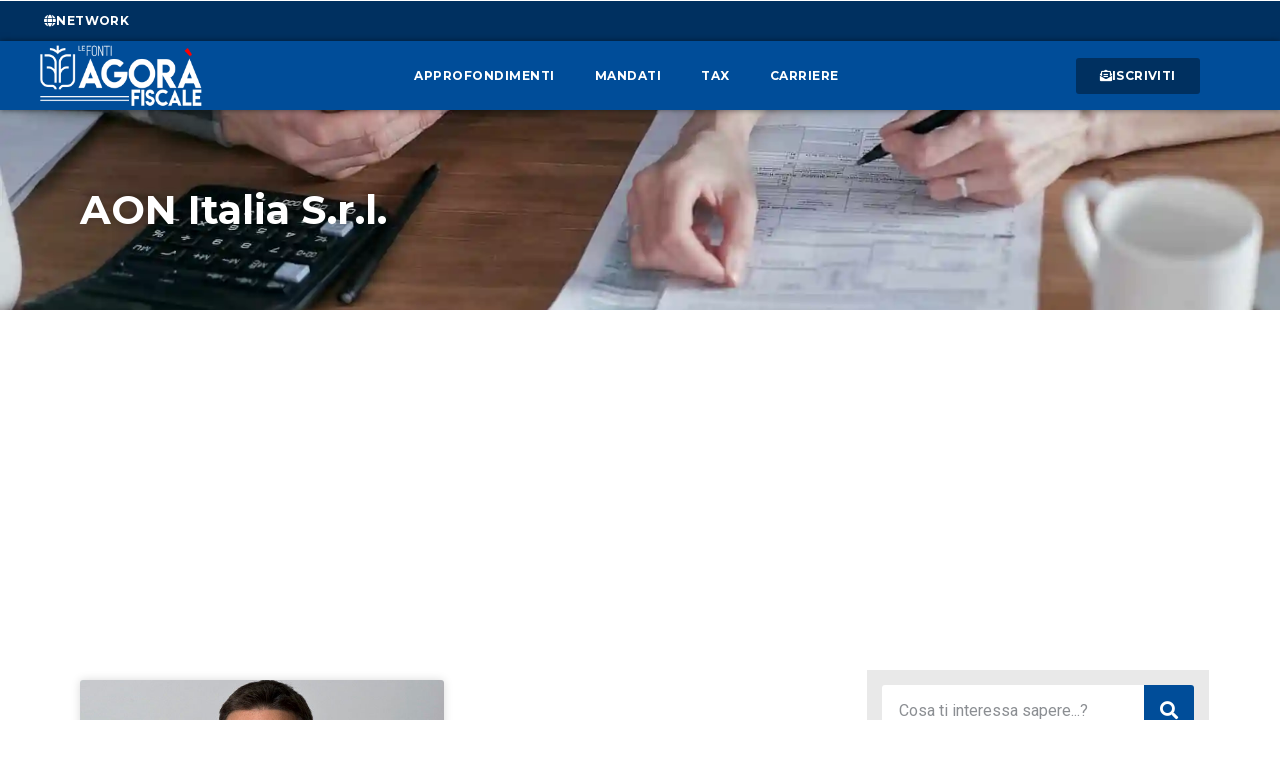

--- FILE ---
content_type: text/html; charset=UTF-8
request_url: https://www.agorafiscale.it/tag/aon-italia-s-r-l/
body_size: 75928
content:
<!doctype html>
<html lang="it-IT">
<head>
<meta charset="UTF-8">
<meta name="viewport" content="width=device-width, initial-scale=1">
<link rel="profile" href="https://gmpg.org/xfn/11">
<meta name='robots' content='index, follow, max-image-preview:large, max-snippet:-1, max-video-preview:-1' />
<!-- This site is optimized with the Yoast SEO plugin v24.5 - https://yoast.com/wordpress/plugins/seo/ -->
<title>AON Italia S.r.l. - Le Fonti Agorà Fiscale</title>
<link rel="canonical" href="https://www.agorafiscale.it/tag/aon-italia-s-r-l/" />
<meta property="og:locale" content="it_IT" />
<meta property="og:type" content="article" />
<meta property="og:title" content="AON Italia S.r.l. - Le Fonti Agorà Fiscale" />
<meta property="og:url" content="https://www.agorafiscale.it/tag/aon-italia-s-r-l/" />
<meta property="og:site_name" content="Le Fonti Agorà Fiscale" />
<meta property="og:image" content="https://www.agorafiscale.it/wp-content/uploads/2022/11/Sfondo_Agora-Fiscale_Condivisione.jpg" />
<meta property="og:image:width" content="1920" />
<meta property="og:image:height" content="1080" />
<meta property="og:image:type" content="image/jpeg" />
<meta name="twitter:card" content="summary_large_image" />
<meta name="twitter:site" content="@LeFonti_Group" />
<script type="application/ld+json" class="yoast-schema-graph">{"@context":"https://schema.org","@graph":[{"@type":"CollectionPage","@id":"https://www.agorafiscale.it/tag/aon-italia-s-r-l/","url":"https://www.agorafiscale.it/tag/aon-italia-s-r-l/","name":"AON Italia S.r.l. - Le Fonti Agorà Fiscale","isPartOf":{"@id":"https://www.agorafiscale.it/#website"},"primaryImageOfPage":{"@id":"https://www.agorafiscale.it/tag/aon-italia-s-r-l/#primaryimage"},"image":{"@id":"https://www.agorafiscale.it/tag/aon-italia-s-r-l/#primaryimage"},"thumbnailUrl":"https://www.agorafiscale.it/wp-content/uploads/2018/10/bdgre.jpg","breadcrumb":{"@id":"https://www.agorafiscale.it/tag/aon-italia-s-r-l/#breadcrumb"},"inLanguage":"it-IT"},{"@type":"ImageObject","inLanguage":"it-IT","@id":"https://www.agorafiscale.it/tag/aon-italia-s-r-l/#primaryimage","url":"https://www.agorafiscale.it/wp-content/uploads/2018/10/bdgre.jpg","contentUrl":"https://www.agorafiscale.it/wp-content/uploads/2018/10/bdgre.jpg","width":700,"height":450},{"@type":"BreadcrumbList","@id":"https://www.agorafiscale.it/tag/aon-italia-s-r-l/#breadcrumb","itemListElement":[{"@type":"ListItem","position":1,"name":"Home","item":"https://www.agorafiscale.it/"},{"@type":"ListItem","position":2,"name":"AON Italia S.r.l."}]},{"@type":"WebSite","@id":"https://www.agorafiscale.it/#website","url":"https://www.agorafiscale.it/","name":"Le Fonti Agorà Fiscale","description":"Il portale della fiscalità","publisher":{"@id":"https://www.agorafiscale.it/#organization"},"potentialAction":[{"@type":"SearchAction","target":{"@type":"EntryPoint","urlTemplate":"https://www.agorafiscale.it/?s={search_term_string}"},"query-input":{"@type":"PropertyValueSpecification","valueRequired":true,"valueName":"search_term_string"}}],"inLanguage":"it-IT"},{"@type":"Organization","@id":"https://www.agorafiscale.it/#organization","name":"Agorà Fiscale - Il portale della fiscalità","url":"https://www.agorafiscale.it/","logo":{"@type":"ImageObject","inLanguage":"it-IT","@id":"https://www.agorafiscale.it/#/schema/logo/image/","url":"https://www.agorafiscale.it/wp-content/uploads/2022/11/Logo_Agora-Fiscale_Yoast.png","contentUrl":"https://www.agorafiscale.it/wp-content/uploads/2022/11/Logo_Agora-Fiscale_Yoast.png","width":561,"height":281,"caption":"Agorà Fiscale - Il portale della fiscalità"},"image":{"@id":"https://www.agorafiscale.it/#/schema/logo/image/"},"sameAs":["https://www.facebook.com/LeFontiGroup","https://x.com/LeFonti_Group","https://www.instagram.com/lefonti_group/","https://www.linkedin.com/company/lefonti","https://www.linkedin.com/groups/6681228/"]}]}</script>
<!-- / Yoast SEO plugin. -->
<link rel='dns-prefetch' href='//www.googletagmanager.com' />
<link rel='dns-prefetch' href='//pagead2.googlesyndication.com' />
<link rel="alternate" type="application/rss+xml" title="Le Fonti Agorà Fiscale &raquo; Feed" href="https://www.agorafiscale.it/feed/" />
<link rel="alternate" type="application/rss+xml" title="Le Fonti Agorà Fiscale &raquo; Feed dei commenti" href="https://www.agorafiscale.it/comments/feed/" />
<link rel="alternate" type="application/rss+xml" title="Le Fonti Agorà Fiscale &raquo; AON Italia S.r.l. Feed del tag" href="https://www.agorafiscale.it/tag/aon-italia-s-r-l/feed/" />
<style id='wp-img-auto-sizes-contain-inline-css'>
img:is([sizes=auto i],[sizes^="auto," i]){contain-intrinsic-size:3000px 1500px}
/*# sourceURL=wp-img-auto-sizes-contain-inline-css */
</style>
<link rel='stylesheet' id='wp-block-library-css' href='//www.agorafiscale.it/wp-content/cache/wpfc-minified/fr3mrh6v/g1892.css' media='all' />
<style id='global-styles-inline-css'>
:root{--wp--preset--aspect-ratio--square: 1;--wp--preset--aspect-ratio--4-3: 4/3;--wp--preset--aspect-ratio--3-4: 3/4;--wp--preset--aspect-ratio--3-2: 3/2;--wp--preset--aspect-ratio--2-3: 2/3;--wp--preset--aspect-ratio--16-9: 16/9;--wp--preset--aspect-ratio--9-16: 9/16;--wp--preset--color--black: #000000;--wp--preset--color--cyan-bluish-gray: #abb8c3;--wp--preset--color--white: #ffffff;--wp--preset--color--pale-pink: #f78da7;--wp--preset--color--vivid-red: #cf2e2e;--wp--preset--color--luminous-vivid-orange: #ff6900;--wp--preset--color--luminous-vivid-amber: #fcb900;--wp--preset--color--light-green-cyan: #7bdcb5;--wp--preset--color--vivid-green-cyan: #00d084;--wp--preset--color--pale-cyan-blue: #8ed1fc;--wp--preset--color--vivid-cyan-blue: #0693e3;--wp--preset--color--vivid-purple: #9b51e0;--wp--preset--gradient--vivid-cyan-blue-to-vivid-purple: linear-gradient(135deg,rgb(6,147,227) 0%,rgb(155,81,224) 100%);--wp--preset--gradient--light-green-cyan-to-vivid-green-cyan: linear-gradient(135deg,rgb(122,220,180) 0%,rgb(0,208,130) 100%);--wp--preset--gradient--luminous-vivid-amber-to-luminous-vivid-orange: linear-gradient(135deg,rgb(252,185,0) 0%,rgb(255,105,0) 100%);--wp--preset--gradient--luminous-vivid-orange-to-vivid-red: linear-gradient(135deg,rgb(255,105,0) 0%,rgb(207,46,46) 100%);--wp--preset--gradient--very-light-gray-to-cyan-bluish-gray: linear-gradient(135deg,rgb(238,238,238) 0%,rgb(169,184,195) 100%);--wp--preset--gradient--cool-to-warm-spectrum: linear-gradient(135deg,rgb(74,234,220) 0%,rgb(151,120,209) 20%,rgb(207,42,186) 40%,rgb(238,44,130) 60%,rgb(251,105,98) 80%,rgb(254,248,76) 100%);--wp--preset--gradient--blush-light-purple: linear-gradient(135deg,rgb(255,206,236) 0%,rgb(152,150,240) 100%);--wp--preset--gradient--blush-bordeaux: linear-gradient(135deg,rgb(254,205,165) 0%,rgb(254,45,45) 50%,rgb(107,0,62) 100%);--wp--preset--gradient--luminous-dusk: linear-gradient(135deg,rgb(255,203,112) 0%,rgb(199,81,192) 50%,rgb(65,88,208) 100%);--wp--preset--gradient--pale-ocean: linear-gradient(135deg,rgb(255,245,203) 0%,rgb(182,227,212) 50%,rgb(51,167,181) 100%);--wp--preset--gradient--electric-grass: linear-gradient(135deg,rgb(202,248,128) 0%,rgb(113,206,126) 100%);--wp--preset--gradient--midnight: linear-gradient(135deg,rgb(2,3,129) 0%,rgb(40,116,252) 100%);--wp--preset--font-size--small: 13px;--wp--preset--font-size--medium: 20px;--wp--preset--font-size--large: 36px;--wp--preset--font-size--x-large: 42px;--wp--preset--spacing--20: 0.44rem;--wp--preset--spacing--30: 0.67rem;--wp--preset--spacing--40: 1rem;--wp--preset--spacing--50: 1.5rem;--wp--preset--spacing--60: 2.25rem;--wp--preset--spacing--70: 3.38rem;--wp--preset--spacing--80: 5.06rem;--wp--preset--shadow--natural: 6px 6px 9px rgba(0, 0, 0, 0.2);--wp--preset--shadow--deep: 12px 12px 50px rgba(0, 0, 0, 0.4);--wp--preset--shadow--sharp: 6px 6px 0px rgba(0, 0, 0, 0.2);--wp--preset--shadow--outlined: 6px 6px 0px -3px rgb(255, 255, 255), 6px 6px rgb(0, 0, 0);--wp--preset--shadow--crisp: 6px 6px 0px rgb(0, 0, 0);}:root { --wp--style--global--content-size: 800px;--wp--style--global--wide-size: 1200px; }:where(body) { margin: 0; }.wp-site-blocks > .alignleft { float: left; margin-right: 2em; }.wp-site-blocks > .alignright { float: right; margin-left: 2em; }.wp-site-blocks > .aligncenter { justify-content: center; margin-left: auto; margin-right: auto; }:where(.wp-site-blocks) > * { margin-block-start: 24px; margin-block-end: 0; }:where(.wp-site-blocks) > :first-child { margin-block-start: 0; }:where(.wp-site-blocks) > :last-child { margin-block-end: 0; }:root { --wp--style--block-gap: 24px; }:root :where(.is-layout-flow) > :first-child{margin-block-start: 0;}:root :where(.is-layout-flow) > :last-child{margin-block-end: 0;}:root :where(.is-layout-flow) > *{margin-block-start: 24px;margin-block-end: 0;}:root :where(.is-layout-constrained) > :first-child{margin-block-start: 0;}:root :where(.is-layout-constrained) > :last-child{margin-block-end: 0;}:root :where(.is-layout-constrained) > *{margin-block-start: 24px;margin-block-end: 0;}:root :where(.is-layout-flex){gap: 24px;}:root :where(.is-layout-grid){gap: 24px;}.is-layout-flow > .alignleft{float: left;margin-inline-start: 0;margin-inline-end: 2em;}.is-layout-flow > .alignright{float: right;margin-inline-start: 2em;margin-inline-end: 0;}.is-layout-flow > .aligncenter{margin-left: auto !important;margin-right: auto !important;}.is-layout-constrained > .alignleft{float: left;margin-inline-start: 0;margin-inline-end: 2em;}.is-layout-constrained > .alignright{float: right;margin-inline-start: 2em;margin-inline-end: 0;}.is-layout-constrained > .aligncenter{margin-left: auto !important;margin-right: auto !important;}.is-layout-constrained > :where(:not(.alignleft):not(.alignright):not(.alignfull)){max-width: var(--wp--style--global--content-size);margin-left: auto !important;margin-right: auto !important;}.is-layout-constrained > .alignwide{max-width: var(--wp--style--global--wide-size);}body .is-layout-flex{display: flex;}.is-layout-flex{flex-wrap: wrap;align-items: center;}.is-layout-flex > :is(*, div){margin: 0;}body .is-layout-grid{display: grid;}.is-layout-grid > :is(*, div){margin: 0;}body{padding-top: 0px;padding-right: 0px;padding-bottom: 0px;padding-left: 0px;}a:where(:not(.wp-element-button)){text-decoration: underline;}:root :where(.wp-element-button, .wp-block-button__link){background-color: #32373c;border-width: 0;color: #fff;font-family: inherit;font-size: inherit;font-style: inherit;font-weight: inherit;letter-spacing: inherit;line-height: inherit;padding-top: calc(0.667em + 2px);padding-right: calc(1.333em + 2px);padding-bottom: calc(0.667em + 2px);padding-left: calc(1.333em + 2px);text-decoration: none;text-transform: inherit;}.has-black-color{color: var(--wp--preset--color--black) !important;}.has-cyan-bluish-gray-color{color: var(--wp--preset--color--cyan-bluish-gray) !important;}.has-white-color{color: var(--wp--preset--color--white) !important;}.has-pale-pink-color{color: var(--wp--preset--color--pale-pink) !important;}.has-vivid-red-color{color: var(--wp--preset--color--vivid-red) !important;}.has-luminous-vivid-orange-color{color: var(--wp--preset--color--luminous-vivid-orange) !important;}.has-luminous-vivid-amber-color{color: var(--wp--preset--color--luminous-vivid-amber) !important;}.has-light-green-cyan-color{color: var(--wp--preset--color--light-green-cyan) !important;}.has-vivid-green-cyan-color{color: var(--wp--preset--color--vivid-green-cyan) !important;}.has-pale-cyan-blue-color{color: var(--wp--preset--color--pale-cyan-blue) !important;}.has-vivid-cyan-blue-color{color: var(--wp--preset--color--vivid-cyan-blue) !important;}.has-vivid-purple-color{color: var(--wp--preset--color--vivid-purple) !important;}.has-black-background-color{background-color: var(--wp--preset--color--black) !important;}.has-cyan-bluish-gray-background-color{background-color: var(--wp--preset--color--cyan-bluish-gray) !important;}.has-white-background-color{background-color: var(--wp--preset--color--white) !important;}.has-pale-pink-background-color{background-color: var(--wp--preset--color--pale-pink) !important;}.has-vivid-red-background-color{background-color: var(--wp--preset--color--vivid-red) !important;}.has-luminous-vivid-orange-background-color{background-color: var(--wp--preset--color--luminous-vivid-orange) !important;}.has-luminous-vivid-amber-background-color{background-color: var(--wp--preset--color--luminous-vivid-amber) !important;}.has-light-green-cyan-background-color{background-color: var(--wp--preset--color--light-green-cyan) !important;}.has-vivid-green-cyan-background-color{background-color: var(--wp--preset--color--vivid-green-cyan) !important;}.has-pale-cyan-blue-background-color{background-color: var(--wp--preset--color--pale-cyan-blue) !important;}.has-vivid-cyan-blue-background-color{background-color: var(--wp--preset--color--vivid-cyan-blue) !important;}.has-vivid-purple-background-color{background-color: var(--wp--preset--color--vivid-purple) !important;}.has-black-border-color{border-color: var(--wp--preset--color--black) !important;}.has-cyan-bluish-gray-border-color{border-color: var(--wp--preset--color--cyan-bluish-gray) !important;}.has-white-border-color{border-color: var(--wp--preset--color--white) !important;}.has-pale-pink-border-color{border-color: var(--wp--preset--color--pale-pink) !important;}.has-vivid-red-border-color{border-color: var(--wp--preset--color--vivid-red) !important;}.has-luminous-vivid-orange-border-color{border-color: var(--wp--preset--color--luminous-vivid-orange) !important;}.has-luminous-vivid-amber-border-color{border-color: var(--wp--preset--color--luminous-vivid-amber) !important;}.has-light-green-cyan-border-color{border-color: var(--wp--preset--color--light-green-cyan) !important;}.has-vivid-green-cyan-border-color{border-color: var(--wp--preset--color--vivid-green-cyan) !important;}.has-pale-cyan-blue-border-color{border-color: var(--wp--preset--color--pale-cyan-blue) !important;}.has-vivid-cyan-blue-border-color{border-color: var(--wp--preset--color--vivid-cyan-blue) !important;}.has-vivid-purple-border-color{border-color: var(--wp--preset--color--vivid-purple) !important;}.has-vivid-cyan-blue-to-vivid-purple-gradient-background{background: var(--wp--preset--gradient--vivid-cyan-blue-to-vivid-purple) !important;}.has-light-green-cyan-to-vivid-green-cyan-gradient-background{background: var(--wp--preset--gradient--light-green-cyan-to-vivid-green-cyan) !important;}.has-luminous-vivid-amber-to-luminous-vivid-orange-gradient-background{background: var(--wp--preset--gradient--luminous-vivid-amber-to-luminous-vivid-orange) !important;}.has-luminous-vivid-orange-to-vivid-red-gradient-background{background: var(--wp--preset--gradient--luminous-vivid-orange-to-vivid-red) !important;}.has-very-light-gray-to-cyan-bluish-gray-gradient-background{background: var(--wp--preset--gradient--very-light-gray-to-cyan-bluish-gray) !important;}.has-cool-to-warm-spectrum-gradient-background{background: var(--wp--preset--gradient--cool-to-warm-spectrum) !important;}.has-blush-light-purple-gradient-background{background: var(--wp--preset--gradient--blush-light-purple) !important;}.has-blush-bordeaux-gradient-background{background: var(--wp--preset--gradient--blush-bordeaux) !important;}.has-luminous-dusk-gradient-background{background: var(--wp--preset--gradient--luminous-dusk) !important;}.has-pale-ocean-gradient-background{background: var(--wp--preset--gradient--pale-ocean) !important;}.has-electric-grass-gradient-background{background: var(--wp--preset--gradient--electric-grass) !important;}.has-midnight-gradient-background{background: var(--wp--preset--gradient--midnight) !important;}.has-small-font-size{font-size: var(--wp--preset--font-size--small) !important;}.has-medium-font-size{font-size: var(--wp--preset--font-size--medium) !important;}.has-large-font-size{font-size: var(--wp--preset--font-size--large) !important;}.has-x-large-font-size{font-size: var(--wp--preset--font-size--x-large) !important;}
/*# sourceURL=global-styles-inline-css */
</style>
<link rel='stylesheet' id='jet-engine-frontend-css' href='//www.agorafiscale.it/wp-content/cache/wpfc-minified/r35e59z/g1892.css' media='all' />
<link rel='stylesheet' id='ez-toc-css' href='//www.agorafiscale.it/wp-content/cache/wpfc-minified/8lefvsgx/g1892.css' media='all' />
<style id='ez-toc-inline-css'>
div#ez-toc-container .ez-toc-title {font-size: 120%;}div#ez-toc-container .ez-toc-title {font-weight: 500;}div#ez-toc-container ul li {font-size: 95%;}div#ez-toc-container ul li {font-weight: 500;}div#ez-toc-container nav ul ul li {font-size: 90%;}ul.ez-toc-list a.ez-toc-link { padding: 0 5px 5px 5px; }
.ez-toc-container-direction {direction: ltr;}.ez-toc-counter ul{counter-reset: item ;}.ez-toc-counter nav ul li a::before {content: counters(item, '.', decimal) '. ';display: inline-block;counter-increment: item;flex-grow: 0;flex-shrink: 0;margin-right: .2em; float: left; }.ez-toc-widget-direction {direction: ltr;}.ez-toc-widget-container ul{counter-reset: item ;}.ez-toc-widget-container nav ul li a::before {content: counters(item, '.', decimal) '. ';display: inline-block;counter-increment: item;flex-grow: 0;flex-shrink: 0;margin-right: .2em; float: left; }
/*# sourceURL=ez-toc-inline-css */
</style>
<link rel='stylesheet' id='hello-elementor-css' href='//www.agorafiscale.it/wp-content/cache/wpfc-minified/mbb9osp0/g1892.css' media='all' />
<link rel='stylesheet' id='hello-elementor-theme-style-css' href='//www.agorafiscale.it/wp-content/cache/wpfc-minified/lms1k3xl/g1892.css' media='all' />
<link rel='stylesheet' id='hello-elementor-header-footer-css' href='//www.agorafiscale.it/wp-content/cache/wpfc-minified/km6nuwt9/g1892.css' media='all' />
<link rel='stylesheet' id='elementor-frontend-css' href='//www.agorafiscale.it/wp-content/cache/wpfc-minified/ftezacp7/g1892.css' media='all' />
<link rel='stylesheet' id='elementor-post-6-css' href='https://www.agorafiscale.it/wp-content/uploads/elementor/css/post-6.css?ver=1719396418' media='all' />
<link rel='stylesheet' id='dflip-style-css' href='//www.agorafiscale.it/wp-content/cache/wpfc-minified/89tawc3y/g1892.css' media='all' />
<link rel='stylesheet' id='e-animation-grow-css' href='//www.agorafiscale.it/wp-content/cache/wpfc-minified/88yajf7b/a48pu.css' media='all' />
<link rel='stylesheet' id='widget-social-icons-css' href='//www.agorafiscale.it/wp-content/cache/wpfc-minified/g2v4j39p/g1892.css' media='all' />
<link rel='stylesheet' id='e-apple-webkit-css' href='//www.agorafiscale.it/wp-content/cache/wpfc-minified/kb6j7gra/g1892.css' media='all' />
<link rel='stylesheet' id='e-sticky-css' href='//www.agorafiscale.it/wp-content/cache/wpfc-minified/7v1tbbfk/7nxoc.css' media='all' />
<link rel='stylesheet' id='widget-image-css' href='//www.agorafiscale.it/wp-content/cache/wpfc-minified/klpqeifm/g1892.css' media='all' />
<link rel='stylesheet' id='widget-nav-menu-css' href='//www.agorafiscale.it/wp-content/cache/wpfc-minified/l8i48538/g1892.css' media='all' />
<link rel='stylesheet' id='widget-text-editor-css' href='//www.agorafiscale.it/wp-content/cache/wpfc-minified/6jcyecnl/g1892.css' media='all' />
<link rel='stylesheet' id='widget-heading-css' href='//www.agorafiscale.it/wp-content/cache/wpfc-minified/1cb503n5/g1892.css' media='all' />
<link rel='stylesheet' id='widget-icon-list-css' href='//www.agorafiscale.it/wp-content/cache/wpfc-minified/96h64097/g1892.css' media='all' />
<link rel='stylesheet' id='widget-divider-css' href='//www.agorafiscale.it/wp-content/cache/wpfc-minified/qgs2tnao/g1892.css' media='all' />
<link rel='stylesheet' id='e-motion-fx-css' href='//www.agorafiscale.it/wp-content/cache/wpfc-minified/qhs2my1r/a48pu.css' media='all' />
<link rel='stylesheet' id='elementor-icons-css' href='//www.agorafiscale.it/wp-content/cache/wpfc-minified/kmtsbz8g/g1892.css' media='all' />
<link rel='stylesheet' id='elementor-post-30-css' href='https://www.agorafiscale.it/wp-content/uploads/elementor/css/post-30.css?ver=1757409521' media='all' />
<link rel='stylesheet' id='elementor-post-59-css' href='https://www.agorafiscale.it/wp-content/uploads/elementor/css/post-59.css?ver=1740564541' media='all' />
<link rel='stylesheet' id='elementor-post-387-css' href='https://www.agorafiscale.it/wp-content/uploads/elementor/css/post-387.css?ver=1719396933' media='all' />
<link rel='stylesheet' id='elementor-post-13976-css' href='https://www.agorafiscale.it/wp-content/uploads/elementor/css/post-13976.css?ver=1728049814' media='all' />
<link rel='stylesheet' id='elementor-post-343-css' href='https://www.agorafiscale.it/wp-content/uploads/elementor/css/post-343.css?ver=1721287503' media='all' />
<link rel='stylesheet' id='hello-elementor-child-style-css' href='//www.agorafiscale.it/wp-content/themes/hello-theme-child-master/style.css?ver=1.0.0' media='all' />
<link rel='stylesheet' id='upk-site-css' href='//www.agorafiscale.it/wp-content/cache/wpfc-minified/md1njnnm/g1892.css' media='all' />
<link rel='stylesheet' id='google-fonts-1-css' href='https://fonts.googleapis.com/css?family=Roboto%3A100%2C100italic%2C200%2C200italic%2C300%2C300italic%2C400%2C400italic%2C500%2C500italic%2C600%2C600italic%2C700%2C700italic%2C800%2C800italic%2C900%2C900italic%7CMontserrat%3A100%2C100italic%2C200%2C200italic%2C300%2C300italic%2C400%2C400italic%2C500%2C500italic%2C600%2C600italic%2C700%2C700italic%2C800%2C800italic%2C900%2C900italic%7CQuattrocento+Sans%3A100%2C100italic%2C200%2C200italic%2C300%2C300italic%2C400%2C400italic%2C500%2C500italic%2C600%2C600italic%2C700%2C700italic%2C800%2C800italic%2C900%2C900italic&#038;display=auto&#038;ver=6.9' media='all' />
<link rel='stylesheet' id='elementor-icons-shared-0-css' href='//www.agorafiscale.it/wp-content/cache/wpfc-minified/8n5ksczd/g1892.css' media='all' />
<link rel='stylesheet' id='elementor-icons-fa-solid-css' href='//www.agorafiscale.it/wp-content/cache/wpfc-minified/23hc9iyk/g1892.css' media='all' />
<link rel='stylesheet' id='elementor-icons-fa-brands-css' href='//www.agorafiscale.it/wp-content/cache/wpfc-minified/7u9fjpih/g1892.css' media='all' />
<link rel='stylesheet' id='elementor-icons-fa-regular-css' href='//www.agorafiscale.it/wp-content/cache/wpfc-minified/7yd8uyft/g1892.css' media='all' />
<link rel="preconnect" href="https://fonts.gstatic.com/" crossorigin><script src="https://www.agorafiscale.it/wp-includes/js/jquery/jquery.min.js?ver=3.7.1" id="jquery-core-js"></script>
<script src="https://www.agorafiscale.it/wp-includes/js/jquery/jquery-migrate.min.js?ver=3.4.1" id="jquery-migrate-js"></script>
<link rel="https://api.w.org/" href="https://www.agorafiscale.it/wp-json/" /><link rel="alternate" title="JSON" type="application/json" href="https://www.agorafiscale.it/wp-json/wp/v2/tags/8176" /><link rel="EditURI" type="application/rsd+xml" title="RSD" href="https://www.agorafiscale.it/xmlrpc.php?rsd" />
<meta name="generator" content="WordPress 6.9" />
<!-- GA Google Analytics @ https://m0n.co/ga -->
<script async src="https://www.googletagmanager.com/gtag/js?id=G-MNX2QZGW6G"></script>
<script>
window.dataLayer = window.dataLayer || [];
function gtag(){dataLayer.push(arguments);}
gtag('js', new Date());
gtag('config', 'G-MNX2QZGW6G');
</script>
<script async src="https://pagead2.googlesyndication.com/pagead/js/adsbygoogle.js?client=ca-pub-5192061617078027"
crossorigin="anonymous"></script>
<meta name="generator" content="Site Kit by Google 1.146.0" /><!-- HFCM by 99 Robots - Snippet # 1: Cookie Banner -->
<script type="text/javascript">
var hey_cap_site 				= "AgoraFiscale";					
var hey_site	 				= "agorafiscale";					
var hey_policy_url 				= "/privacy-policy";							
//--------------------------------------------------//
var hey_website 				= "trend-online_" + hey_site;
var hey_cookie_consent			= "euconsent-v2";
var hey_vendorlist				= 107;
var hey_vendorlist_base			= "https://www.heymatic.com/assets/vendorList/";
var hey_cmp_message				= "Questo sito usa cookie tecnici (necessari per il funzionamento del sito) e cookie facoltativi, tra cui cookie analitici, cookie relativi a strumenti forniti da terze parti (necessari per il loro funzionamento) e cookie per la personalizzazione degli annunci in base alle tue preferenze di navigazione. Gli utilizzi e le finalit\xe0 dei cookie sono regolati dalla {{privacyPolicyUrl}}. Riguardo ai cookie facoltativi, puoi accettarli cliccando sul bottone qui di seguito. Cliccando su \"Gestisci\" \xE8 possibile accedere al pannello di controllo e rifiutare tutti i cookie; se rifiuti tutto, userai solo i cookie tecnici di default ma alcune parti del sito potrebbero non funzionare correttamente."
var hey_register_consent_url	= "https://www.heymatic.com/assets/heyconsent/noce.php?";
// https://docs.pubtech.ai/it-pubtech-cmp/integrazione-cmp
var __pub_tech_cmp_config = {
policyUrl: hey_policy_url,
websiteName: hey_cap_site,
advancedClose: true, 						// Se impostato su true, mostra la X in alto a destra per chiudere la CMP.
advancedCloseAcceptAllBehaviour: false, 	// Se impostato su true, altera la normativa del garante e fa si che cliccando sulla X si ACCETTI il consenso.
isFlatUI: true, 							// Se falso la CMP viene visualizzata come banner a centro pagina, se true allineata in basso
primaryColor: '#004d99', 					// Colore principale dei bottoni e dei link
secondaryColor: '', 						// Colore secondario dei bottoni e dei link
hideMoreOptionsButton: false, 				// Se impostato su true nasconde il bottone Gestisci opzioni dalla schermata CMP.
debug: false, 								// Debug del core della cmp, se true mostra messaggi in console del browser
debugUI: false,								// Debug dell'interfaccia grafica, se true mostra messaggi in console del browser
showCmpOpenButton: false, 					// Se impostato su true, mostra il bottone per ri-aprire la cmp e gestire il consenso
positionCmpOpenButton: 'right', 			// Posizione del bottone per ri-aprire la cmp. Parametri accettati right o left
lockBodyScroll: true, 						// Se impostato su true, blocca lo scrolling del sito quando è presente la CMP
customMessage: '', 							// When a custom message is passed, the message from the main cmp panel is automatically replaced.
// Note that it is possible to pass del html (to call the more options panel, just fetch the element with id: 'cmp-more-option')
vendorListVersion: hey_vendorlist,			// This parameter expects an integer, which represents the version of the gvl you want to use.
// Otherwise the latest release is taken along with the project releases.
cookieName: hey_cookie_consent, 			// This parameter, if configured, will change the name of the cookie used to save the tcString.
expirationDaysPartialOrNoConsent: 1, 		// TODO: in solo-cmp 1.1.0 version
disableProofOfConsent: true,				// Non loggare i consensi tramite PubTech
technicalCookies: {
},
onConsentAds: function (isConsentAds) {}, 	// Metodo che viene lanciato ogni volta che è presente il consenso.
// All'interno di questa funzione possono essere eseguiti tutte le action che necessitano del consenso
onCmpReady: function() {
window.__tcfapi('addEventListener', 2, function (tcData, success) {
if (success && (tcData.eventStatus === "useractioncomplete")) {
var hey_consent_counter = 0;
var hey_consent_purpose = [];
if (success) {
for (var cns = 1; cns <= 10; cns++) {
if (tcData.publisher.consents[cns]) {
hey_consent_counter++;
hey_consent_purpose.push(1);
} else {
hey_consent_purpose.push(0);
}
}
}
var hey_full_consent;
if (hey_consent_counter < 10) {
hey_full_consent = 0;
} else {
hey_full_consent = 1;
}
location.reload();
window.__tcfapi('removeEventListener', 2, function(success) {
if (success) {
var hey_min_consent_stat = Math.ceil(1000);
var hey_max_consent_stat = Math.floor(10000);
var hey_consent_stat = Math.floor(Math.random() * (hey_max_consent_stat - hey_min_consent_stat)) + hey_min_consent_stat;
var hey_req_consent_urls = new Array();
hey_req_consent_urls.push("https://www.cloudflare.com/cdn-cgi/trace");
hey_req_consent_urls.push(hey_register_consent_url);
var cur_consent_curr = 0;
function AJAX_consent_get(url) {
hey_consent_xhr = new XMLHttpRequest();
hey_consent_xhr.open("GET", hey_req_consent_urls[cur_consent_curr], true);
hey_consent_xhr.onreadystatechange = function () {
if (hey_consent_xhr.readyState == 4 && hey_consent_xhr.status == 200) {
if (cur_consent_curr==0) {
var hey_CF_consent_result = hey_consent_xhr.responseText;
hey_CF_consent_result = hey_CF_consent_result.replace(/(\r\n|\n|\r)/gm,"");
var hey_consent_man = hey_CF_consent_result.substring( hey_CF_consent_result.lastIndexOf("ip=") + 3, hey_CF_consent_result.lastIndexOf("ts=") );
hey_consent_man = encodeURI(hey_consent_man);
var hey_consent_match = document.cookie.match(new RegExp('(^| )' + hey_cookie_consent + '=([^;]+)'));
if (hey_consent_match) { var hey_consent_content = hey_consent_match[2]; }
var hey_consent_params="hey_stat="+hey_consent_stat+"&website="+hey_website+"&full_consent="+hey_full_consent+"&consent_1="+hey_consent_purpose[0]+"&consent_2="+hey_consent_purpose[1]+"&consent_3="+hey_consent_purpose[2]+"&consent_4="+hey_consent_purpose[3]+"&consent_5="+hey_consent_purpose[4]+"&consent_6="+hey_consent_purpose[5]+"&consent_7="+hey_consent_purpose[6]+"&consent_8="+hey_consent_purpose[7]+"&consent_9="+hey_consent_purpose[8]+"&consent_10="+hey_consent_purpose[9]+"&hey_man="+hey_consent_man+"&consent="+hey_consent_content;
hey_req_consent_urls[cur_consent_curr+1]=hey_req_consent_urls[cur_consent_curr+1] + hey_consent_params;
}
++cur_consent_curr;
if (cur_consent_curr < hey_req_consent_urls.length) {
AJAX_consent_get(hey_req_consent_urls[cur_consent_curr]);
}
}
}
hey_consent_xhr.send();
}
AJAX_consent_get(hey_req_consent_urls[cur_consent_curr]);
}
}, tcData.listenerId);
}
});
}
};
window.__pub_tech_cmp_config = __pub_tech_cmp_config;
(function(){'use strict';var _slicedToArray=function(){function e(e,t){var o=[],r=!0,n=!1,i=void 0;try{for(var s,a=e[Symbol.iterator]();!(r=(s=a.next()).done)&&(o.push(s.value),!(t&&o.length===t));r=!0);}catch(e){n=!0,i=e}finally{try{!r&&a['return']&&a['return']()}finally{if(n)throw i}}return o}return function(t,o){if(Array.isArray(t))return t;if(Symbol.iterator in Object(t))return e(t,o);throw new TypeError('Invalid attempt to destructure non-iterable instance')}}(),_createClass=function(){function e(e,t){for(var o,r=0;r<t.length;r++)o=t[r],o.enumerable=o.enumerable||!1,o.configurable=!0,'value'in o&&(o.writable=!0),Object.defineProperty(e,o.key,o)}return function(t,o,r){return o&&e(t.prototype,o),r&&e(t,r),t}}(),_typeof='function'==typeof Symbol&&'symbol'==typeof Symbol.iterator?function(e){return typeof e}:function(e){return e&&'function'==typeof Symbol&&e.constructor===Symbol&&e!==Symbol.prototype?'symbol':typeof e};function _defineProperty(e,t,o){return t in e?Object.defineProperty(e,t,{value:o,enumerable:!0,configurable:!0,writable:!0}):e[t]=o,e}function _classCallCheck(e,t){if(!(e instanceof t))throw new TypeError('Cannot call a class as a function')}function _possibleConstructorReturn(e,t){if(!e)throw new ReferenceError('this hasn\'t been initialised - super() hasn\'t been called');return t&&('object'==typeof t||'function'==typeof t)?t:e}function _inherits(e,t){if('function'!=typeof t&&null!==t)throw new TypeError('Super expression must either be null or a function, not '+typeof t);e.prototype=Object.create(t&&t.prototype,{constructor:{value:e,enumerable:!1,writable:!0,configurable:!0}}),t&&(Object.setPrototypeOf?Object.setPrototypeOf(e,t):e.__proto__=t)}(function(){try{var e=document.createElement('style');e.innerText=':root{--pt-primary-color: "#4663da";--pt-secondary-color: "#fff";--pt-close-color: "#4663da"}.pt-2y2 *,.pt-2y2 :before,.pt-2y2 :after,.pt-1Vb *,.pt-1Vb :before,.pt-1Vb :after{-webkit-box-sizing:border-box;box-sizing:border-box}.pt-2y2 b,.pt-2y2 strong,.pt-1Vb b,.pt-1Vb strong{font-weight:bolder}.pt-2y2 button,.pt-2y2 input,.pt-2y2 optgroup,.pt-2y2 select,.pt-2y2 textarea,.pt-1Vb button,.pt-1Vb input,.pt-1Vb optgroup,.pt-1Vb select,.pt-1Vb textarea{font-family:inherit;font-size:100%;line-height:1.15}.pt-2y2 button,.pt-2y2 select,.pt-1Vb button,.pt-1Vb select{text-transform:none}.pt-2y2 button,.pt-2y2 [type=button],.pt-2y2 [type=reset],.pt-2y2 [type=submit],.pt-1Vb button,.pt-1Vb [type=button],.pt-1Vb [type=reset],.pt-1Vb [type=submit]{-webkit-appearance:button}.pt-2y2 ::-moz-focus-inner,.pt-1Vb ::-moz-focus-inner{border-style:none;padding:0}.pt-2y2 :-moz-focusring,.pt-1Vb :-moz-focusring{outline:1px dotted ButtonText}.pt-2y2 :-moz-ui-invalid,.pt-1Vb :-moz-ui-invalid{box-shadow:none}.pt-2y2 ::-webkit-inner-spin-button,.pt-2y2 ::-webkit-outer-spin-button,.pt-1Vb ::-webkit-inner-spin-button,.pt-1Vb ::-webkit-outer-spin-button{height:auto}.pt-2y2 [type=search],.pt-1Vb [type=search]{-webkit-appearance:textfield;outline-offset:-2px}.pt-2y2 ::-webkit-search-decoration,.pt-1Vb ::-webkit-search-decoration{-webkit-appearance:none}.pt-2y2 ::-webkit-file-upload-button,.pt-1Vb ::-webkit-file-upload-button{-webkit-appearance:button;font:inherit}.pt-2y2 blockquote,.pt-2y2 dl,.pt-2y2 dd,.pt-2y2 h1,.pt-2y2 h2,.pt-2y2 h3,.pt-2y2 h4,.pt-2y2 h5,.pt-2y2 h6,.pt-2y2 hr,.pt-2y2 figure,.pt-2y2 p,.pt-2y2 pre,.pt-1Vb blockquote,.pt-1Vb dl,.pt-1Vb dd,.pt-1Vb h1,.pt-1Vb h2,.pt-1Vb h3,.pt-1Vb h4,.pt-1Vb h5,.pt-1Vb h6,.pt-1Vb hr,.pt-1Vb figure,.pt-1Vb p,.pt-1Vb pre{margin:0}.pt-2y2 button,.pt-1Vb button{background-color:transparent;background-image:none}.pt-2y2 fieldset,.pt-1Vb fieldset{margin:0;padding:0}.pt-2y2 ol,.pt-2y2 ul,.pt-1Vb ol,.pt-1Vb ul{list-style:none;margin:0;padding:0}.pt-2y2 html,.pt-1Vb html{font-family:ui-sans-serif,system-ui,-apple-system,BlinkMacSystemFont,Segoe UI,Roboto,Helvetica Neue,Arial,Noto Sans,sans-serif,"Apple Color Emoji","Segoe UI Emoji",Segoe UI Symbol,"Noto Color Emoji";line-height:1.5}.pt-2y2 body,.pt-1Vb body{font-family:inherit;line-height:inherit}.pt-2y2 *,.pt-2y2 :before,.pt-2y2 :after,.pt-1Vb *,.pt-1Vb :before,.pt-1Vb :after{-webkit-box-sizing:border-box;box-sizing:border-box;border-width:0;border-style:solid;border-color:currentColor}.pt-2y2 img,.pt-1Vb img{border-style:solid}.pt-2y2 button,.pt-2y2 [role=button],.pt-1Vb button,.pt-1Vb [role=button]{cursor:pointer}.pt-2y2 table,.pt-1Vb table{border-collapse:collapse}.pt-2y2 h1,.pt-2y2 h2,.pt-2y2 h3,.pt-2y2 h4,.pt-2y2 h5,.pt-2y2 h6,.pt-1Vb h1,.pt-1Vb h2,.pt-1Vb h3,.pt-1Vb h4,.pt-1Vb h5,.pt-1Vb h6{font-size:inherit;font-weight:inherit}.pt-2y2 a,.pt-1Vb a{color:inherit;text-decoration:inherit}.pt-2y2 img,.pt-2y2 svg,.pt-2y2 video,.pt-2y2 canvas,.pt-2y2 audio,.pt-2y2 iframe,.pt-2y2 embed,.pt-2y2 object,.pt-1Vb img,.pt-1Vb svg,.pt-1Vb video,.pt-1Vb canvas,.pt-1Vb audio,.pt-1Vb iframe,.pt-1Vb embed,.pt-1Vb object{display:block;vertical-align:middle}.pt-2y2 img,.pt-2y2 video,.pt-1Vb img,.pt-1Vb video{max-width:100%;height:auto}.pt-2y2 [hidden],.pt-1Vb [hidden]{display:none}.pt-2y2 *,.pt-2y2 :before,.pt-2y2 :after,.pt-1Vb *,.pt-1Vb :before,.pt-1Vb :after{--tw-border-opacity: 1;border-color:rgba(229,231,235,var(--tw-border-opacity))}.pt-g2E{width:100%}@media (min-width: 640px){.pt-g2E{max-width:640px}}@media (min-width: 768px){.pt-g2E{max-width:768px}}@media (min-width: 1024px){.pt-g2E{max-width:1024px}}@media (min-width: 1280px){.pt-g2E{max-width:1280px}}@media (min-width: 1536px){.pt-g2E{max-width:1536px}}.pt-18E{position:absolute!important;width:1px!important;height:1px!important;padding:0!important;margin:-1px!important;overflow:hidden!important;clip:rect(0,0,0,0)!important;white-space:nowrap!important;border-width:0!important}.pt-bLB{position:absolute!important}.pt-2-T{position:relative!important}.pt-2Q0{top:4px!important}.pt-35d{right:0!important}.pt-1Fn{right:8px!important}.pt-2Kx{left:0!important}.pt-pRL{left:4px!important}.pt-2n7{margin:0!important}.pt-1j8{margin-left:12px!important;margin-right:12px!important}.pt-1Ut{margin-top:12px!important;margin-bottom:12px!important}.pt-3N_{margin-top:8px!important}.pt-3el{display:block!important}.pt-2kJ{display:-webkit-box!important;display:-ms-flexbox!important;display:flex!important}.pt-3UB{display:table!important}.pt-1aV{display:none!important}.pt-1_X{height:16px!important}.pt-2CW{height:24px!important}.pt-V2y{height:48px!important}.pt-K_M{height:64px!important}.pt-1d2{height:160px!important}.pt-3Lk{height:auto!important}.pt-3Iu{height:100%!important}.pt-XBT{max-height:100%!important}.pt-3VL{width:16px!important}.pt-zp9{width:44px!important}.pt-2im{width:64px!important}.pt-1a1{width:auto!important}.pt-Z3S{width:100%!important}.pt-1Uo{-webkit-box-flex:1!important;-ms-flex:1 1 0%!important;flex:1 1 0%!important}@-webkit-keyframes pt-3op{to{-webkit-transform:rotate(360deg);transform:rotate(360deg)}}@keyframes pt-3op{to{-webkit-transform:rotate(360deg);transform:rotate(360deg)}}@-webkit-keyframes pt-2hU{75%,to{-webkit-transform:scale(2);transform:scale(2);opacity:0}}@keyframes pt-2hU{75%,to{-webkit-transform:scale(2);transform:scale(2);opacity:0}}@-webkit-keyframes pt-caT{50%{opacity:.5}}@keyframes pt-caT{50%{opacity:.5}}@-webkit-keyframes pt-1za{0%,to{-webkit-transform:translateY(-25%);transform:translateY(-25%);-webkit-animation-timing-function:cubic-bezier(.8,0,1,1);animation-timing-function:cubic-bezier(.8,0,1,1)}50%{-webkit-transform:none;transform:none;-webkit-animation-timing-function:cubic-bezier(0,0,.2,1);animation-timing-function:cubic-bezier(0,0,.2,1)}}@keyframes pt-1za{0%,to{-webkit-transform:translateY(-25%);transform:translateY(-25%);-webkit-animation-timing-function:cubic-bezier(.8,0,1,1);animation-timing-function:cubic-bezier(.8,0,1,1)}50%{-webkit-transform:none;transform:none;-webkit-animation-timing-function:cubic-bezier(0,0,.2,1);animation-timing-function:cubic-bezier(0,0,.2,1)}}.pt-1Iy{cursor:pointer!important}.pt-2lg{-webkit-box-orient:horizontal!important;-webkit-box-direction:normal!important;-ms-flex-direction:row!important;flex-direction:row!important}.pt-2vf{-webkit-box-orient:vertical!important;-webkit-box-direction:normal!important;-ms-flex-direction:column!important;flex-direction:column!important}.pt-AQM{-ms-flex-wrap:wrap!important;flex-wrap:wrap!important}.pt-OvA{-webkit-box-align:start!important;-ms-flex-align:start!important;align-items:flex-start!important}.pt-1fi{-webkit-box-align:center!important;-ms-flex-align:center!important;align-items:center!important}.pt-2f3{-webkit-box-pack:start!important;-ms-flex-pack:start!important;justify-content:flex-start!important}.pt-x12{-webkit-box-pack:center!important;-ms-flex-pack:center!important;justify-content:center!important}.pt-3Da{-webkit-box-pack:justify!important;-ms-flex-pack:justify!important;justify-content:space-between!important}.pt-3M3{-ms-flex-pack:distribute!important;justify-content:space-around!important}.pt-1xD{overflow-y:auto!important}.pt-22U{overflow-x:hidden!important}.pt-2Im{overflow-y:scroll!important}.pt-1-c{border-radius:9999px!important}.pt-VFM{border-width:0px!important}.pt-2kv{border-width:2px!important}.pt-k3i{border-bottom-width:2px!important}.pt-1y7{border-bottom-width:1px!important}.pt-vLH{border-style:solid!important}.pt-1nR{--tw-border-opacity: 1 !important;border-color:rgba(229,231,235,var(--tw-border-opacity))!important}.pt-1oD{--tw-bg-opacity: 1 !important;background-color:rgba(255,255,255,var(--tw-bg-opacity))!important}.pt-1X3{--tw-bg-opacity: 1 !important;background-color:rgba(229,231,235,var(--tw-bg-opacity))!important}.pt-2t8{-o-object-fit:contain!important;object-fit:contain!important}.pt-3Zg{padding:0!important}.pt-3iG{padding:4px!important}.pt-OVP{padding:8px!important}.pt-1Sc{padding:12px!important}.pt-2QI{padding-left:4px!important;padding-right:4px!important}.pt-3bZ{padding-left:8px!important;padding-right:8px!important}.pt-1Nv{padding-left:12px!important;padding-right:12px!important}.pt-2eP{padding-left:24px!important;padding-right:24px!important}.pt-18_{padding-top:4px!important;padding-bottom:4px!important}.pt-394{padding-top:8px!important;padding-bottom:8px!important}.pt-17T{padding-top:12px!important;padding-bottom:12px!important}.pt-3WO{padding-top:8px!important}.pt-2hp{padding-top:12px!important}.pt-2tA{padding-top:16px!important}.pt-Gjc{padding-right:4px!important}.pt-8NS{padding-right:12px!important}.pt-3BG{padding-left:0!important}.pt-IEQ{padding-left:4px!important}.pt-1-h{padding-left:16px!important}.pt-3tp{text-align:left!important}.pt-1oE{text-align:center!important}.pt-1b8{text-align:right!important}.pt-Xxs{font-size:12px!important}.pt-2Dl{font-size:16px!important}.pt-2ME{font-weight:500!important}.pt-oas{font-weight:600!important}.pt-3rz{text-transform:uppercase!important}.pt-rsF{text-transform:capitalize!important}.pt-2DO{--tw-text-opacity: 1 !important;color:rgba(0,0,0,var(--tw-text-opacity))!important}.pt-SyS{--tw-text-opacity: 1 !important;color:rgba(255,255,255,var(--tw-text-opacity))!important}.pt-2PZ{--tw-text-opacity: 1 !important;color:rgba(107,114,128,var(--tw-text-opacity))!important}.pt-2sj{--tw-text-opacity: 1 !important;color:rgba(75,85,99,var(--tw-text-opacity))!important}.pt-2HI:hover{--tw-text-opacity: 1 !important;color:rgba(255,255,255,var(--tw-text-opacity))!important}.pt-2hC{text-decoration:underline!important}.pt-vXU{opacity:.2!important}*,:before,:after{--tw-shadow: 0 0 #0000}.pt-2jv:hover{--tw-shadow: 0 0 #0000 !important;-webkit-box-shadow:var(--tw-ring-offset-shadow, 0 0 #0000),var(--tw-ring-shadow, 0 0 #0000),var(--tw-shadow)!important;box-shadow:var(--tw-ring-offset-shadow, 0 0 #0000),var(--tw-ring-shadow, 0 0 #0000),var(--tw-shadow)!important}.pt-2bX:focus{outline:2px solid transparent!important;outline-offset:2px!important}*,:before,:after{--tw-ring-inset: var(--tw-empty, );--tw-ring-offset-width: 0px;--tw-ring-offset-color: #fff;--tw-ring-color: rgba(59, 130, 246, .5);--tw-ring-offset-shadow: 0 0 #0000;--tw-ring-shadow: 0 0 #0000}.pt-2Ps{--tw-blur: var(--tw-empty, ) !important;--tw-brightness: var(--tw-empty, ) !important;--tw-contrast: var(--tw-empty, ) !important;--tw-grayscale: var(--tw-empty, ) !important;--tw-hue-rotate: var(--tw-empty, ) !important;--tw-invert: var(--tw-empty, ) !important;--tw-saturate: var(--tw-empty, ) !important;--tw-sepia: var(--tw-empty, ) !important;--tw-drop-shadow: var(--tw-empty, ) !important;-webkit-filter:var(--tw-blur) var(--tw-brightness) var(--tw-contrast) var(--tw-grayscale) var(--tw-hue-rotate) var(--tw-invert) var(--tw-saturate) var(--tw-sepia) var(--tw-drop-shadow)!important;filter:var(--tw-blur) var(--tw-brightness) var(--tw-contrast) var(--tw-grayscale) var(--tw-hue-rotate) var(--tw-invert) var(--tw-saturate) var(--tw-sepia) var(--tw-drop-shadow)!important}.pt-gJN{-webkit-transition-property:background-color,border-color,color,fill,stroke,opacity,-webkit-box-shadow,-webkit-transform,-webkit-filter,-webkit-backdrop-filter!important;transition-property:background-color,border-color,color,fill,stroke,opacity,-webkit-box-shadow,-webkit-transform,-webkit-filter,-webkit-backdrop-filter!important;transition-property:background-color,border-color,color,fill,stroke,opacity,box-shadow,transform,filter,backdrop-filter!important;transition-property:background-color,border-color,color,fill,stroke,opacity,box-shadow,transform,filter,backdrop-filter,-webkit-box-shadow,-webkit-transform,-webkit-filter,-webkit-backdrop-filter!important;-webkit-transition-timing-function:cubic-bezier(.4,0,.2,1)!important;transition-timing-function:cubic-bezier(.4,0,.2,1)!important;-webkit-transition-duration:.15s!important;transition-duration:.15s!important}.pt-2y2 .pt-zsh,.pt-1Vb .pt-zsh{border:inherit}.pt-2y2 .pt-3xz,.pt-1Vb .pt-3xz{background-color:var(--pt-primary-color);color:var(--pt-secondary-color)}.pt-2y2 .pt-3xz.pt-1vK:hover,.pt-1Vb .pt-3xz.pt-1vK:hover{-webkit-filter:brightness(105%);filter:brightness(105%)}.pt-2y2 .pt-36c,.pt-1Vb .pt-36c,.pt-2y2 .pt-SkJ:hover,.pt-1Vb .pt-SkJ:hover{color:var(--pt-primary-color)!important}.pt-2y2 .pt-1Om,.pt-1Vb .pt-1Om{border-color:var(--pt-primary-color)!important}.pt-2y2 .pt-31k,.pt-1Vb .pt-31k{fill:var(--pt-primary-color)}.pt-2y2 .pt-2rA,.pt-1Vb .pt-2rA{width:16px;height:16px;background-color:#fff}.pt-2y2 .pt-2rA .pt-M-o,.pt-1Vb .pt-2rA .pt-M-o{height:16px;width:2px;margin-left:12px;background-color:var(--pt-close-color);-webkit-transform:rotate(45deg);transform:rotate(45deg);z-index:1}.pt-2y2 .pt-2rA .pt-M-o .pt-1lH,.pt-1Vb .pt-2rA .pt-M-o .pt-1lH{height:16px;width:2px;background-color:var(--pt-close-color);-webkit-transform:rotate(90deg);transform:rotate(90deg);z-index:2}.pt-2y2 .pt-16R,.pt-1Vb .pt-16R{color:#cdcdcd}.pt-2y2 .pt-2JD,.pt-1Vb .pt-2JD{background-color:var(--pt-secondary-color);color:var(--pt-primary-color)}.pt-2y2 .pt-2JD.pt-1vK:hover,.pt-1Vb .pt-2JD.pt-1vK:hover{background-color:var(--pt-primary-color);color:var(--pt-secondary-color)}.pt-2y2 .pt-2Z2,.pt-1Vb .pt-2Z2{border-color:var(--pt-primary-color)!important}.pt-2y2 .pt-3sV,.pt-1Vb .pt-3sV{font-size:11px!important}.pt-1Vb{position:fixed;bottom:0}.pt-1Vb .pt-2Jm{background-color:var(--pt-primary-color);color:var(--pt-secondary-color)}.pt-1Vb .pt-2Jm.pt-1vK:hover{-webkit-filter:brightness(105%);filter:brightness(105%)}.pt-1Vb.pt-1C3 .pt-2Jm{border:1px solid violet}.pt-2y2{font-family:-apple-system,BlinkMacSystemFont,Segoe UI,Roboto,Helvetica Neue,Arial,Noto Sans,sans-serif,"Apple Color Emoji","Segoe UI Emoji",Segoe UI Symbol,"Noto Color Emoji";background-color:#212934bf;display:-webkit-box;display:-ms-flexbox;display:flex;-webkit-box-align:center;-webkit-box-pack:center;-ms-flex-align:center;align-items:center;-ms-flex-pack:center;justify-content:center;height:100vh;width:100vw;overflow:hidden;color:#000;position:fixed;inset:0}.pt-2y2 ::-webkit-scrollbar{width:10px}.pt-2y2 ::-webkit-scrollbar-track{background:#fff}.pt-2y2 ::-webkit-scrollbar-thumb{background:var(--pt-primary-color)}.pt-2y2 ::-webkit-scrollbar-thumb:hover{background:var(--pt-primary-color)}.pt-2y2 a{text-decoration:underline}.pt-2y2 .pt-myK{background-color:#fff;overflow:auto;max-width:568px;width:100%;display:-webkit-box;display:-ms-flexbox;display:flex;-webkit-box-orient:vertical;-webkit-box-direction:normal;-ms-flex-flow:column;flex-flow:column;height:100%;min-height:285px;position:relative}.pt-2y2 .pt-myK.pt-2GM{min-height:100%}@media (max-width: 576px){.pt-2y2 .pt-myK{max-height:50vh}.pt-2y2 .pt-myK.pt-mR8{max-height:100%;position:fixed;bottom:0}}@media (min-width: 576px){.pt-2y2 .pt-myK{max-height:40vh}.pt-2y2 .pt-myK.pt-mR8{max-height:600px}}.pt-2y2 .pt-myK .pt-1E5{-webkit-box-flex:0;-ms-flex:0 1 auto;flex:0 1 auto;padding-top:.2rem}.pt-2y2 .pt-myK .pt-1Ib{-webkit-box-flex:1;-ms-flex:1 1 auto;flex:1 1 auto}.pt-2y2 .pt-myK .pt-1Ib .pt-_vV .pt-27Z .pt-2S5{display:none}.pt-2y2 .pt-myK .pt-1Ib .pt-_vV .pt-27Z.pt-1Hx .pt-2S5{display:block}.pt-2y2 .pt-myK .pt-33R{-webkit-box-flex:0;-ms-flex:0 1 85px;flex:0 1 85px}.pt-2y2.pt-P0X .pt-1E5{padding-top:0}.pt-2y2.pt-P0X .pt-myK{position:fixed;bottom:0;max-width:unset;left:0;right:0;max-height:35vh}@media (max-width: 576px){.pt-2y2.pt-P0X .pt-myK{max-height:60vh}}.pt-2y2.pt-P0X .pt-myK.pt-mR8{max-height:600px}.pt-2y2.pt-P0X.pt-4z8 .pt-myK{max-width:700px;max-height:40vh;margin:0 auto;top:25px;bottom:unset}@media (max-width: 576px){.pt-2y2.pt-P0X.pt-4z8 .pt-myK{top:0;max-height:60vh}}.pt-2y2.pt-P0X.pt-4z8 .pt-myK.pt-mR8{max-height:600px}.pt-2y2:not(.pt-P0X) .pt-myK.pt-2GM{max-height:100%;max-width:100%}.pt-2y2.pt-1C3 .pt-myK{border:1px solid blueviolet}.pt-2y2.pt-1C3 .pt-1E5{border:1px solid green}.pt-2y2.pt-1C3 .pt-Az5,.pt-2y2.pt-1C3 .pt-2yL{border:1px solid red}.pt-2y2.pt-1C3 .pt-26T{border:1px solid black}.pt-2y2.pt-1C3 .pt-33R{border:1px solid violet}.pt-2y2 .pt-3uW:checked~.pt-jjC{-webkit-transform:translateX(100%);transform:translate(100%)}.pt-2y2 .pt-3uW:checked~.pt-2uB{background-color:var(--pt-primary-color)!important}.pt-2A7{overflow:hidden!important}.pt-ZLj{z-index:3147483649!important}@media (min-width: 768px){.pt-2FG{height:auto!important}.pt-3Fh{width:256px!important}.pt-hoy{-webkit-box-flex:0!important;-ms-flex:none!important;flex:none!important}.pt-3Wl{-webkit-box-pack:start!important;-ms-flex-pack:start!important;justify-content:flex-start!important}.pt-7a1{-webkit-box-pack:end!important;-ms-flex-pack:end!important;justify-content:flex-end!important}.pt-6gd{overflow-y:auto!important}.pt-3Sm{padding-left:8px!important;padding-right:8px!important}.pt--4E{padding-left:24px!important;padding-right:24px!important}.pt-nHb{padding-top:12px!important;padding-bottom:12px!important}.pt-2M2{font-size:14px!important}}',document.head.appendChild(e)}catch(t){console.error(t,'Pubtech CMP: can\'t add the style.')}})();var Lo=function(){function n(e){var t={};return e.integrity&&(t.integrity=e.integrity),e.referrerpolicy&&(t.referrerPolicy=e.referrerpolicy),t.credentials='use-credentials'===e.crossorigin?'include':'anonymous'===e.crossorigin?'omit':'same-origin',t}function t(e){if(!e.ep){e.ep=!0;var t=n(e);fetch(e.href,t)}}var r=document.createElement('link').relList;if(!(r&&r.supports&&r.supports('modulepreload'))){var e=!0,i=!1,s=void 0;try{for(var a,p,d=document.querySelectorAll('link[rel="modulepreload"]')[Symbol.iterator]();!(e=(a=d.next()).done);e=!0)p=a.value,t(p)}catch(e){i=!0,s=e}finally{try{!e&&d.return&&d.return()}finally{if(i)throw s}}new MutationObserver(function(e){var o=!0,r=!1,n=void 0;try{for(var a,p,d=e[Symbol.iterator]();!(o=(a=d.next()).done);o=!0)if(p=a.value,'childList'===p.type){var l=!0,c=!1,u=void 0;try{for(var m,g,h=p.addedNodes[Symbol.iterator]();!(l=(m=h.next()).done);l=!0)g=m.value,'LINK'===g.tagName&&'modulepreload'===g.rel&&t(g)}catch(e){c=!0,u=e}finally{try{!l&&h.return&&h.return()}finally{if(c)throw u}}}}catch(e){r=!0,n=e}finally{try{!o&&d.return&&d.return()}finally{if(r)throw n}}}).observe(document,{childList:!0,subtree:!0})}};Lo();var _='undefined'==typeof globalThis?'undefined'==typeof window?'undefined'==typeof global?'undefined'==typeof self?{}:self:global:window:globalThis,Qn={exports:{}};(function(t){function o(e){return(o='function'==typeof Symbol&&'symbol'==_typeof(Symbol.iterator)?function(e){return'undefined'==typeof e?'undefined':_typeof(e)}:function(e){return e&&'function'==typeof Symbol&&e.constructor===Symbol&&e!==Symbol.prototype?'symbol':'undefined'==typeof e?'undefined':_typeof(e)})(e)}(function(){t.exports=function d(){for(var e,n,u='__tcfapiLocator',i=[],s=window,a=s;a;){try{if(a.frames[u]){e=a;break}}catch(e){}if(a===s.top)break;a=s.parent}e||(function e(){var t=s.document,o=!!s.frames[u];if(!o)if(t.body){var r=t.createElement('iframe');r.style.cssText='display:none',r.name=u,t.body.appendChild(r)}else setTimeout(e,5);return!o}(),s.__tcfapi=function(){for(var e=arguments.length,t=Array(e),o=0;o<e;o++)t[o]=arguments[o];return t.length?void('setGdprApplies'===t[0]?3<t.length&&2===parseInt(t[1],10)&&'boolean'==typeof t[3]&&(n=t[3],'function'==typeof t[2]&&t[2]('set',!0)):'ping'===t[0]?'function'==typeof t[2]&&t[2]({gdprApplies:n,cmpLoaded:!1,cmpStatus:'stub'}):i.push(t)):i},s.addEventListener('message',function(e){var t='string'==typeof e.data,r={};if(t)try{r=JSON.parse(e.data)}catch(e){}else r=e.data;var n='object'===o(r)?r.__tcfapiCall:null;n&&window.__tcfapi(n.command,n.version,function(o,r){var i={__tcfapiReturn:{returnValue:o,success:r,callId:n.callId}};e&&e.source&&e.source.postMessage&&e.source.postMessage(t?JSON.stringify(i):i,'*')},n.parameter)},!1))}})()})(Qn);var ke,y,Wn,Ve,Jn,Yn,Xn,No=Qn.exports,Je={},Zn=[],Mo=/acit|ex(?:s|g|n|p|$)|rph|grid|ows|mnc|ntw|ine[ch]|zoo|^ord|itera/i;function te(o,r){for(var e in r)o[e]=r[e];return o}function er(t){var o=t.parentNode;o&&o.removeChild(t)}function u(a,n,e){var t,p,d,l={};for(d in n)'key'==d?t=n[d]:'ref'==d?p=n[d]:l[d]=n[d];if(2<arguments.length&&(l.children=3<arguments.length?ke.call(arguments,2):e),'function'==typeof a&&null!=a.defaultProps)for(d in a.defaultProps)void 0===l[d]&&(l[d]=a.defaultProps[d]);return xe(a,l,t,p,null)}function xe(s,n,e,t,r){var o={type:s,props:n,key:e,ref:t,__k:null,__:null,__b:0,__e:null,__d:void 0,__c:null,__h:null,constructor:void 0,__v:null==r?++Wn:r};return null==r&&null!=y.vnode&&y.vnode(o),o}function Ye(e){return e.children}function R(t,o){this.props=t,this.context=o}function be(o,r){if(null==r)return o.__?be(o.__,o.__.__k.indexOf(o)+1):null;for(var n;r<o.__k.length;r++)if(null!=(n=o.__k[r])&&null!=n.__e)return n.__e;return'function'==typeof o.type?be(o):null}function tr(o){var r,i;if(null!=(o=o.__)&&null!=o.__c){for(o.__e=o.__c.base=null,r=0;r<o.__k.length;r++)if(null!=(i=o.__k[r])&&null!=i.__e){o.__e=o.__c.base=i.__e;break}return tr(o)}}function kt(e){(!e.__d&&(e.__d=!0)&&Ve.push(e)&&!Xe.__r++||Yn!==y.debounceRendering)&&((Yn=y.debounceRendering)||Jn)(Xe)}function Xe(){for(var e;Xe.__r=Ve.length;)e=Ve.sort(function(o,e){return o.__v.__b-e.__v.__b}),Ve=[],e.some(function(n){var e,a,p,d,l,u;n.__d&&(l=(d=(e=n).__v).__e,(u=e.__P)&&(a=[],(p=te({},d)).__v=d.__v+1,Vt(u,d,p,e.__n,void 0!==u.ownerSVGElement,null==d.__h?null:[l],a,null==l?be(d):l,d.__h),cr(a,d),d.__e!=l&&tr(d)))})}function nr(u,n,e,t,r,o,i,s,c,h){var l,b,y,C,_,v,k,x=t&&t.__k||Zn,I=x.length;for(e.__k=[],l=0;l<n.length;l++)if(null!=(C=e.__k[l]=null==(C=n[l])||'boolean'==typeof C?null:'string'==typeof C||'number'==typeof C||'bigint'==typeof C?xe(null,C,null,null,C):Array.isArray(C)?xe(Ye,{children:C},null,null,null):0<C.__b?xe(C.type,C.props,C.key,null,C.__v):C)){if(C.__=e,C.__b=e.__b+1,null===(y=x[l])||y&&C.key==y.key&&C.type===y.type)x[l]=void 0;else for(b=0;b<I;b++){if((y=x[b])&&C.key==y.key&&C.type===y.type){x[b]=void 0;break}y=null}Vt(u,C,y=y||Je,r,o,i,s,c,h),_=C.__e,(b=C.ref)&&y.ref!=b&&(k||(k=[]),y.ref&&k.push(y.ref,null,C),k.push(b,C.__c||_,C)),null==_?c&&y.__e==c&&c.parentNode!=u&&(c=be(y)):(null==v&&(v=_),'function'==typeof C.type&&C.__k===y.__k?C.__d=c=rr(C,c,u):c=or(u,C,y,x,_,c),'function'==typeof e.type&&(e.__d=c))}for(e.__e=v,l=I;l--;)null!=x[l]&&('function'==typeof e.type&&null!=x[l].__e&&x[l].__e==e.__d&&(e.__d=be(t,l+1)),ur(x[l],x[l]));if(k)for(l=0;l<k.length;l++)lr(k[l],k[++l],k[++l])}function rr(s,n,a){for(var t,p=s.__k,o=0;p&&o<p.length;o++)(t=p[o])&&(t.__=s,n='function'==typeof t.type?rr(t,n,a):or(a,t,t,p,t.__e,n));return n}function or(a,n,e,t,r,o){var i,d,l;if(void 0!==n.__d)i=n.__d,n.__d=void 0;else if(null==e||r!=o||null==r.parentNode)e:if(null==o||o.parentNode!==a)a.appendChild(r),i=null;else{for(d=o,l=0;(d=d.nextSibling)&&l<t.length;l+=2)if(d==r)break e;a.insertBefore(r,o),i=o}return void 0===i?r.nextSibling:i}function ko(s,n,e,t,r){for(var o in e)'children'===o||'key'===o||o in n||Ze(s,o,null,e[o],t);for(o in n)r&&'function'!=typeof n[o]||'children'===o||'key'===o||'value'===o||'checked'===o||e[o]===n[o]||Ze(s,o,n[o],e[o],t)}function ir(o,r,e){'-'===r[0]?o.setProperty(r,e):o[r]=null==e?'':'number'!=typeof e||Mo.test(r)?e:e+'px'}function Ze(s,n,a,t,p){var o;e:if('style'===n){if('string'==typeof a)s.style.cssText=a;else{if('string'==typeof t&&(s.style.cssText=t=''),t)for(n in t)a&&n in a||ir(s.style,n,'');if(a)for(n in a)t&&a[n]===t[n]||ir(s.style,n,a[n])}}else if('o'===n[0]&&'n'===n[1])o=n!==(n=n.replace(/Capture$/,'')),n=n.toLowerCase()in s?n.toLowerCase().slice(2):n.slice(2),s.l||(s.l={}),s.l[n+o]=a,a?t||s.addEventListener(n,o?ar:sr,o):s.removeEventListener(n,o?ar:sr,o);else if('dangerouslySetInnerHTML'!==n){if(p)n=n.replace(/xlink[H:h]/,'h').replace(/sName$/,'s');else if('href'!==n&&'list'!==n&&'form'!==n&&'tabIndex'!==n&&'download'!==n&&n in s)try{s[n]=null==a?'':a;break e}catch(e){}'function'==typeof a||(null!=a&&(!1!==a||'a'===n[0]&&'r'===n[1])?s.setAttribute(n,a):s.removeAttribute(n))}}function sr(e){this.l[e.type+!1](y.event?y.event(e):e)}function ar(e){this.l[e.type+!0](y.event?y.event(e):e)}function Vt(u,n,e,t,h,o,b,s,C){var _,v,k,x,w,P,A,V,L,T,N,D=n.type;if(void 0!==n.constructor)return null;null!=e.__h&&(C=e.__h,s=n.__e=e.__e,n.__h=null,o=[s]),(_=y.__b)&&_(n);try{e:if('function'==typeof D){if(V=n.props,L=(_=D.contextType)&&t[_.__c],T=_?L?L.props.value:_.__:t,e.__c?A=(v=n.__c=e.__c).__=v.__E:('prototype'in D&&D.prototype.render?n.__c=v=new D(V,T):(n.__c=v=new R(V,T),v.constructor=D,v.render=xo),L&&L.sub(v),v.props=V,v.state||(v.state={}),v.context=T,v.__n=t,k=v.__d=!0,v.__h=[]),null==v.__s&&(v.__s=v.state),null!=D.getDerivedStateFromProps&&(v.__s==v.state&&(v.__s=te({},v.__s)),te(v.__s,D.getDerivedStateFromProps(V,v.__s))),x=v.props,w=v.state,k)null==D.getDerivedStateFromProps&&null!=v.componentWillMount&&v.componentWillMount(),null!=v.componentDidMount&&v.__h.push(v.componentDidMount);else{if(null==D.getDerivedStateFromProps&&V!==x&&null!=v.componentWillReceiveProps&&v.componentWillReceiveProps(V,T),!v.__e&&null!=v.shouldComponentUpdate&&!1===v.shouldComponentUpdate(V,v.__s,T)||n.__v===e.__v){v.props=V,v.state=v.__s,n.__v!==e.__v&&(v.__d=!1),v.__v=n,n.__e=e.__e,n.__k=e.__k,n.__k.forEach(function(e){e&&(e.__=n)}),v.__h.length&&b.push(v);break e}null!=v.componentWillUpdate&&v.componentWillUpdate(V,v.__s,T),null!=v.componentDidUpdate&&v.__h.push(function(){v.componentDidUpdate(x,w,P)})}v.context=T,v.props=V,v.state=v.__s,(_=y.__r)&&_(n),v.__d=!1,v.__v=n,v.__P=u,_=v.render(v.props,v.state,v.context),v.state=v.__s,null!=v.getChildContext&&(t=te(te({},t),v.getChildContext())),k||null==v.getSnapshotBeforeUpdate||(P=v.getSnapshotBeforeUpdate(x,w)),N=null!=_&&_.type===Ye&&null==_.key?_.props.children:_,nr(u,Array.isArray(N)?N:[N],n,e,t,h,o,b,s,C),v.base=n.__e,n.__h=null,v.__h.length&&b.push(v),A&&(v.__E=v.__=null),v.__e=!1}else null==o&&n.__v===e.__v?(n.__k=e.__k,n.__e=e.__e):n.__e=Vo(e.__e,n,e,t,h,o,b,C);(_=y.diffed)&&_(n)}catch(t){n.__v=null,(C||null!=o)&&(n.__e=s,n.__h=!!C,o[o.indexOf(s)]=null),y.__e(t,n,e)}}function cr(o,t){y.__c&&y.__c(t,o),o.some(function(e){try{o=e.__h,e.__h=[],o.some(function(t){t.call(e)})}catch(t){y.__e(t,e.__v)}})}function Vo(u,h,e,t,r,b,y,s){var C,_,v,E=e.props,S=h.props,f=h.type,g=0;if('svg'===f&&(r=!0),null!=b)for(;g<b.length;g++)if((C=b[g])&&'setAttribute'in C==!!f&&(f?C.localName===f:3===C.nodeType)){u=C,b[g]=null;break}if(null==u){if(null===f)return document.createTextNode(S);u=r?document.createElementNS('http://www.w3.org/2000/svg',f):document.createElement(f,S.is&&S),b=null,s=!1}if(null===f)E===S||s&&u.data===S||(u.data=S);else{if(b=b&&ke.call(u.childNodes),_=(E=e.props||Je).dangerouslySetInnerHTML,v=S.dangerouslySetInnerHTML,!s){if(null!=b)for(E={},g=0;g<u.attributes.length;g++)E[u.attributes[g].name]=u.attributes[g].value;(v||_)&&(v&&(_&&v.__html==_.__html||v.__html===u.innerHTML)||(u.innerHTML=v&&v.__html||''))}if(ko(u,S,E,r,s),v)h.__k=[];else if(g=h.props.children,nr(u,Array.isArray(g)?g:[g],h,e,t,r&&'foreignObject'!==f,b,y,b?b[0]:e.__k&&be(e,0),s),null!=b)for(g=b.length;g--;)null!=b[g]&&er(b[g]);s||('value'in S&&void 0!==(g=S.value)&&(g!==E.value||g!==u.value||'progress'===f&&!g)&&Ze(u,'value',g,E.value,!1),'checked'in S&&void 0!==(g=S.checked)&&g!==u.checked&&Ze(u,'checked',g,E.checked,!1))}return u}function lr(o,r,e){try{'function'==typeof o?o(r):o.current=r}catch(t){y.__e(t,e)}}function ur(i,n,e){var t,s;if(y.unmount&&y.unmount(i),(t=i.ref)&&(t.current&&t.current!==i.__e||lr(t,null,n)),null!=(t=i.__c)){if(t.componentWillUnmount)try{t.componentWillUnmount()}catch(e){y.__e(e,n)}t.base=t.__P=null}if(t=i.__k)for(s=0;s<t.length;s++)t[s]&&ur(t[s],n,'function'!=typeof i.type);e||null==i.__e||er(i.__e),i.__e=i.__d=void 0}function xo(o,r,e){return this.constructor(o,e)}function xt(s,a,e){var t,p,d;y.__&&y.__(s,a),p=(t='function'==typeof e)?null:e&&e.__k||a.__k,d=[],Vt(a,s=(!t&&e||a).__k=u(Ye,null,[s]),p||Je,Je,void 0!==a.ownerSVGElement,!t&&e?[e]:p?null:a.firstChild?ke.call(a.childNodes):null,d,!t&&e?e:p?p.__e:a.firstChild,t),cr(d,s)}function pr(a,n,e){var t,p,d,l=te({},a.props);for(d in n)'key'==d?t=n[d]:'ref'==d?p=n[d]:l[d]=n[d];return 2<arguments.length&&(l.children=3<arguments.length?ke.call(arguments,2):e),xe(a.type,l,t||a.key,p||a.ref,null)}function Do(o,n){var r={__c:n='__cC'+Xn++,__:o,Consumer:function o(e,t){return e.children(t)},Provider:function s(e){var t,r;return this.getChildContext||(t=[],(r={})[n]=this,this.getChildContext=function(){return r},this.shouldComponentUpdate=function(e){this.props.value!==e.value&&t.some(kt)},this.sub=function(e){t.push(e);var o=e.componentWillUnmount;e.componentWillUnmount=function(){t.splice(t.indexOf(e),1),o&&o.call(e)}}),e.children}};return r.Provider.__=r.Consumer.contextType=r}ke=Zn.slice,y={__e:function l(s,i){for(var a,p,d;i=i.__;)if((a=i.__c)&&!a.__)try{if((p=a.constructor)&&null!=p.getDerivedStateFromError&&(a.setState(p.getDerivedStateFromError(s)),d=a.__d),null!=a.componentDidCatch&&(a.componentDidCatch(s),d=a.__d),d)return a.__E=a}catch(e){s=e}throw s}},Wn=0,R.prototype.setState=function(o,r){var e;e=null!=this.__s&&this.__s!==this.state?this.__s:this.__s=te({},this.state),'function'==typeof o&&(o=o(te({},e),this.props)),o&&te(e,o),null!=o&&this.__v&&(r&&this.__h.push(r),kt(this))},R.prototype.forceUpdate=function(e){this.__v&&(this.__e=!0,e&&this.__h.push(e),kt(this))},R.prototype.render=Ye,Ve=[],Jn='function'==typeof Promise?Promise.prototype.then.bind(Promise.resolve()):setTimeout,Xe.__r=0,Xn=0;var K,W='.',dr='function',hr='string',fr='__global__',Dt='Provider',Ro=0,Rt=Array.prototype.slice,Uo=function(o,e){var t=o[e];if(void 0===t&&K.config.strict)throw new Error('Bottle was unable to resolve a service.  `'+e+'` is undefined.');return t},et=function(o){var e;return this.nested[o]||(e=K.pop(),this.nested[o]=e,this.factory(o,function(){return e.container})),this.nested[o]},gr=function(t){return t.split(W).reduce(Uo,this)},Bo=function(n,e,t,r){var o={configurable:!0,enumerable:!0};return n.length?o.get=function(){var e=0,o=function(r){if(r)throw r;n[e]&&n[e++](t,o)};return o(),t}:(o.value=t,o.writable=!0),Object.defineProperty(r,e,o),r[e]},Fo=function(n,i){var s,a;return('undefined'==typeof n?'undefined':_typeof(n))===dr&&(i=n,n=fr),s=n.split(W),a=s.shift(),s.length?et.call(this,a).middleware(s.join(W),i):(this.middlewares[a]||(this.middlewares[a]=[]),this.middlewares[a].push(i)),this},jo=function(o,e){return e(o)},mr=function(o,e){return(o[e]||[]).concat(o.__global__||[])},$o=function(n,e){var t,a,p,d,u;return p=this.container,d=this.decorators,u=this.middlewares,t=n+Dt,a=Object.create(null),a[t]={configurable:!0,enumerable:!0,get:function r(){var o=new e;return delete p[t],p[t]=o,o}},a[n]={configurable:!0,enumerable:!0,get:function r(){var e,o=p[t];return o&&(e=mr(d,n).reduce(jo,o.$get(p)),delete p[t],delete p[n]),void 0===e?e:Bo(mr(u,n),n,e,p)}},Object.defineProperties(p,a),this},vr=function(n,e){var t,i;return t=n.split(W),this.providerMap[n]&&1===t.length&&!this.container[n+Dt]?console.error(n+' provider already instantiated.'):(this.originalProviders[n]=e,this.providerMap[n]=!0,i=t.shift(),t.length?(et.call(this,i).provider(t.join(W),e),this):$o.call(this,i,e))},Ut=function(o,e){return vr.call(this,o,function(){this.$get=e})},_r=function(n,e,t){var r=3<arguments.length?Rt.call(arguments,3):[],o=this;return Ut.call(this,n,function(){var n=r.map(gr,o.container);return t?new(e.bind.apply(e,[null].concat(n))):e.apply(null,n)})},Go=function(o,e){return _r.apply(this,[o,e,!0].concat(Rt.call(arguments,2)))},zo=function(o,e){return _r.apply(this,[o,e,!1].concat(Rt.call(arguments,2)))},Cr=function(o,e){Object.defineProperty(this,o,{configurable:!0,enumerable:!0,value:e,writable:!0})},br=function(o,e){var t=o[e];return t||(t={},Cr.call(o,e,t)),t},Ho=function(o,n){var t;return t=o.split(W),o=t.pop(),Cr.call(t.reduce(br,this.container),o,n),this},qo=function(o,e){Object.defineProperty(this,o,{configurable:!1,enumerable:!0,value:e,writable:!1})},Ko=function(o,n){var t=o.split(W);return o=t.pop(),qo.call(t.reduce(br,this.container),o,n),this},yr=function(n,i){var s,a;return('undefined'==typeof n?'undefined':_typeof(n))===dr&&(i=n,n=fr),s=n.split(W),a=s.shift(),s.length?et.call(this,a).decorator(s.join(W),i):(this.decorators[a]||(this.decorators[a]=[]),this.decorators[a].push(i)),this},Qo=function(t){return this.deferred.push(t),this},Wo=function(t){return(t||[]).map(gr,this.container)},Jo=function(o,e){return Ut.call(this,o,function(t){return{instance:e.bind(e,t)}})},Yo=function(t){return!/^\$(?:decorator|register|list)$|Provider$/.test(t)},Bt=function(t){return Object.keys(t||this.container||{}).filter(Yo)},tt={},Xo=function(o){var e;return('undefined'==typeof o?'undefined':_typeof(o))===hr?(e=tt[o],e||(tt[o]=e=new K,e.constant('BOTTLE_NAME',o)),e):new K},Zo=function(t){('undefined'==typeof t?'undefined':_typeof(t))===hr?delete tt[t]:tt={}},Er=function(o){var e=void 0===o.$value?o:o.$value;return this[o.$type||'service'].apply(this,[o.$name,e].concat(o.$inject||[]))},Sr=function(t){delete this.providerMap[t],delete this.container[t],delete this.container[t+Dt]},ei=function(o){var e=this.originalProviders,t=Array.isArray(o);Object.keys(this.originalProviders).forEach(function(r){if(!(t&&-1===o.indexOf(r))){var n=r.split(W);1<n.length&&n.forEach(Sr,et.call(this,n[0])),Sr.call(this,r),this.provider(r,e[r])}},this)},ti=function(t){return this.deferred.forEach(function(e){e(t)}),this};K=function t(o){return this instanceof t?void(this.id=Ro++,this.decorators={},this.middlewares={},this.nested={},this.providerMap={},this.originalProviders={},this.deferred=[],this.container={$decorator:yr.bind(this),$register:Er.bind(this),$list:Bt.bind(this)}):t.pop(o)},K.prototype={constant:Ko,decorator:yr,defer:Qo,digest:Wo,factory:Ut,instanceFactory:Jo,list:Bt,middleware:Fo,provider:vr,resetProviders:ei,register:Er,resolve:ti,service:Go,serviceFactory:zo,value:Ho},K.pop=Xo,K.clear=Zo,K.list=Bt,K.config={strict:!1};var ni=K,U=function(){function e(){this.subscriptions={},this.subscriptionsInfo={},this.getNextUniqueId=e.getIdGenerator()}return e.getInstance=function(){return e.instance||(e.instance=new e),e.instance},e.prototype.subscribe=function(n,e,t){var r=this,o=this.getNextUniqueId();return this.subscriptions[e]||(this.subscriptions[e]={}),this.subscriptionsInfo[e]||(this.subscriptionsInfo[e]={}),this.subscriptions[e][o]=t,this.subscriptionsInfo[e][o]=n,{unsubscribe:function t(){delete r.subscriptions[e][o],0===Object.keys(r.subscriptions[e]).length&&delete r.subscriptions[e]}}},e.prototype.dispatch=function(n){var e=this,t=n.EVENT_NAME;this.subscriptions[t]&&Object.keys(this.subscriptions[t]).forEach(function(r){try{e.subscriptions[t][r](n)}catch(t){console.error('Something went wrong in '+e.subscriptionsInfo[n.EVENT_NAME][r]+', subscribed to the event: \''+n.EVENT_NAME+'\'','SOLO-CMP',[t])}})},e.getIdGenerator=function(){var t=0;return function(){return t+=1,t}},e.getClassName=function(){return'EventDispatcher'},e}(),ri=globalThis&&globalThis.__values||function(o){var i='function'==typeof Symbol&&Symbol.iterator,e=i&&o[i],t=0;if(e)return e.call(o);if(o&&'number'==typeof o.length)return{next:function e(){return o&&t>=o.length&&(o=void 0),{value:o&&o[t++],done:!o}}};throw new TypeError(i?'Object is not iterable.':'Symbol.iterator is not defined.')},oi=globalThis&&globalThis.__read||function(a,n){var p='function'==typeof Symbol&&a[Symbol.iterator];if(!p)return a;var d,l,c=p.call(a),r=[];try{for(;(void 0===n||0<n--)&&!(d=c.next()).done;)r.push(d.value)}catch(e){l={error:e}}finally{try{d&&!d.done&&(p=c.return)&&p.call(c)}finally{if(l)throw l.error}}return r},ii=function(){function u(){this.bottle=new ni;var t=function(){};this.bottle.service(u.serviceContainerName,t),this.bottle.service(u.eventSubscriberContainerName,t)}return u.prototype.getSubContainer=function(o){void 0===o&&(o='');var r=this.bottle.list();if(-1!==r.indexOf(o))return this.bottle.container[o];throw new Error('Sub container with name: '+o+', not exists.')},u.prototype.addServiceProvider=function(o,e){return this.bottle.factory(u.serviceContainerName+'.'+o,e.bind(this)),this},u.prototype.addEventSubscriberProvider=function(n,e){var t,m;this.bottle.factory(u.eventSubscriberContainerName+'.'+n,e.bind(this));var g=e(this.getSubContainer(u.serviceContainerName)),i=U.getInstance(),s=function(e,t){i.subscribe(n,e,function(e){return g[t](e)})};try{for(var c=ri(Object.entries(g.getSubscribedEvents())),p=c.next();!p.done;p=c.next()){var h=oi(p.value,2),a=h[0],d=h[1];s(a,d)}}catch(e){t={error:e}}finally{try{p&&!p.done&&(m=c.return)&&m.call(c)}finally{if(t)throw t.error}}return this},u.prototype.getService=function(o){var e=this.getSubContainer(u.serviceContainerName);return e[o]},u.serviceContainerName='service',u.eventSubscriberContainerName='eventSubscriber',u}(),$=new ii;Object.freeze($);var Ft=function(){function e(t){this._googleVendorOptions=[],this._googleVendorOptions=t}return Object.defineProperty(e.prototype,'googleVendorOptions',{get:function e(){return this._googleVendorOptions},set:function e(t){this._googleVendorOptions=t},enumerable:!1,configurable:!0}),e}(),De=function(){function e(o,r){void 0===o&&(o=''),void 0===r&&(r=''),this.EVENT_NAME='OpenCmpUI',this._tcString=o,this._acString=r}return Object.defineProperty(e.prototype,'tcString',{get:function e(){return this._tcString},enumerable:!1,configurable:!0}),Object.defineProperty(e.prototype,'acString',{get:function e(){return this._acString},enumerable:!1,configurable:!0}),e.EVENT_NAME='OpenCmpUI',e}(),jt=function(){function e(){this.EVENT_NAME='ConsentRequired'}return e.EVENT_NAME='ConsentRequired',e}(),Ir=function(){function e(){this.EVENT_NAME='MoreChoices'}return e.EVENT_NAME='MoreChoices',e}(),wr=function(){function e(t){this.EVENT_NAME='AcceptAll',this._soloCmpDataBundle=t}return Object.defineProperty(e.prototype,'soloCmpDataBundle',{get:function e(){return this._soloCmpDataBundle},enumerable:!1,configurable:!0}),e.EVENT_NAME='AcceptAll',e}(),$t=function(){function e(t){this.EVENT_NAME='ApplyConsent',this._soloCmpDataBundle=t}return Object.defineProperty(e.prototype,'soloCmpDataBundle',{get:function e(){return this._soloCmpDataBundle},enumerable:!1,configurable:!0}),e.EVENT_NAME='ApplyConsent',e}(),Ar=function(){function e(o,e){this.EVENT_NAME='BeforeBuildStrings',this._tcModel=o,this._acModel=e}return Object.defineProperty(e.prototype,'tcModel',{get:function e(){return this._tcModel},set:function e(t){this._tcModel=t},enumerable:!1,configurable:!0}),Object.defineProperty(e.prototype,'acModel',{get:function e(){return this._acModel},set:function e(t){this._acModel=t},enumerable:!1,configurable:!0}),e.EVENT_NAME='BeforeBuildStrings',e}(),nt=function(){function e(o,e){this.EVENT_NAME='ConsentReady',this._tcString=o,this._acString=e}return Object.defineProperty(e.prototype,'tcString',{get:function e(){return this._tcString},enumerable:!1,configurable:!0}),Object.defineProperty(e.prototype,'acString',{get:function e(){return this._acString},enumerable:!1,configurable:!0}),e.EVENT_NAME='ConsentReady',e}(),Or=function(){function e(o,e){this.EVENT_NAME='ConsentPersisted',this._tcString=o,this._acString=e}return Object.defineProperty(e.prototype,'tcString',{get:function e(){return this._tcString},enumerable:!1,configurable:!0}),Object.defineProperty(e.prototype,'acString',{get:function e(){return this._acString},enumerable:!1,configurable:!0}),e.EVENT_NAME='ConsentPersisted',e}(),Pr=function(){function e(n,e,t,i){void 0===t&&(t=null),void 0===i&&(i=!1),this.ampEnabled=n,this.window=e,this.initialHeightAmpCmpUi='30vh',null!==t&&(this.initialHeightAmpCmpUi=t),this.enableBorder=!1,null!==i&&(this.enableBorder=i)}return e.prototype.getSubscribedEvents=function(){var t;return this.ampEnabled?(t={},t[jt.EVENT_NAME]='onConsentRequired',t[Ir.EVENT_NAME]='onMoreChoices',t):{}},e.prototype.onConsentRequired=function(){this.window.parent.postMessage({type:'consent-ui',action:'ready',initialHeight:this.initialHeightAmpCmpUi,enableBorder:this.enableBorder},'*')},e.prototype.onMoreChoices=function(){this.window.parent.postMessage({action:'enter-fullscreen',type:'consent-ui'},'*')},e.getClassName=function(){return'AmpSubscriber'},e}(),Tr=function(){function e(t){this.cmpApiProvider=t}return e.prototype.getSubscribedEvents=function(){var t;return t={},t[nt.EVENT_NAME]='onConsentReady',t[jt.EVENT_NAME]='onConsentRequired',t},e.prototype.onConsentReady=function(t){this.cmpApiProvider.cmpApi.update(t.tcString,!1)},e.prototype.onConsentRequired=function(){this.cmpApiProvider.cmpApi.update('',!0)},e.getClassName=function(){return'CmpApiSubscriber'},e}(),G={},rt={},ot={},V={},Gt={},si=_&&_.__extends||function(){var o=function t(r,e){return(o=Object.setPrototypeOf||{__proto__:[]}instanceof Array&&function(e,t){e.__proto__=t}||function(e,t){for(var o in t)t.hasOwnProperty(o)&&(e[o]=t[o])})(r,e)};return function(n,e){function t(){this.constructor=n}o(n,e),n.prototype=null===e?Object.create(e):(t.prototype=e.prototype,new t)}}();Object.defineProperty(Gt,'__esModule',{value:!0});var ai=function(o){function t(e){var t=o.call(this,e)||this;return t.name='DecodingError',t}return si(t,o),t}(Error);Gt.DecodingError=ai;var zt={},ci=_&&_.__extends||function(){var o=function t(r,e){return(o=Object.setPrototypeOf||{__proto__:[]}instanceof Array&&function(e,t){e.__proto__=t}||function(e,t){for(var o in t)t.hasOwnProperty(o)&&(e[o]=t[o])})(r,e)};return function(n,e){function t(){this.constructor=n}o(n,e),n.prototype=null===e?Object.create(e):(t.prototype=e.prototype,new t)}}();Object.defineProperty(zt,'__esModule',{value:!0});var li=function(o){function t(e){var t=o.call(this,e)||this;return t.name='EncodingError',t}return ci(t,o),t}(Error);zt.EncodingError=li;var Ht={},ui=_&&_.__extends||function(){var o=function t(r,e){return(o=Object.setPrototypeOf||{__proto__:[]}instanceof Array&&function(e,t){e.__proto__=t}||function(e,t){for(var o in t)t.hasOwnProperty(o)&&(e[o]=t[o])})(r,e)};return function(n,e){function t(){this.constructor=n}o(n,e),n.prototype=null===e?Object.create(e):(t.prototype=e.prototype,new t)}}();Object.defineProperty(Ht,'__esModule',{value:!0});var pi=function(o){function t(e){var t=o.call(this,e)||this;return t.name='GVLError',t}return ui(t,o),t}(Error);Ht.GVLError=pi;var qt={},di=_&&_.__extends||function(){var o=function t(r,e){return(o=Object.setPrototypeOf||{__proto__:[]}instanceof Array&&function(e,t){e.__proto__=t}||function(e,t){for(var o in t)t.hasOwnProperty(o)&&(e[o]=t[o])})(r,e)};return function(n,e){function t(){this.constructor=n}o(n,e),n.prototype=null===e?Object.create(e):(t.prototype=e.prototype,new t)}}();Object.defineProperty(qt,'__esModule',{value:!0});var hi=function(s){function t(e,t,r){void 0===r&&(r='');var n=s.call(this,'invalid value '+t+' passed for '+e+' '+r)||this;return n.name='TCModelError',n}return di(t,s),t}(Error);qt.TCModelError=hi,function(o){function t(e){for(var t in e)o.hasOwnProperty(t)||(o[t]=e[t])}Object.defineProperty(o,'__esModule',{value:!0}),t(Gt),t(zt),t(Ht),t(qt)}(V),Object.defineProperty(ot,'__esModule',{value:!0});var Lr=V,fi=function(){function e(){}return e.encode=function(n){if(!/^[0-1]+$/.test(n))throw new Lr.EncodingError('Invalid bitField');var i=n.length%this.LCM;n+=i?'0'.repeat(this.LCM-i):'';for(var t='',s=0;s<n.length;s+=this.BASIS)t+=this.DICT[parseInt(n.substr(s,this.BASIS),2)];return t},e.decode=function(n){if(!/^[A-Za-z0-9\-_]+$/.test(n))throw new Lr.DecodingError('Invalidly encoded Base64URL string');for(var e,i='',s=0;s<n.length;s++)e=this.REVERSE_DICT.get(n[s]).toString(2),i+='0'.repeat(this.BASIS-e.length)+e;return i},e.DICT='ABCDEFGHIJKLMNOPQRSTUVWXYZabcdefghijklmnopqrstuvwxyz0123456789-_',e.REVERSE_DICT=new Map([['A',0],['B',1],['C',2],['D',3],['E',4],['F',5],['G',6],['H',7],['I',8],['J',9],['K',10],['L',11],['M',12],['N',13],['O',14],['P',15],['Q',16],['R',17],['S',18],['T',19],['U',20],['V',21],['W',22],['X',23],['Y',24],['Z',25],['a',26],['b',27],['c',28],['d',29],['e',30],['f',31],['g',32],['h',33],['i',34],['j',35],['k',36],['l',37],['m',38],['n',39],['o',40],['p',41],['q',42],['r',43],['s',44],['t',45],['u',46],['v',47],['w',48],['x',49],['y',50],['z',51],['0',52],['1',53],['2',54],['3',55],['4',56],['5',57],['6',58],['7',59],['8',60],['9',61],['-',62],['_',63]]),e.BASIS=6,e.LCM=24,e}();ot.Base64Url=fi;var Re={},D={},it={},ne={},gi=_&&_.__values||function(o){var i='function'==typeof Symbol&&Symbol.iterator,e=i&&o[i],t=0;if(e)return e.call(o);if(o&&'number'==typeof o.length)return{next:function e(){return o&&t>=o.length&&(o=void 0),{value:o&&o[t++],done:!o}}};throw new TypeError(i?'Object is not iterable.':'Symbol.iterator is not defined.')};Object.defineProperty(ne,'__esModule',{value:!0});var mi=function(){function e(){}return e.prototype.clone=function(){var n=this,e=new this.constructor;return Object.keys(this).forEach(function(t){var r=n.deepClone(n[t]);void 0!==r&&(e[t]=r)}),e},e.prototype.deepClone=function(n){var e,d,u='undefined'==typeof n?'undefined':_typeof(n);if('number'===u||'string'===u||'boolean'===u)return n;if(null!==n&&'object'===u){if('function'==typeof n.clone)return n.clone();if(n instanceof Date)return new Date(n.getTime());if(void 0!==n[Symbol.iterator]){var o=[];try{for(var i,m=gi(n),s=m.next();!s.done;s=m.next())i=s.value,o.push(this.deepClone(i))}catch(t){e={error:t}}finally{try{s&&!s.done&&(d=m.return)&&d.call(m)}finally{if(e)throw e.error}}return n instanceof Array?o:new n.constructor(o)}var g={};for(var l in n)n.hasOwnProperty(l)&&(g[l]=this.deepClone(n[l]));return g}},e}();ne.Cloneable=mi;var vi=_&&_.__extends||function(){var o=function t(r,e){return(o=Object.setPrototypeOf||{__proto__:[]}instanceof Array&&function(e,t){e.__proto__=t}||function(e,t){for(var o in t)t.hasOwnProperty(o)&&(e[o]=t[o])})(r,e)};return function(n,e){function t(){this.constructor=n}o(n,e),n.prototype=null===e?Object.create(e):(t.prototype=e.prototype,new t)}}();Object.defineProperty(it,'__esModule',{value:!0});var _i=ne,Ci=function(o){function t(){var e=null!==o&&o.apply(this,arguments)||this;return e.root=null,e}return vi(t,o),t.prototype.isEmpty=function(){return!this.root},t.prototype.add=function(e){var t,n={value:e,left:null,right:null};if(this.isEmpty())this.root=n;else for(t=this.root;;)if(e<t.value){if(null===t.left){t.left=n;break}t=t.left}else{if(!(e>t.value))break;if(null===t.right){t.right=n;break}t=t.right}},t.prototype.get=function(){for(var e=[],t=this.root;t;)if(t.left){for(var n=t.left;n.right&&n.right!=t;)n=n.right;n.right==t?(n.right=null,e.push(t.value),t=t.right):(n.right=t,t=t.left)}else e.push(t.value),t=t.right;return e},t.prototype.contains=function(e){for(var t=!1,n=this.root;n;){if(n.value===e){t=!0;break}e>n.value?n=n.right:e<n.value&&(n=n.left)}return t},t.prototype.min=function(e){var o;for(void 0===e&&(e=this.root);e;)e.left?e=e.left:(o=e.value,e=null);return o},t.prototype.max=function(e){var o;for(void 0===e&&(e=this.root);e;)e.right?e=e.right:(o=e.value,e=null);return o},t.prototype.remove=function(e,t){void 0===t&&(t=this.root);for(var n=null,a='left';t;)if(e<t.value)n=t,t=t.left,a='left';else if(e>t.value)n=t,t=t.right,a='right';else{if(!(t.left||t.right))n?n[a]=null:this.root=null;else if(!t.left)n?n[a]=t.right:this.root=t.right;else if(t.right){var p=this.min(t.right);this.remove(p,t.right),t.value=p}else n?n[a]=t.left:this.root=t.left;t=null}},t}(_i.Cloneable);it.BinarySearchTree=Ci;var Kt={};Object.defineProperty(Kt,'__esModule',{value:!0});var bi=function(){function t(){}return t.prototype.has=function(o){return t.langSet.has(o)},t.prototype.forEach=function(o){t.langSet.forEach(o)},Object.defineProperty(t.prototype,'size',{get:function e(){return t.langSet.size},enumerable:!0,configurable:!0}),t.langSet=new Set(['BG','CA','CS','DA','DE','EL','EN','ES','ET','FI','FR','HR','HU','IT','JA','LT','LV','MT','NL','NO','PL','PT','RO','RU','SK','SL','SV','TR','ZH']),t}();Kt.ConsentLanguages=bi;var st={};Object.defineProperty(st,'__esModule',{value:!0});var yi=function(){function e(){}return e.cmpId='cmpId',e.cmpVersion='cmpVersion',e.consentLanguage='consentLanguage',e.consentScreen='consentScreen',e.created='created',e.supportOOB='supportOOB',e.isServiceSpecific='isServiceSpecific',e.lastUpdated='lastUpdated',e.numCustomPurposes='numCustomPurposes',e.policyVersion='policyVersion',e.publisherCountryCode='publisherCountryCode',e.publisherCustomConsents='publisherCustomConsents',e.publisherCustomLegitimateInterests='publisherCustomLegitimateInterests',e.publisherLegitimateInterests='publisherLegitimateInterests',e.publisherConsents='publisherConsents',e.publisherRestrictions='publisherRestrictions',e.purposeConsents='purposeConsents',e.purposeLegitimateInterests='purposeLegitimateInterests',e.purposeOneTreatment='purposeOneTreatment',e.specialFeatureOptins='specialFeatureOptins',e.useNonStandardStacks='useNonStandardStacks',e.vendorConsents='vendorConsents',e.vendorLegitimateInterests='vendorLegitimateInterests',e.vendorListVersion='vendorListVersion',e.vendorsAllowed='vendorsAllowed',e.vendorsDisclosed='vendorsDisclosed',e.version='version',e}();st.Fields=yi;var at={},ct={};(function(e){Object.defineProperty(e,'__esModule',{value:!0}),function(t){t[t.NOT_ALLOWED=0]='NOT_ALLOWED',t[t.REQUIRE_CONSENT=1]='REQUIRE_CONSENT',t[t.REQUIRE_LI=2]='REQUIRE_LI'}(e.RestrictionType||(e.RestrictionType={}))})(ct);var Ei=_&&_.__extends||function(){var o=function t(r,e){return(o=Object.setPrototypeOf||{__proto__:[]}instanceof Array&&function(e,t){e.__proto__=t}||function(e,t){for(var o in t)t.hasOwnProperty(o)&&(e[o]=t[o])})(r,e)};return function(n,e){function t(){this.constructor=n}o(n,e),n.prototype=null===e?Object.create(e):(t.prototype=e.prototype,new t)}}();Object.defineProperty(at,'__esModule',{value:!0});var Si=ne,Ii=V,Qt=ct,wi=function(i){function n(e,t){var r=i.call(this)||this;return void 0!==e&&(r.purposeId=e),void 0!==t&&(r.restrictionType=t),r}return Ei(n,i),n.unHash=function(e){var t=e.split(this.hashSeparator),r=new n;if(2!==t.length)throw new Ii.TCModelError('hash',e);return r.purposeId=parseInt(t[0],10),r.restrictionType=parseInt(t[1],10),r},Object.defineProperty(n.prototype,'hash',{get:function e(){if(!this.isValid())throw new Error('cannot hash invalid PurposeRestriction');return''+this.purposeId+n.hashSeparator+this.restrictionType},enumerable:!0,configurable:!0}),Object.defineProperty(n.prototype,'purposeId',{get:function e(){return this.purposeId_},set:function t(e){this.purposeId_=e},enumerable:!0,configurable:!0}),n.prototype.isValid=function(){return Number.isInteger(this.purposeId)&&0<this.purposeId&&(this.restrictionType===Qt.RestrictionType.NOT_ALLOWED||this.restrictionType===Qt.RestrictionType.REQUIRE_CONSENT||this.restrictionType===Qt.RestrictionType.REQUIRE_LI)},n.prototype.isSameAs=function(e){return this.purposeId===e.purposeId&&this.restrictionType===e.restrictionType},n.hashSeparator='-',n}(Si.Cloneable);at.PurposeRestriction=wi;var Wt={},Ai=_&&_.__extends||function(){var o=function t(r,e){return(o=Object.setPrototypeOf||{__proto__:[]}instanceof Array&&function(e,t){e.__proto__=t}||function(e,t){for(var o in t)t.hasOwnProperty(o)&&(e[o]=t[o])})(r,e)};return function(n,e){function t(){this.constructor=n}o(n,e),n.prototype=null===e?Object.create(e):(t.prototype=e.prototype,new t)}}(),Oi=_&&_.__values||function(o){var i='function'==typeof Symbol&&Symbol.iterator,e=i&&o[i],t=0;if(e)return e.call(o);if(o&&'number'==typeof o.length)return{next:function e(){return o&&t>=o.length&&(o=void 0),{value:o&&o[t++],done:!o}}};throw new TypeError(i?'Object is not iterable.':'Symbol.iterator is not defined.')};Object.defineProperty(Wt,'__esModule',{value:!0});var lt=at,Nr=it,Jt=ct,Pi=ne,Ti=function(o){function t(){var e=null!==o&&o.apply(this,arguments)||this;return e.bitLength=0,e.map=new Map,e}return Ai(t,o),t.prototype.has=function(e){return this.map.has(e)},t.prototype.isOkToHave=function(e,t,r){var o,n=!0;if(null===(o=this.gvl)||void 0===o?void 0:o.vendors){var a=this.gvl.vendors[r];a?e===Jt.RestrictionType.NOT_ALLOWED?n=a.legIntPurposes.includes(t)||a.purposes.includes(t):a.flexiblePurposes.length?e===Jt.RestrictionType.REQUIRE_CONSENT?n=a.flexiblePurposes.includes(t)&&a.legIntPurposes.includes(t):e===Jt.RestrictionType.REQUIRE_LI?n=a.flexiblePurposes.includes(t)&&a.purposes.includes(t):void 0:n=!1:n=!1}return n},t.prototype.add=function(e,t){if(this.isOkToHave(t.restrictionType,t.purposeId,e)){var r=t.hash;this.has(r)||(this.map.set(r,new Nr.BinarySearchTree),this.bitLength=0),this.map.get(r).add(e)}},t.prototype.restrictPurposeToLegalBasis=function(e){for(var t=this.gvl.vendorIds,r=e.hash,o=function(){var e,o,r;try{for(var n=Oi(t),i=n.next();!i.done;i=n.next())r=i.value}catch(t){e={error:t}}finally{try{i&&!i.done&&(o=n.return)&&o.call(n)}finally{if(e)throw e.error}}return r}(),n=1;n<=o;n++)this.has(r)||(this.map.set(r,new Nr.BinarySearchTree),this.bitLength=0),this.map.get(r).add(n)},t.prototype.getVendors=function(e){var t=[];if(e){var n=e.hash;this.has(n)&&(t=this.map.get(n).get())}else{var o=new Set;this.map.forEach(function(e){e.get().forEach(function(e){o.add(e)})}),t=Array.from(o)}return t},t.prototype.getRestrictionType=function(e,t){var r;return this.getRestrictions(e).forEach(function(e){e.purposeId===t&&(void 0===r||r>e.restrictionType)&&(r=e.restrictionType)}),r},t.prototype.vendorHasRestriction=function(e,t){for(var r=!1,n=this.getRestrictions(e),i=0;i<n.length&&!r;i++)r=t.isSameAs(n[i]);return r},t.prototype.getMaxVendorId=function(){var e=0;return this.map.forEach(function(t){e=Math.max(t.max(),e)}),e},t.prototype.getRestrictions=function(e){var t=[];return this.map.forEach(function(r,o){e?r.contains(e)&&t.push(lt.PurposeRestriction.unHash(o)):t.push(lt.PurposeRestriction.unHash(o))}),t},t.prototype.getPurposes=function(){var e=new Set;return this.map.forEach(function(t,r){e.add(lt.PurposeRestriction.unHash(r).purposeId)}),Array.from(e)},t.prototype.remove=function(e,t){var r=t.hash,o=this.map.get(r);o&&(o.remove(e),o.isEmpty()&&(this.map.delete(r),this.bitLength=0))},Object.defineProperty(t.prototype,'gvl',{get:function e(){return this.gvl_},set:function o(e){var t=this;this.gvl_||(this.gvl_=e,this.map.forEach(function(e,o){var r=lt.PurposeRestriction.unHash(o);e.get().forEach(function(o){t.isOkToHave(r.restrictionType,r.purposeId,o)||e.remove(o)})}))},enumerable:!0,configurable:!0}),t.prototype.isEmpty=function(){return 0===this.map.size},Object.defineProperty(t.prototype,'numRestrictions',{get:function e(){return this.map.size},enumerable:!0,configurable:!0}),t}(Pi.Cloneable);Wt.PurposeRestrictionVector=Ti;var Mr={};(function(e){Object.defineProperty(e,'__esModule',{value:!0}),function(t){t.COOKIE='cookie',t.WEB='web',t.APP='app'}(e.DeviceDisclosureStorageAccessType||(e.DeviceDisclosureStorageAccessType={}))})(Mr);var Yt={};(function(e){Object.defineProperty(e,'__esModule',{value:!0}),function(t){t.CORE='core',t.VENDORS_DISCLOSED='vendorsDisclosed',t.VENDORS_ALLOWED='vendorsAllowed',t.PUBLISHER_TC='publisherTC'}(e.Segment||(e.Segment={}))})(Yt);var Ue,Xt={};Object.defineProperty(Xt,'__esModule',{value:!0});var ae=Yt,Li=function(){function e(){}return e.ID_TO_KEY=[ae.Segment.CORE,ae.Segment.VENDORS_DISCLOSED,ae.Segment.VENDORS_ALLOWED,ae.Segment.PUBLISHER_TC],e.KEY_TO_ID=((Ue={})[ae.Segment.CORE]=0,Ue[ae.Segment.VENDORS_DISCLOSED]=1,Ue[ae.Segment.VENDORS_ALLOWED]=2,Ue[ae.Segment.PUBLISHER_TC]=3,Ue),e}();Xt.SegmentIDs=Li;var Zt={},Ni=_&&_.__extends||function(){var o=function t(r,e){return(o=Object.setPrototypeOf||{__proto__:[]}instanceof Array&&function(e,t){e.__proto__=t}||function(e,t){for(var o in t)t.hasOwnProperty(o)&&(e[o]=t[o])})(r,e)};return function(n,e){function t(){this.constructor=n}o(n,e),n.prototype=null===e?Object.create(e):(t.prototype=e.prototype,new t)}}(),Mi=_&&_.__generator||function(p,n){function e(e){return function(t){return function(e){if(d)throw new TypeError('Generator is already executing.');for(;u;)try{if(d=1,l&&(c=2&e[0]?l.return:e[0]?l.throw||((c=l.return)&&c.call(l),0):l.next)&&!(c=c.call(l,e[1])).done)return c;switch(l=0,c&&(e=[2&e[0],c.value]),e[0]){case 0:case 1:c=e;break;case 4:return u.label++,{value:e[1],done:!1};case 5:u.label++,l=e[1],e=[0];continue;case 7:e=u.ops.pop(),u.trys.pop();continue;default:if(!(c=0<(c=u.trys).length&&c[c.length-1])&&(6===e[0]||2===e[0])){u=0;continue}if(3===e[0]&&(!c||e[1]>c[0]&&e[1]<c[3])){u.label=e[1];break}if(6===e[0]&&u.label<c[1]){u.label=c[1],c=e;break}if(c&&u.label<c[2]){u.label=c[2],u.ops.push(e);break}c[2]&&u.ops.pop(),u.trys.pop();continue;}e=n.call(p,u)}catch(t){e=[6,t],l=0}finally{d=c=0}if(5&e[0])throw e[1];return{value:e[0]?e[1]:void 0,done:!0}}([e,t])}}var d,l,c,a,u={label:0,sent:function e(){if(1&c[0])throw c[1];return c[1]},trys:[],ops:[]};return a={next:e(0),throw:e(1),return:e(2)},'function'==typeof Symbol&&(a[Symbol.iterator]=function(){return this}),a};Object.defineProperty(Zt,'__esModule',{value:!0});var ki=ne,Vi=V,xi=function(o){var e=Math.max;function t(){var e=null!==o&&o.apply(this,arguments)||this;return e.bitLength=0,e.maxId_=0,e.set_=new Set,e}return Ni(t,o),t.prototype[Symbol.iterator]=function(){var e;return Mi(this,function(t){switch(t.label){case 0:e=1,t.label=1;case 1:return e<=this.maxId?[4,[e,this.has(e)]]:[3,4];case 2:t.sent(),t.label=3;case 3:return e++,[3,1];case 4:return[2];}})},t.prototype.values=function(){return this.set_.values()},Object.defineProperty(t.prototype,'maxId',{get:function e(){return this.maxId_},enumerable:!0,configurable:!0}),t.prototype.has=function(e){return this.set_.has(e)},t.prototype.unset=function(o){var t=this;Array.isArray(o)?o.forEach(function(e){return t.unset(e)}):'object'==('undefined'==typeof o?'undefined':_typeof(o))?this.unset(Object.keys(o).map(function(e){return+e})):(this.set_.delete(o),this.bitLength=0,o===this.maxId&&(this.maxId_=0,this.set_.forEach(function(r){t.maxId_=e(t.maxId,r)})))},t.prototype.isIntMap=function(e){var t=this,r='object'==('undefined'==typeof e?'undefined':_typeof(e));return r=r&&Object.keys(e).every(function(o){var r=Number.isInteger(parseInt(o,10));return r=(r=r&&t.isValidNumber(e[o].id))&&void 0!==e[o].name})},t.prototype.isValidNumber=function(e){return 0<parseInt(e,10)},t.prototype.isSet=function(e){var t=!1;return e instanceof Set&&(t=Array.from(e).every(this.isValidNumber)),t},t.prototype.set=function(o){var t=this;if(Array.isArray(o))o.forEach(function(e){return t.set(e)});else if(this.isSet(o))this.set(Array.from(o));else if(this.isIntMap(o))this.set(Object.keys(o).map(function(e){return+e}));else{if(!this.isValidNumber(o))throw new Vi.TCModelError('set()',o,'must be positive integer array, positive integer, Set<number>, or IntMap');this.set_.add(o),this.maxId_=e(this.maxId,o),this.bitLength=0}},t.prototype.empty=function(){this.set_=new Set},t.prototype.forEach=function(e){for(var t=1;t<=this.maxId;t++)e(this.has(t),t)},Object.defineProperty(t.prototype,'size',{get:function e(){return this.set_.size},enumerable:!0,configurable:!0}),t.prototype.setAll=function(e){this.set(e)},t}(ki.Cloneable);Zt.Vector=xi,function(o){function t(e){for(var t in e)o.hasOwnProperty(t)||(o[t]=e[t])}Object.defineProperty(o,'__esModule',{value:!0}),t(it),t(Kt),t(st),t(at),t(Wt),t(Mr),t(ct),t(Yt),t(Xt),t(Zt)}(D),Object.defineProperty(Re,'__esModule',{value:!0});var k=D,Di=function(){function u(){}var n,h,b,y,C,_,v,x,w,P,A,V,L,T,N,M,D,U;return n=k.Fields.cmpId,h=k.Fields.cmpVersion,b=k.Fields.consentLanguage,y=k.Fields.consentScreen,C=k.Fields.created,_=k.Fields.isServiceSpecific,v=k.Fields.lastUpdated,x=k.Fields.policyVersion,w=k.Fields.publisherCountryCode,P=k.Fields.publisherLegitimateInterests,A=k.Fields.publisherConsents,V=k.Fields.purposeConsents,L=k.Fields.purposeLegitimateInterests,T=k.Fields.purposeOneTreatment,N=k.Fields.specialFeatureOptins,M=k.Fields.useNonStandardStacks,D=k.Fields.vendorListVersion,U=k.Fields.version,u[n]=12,u[h]=12,u[b]=12,u[y]=6,u[C]=36,u[_]=1,u[v]=36,u[x]=6,u[w]=12,u[P]=24,u[A]=24,u[V]=24,u[L]=24,u[T]=1,u[N]=12,u[M]=1,u[D]=12,u[U]=6,u.anyBoolean=1,u.encodingType=1,u.maxId=16,u.numCustomPurposes=6,u.numEntries=12,u.numRestrictions=12,u.purposeId=6,u.restrictionType=2,u.segmentType=3,u.singleOrRange=1,u.vendorId=16,u}();Re.BitLength=Di;var en={},tn={},de={};Object.defineProperty(de,'__esModule',{value:!0});var Ri=function(){function e(){}return e.encode=function(t){return+t+''},e.decode=function(t){return'1'===t},e}();de.BooleanEncoder=Ri;var ut={},re={};Object.defineProperty(re,'__esModule',{value:!0});var kr=V,Ui=function(){function e(){}return e.encode=function(o,n){var t;if('string'==typeof o&&(o=parseInt(o,10)),(t=o.toString(2)).length>n||0>o)throw new kr.EncodingError(o+' too large to encode into '+n);return t.length<n&&(t='0'.repeat(n-t.length)+t),t},e.decode=function(o,e){if(e!==o.length)throw new kr.DecodingError('invalid bit length');return parseInt(o,2)},e}();re.IntEncoder=Ui,Object.defineProperty(ut,'__esModule',{value:!0});var Vr=re,Bi=V,Fi=function(){function e(){}return e.encode=function(o,e){return Vr.IntEncoder.encode(Math.round(o.getTime()/100),e)},e.decode=function(o,e){if(e!==o.length)throw new Bi.DecodingError('invalid bit length');var t=new Date;return t.setTime(100*Vr.IntEncoder.decode(o,e)),t},e}();ut.DateEncoder=Fi;var nn={},Be={};Object.defineProperty(Be,'__esModule',{value:!0});var xr=de,ji=V,$i=D,Gi=function(){function e(){}return e.encode=function(n,e){for(var t='',i=1;i<=e;i++)t+=xr.BooleanEncoder.encode(n.has(i));return t},e.decode=function(n,e){if(n.length!==e)throw new ji.DecodingError('bitfield encoding length mismatch');for(var t=new $i.Vector,r=1;r<=e;r++)xr.BooleanEncoder.decode(n[r-1])&&t.set(r);return t.bitLength=n.length,t},e}();Be.FixedVectorEncoder=Gi;var pt={};Object.defineProperty(pt,'__esModule',{value:!0});var dt=re,rn=V,zi=function(){function e(){}return e.encode=function(n,i){var s=(n=n.toUpperCase()).charCodeAt(0)-65,r=n.charCodeAt(1)-65;if(0>s||25<s||0>r||25<r)throw new rn.EncodingError('invalid language code: '+n);if(1==i%2)throw new rn.EncodingError('numBits must be even, '+i+' is not valid');return i/=2,dt.IntEncoder.encode(s,i)+dt.IntEncoder.encode(r,i)},e.decode=function(n,e){var t=String.fromCharCode;if(e!==n.length||n.length%2)throw new rn.DecodingError('invalid bit length for language');var s=n.length/2,r=dt.IntEncoder.decode(n.slice(0,s),s)+65,o=dt.IntEncoder.decode(n.slice(s),s)+65;return t(r)+t(o)},e}();pt.LangEncoder=zi;var ht={};Object.defineProperty(ht,'__esModule',{value:!0});var P=Re,Dr=de,Hi=V,z=re,Rr=D,qi=function(){function e(){}return e.encode=function(n){var e=z.IntEncoder.encode(n.numRestrictions,P.BitLength.numRestrictions);return n.isEmpty()||n.getRestrictions().forEach(function(t){e+=z.IntEncoder.encode(t.purposeId,P.BitLength.purposeId),e+=z.IntEncoder.encode(t.restrictionType,P.BitLength.restrictionType);for(var r=n.getVendors(t),o=r.length,i=0,u=0,d='',m=function(e){var t=r[e];0===u&&(i++,u=t);var s=r[o-1],a=n.gvl.vendorIds;if(e===o-1||r[e+1]>function(e){for(;++e<=s&&!a.has(e););return e}(t)){var p=t!==u;d+=Dr.BooleanEncoder.encode(p),d+=z.IntEncoder.encode(u,P.BitLength.vendorId),p&&(d+=z.IntEncoder.encode(t,P.BitLength.vendorId)),u=0}},l=0;l<o;l++)m(l);e+=z.IntEncoder.encode(i,P.BitLength.numEntries),e+=d}),e},e.decode=function(n){var e=0,u=new Rr.PurposeRestrictionVector,r=z.IntEncoder.decode(n.substr(e,P.BitLength.numRestrictions),P.BitLength.numRestrictions);e+=P.BitLength.numRestrictions;for(var o,h=0;h<r;h++){o=z.IntEncoder.decode(n.substr(e,P.BitLength.purposeId),P.BitLength.purposeId),e+=P.BitLength.purposeId;var b=z.IntEncoder.decode(n.substr(e,P.BitLength.restrictionType),P.BitLength.restrictionType);e+=P.BitLength.restrictionType;var c=new Rr.PurposeRestriction(o,b),p=z.IntEncoder.decode(n.substr(e,P.BitLength.numEntries),P.BitLength.numEntries);e+=P.BitLength.numEntries;for(var l,y=0;y<p;y++){l=Dr.BooleanEncoder.decode(n.substr(e,P.BitLength.anyBoolean)),e+=P.BitLength.anyBoolean;var C=z.IntEncoder.decode(n.substr(e,P.BitLength.vendorId),P.BitLength.vendorId);if(e+=P.BitLength.vendorId,l){var f=z.IntEncoder.decode(n.substr(e,P.BitLength.vendorId),P.BitLength.vendorId);if(e+=P.BitLength.vendorId,f<C)throw new Hi.DecodingError('Invalid RangeEntry: endVendorId '+f+' is less than '+C);for(var g=C;g<=f;g++)u.add(g,c)}else u.add(C,c)}}return u.bitLength=e,u},e}();ht.PurposeRestrictionVectorEncoder=qi;var ft={},on={};(function(e){Object.defineProperty(e,'__esModule',{value:!0}),function(t){t[t.FIELD=0]='FIELD',t[t.RANGE=1]='RANGE'}(e.VectorEncodingType||(e.VectorEncodingType={}))})(on),Object.defineProperty(ft,'__esModule',{value:!0});var Ki=D,w=rt,oe=re,sn=de,Qi=Be,an=on,Wi=V,Ji=function(){function e(){}return e.encode=function(n){var e,u=[],r=[],d=oe.IntEncoder.encode(n.maxId,w.BitLength.maxId),m='',g=w.BitLength.maxId+w.BitLength.encodingType,c=g+n.maxId,p=2*w.BitLength.vendorId+w.BitLength.singleOrRange+w.BitLength.numEntries,l=g+w.BitLength.numEntries;return n.forEach(function(t,o){m+=sn.BooleanEncoder.encode(t),(e=n.maxId>p&&l<c)&&t&&(n.has(o+1)?0===r.length&&(r.push(o),l+=w.BitLength.singleOrRange,l+=w.BitLength.vendorId):(r.push(o),l+=w.BitLength.vendorId,u.push(r),r=[]))}),e?(d+=an.VectorEncodingType.RANGE+'',d+=this.buildRangeEncoding(u)):(d+=an.VectorEncodingType.FIELD+'',d+=m),d},e.decode=function(n,e){var t,u=0,m=oe.IntEncoder.decode(n.substr(u,w.BitLength.maxId),w.BitLength.maxId);u+=w.BitLength.maxId;var i=oe.IntEncoder.decode(n.charAt(u),w.BitLength.encodingType);if(u+=w.BitLength.encodingType,i===an.VectorEncodingType.RANGE){if(t=new Ki.Vector,1===e){if('1'===n.substr(u,1))throw new Wi.DecodingError('Unable to decode default consent=1');u++}var s=oe.IntEncoder.decode(n.substr(u,w.BitLength.numEntries),w.BitLength.numEntries);u+=w.BitLength.numEntries;for(var c,h=0;h<s;h++){c=sn.BooleanEncoder.decode(n.charAt(u)),u+=w.BitLength.singleOrRange;var b=oe.IntEncoder.decode(n.substr(u,w.BitLength.vendorId),w.BitLength.vendorId);if(u+=w.BitLength.vendorId,c){var a=oe.IntEncoder.decode(n.substr(u,w.BitLength.vendorId),w.BitLength.vendorId);u+=w.BitLength.vendorId;for(var d=b;d<=a;d++)t.set(d)}else t.set(b)}}else{var y=n.substr(u,m);u+=m,t=Qi.FixedVectorEncoder.decode(y,m)}return t.bitLength=u,t},e.buildRangeEncoding=function(o){var e=o.length,t=oe.IntEncoder.encode(e,w.BitLength.numEntries);return o.forEach(function(e){var o=1===e.length;t+=sn.BooleanEncoder.encode(!o),t+=oe.IntEncoder.encode(e[0],w.BitLength.vendorId),o||(t+=oe.IntEncoder.encode(e[1],w.BitLength.vendorId))}),t},e}();ft.VendorVectorEncoder=Ji,Object.defineProperty(nn,'__esModule',{value:!0});var T=D,cn=de,Ur=ut,he=Be,ce=re,Br=pt,Yi=ht,gt=ft,Xi=function(){function u(){}var n,h,b,y,C,_,v,k,w,P,A,V,L,N,D,U,R,B,F,G,z,j,H,K,Q,W;return n=T.Fields.version,h=T.Fields.created,b=T.Fields.lastUpdated,y=T.Fields.cmpId,C=T.Fields.cmpVersion,_=T.Fields.consentScreen,v=T.Fields.consentLanguage,k=T.Fields.vendorListVersion,w=T.Fields.policyVersion,P=T.Fields.isServiceSpecific,A=T.Fields.useNonStandardStacks,V=T.Fields.specialFeatureOptins,L=T.Fields.purposeConsents,N=T.Fields.purposeLegitimateInterests,D=T.Fields.purposeOneTreatment,U=T.Fields.publisherCountryCode,R=T.Fields.vendorConsents,B=T.Fields.vendorLegitimateInterests,F=T.Fields.publisherRestrictions,G=T.Fields.vendorsDisclosed,z=T.Fields.vendorsAllowed,j=T.Fields.publisherConsents,H=T.Fields.publisherLegitimateInterests,K=T.Fields.numCustomPurposes,Q=T.Fields.publisherCustomConsents,W=T.Fields.publisherCustomLegitimateInterests,u[n]=ce.IntEncoder,u[h]=Ur.DateEncoder,u[b]=Ur.DateEncoder,u[y]=ce.IntEncoder,u[C]=ce.IntEncoder,u[_]=ce.IntEncoder,u[v]=Br.LangEncoder,u[k]=ce.IntEncoder,u[w]=ce.IntEncoder,u[P]=cn.BooleanEncoder,u[A]=cn.BooleanEncoder,u[V]=he.FixedVectorEncoder,u[L]=he.FixedVectorEncoder,u[N]=he.FixedVectorEncoder,u[D]=cn.BooleanEncoder,u[U]=Br.LangEncoder,u[R]=gt.VendorVectorEncoder,u[B]=gt.VendorVectorEncoder,u[F]=Yi.PurposeRestrictionVectorEncoder,u.segmentType=ce.IntEncoder,u[G]=gt.VendorVectorEncoder,u[z]=gt.VendorVectorEncoder,u[j]=he.FixedVectorEncoder,u[H]=he.FixedVectorEncoder,u[K]=ce.IntEncoder,u[Q]=he.FixedVectorEncoder,u[W]=he.FixedVectorEncoder,u}();nn.FieldEncoderMap=Xi,function(o){function t(e){for(var t in e)o.hasOwnProperty(t)||(o[t]=e[t])}Object.defineProperty(o,'__esModule',{value:!0}),t(de),t(ut),t(nn),t(Be),t(re),t(pt),t(ht),t(on),t(ft)}(tn);var ln={},un={};Object.defineProperty(un,'__esModule',{value:!0});var b=D,Zi=function(){var t,o;this[1]=((t={})[b.Segment.CORE]=[b.Fields.version,b.Fields.created,b.Fields.lastUpdated,b.Fields.cmpId,b.Fields.cmpVersion,b.Fields.consentScreen,b.Fields.consentLanguage,b.Fields.vendorListVersion,b.Fields.purposeConsents,b.Fields.vendorConsents],t),this[2]=((o={})[b.Segment.CORE]=[b.Fields.version,b.Fields.created,b.Fields.lastUpdated,b.Fields.cmpId,b.Fields.cmpVersion,b.Fields.consentScreen,b.Fields.consentLanguage,b.Fields.vendorListVersion,b.Fields.policyVersion,b.Fields.isServiceSpecific,b.Fields.useNonStandardStacks,b.Fields.specialFeatureOptins,b.Fields.purposeConsents,b.Fields.purposeLegitimateInterests,b.Fields.purposeOneTreatment,b.Fields.publisherCountryCode,b.Fields.vendorConsents,b.Fields.vendorLegitimateInterests,b.Fields.publisherRestrictions],o[b.Segment.PUBLISHER_TC]=[b.Fields.publisherConsents,b.Fields.publisherLegitimateInterests,b.Fields.numCustomPurposes,b.Fields.publisherCustomConsents,b.Fields.publisherCustomLegitimateInterests],o[b.Segment.VENDORS_ALLOWED]=[b.Fields.vendorsAllowed],o[b.Segment.VENDORS_DISCLOSED]=[b.Fields.vendorsDisclosed],o)};un.FieldSequence=Zi;var pn={};Object.defineProperty(pn,'__esModule',{value:!0});var ie=D,es=function(o,r){if(this[1]=[ie.Segment.CORE],this[2]=[ie.Segment.CORE],2===o.version)if(o.isServiceSpecific)this[2].push(ie.Segment.PUBLISHER_TC);else{var e=r&&r.isForVendors;e&&!0!==o[ie.Fields.supportOOB]||this[2].push(ie.Segment.VENDORS_DISCLOSED),e&&(o[ie.Fields.supportOOB]&&0<o[ie.Fields.vendorsAllowed].size&&this[2].push(ie.Segment.VENDORS_ALLOWED),this[2].push(ie.Segment.PUBLISHER_TC))}};pn.SegmentSequence=es,function(o){function t(e){for(var t in e)o.hasOwnProperty(t)||(o[t]=e[t])}Object.defineProperty(o,'__esModule',{value:!0}),t(un),t(pn)}(ln),Object.defineProperty(en,'__esModule',{value:!0});var Fr=ot,ye=Re,Fe=tn,ts=ln,dn=V,mt=st,vt=D,ns=function(){var o=Number.isInteger;function e(){}return e.encode=function(n,e){var t,a=this;try{t=this.fieldSequence[''+n.version][e]}catch(t){throw new dn.EncodingError('Unable to encode version: '+n.version+', segment: '+e)}var o='';return e!==vt.Segment.CORE&&(o=Fe.IntEncoder.encode(vt.SegmentIDs.KEY_TO_ID[e],ye.BitLength.segmentType)),t.forEach(function(t){var r=n[t],i=Fe.FieldEncoderMap[t],s=ye.BitLength[t];void 0===s&&a.isPublisherCustom(t)&&(s=+n[mt.Fields.numCustomPurposes]);try{o+=i.encode(r,s)}catch(o){throw new dn.EncodingError('Error encoding '+e+'->'+t+': '+o.message)}}),Fr.Base64Url.encode(o)},e.decode=function(n,e,t){var r=this,d=Fr.Base64Url.decode(n),i=0;return t===vt.Segment.CORE&&(e.version=Fe.IntEncoder.decode(d.substr(i,ye.BitLength[mt.Fields.version]),ye.BitLength[mt.Fields.version])),t!==vt.Segment.CORE&&(i+=ye.BitLength.segmentType),this.fieldSequence[''+e.version][t].forEach(function(t){var n=Fe.FieldEncoderMap[t],s=ye.BitLength[t];if(void 0===s&&r.isPublisherCustom(t)&&(s=+e[mt.Fields.numCustomPurposes]),0!==s){var p=d.substr(i,s);if(e[t]=n===Fe.VendorVectorEncoder?n.decode(p,e.version):n.decode(p,s),o(s))i+=s;else{if(!o(e[t].bitLength))throw new dn.DecodingError(t);i+=e[t].bitLength}}}),e},e.isPublisherCustom=function(t){return 0===t.indexOf('publisherCustom')},e.fieldSequence=new ts.FieldSequence,e}();en.SegmentEncoder=ns;var hn={};Object.defineProperty(hn,'__esModule',{value:!0});var fn=V,jr=D,rs=function(){function e(){}return e.process=function(n,a){var t,p,d=n.gvl;if(!d)throw new fn.EncodingError('Unable to encode TCModel without a GVL');if(!d.isReady)throw new fn.EncodingError('Unable to encode TCModel tcModel.gvl.readyPromise is not resolved');(n=n.clone()).consentLanguage=d.language.toUpperCase(),n.version=0<(null===(t=a)||void 0===t?void 0:t.version)&&(null===(p=a)||void 0===p?void 0:p.version)<=this.processor.length?a.version:this.processor.length;var i=n.version-1;if(!this.processor[i])throw new fn.EncodingError('Invalid version: '+n.version);return this.processor[i](n,d)},e.processor=[function(t){return t},function(n,e){n.publisherRestrictions.gvl=e,n.purposeLegitimateInterests.unset(1);var t=new Map;return t.set('legIntPurposes',n.vendorLegitimateInterests),t.set('purposes',n.vendorConsents),t.forEach(function(t,o){t.forEach(function(r,i){if(r){var s=e.vendors[i];if(!s||s.deletedDate)t.unset(i);else if(0===s[o].length&&!('legIntPurposes'===o&&0===s.purposes.length&&0===s.legIntPurposes.length&&0<s.specialPurposes.length))if(!n.isServiceSpecific)t.unset(i);else if(0===s.flexiblePurposes.length)t.unset(i);else{for(var p=n.publisherRestrictions.getRestrictions(i),l=!1,c=0,u=p.length;c<u&&!l;c++)l=p[c].restrictionType===jr.RestrictionType.REQUIRE_CONSENT&&'purposes'===o||p[c].restrictionType===jr.RestrictionType.REQUIRE_LI&&'legIntPurposes'===o;l||t.unset(i)}}})}),n.vendorsDisclosed.set(e.vendors),n}],e}();hn.SemanticPreEncoder=rs,function(o){function t(e){for(var t in e)o.hasOwnProperty(t)||(o[t]=e[t])}Object.defineProperty(o,'__esModule',{value:!0}),t(ot),t(Re),t(en),t(hn),t(tn),t(ln)}(rt);var _t={},Ct={};Object.defineProperty(Ct,'__esModule',{value:!0});var os=function(){function e(){}return e.absCall=function(n,e,t,r){return new Promise(function(o,i){var s=new XMLHttpRequest;s.withCredentials=t,s.addEventListener('load',function(){if(s.readyState==XMLHttpRequest.DONE)if(200<=s.status&&300>s.status){var e=s.response;if('string'==typeof e)try{e=JSON.parse(e)}catch(e){}o(e)}else i(new Error('HTTP Status: '+s.status+' response type: '+s.responseType))}),s.addEventListener('error',function(){i(new Error('error'))}),s.addEventListener('abort',function(){i(new Error('aborted'))}),null===e?s.open('GET',n,!0):s.open('POST',n,!0),s.responseType='json',s.timeout=r,s.ontimeout=function(){i(new Error('Timeout '+r+'ms '+n))},s.send(e)})},e.post=function(n,e,t,i){return void 0===t&&(t=!1),void 0===i&&(i=0),this.absCall(n,JSON.stringify(e),t,i)},e.fetch=function(o,e,n){return void 0===e&&(e=!1),void 0===n&&(n=0),this.absCall(o,null,e,n)},e}();Ct.Json=os;var is=_&&_.__extends||function(){var o=function t(r,e){return(o=Object.setPrototypeOf||{__proto__:[]}instanceof Array&&function(e,t){e.__proto__=t}||function(e,t){for(var o in t)t.hasOwnProperty(o)&&(e[o]=t[o])})(r,e)};return function(n,e){function t(){this.constructor=n}o(n,e),n.prototype=null===e?Object.create(e):(t.prototype=e.prototype,new t)}}(),$r=_&&_.__awaiter||function(a,n,e,d){return new(e||(e=Promise))(function(t,o){function r(e){try{s(d.next(e))}catch(e){o(e)}}function i(e){try{s(d.throw(e))}catch(e){o(e)}}function s(o){var n;o.done?t(o.value):(n=o.value,n instanceof e?n:new e(function(e){e(n)})).then(r,i)}s((d=d.apply(a,n||[])).next())})},Gr=_&&_.__generator||function(p,n){function e(e){return function(t){return function(e){if(d)throw new TypeError('Generator is already executing.');for(;u;)try{if(d=1,l&&(c=2&e[0]?l.return:e[0]?l.throw||((c=l.return)&&c.call(l),0):l.next)&&!(c=c.call(l,e[1])).done)return c;switch(l=0,c&&(e=[2&e[0],c.value]),e[0]){case 0:case 1:c=e;break;case 4:return u.label++,{value:e[1],done:!1};case 5:u.label++,l=e[1],e=[0];continue;case 7:e=u.ops.pop(),u.trys.pop();continue;default:if(!(c=0<(c=u.trys).length&&c[c.length-1])&&(6===e[0]||2===e[0])){u=0;continue}if(3===e[0]&&(!c||e[1]>c[0]&&e[1]<c[3])){u.label=e[1];break}if(6===e[0]&&u.label<c[1]){u.label=c[1],c=e;break}if(c&&u.label<c[2]){u.label=c[2],u.ops.push(e);break}c[2]&&u.ops.pop(),u.trys.pop();continue;}e=n.call(p,u)}catch(t){e=[6,t],l=0}finally{d=c=0}if(5&e[0])throw e[1];return{value:e[0]?e[1]:void 0,done:!0}}([e,t])}}var d,l,c,a,u={label:0,sent:function e(){if(1&c[0])throw c[1];return c[1]},trys:[],ops:[]};return a={next:e(0),throw:e(1),return:e(2)},'function'==typeof Symbol&&(a[Symbol.iterator]=function(){return this}),a};Object.defineProperty(_t,'__esModule',{value:!0});var ss=ne,je=V,as=Ct,cs=D,ls=function(s){function n(e){var t=s.call(this)||this;t.isReady_=!1,t.isLatest=!1;var r=n.baseUrl;if(t.lang_=n.DEFAULT_LANGUAGE,t.isVendorList(e))t.populate(e),t.readyPromise=Promise.resolve();else{if(!r)throw new je.GVLError('must specify GVL.baseUrl before loading GVL json');if(0<e){var a=e;n.CACHE.has(a)?(t.populate(n.CACHE.get(a)),t.readyPromise=Promise.resolve()):(r+=n.versionedFilename.replace('[VERSION]',a+''),t.readyPromise=t.fetchJson(r))}else n.CACHE.has(n.LATEST_CACHE_KEY)?(t.populate(n.CACHE.get(n.LATEST_CACHE_KEY)),t.readyPromise=Promise.resolve()):(t.isLatest=!0,t.readyPromise=t.fetchJson(r+n.latestFilename))}return t}return is(n,s),Object.defineProperty(n,'baseUrl',{get:function e(){return this.baseUrl_},set:function o(e){if(/^https?:\/\/vendorlist\.consensu\.org\//.test(e))throw new je.GVLError('Invalid baseUrl!  You may not pull directly from vendorlist.consensu.org and must provide your own cache');0<e.length&&'/'!==e[e.length-1]&&(e+='/'),this.baseUrl_=e},enumerable:!0,configurable:!0}),n.emptyLanguageCache=function(e){var t=!1;return void 0===e&&0<n.LANGUAGE_CACHE.size?(n.LANGUAGE_CACHE=new Map,t=!0):'string'==typeof e&&this.consentLanguages.has(e.toUpperCase())&&(n.LANGUAGE_CACHE.delete(e.toUpperCase()),t=!0),t},n.emptyCache=function(e){var t=!1;return Number.isInteger(e)&&0<=e?(n.CACHE.delete(e),t=!0):void 0===e&&(n.CACHE=new Map,t=!0),t},n.prototype.cacheLanguage=function(){n.LANGUAGE_CACHE.has(this.lang_)||n.LANGUAGE_CACHE.set(this.lang_,{purposes:this.purposes,specialPurposes:this.specialPurposes,features:this.features,specialFeatures:this.specialFeatures,stacks:this.stacks})},n.prototype.fetchJson=function(e){return $r(this,void 0,void 0,function(){var t,n;return Gr(this,function(o){switch(o.label){case 0:return o.trys.push([0,2,,3]),t=this.populate,[4,as.Json.fetch(e)];case 1:return t.apply(this,[o.sent()]),[3,3];case 2:throw n=o.sent(),new je.GVLError(n.message);case 3:return[2];}})})},n.prototype.getJson=function(){return JSON.parse(JSON.stringify({gvlSpecificationVersion:this.gvlSpecificationVersion,vendorListVersion:this.vendorListVersion,tcfPolicyVersion:this.tcfPolicyVersion,lastUpdated:this.lastUpdated,purposes:this.purposes,specialPurposes:this.specialPurposes,features:this.features,specialFeatures:this.specialFeatures,stacks:this.stacks,vendors:this.fullVendorList}))},n.prototype.changeLanguage=function(e){return $r(this,void 0,void 0,function(){var t,a,p,d,l;return Gr(this,function(o){switch(o.label){case 0:if(t=e.toUpperCase(),!n.consentLanguages.has(t))return[3,6];if(t===this.lang_)return[3,5];if(this.lang_=t,!n.LANGUAGE_CACHE.has(t))return[3,1];for(p in a=n.LANGUAGE_CACHE.get(t))a.hasOwnProperty(p)&&(this[p]=a[p]);return[3,5];case 1:d=n.baseUrl+n.languageFilename.replace('[LANG]',e),o.label=2;case 2:return o.trys.push([2,4,,5]),[4,this.fetchJson(d)];case 3:return o.sent(),this.cacheLanguage(),[3,5];case 4:throw l=o.sent(),new je.GVLError('unable to load language: '+l.message);case 5:return[3,7];case 6:throw new je.GVLError('unsupported language '+e);case 7:return[2];}})})},Object.defineProperty(n.prototype,'language',{get:function e(){return this.lang_},enumerable:!0,configurable:!0}),n.prototype.isVendorList=function(e){return void 0!==e&&void 0!==e.vendors},n.prototype.populate=function(e){this.purposes=e.purposes,this.specialPurposes=e.specialPurposes,this.features=e.features,this.specialFeatures=e.specialFeatures,this.stacks=e.stacks,this.isVendorList(e)&&(this.gvlSpecificationVersion=e.gvlSpecificationVersion,this.tcfPolicyVersion=e.tcfPolicyVersion,this.vendorListVersion=e.vendorListVersion,this.lastUpdated=e.lastUpdated,'string'==typeof this.lastUpdated&&(this.lastUpdated=new Date(this.lastUpdated)),this.vendors_=e.vendors,this.fullVendorList=e.vendors,this.mapVendors(),this.isReady_=!0,this.isLatest&&n.CACHE.set(n.LATEST_CACHE_KEY,this.getJson()),n.CACHE.has(this.vendorListVersion)||n.CACHE.set(this.vendorListVersion,this.getJson())),this.cacheLanguage()},n.prototype.mapVendors=function(e){var n=this;this.byPurposeVendorMap={},this.bySpecialPurposeVendorMap={},this.byFeatureVendorMap={},this.bySpecialFeatureVendorMap={},Object.keys(this.purposes).forEach(function(e){n.byPurposeVendorMap[e]={legInt:new Set,consent:new Set,flexible:new Set}}),Object.keys(this.specialPurposes).forEach(function(e){n.bySpecialPurposeVendorMap[e]=new Set}),Object.keys(this.features).forEach(function(e){n.byFeatureVendorMap[e]=new Set}),Object.keys(this.specialFeatures).forEach(function(e){n.bySpecialFeatureVendorMap[e]=new Set}),Array.isArray(e)||(e=Object.keys(this.fullVendorList).map(function(e){return+e})),this.vendorIds=new Set(e),this.vendors_=e.reduce(function(e,t){var o=n.vendors_[''+t];return o&&void 0===o.deletedDate&&(o.purposes.forEach(function(e){n.byPurposeVendorMap[e+''].consent.add(t)}),o.specialPurposes.forEach(function(e){n.bySpecialPurposeVendorMap[e+''].add(t)}),o.legIntPurposes.forEach(function(e){n.byPurposeVendorMap[e+''].legInt.add(t)}),o.flexiblePurposes&&o.flexiblePurposes.forEach(function(e){n.byPurposeVendorMap[e+''].flexible.add(t)}),o.features.forEach(function(e){n.byFeatureVendorMap[e+''].add(t)}),o.specialFeatures.forEach(function(e){n.bySpecialFeatureVendorMap[e+''].add(t)}),e[t]=o),e},{})},n.prototype.getFilteredVendors=function(e,t,r,o){var n=this,i=e.charAt(0).toUpperCase()+e.slice(1),s={};return('purpose'===e&&r?this['by'+i+'VendorMap'][t+''][r]:this['by'+(o?'Special':'')+i+'VendorMap'][t+'']).forEach(function(e){s[e+'']=n.vendors[e+'']}),s},n.prototype.getVendorsWithConsentPurpose=function(e){return this.getFilteredVendors('purpose',e,'consent')},n.prototype.getVendorsWithLegIntPurpose=function(e){return this.getFilteredVendors('purpose',e,'legInt')},n.prototype.getVendorsWithFlexiblePurpose=function(e){return this.getFilteredVendors('purpose',e,'flexible')},n.prototype.getVendorsWithSpecialPurpose=function(e){return this.getFilteredVendors('purpose',e,void 0,!0)},n.prototype.getVendorsWithFeature=function(e){return this.getFilteredVendors('feature',e)},n.prototype.getVendorsWithSpecialFeature=function(e){return this.getFilteredVendors('feature',e,void 0,!0)},Object.defineProperty(n.prototype,'vendors',{get:function e(){return this.vendors_},enumerable:!0,configurable:!0}),n.prototype.narrowVendorsTo=function(e){this.mapVendors(e)},Object.defineProperty(n.prototype,'isReady',{get:function e(){return this.isReady_},enumerable:!0,configurable:!0}),n.prototype.clone=function(){var e=new n(this.getJson());return this.lang_!==n.DEFAULT_LANGUAGE&&e.changeLanguage(this.lang_),e},n.isInstanceOf=function(e){return'object'==('undefined'==typeof e?'undefined':_typeof(e))&&'function'==typeof e.narrowVendorsTo},n.LANGUAGE_CACHE=new Map,n.CACHE=new Map,n.LATEST_CACHE_KEY=0,n.DEFAULT_LANGUAGE='EN',n.consentLanguages=new cs.ConsentLanguages,n.latestFilename='vendor-list.json',n.versionedFilename='archives/vendor-list-v[VERSION].json',n.languageFilename='purposes-[LANG].json',n}(ss.Cloneable);_t.GVL=ls;var bt={},us=_&&_.__extends||function(){var o=function t(r,e){return(o=Object.setPrototypeOf||{__proto__:[]}instanceof Array&&function(e,t){e.__proto__=t}||function(e,t){for(var o in t)t.hasOwnProperty(o)&&(e[o]=t[o])})(r,e)};return function(n,e){function t(){this.constructor=n}o(n,e),n.prototype=null===e?Object.create(e):(t.prototype=e.prototype,new t)}}();Object.defineProperty(bt,'__esModule',{value:!0});var ps=ne,fe=V,gn=_t,H=D,ds=function(o){var e=Number.isInteger;function t(e){var t=o.call(this)||this;return t.isServiceSpecific_=!1,t.supportOOB_=!0,t.useNonStandardStacks_=!1,t.purposeOneTreatment_=!1,t.publisherCountryCode_='AA',t.version_=2,t.consentScreen_=0,t.policyVersion_=2,t.consentLanguage_='EN',t.cmpId_=0,t.cmpVersion_=0,t.vendorListVersion_=0,t.numCustomPurposes_=0,t.specialFeatureOptins=new H.Vector,t.purposeConsents=new H.Vector,t.purposeLegitimateInterests=new H.Vector,t.publisherConsents=new H.Vector,t.publisherLegitimateInterests=new H.Vector,t.publisherCustomConsents=new H.Vector,t.publisherCustomLegitimateInterests=new H.Vector,t.vendorConsents=new H.Vector,t.vendorLegitimateInterests=new H.Vector,t.vendorsDisclosed=new H.Vector,t.vendorsAllowed=new H.Vector,t.publisherRestrictions=new H.PurposeRestrictionVector,e&&(t.gvl=e),t.created=new Date,t.updated(),t}return us(t,o),Object.defineProperty(t.prototype,'gvl',{get:function e(){return this.gvl_},set:function o(e){gn.GVL.isInstanceOf(e)||(e=new gn.GVL(e)),this.gvl_=e,this.publisherRestrictions.gvl=e},enumerable:!0,configurable:!0}),Object.defineProperty(t.prototype,'cmpId',{get:function e(){return this.cmpId_},set:function t(o){if(!(e(+o)&&1<o))throw new fe.TCModelError('cmpId',o);this.cmpId_=+o},enumerable:!0,configurable:!0}),Object.defineProperty(t.prototype,'cmpVersion',{get:function e(){return this.cmpVersion_},set:function t(o){if(!(e(+o)&&-1<o))throw new fe.TCModelError('cmpVersion',o);this.cmpVersion_=+o},enumerable:!0,configurable:!0}),Object.defineProperty(t.prototype,'consentScreen',{get:function e(){return this.consentScreen_},set:function t(o){if(!(e(+o)&&-1<o))throw new fe.TCModelError('consentScreen',o);this.consentScreen_=+o},enumerable:!0,configurable:!0}),Object.defineProperty(t.prototype,'consentLanguage',{get:function e(){return this.consentLanguage_},set:function t(e){this.consentLanguage_=e},enumerable:!0,configurable:!0}),Object.defineProperty(t.prototype,'publisherCountryCode',{get:function e(){return this.publisherCountryCode_},set:function t(e){if(!/^([A-z]){2}$/.test(e))throw new fe.TCModelError('publisherCountryCode',e);this.publisherCountryCode_=e.toUpperCase()},enumerable:!0,configurable:!0}),Object.defineProperty(t.prototype,'vendorListVersion',{get:function e(){return this.gvl?this.gvl.vendorListVersion:this.vendorListVersion_},set:function o(e){if(0>(e=+e>>0))throw new fe.TCModelError('vendorListVersion',e);this.vendorListVersion_=e},enumerable:!0,configurable:!0}),Object.defineProperty(t.prototype,'policyVersion',{get:function e(){return this.gvl?this.gvl.tcfPolicyVersion:this.policyVersion_},set:function t(e){if(this.policyVersion_=parseInt(e,10),0>this.policyVersion_)throw new fe.TCModelError('policyVersion',e)},enumerable:!0,configurable:!0}),Object.defineProperty(t.prototype,'version',{get:function e(){return this.version_},set:function t(e){this.version_=parseInt(e,10)},enumerable:!0,configurable:!0}),Object.defineProperty(t.prototype,'isServiceSpecific',{get:function e(){return this.isServiceSpecific_},set:function t(e){this.isServiceSpecific_=e},enumerable:!0,configurable:!0}),Object.defineProperty(t.prototype,'useNonStandardStacks',{get:function e(){return this.useNonStandardStacks_},set:function t(e){this.useNonStandardStacks_=e},enumerable:!0,configurable:!0}),Object.defineProperty(t.prototype,'supportOOB',{get:function e(){return this.supportOOB_},set:function t(e){this.supportOOB_=e},enumerable:!0,configurable:!0}),Object.defineProperty(t.prototype,'purposeOneTreatment',{get:function e(){return this.purposeOneTreatment_},set:function t(e){this.purposeOneTreatment_=e},enumerable:!0,configurable:!0}),t.prototype.setAllVendorConsents=function(){this.vendorConsents.set(this.gvl.vendors)},t.prototype.unsetAllVendorConsents=function(){this.vendorConsents.empty()},t.prototype.setAllVendorsDisclosed=function(){this.vendorsDisclosed.set(this.gvl.vendors)},t.prototype.unsetAllVendorsDisclosed=function(){this.vendorsDisclosed.empty()},t.prototype.setAllVendorsAllowed=function(){this.vendorsAllowed.set(this.gvl.vendors)},t.prototype.unsetAllVendorsAllowed=function(){this.vendorsAllowed.empty()},t.prototype.setAllVendorLegitimateInterests=function(){this.vendorLegitimateInterests.set(this.gvl.vendors)},t.prototype.unsetAllVendorLegitimateInterests=function(){this.vendorLegitimateInterests.empty()},t.prototype.setAllPurposeConsents=function(){this.purposeConsents.set(this.gvl.purposes)},t.prototype.unsetAllPurposeConsents=function(){this.purposeConsents.empty()},t.prototype.setAllPurposeLegitimateInterests=function(){this.purposeLegitimateInterests.set(this.gvl.purposes)},t.prototype.unsetAllPurposeLegitimateInterests=function(){this.purposeLegitimateInterests.empty()},t.prototype.setAllSpecialFeatureOptins=function(){this.specialFeatureOptins.set(this.gvl.specialFeatures)},t.prototype.unsetAllSpecialFeatureOptins=function(){this.specialFeatureOptins.empty()},t.prototype.setAll=function(){this.setAllVendorConsents(),this.setAllPurposeLegitimateInterests(),this.setAllSpecialFeatureOptins(),this.setAllPurposeConsents(),this.setAllVendorLegitimateInterests()},t.prototype.unsetAll=function(){this.unsetAllVendorConsents(),this.unsetAllPurposeLegitimateInterests(),this.unsetAllSpecialFeatureOptins(),this.unsetAllPurposeConsents(),this.unsetAllVendorLegitimateInterests()},Object.defineProperty(t.prototype,'numCustomPurposes',{get:function r(){var e=this.numCustomPurposes_;if('object'==_typeof(this.customPurposes)){var o=Object.keys(this.customPurposes).sort(function(e,t){return+e-+t});e=parseInt(o.pop(),10)}return e},set:function t(e){if(this.numCustomPurposes_=parseInt(e,10),0>this.numCustomPurposes_)throw new fe.TCModelError('numCustomPurposes',e)},enumerable:!0,configurable:!0}),t.prototype.updated=function(){this.lastUpdated=new Date},t.consentLanguages=gn.GVL.consentLanguages,t}(ps.Cloneable);bt.TCModel=ds;var mn={};Object.defineProperty(mn,'__esModule',{value:!0});var ge=rt,hs=D,fs=re,gs=bt,ms=function(){function e(){}return e.encode=function(n,s){var t,a,d='';return n=ge.SemanticPreEncoder.process(n,s),(a=Array.isArray(null===(t=s)||void 0===t?void 0:t.segments)?s.segments:new ge.SegmentSequence(n,s)[''+n.version]).forEach(function(e,t){var o='';t<a.length-1&&(o='.'),d+=ge.SegmentEncoder.encode(n,e)+o}),d},e.decode=function(n,e){var a=n.split('.'),r=a.length;e||(e=new gs.TCModel);for(var o=0;o<r;o++){var d=a[o],s=ge.Base64Url.decode(d.charAt(0)).substr(0,ge.BitLength.segmentType),l=hs.SegmentIDs.ID_TO_KEY[fs.IntEncoder.decode(s,ge.BitLength.segmentType).toString()];ge.SegmentEncoder.decode(d,e,l)}return e},e}();mn.TCString=ms,function(o){function t(e){for(var t in e)o.hasOwnProperty(t)||(o[t]=e[t])}Object.defineProperty(o,'__esModule',{value:!0}),t(rt),t(V),t(D),t(ne),t(_t),t(Ct),t(bt),t(mn)}(G);var zr=function(){function e(t){this.onConsentAdsCallBack=t}return e.prototype.getSubscribedEvents=function(){var t;return t={},t[nt.EVENT_NAME]='onConsentReady',t},e.prototype.onConsentReady=function(t){this.onConsentAdsCallBack(t,G.TCString.decode(t.tcString))},e.getClassName=function(){return'CmpCallbackSubscriber'},e}(),Hr=function(){function e(t){this.consentGeneratorService=t}return e.prototype.getSubscribedEvents=function(){var t;return t={},t[$t.EVENT_NAME]='onApplyConsent',t[wr.EVENT_NAME]='onAcceptAll',t},e.prototype.onApplyConsent=function(t){this.consentGeneratorService.generateAndPersistConsent(t.soloCmpDataBundle)},e.prototype.onAcceptAll=function(t){this.consentGeneratorService.generateAndPersistConsentWithAllEnabled(t.soloCmpDataBundle)},e.getClassName=function(){return'ConsentsGeneratorSubscriber'},e}(),qr=function(){function e(t){this.cmpPreparatoryService=t}return e.prototype.getSubscribedEvents=function(){var t;return t={},t[De.EVENT_NAME]='onOpenCmpUI',t},e.prototype.onOpenCmpUI=function(t){this.cmpPreparatoryService.prepareAndRender(t.tcString,t.acString)},e.getClassName=function(){return'OpenCmpUISubscriber'},e}(),vs=globalThis&&globalThis.__awaiter||function(a,n,e,d){function s(t){return t instanceof e?t:new e(function(e){e(t)})}return new(e||(e=Promise))(function(e,t){function o(e){try{i(d.next(e))}catch(e){t(e)}}function r(e){try{i(d.throw(e))}catch(e){t(e)}}function i(t){t.done?e(t.value):s(t.value).then(o,r)}i((d=d.apply(a,n||[])).next())})},_s=globalThis&&globalThis.__generator||function(a,n){function e(e){return function(t){return d([e,t])}}function d(e){if(p)throw new TypeError('Generator is already executing.');for(;m;)try{if(p=1,c&&(u=2&e[0]?c.return:e[0]?c.throw||((u=c.return)&&u.call(c),0):c.next)&&!(u=u.call(c,e[1])).done)return u;switch(c=0,u&&(e=[2&e[0],u.value]),e[0]){case 0:case 1:u=e;break;case 4:return m.label++,{value:e[1],done:!1};case 5:m.label++,c=e[1],e=[0];continue;case 7:e=m.ops.pop(),m.trys.pop();continue;default:if(u=m.trys,!(u=0<u.length&&u[u.length-1])&&(6===e[0]||2===e[0])){m=0;continue}if(3===e[0]&&(!u||e[1]>u[0]&&e[1]<u[3])){m.label=e[1];break}if(6===e[0]&&m.label<u[1]){m.label=u[1],u=e;break}if(u&&m.label<u[2]){m.label=u[2],m.ops.push(e);break}u[2]&&m.ops.pop(),m.trys.pop();continue;}e=n.call(a,m)}catch(t){e=[6,t],c=0}finally{p=u=0}if(5&e[0])throw e[1];return{value:e[0]?e[1]:void 0,done:!0}}var p,c,u,l,m={label:0,sent:function e(){if(1&u[0])throw u[1];return u[1]},trys:[],ops:[]};return l={next:e(0),throw:e(1),return:e(2)},'function'==typeof Symbol&&(l[Symbol.iterator]=function(){return this}),l},vn=function(){function i(n,e,t,r){if(this.googleVendorList=[],this.googleVendorOptions=[],this.acStringService=e,0===n.length)throw new Error('ACModelService, baseUrlVendorList must be a string with a length greater than zero.');this.baseUrlVendorList=n,this.httpRequestService=t,this.loggerService=r}return i.prototype.fetchDataAndBuildACModel=function(n){return vs(this,void 0,void 0,function(){var e,o=this;return _s(this,function(t){switch(t.label){case 0:return this.googleVendorOptions=[],this.acString=n,e=this.baseUrlVendorList+'/'+i.googleVendorListFileName,[4,this.httpRequestService.makeRequest('GET',e).then(function(e){o.googleVendorList=JSON.parse(e.responseText);var t=new Ft([]);try{t=o.buildACModel(o.googleVendorList)}catch(e){o.loggerService.error('ACModelService, check if all the elements of the json respect the google vendor scheme used.',e)}return t}).catch(function(e){return o.loggerService.debug('ACModelService, fetchAndBuildACModel unable to build the ACModel, fallback to empty ACModel.',e),new Ft([])})];case 1:return[2,t.sent()];}})})},i.prototype.buildACModel=function(){var e=this;if(this.acStringService.isValidACString(this.acString)){var t=this.acStringService.getVendorIdsByACString(this.acString);this.googleVendorList.forEach(function(r){var o=t.includes(r.provider_id+'');e.addGoogleVendorOptionToList(r,o)})}else this.googleVendorList.forEach(function(t){e.addGoogleVendorOptionToList(t,!1)});return new Ft(this.googleVendorOptions)},i.prototype.addGoogleVendorOptionToList=function(o,e){if('number'!=typeof o.provider_id&&isNaN(o.provider_id))throw new Error('Google Vendor Schema, provider_id must be a valid number.');if('string'!=typeof o.provider_name)throw new Error('Google Vendor Schema, provider_name must be a string.');if('string'!=typeof o.policy_url)throw new Error('Google Vendor Schema, policy_url must be a string.');if('string'!=typeof o.domains)throw new Error('Google Vendor Schema, domains must be a string.');var t={id:+o.provider_id,name:o.provider_name,state:e,policyUrl:o.policy_url,domains:o.domains};this.googleVendorOptions.push(t)},i.prototype.getGoogleVendorList=function(){return this.googleVendorList},i.getClassName=function(){return'ACModelService'},i.googleVendorListFileName='google-vendor-list.json',i}(),le=function(){function o(n,e,t,r,o){if(Number.isNaN(n))throw new Error('ACStringService, cmpVersion parameter must be a valid number.');if(0===e.length)throw new Error('ACStringService, acStringLocalStorageKey must be a string with a length greater than zero.');this.acStringVersion=n,this.acStringLocalStorageKey=e,this.loggerService=t,this.localStorage=r,this.skipACStringCheck=o}return o.prototype.buildACString=function(n){var e=n.googleVendorOptions.filter(function(e){return e.state}),t=e.map(function(e){return e.id}),r=this.buildACStringString(t);return this.loggerService.debug('ACString built: '+r),r},o.prototype.buildACStringString=function(t){return''+(this.acStringVersion+o.acStringIdSeparator+t.join('.'))},o.prototype.getVendorIdsByACString=function(r){if('string'==typeof r&&0<r.length){var e=r.split(o.acStringIdSeparator).pop();if(e)return e.split('.')}return['']},o.prototype.persistACString=function(t){try{this.localStorage.setItem(this.acStringLocalStorageKey,t)}catch(e){this.loggerService.debug('Can\'t persist ACString to localStorage.',e)}},o.prototype.retrieveACString=function(){var t;try{return null!==(t=this.localStorage.getItem(this.acStringLocalStorageKey))&&void 0!==t?t:''}catch(e){return this.loggerService.debug('Can\'t retrieve ACString from localStorage.',e),''+(this.acStringVersion+o.acStringIdSeparator)}},o.prototype.removeACString=function(){try{this.localStorage.removeItem(this.acStringLocalStorageKey)}catch(t){this.loggerService.debug('Can\'t delete ACString from localStorage.',t)}},o.prototype.isValidACString=function(r){if(this.skipACStringCheck)return this.loggerService.debug('Skip ACString validation check'),!0;if(this.loggerService.debug('Checking if ACString is valid: '+r),'string'!=typeof r)return!1;var e=(this.acStringVersion+'').length;return r==''+(this.acStringVersion+o.acStringIdSeparator)||r.includes(''+(this.acStringVersion+o.acStringIdSeparator))&&r.length>e+1},o.getClassName=function(){return'ACStringService'},o.acStringIdSeparator='~',o}(),Kr={},_n={},Cn={};(function(e){Object.defineProperty(e,'__esModule',{value:!0}),function(t){t.PING='ping',t.GET_TC_DATA='getTCData',t.GET_IN_APP_TC_DATA='getInAppTCData',t.GET_VENDOR_LIST='getVendorList',t.ADD_EVENT_LISTENER='addEventListener',t.REMOVE_EVENT_LISTENER='removeEventListener'}(e.TCFCommand||(e.TCFCommand={}))})(Cn),function(e){Object.defineProperty(e,'__esModule',{value:!0}),function(o){for(var t in o)e.hasOwnProperty(t)||(e[t]=o[t])}(Cn)}(_n);var $e={},yt={},Ee={},J={},Ge={},Qr={};(function(e){Object.defineProperty(e,'__esModule',{value:!0}),function(t){t.STUB='stub',t.LOADING='loading',t.LOADED='loaded',t.ERROR='error'}(e.CmpStatus||(e.CmpStatus={}))})(Qr);var Wr={};(function(e){Object.defineProperty(e,'__esModule',{value:!0}),function(t){t.VISIBLE='visible',t.HIDDEN='hidden',t.DISABLED='disabled'}(e.DisplayStatus||(e.DisplayStatus={}))})(Wr);var Jr={};(function(e){Object.defineProperty(e,'__esModule',{value:!0}),function(t){t.TC_LOADED='tcloaded',t.CMP_UI_SHOWN='cmpuishown',t.USER_ACTION_COMPLETE='useractioncomplete'}(e.EventStatus||(e.EventStatus={}))})(Jr),function(o){function t(e){for(var t in e)o.hasOwnProperty(t)||(o[t]=e[t])}Object.defineProperty(o,'__esModule',{value:!0}),t(Qr),t(Wr),t(Jr)}(Ge);var bn={},Se={},Ie={};Object.defineProperty(Ie,'__esModule',{value:!0});var Cs=function(){function e(n,e,t,r){this.success=!0,Object.assign(this,{callback:n,listenerId:t,param:e,next:r});try{this.respond()}catch(e){this.invokeCallback(null)}}return e.prototype.invokeCallback=function(o){var e=null!==o;'function'==typeof this.next?this.callback(this.next,o,e):this.callback(o,e)},e}();Ie.Command=Cs;var bs=_&&_.__extends||function(){var o=function t(r,e){return(o=Object.setPrototypeOf||{__proto__:[]}instanceof Array&&function(e,t){e.__proto__=t}||function(e,t){for(var o in t)t.hasOwnProperty(o)&&(e[o]=t[o])})(r,e)};return function(n,e){function t(){this.constructor=n}o(n,e),n.prototype=null===e?Object.create(e):(t.prototype=e.prototype,new t)}}();Object.defineProperty(Se,'__esModule',{value:!0});var ys=Ie,Es=$e,Ss=function(t){function o(){return null!==t&&t.apply(this,arguments)||this}return bs(o,t),o.prototype.respond=function(){this.throwIfParamInvalid(),this.invokeCallback(new Es.TCData(this.param,this.listenerId))},o.prototype.throwIfParamInvalid=function(){if(!(void 0===this.param||Array.isArray(this.param)&&this.param.every(Number.isInteger)))throw new Error('Invalid Parameter')},o}(ys.Command);Se.GetTCDataCommand=Ss,Object.defineProperty(bn,'__esModule',{value:!0});var Is=Se,ws=function(){function e(){this.eventQueue=new Map,this.queueNumber=0}return e.prototype.add=function(t){return this.eventQueue.set(this.queueNumber,t),this.queueNumber++},e.prototype.remove=function(t){return this.eventQueue.delete(t)},e.prototype.exec=function(){this.eventQueue.forEach(function(o,e){new Is.GetTCDataCommand(o.callback,o.param,e,o.next)})},e.prototype.clear=function(){this.queueNumber=0,this.eventQueue.clear()},Object.defineProperty(e.prototype,'size',{get:function e(){return this.eventQueue.size},enumerable:!0,configurable:!0}),e}();bn.EventListenerQueue=ws,Object.defineProperty(J,'__esModule',{value:!0});var Et=Ge,As=bn,Os=function(){function e(){}return e.reset=function(){delete this.cmpId,delete this.cmpVersion,delete this.eventStatus,delete this.gdprApplies,delete this.tcModel,delete this.tcString,delete this.tcfPolicyVersion,this.cmpStatus=Et.CmpStatus.LOADING,this.disabled=!1,this.displayStatus=Et.DisplayStatus.HIDDEN,this.eventQueue.clear()},e.apiVersion='2',e.eventQueue=new As.EventListenerQueue,e.cmpStatus=Et.CmpStatus.LOADING,e.disabled=!1,e.displayStatus=Et.DisplayStatus.HIDDEN,e}();J.CmpApiModel=Os,Object.defineProperty(Ee,'__esModule',{value:!0});var St=J,Ps=function(){this.cmpId=St.CmpApiModel.cmpId,this.cmpVersion=St.CmpApiModel.cmpVersion,this.gdprApplies=St.CmpApiModel.gdprApplies,this.tcfPolicyVersion=St.CmpApiModel.tcfPolicyVersion};Ee.Response=Ps;var Ts=_&&_.__extends||function(){var o=function t(r,e){return(o=Object.setPrototypeOf||{__proto__:[]}instanceof Array&&function(e,t){e.__proto__=t}||function(e,t){for(var o in t)t.hasOwnProperty(o)&&(e[o]=t[o])})(r,e)};return function(n,e){function t(){this.constructor=n}o(n,e),n.prototype=null===e?Object.create(e):(t.prototype=e.prototype,new t)}}();Object.defineProperty(yt,'__esModule',{value:!0});var Ls=Ee,Ns=Ge,Ms=function(o){function t(){var e=null!==o&&o.apply(this,arguments)||this;return e.cmpStatus=Ns.CmpStatus.ERROR,e}return Ts(t,o),t}(Ls.Response);yt.Disabled=Ms;var yn={},It={},ks=_&&_.__extends||function(){var o=function t(r,e){return(o=Object.setPrototypeOf||{__proto__:[]}instanceof Array&&function(e,t){e.__proto__=t}||function(e,t){for(var o in t)t.hasOwnProperty(o)&&(e[o]=t[o])})(r,e)};return function(n,e){function t(){this.constructor=n}o(n,e),n.prototype=null===e?Object.create(e):(t.prototype=e.prototype,new t)}}(),Vs=_&&_.__read||function(a,n){var p='function'==typeof Symbol&&a[Symbol.iterator];if(!p)return a;var d,l,c=p.call(a),i=[];try{for(;(void 0===n||0<n--)&&!(d=c.next()).done;)i.push(d.value)}catch(e){l={error:e}}finally{try{d&&!d.done&&(p=c.return)&&p.call(c)}finally{if(l)throw l.error}}return i},xs=_&&_.__spread||function(){for(var t=[],o=0;o<arguments.length;o++)t=t.concat(Vs(arguments[o]));return t};Object.defineProperty(It,'__esModule',{value:!0});var ze=J,Ds=Ee,Rs=function(s){function t(e,t){var r=s.call(this)||this;if(r.eventStatus=ze.CmpApiModel.eventStatus,r.cmpStatus=ze.CmpApiModel.cmpStatus,r.listenerId=t,ze.CmpApiModel.gdprApplies){var o=ze.CmpApiModel.tcModel;r.tcString=ze.CmpApiModel.tcString,r.isServiceSpecific=o.isServiceSpecific,r.useNonStandardStacks=o.useNonStandardStacks,r.purposeOneTreatment=o.purposeOneTreatment,r.publisherCC=o.publisherCountryCode,r.outOfBand={allowedVendors:r.createVectorField(o.vendorsAllowed,e),disclosedVendors:r.createVectorField(o.vendorsDisclosed,e)},r.purpose={consents:r.createVectorField(o.purposeConsents),legitimateInterests:r.createVectorField(o.purposeLegitimateInterests)},r.vendor={consents:r.createVectorField(o.vendorConsents,e),legitimateInterests:r.createVectorField(o.vendorLegitimateInterests,e)},r.specialFeatureOptins=r.createVectorField(o.specialFeatureOptins),r.publisher={consents:r.createVectorField(o.publisherConsents),legitimateInterests:r.createVectorField(o.publisherLegitimateInterests),customPurpose:{consents:r.createVectorField(o.publisherCustomConsents),legitimateInterests:r.createVectorField(o.publisherCustomLegitimateInterests)},restrictions:r.createRestrictions(o.publisherRestrictions)}}return r}return ks(t,s),t.prototype.createRestrictions=function(e){var t={};if(0<e.numRestrictions)for(var r=e.getMaxVendorId(),o=function(o){var r=o.toString();e.getRestrictions(o).forEach(function(e){var o=e.purposeId.toString();t[o]||(t[o]={}),t[o][r]=e.restrictionType})},n=1;n<=r;n++)o(n);return t},t.prototype.createVectorField=function(e,t){return t?t.reduce(function(t,o){return t[o+'']=e.has(+o),t},{}):xs(e).reduce(function(e,t){return e[t[0].toString(10)]=t[1],e},{})},t}(Ds.Response);It.TCData=Rs;var Us=_&&_.__extends||function(){var o=function t(r,e){return(o=Object.setPrototypeOf||{__proto__:[]}instanceof Array&&function(e,t){e.__proto__=t}||function(e,t){for(var o in t)t.hasOwnProperty(o)&&(e[o]=t[o])})(r,e)};return function(n,e){function t(){this.constructor=n}o(n,e),n.prototype=null===e?Object.create(e):(t.prototype=e.prototype,new t)}}(),Bs=_&&_.__read||function(a,n){var p='function'==typeof Symbol&&a[Symbol.iterator];if(!p)return a;var d,l,c=p.call(a),i=[];try{for(;(void 0===n||0<n--)&&!(d=c.next()).done;)i.push(d.value)}catch(e){l={error:e}}finally{try{d&&!d.done&&(p=c.return)&&p.call(c)}finally{if(l)throw l.error}}return i},Fs=_&&_.__spread||function(){for(var t=[],o=0;o<arguments.length;o++)t=t.concat(Bs(arguments[o]));return t};Object.defineProperty(yn,'__esModule',{value:!0});var js=It,$s=function(o){function t(e){var t=o.call(this,e)||this;return delete t.outOfBand,t}return Us(t,o),t.prototype.createVectorField=function(e){return Fs(e).reduce(function(e,t){return e+=t[1]?'1':'0'},'')},t.prototype.createRestrictions=function(e){var t={};if(0<e.numRestrictions){var r=e.getMaxVendorId();e.getRestrictions().forEach(function(e){t[e.purposeId.toString()]='_'.repeat(r)});for(var o=function(o){e.getRestrictions(o+1).forEach(function(e){var r=e.restrictionType.toString(),n=e.purposeId.toString(),i=t[n].substr(0,o),s=t[n].substr(o+1);t[n]=i+r+s})},n=0;n<r;n++)o(n)}return t},t}(js.TCData);yn.InAppTCData=$s;var En={},Gs=_&&_.__extends||function(){var o=function t(r,e){return(o=Object.setPrototypeOf||{__proto__:[]}instanceof Array&&function(e,t){e.__proto__=t}||function(e,t){for(var o in t)t.hasOwnProperty(o)&&(e[o]=t[o])})(r,e)};return function(n,e){function t(){this.constructor=n}o(n,e),n.prototype=null===e?Object.create(e):(t.prototype=e.prototype,new t)}}();Object.defineProperty(En,'__esModule',{value:!0});var we=J,zs=Ee,Hs=function(o){function t(){var e=o.call(this)||this;return e.cmpLoaded=!0,e.cmpStatus=we.CmpApiModel.cmpStatus,e.displayStatus=we.CmpApiModel.displayStatus,e.apiVersion=''+we.CmpApiModel.apiVersion,we.CmpApiModel.tcModel&&we.CmpApiModel.tcModel.vendorListVersion&&(e.gvlVersion=+we.CmpApiModel.tcModel.vendorListVersion),e}return Gs(t,o),t}(zs.Response);En.Ping=Hs,function(o){function t(e){for(var t in e)o.hasOwnProperty(t)||(o[t]=e[t])}Object.defineProperty(o,'__esModule',{value:!0}),t(yt),t(yn),t(En),t(Ee),t(It)}($e);var Sn={},In={},wn={},An={},qs=_&&_.__extends||function(){var o=function t(r,e){return(o=Object.setPrototypeOf||{__proto__:[]}instanceof Array&&function(e,t){e.__proto__=t}||function(e,t){for(var o in t)t.hasOwnProperty(o)&&(e[o]=t[o])})(r,e)};return function(n,e){function t(){this.constructor=n}o(n,e),n.prototype=null===e?Object.create(e):(t.prototype=e.prototype,new t)}}();Object.defineProperty(An,'__esModule',{value:!0});var Ks=$e,Qs=Ie,Ws=function(t){function o(){return null!==t&&t.apply(this,arguments)||this}return qs(o,t),o.prototype.respond=function(){this.invokeCallback(new Ks.Ping)},o}(Qs.Command);An.PingCommand=Ws;var On={},Js=_&&_.__extends||function(){var o=function t(r,e){return(o=Object.setPrototypeOf||{__proto__:[]}instanceof Array&&function(e,t){e.__proto__=t}||function(e,t){for(var o in t)t.hasOwnProperty(o)&&(e[o]=t[o])})(r,e)};return function(n,e){function t(){this.constructor=n}o(n,e),n.prototype=null===e?Object.create(e):(t.prototype=e.prototype,new t)}}();Object.defineProperty(On,'__esModule',{value:!0});var Ys=Se,Xs=$e,Zs=function(t){function o(){return null!==t&&t.apply(this,arguments)||this}return Js(o,t),o.prototype.respond=function(){this.throwIfParamInvalid(),this.invokeCallback(new Xs.InAppTCData(this.param))},o}(Ys.GetTCDataCommand);On.GetInAppTCDataCommand=Zs;var Pn={},ea=_&&_.__extends||function(){var o=function t(r,e){return(o=Object.setPrototypeOf||{__proto__:[]}instanceof Array&&function(e,t){e.__proto__=t}||function(e,t){for(var o in t)t.hasOwnProperty(o)&&(e[o]=t[o])})(r,e)};return function(n,e){function t(){this.constructor=n}o(n,e),n.prototype=null===e?Object.create(e):(t.prototype=e.prototype,new t)}}();Object.defineProperty(Pn,'__esModule',{value:!0});var ta=J,na=Ie,ra=G,oa=function(t){function o(){return null!==t&&t.apply(this,arguments)||this}return ea(o,t),o.prototype.respond=function(){var e,n=this,r=ta.CmpApiModel.tcModel,o=r.vendorListVersion;void 0===this.param&&(this.param=o),(e=this.param===o&&r.gvl?r.gvl:new ra.GVL(this.param)).readyPromise.then(function(){n.invokeCallback(e.getJson())})},o}(na.Command);Pn.GetVendorListCommand=oa;var Tn={},ia=_&&_.__extends||function(){var o=function t(r,e){return(o=Object.setPrototypeOf||{__proto__:[]}instanceof Array&&function(e,t){e.__proto__=t}||function(e,t){for(var o in t)t.hasOwnProperty(o)&&(e[o]=t[o])})(r,e)};return function(n,e){function t(){this.constructor=n}o(n,e),n.prototype=null===e?Object.create(e):(t.prototype=e.prototype,new t)}}();Object.defineProperty(Tn,'__esModule',{value:!0});var sa=J,aa=Se,ca=function(t){function o(){return null!==t&&t.apply(this,arguments)||this}return ia(o,t),o.prototype.respond=function(){this.listenerId=sa.CmpApiModel.eventQueue.add({callback:this.callback,param:this.param,next:this.next}),t.prototype.respond.call(this)},o}(aa.GetTCDataCommand);Tn.AddEventListenerCommand=ca;var Ln={},la=_&&_.__extends||function(){var o=function t(r,e){return(o=Object.setPrototypeOf||{__proto__:[]}instanceof Array&&function(e,t){e.__proto__=t}||function(e,t){for(var o in t)t.hasOwnProperty(o)&&(e[o]=t[o])})(r,e)};return function(n,e){function t(){this.constructor=n}o(n,e),n.prototype=null===e?Object.create(e):(t.prototype=e.prototype,new t)}}();Object.defineProperty(Ln,'__esModule',{value:!0});var ua=J,pa=Ie,da=function(t){function o(){return null!==t&&t.apply(this,arguments)||this}return la(o,t),o.prototype.respond=function(){this.invokeCallback(ua.CmpApiModel.eventQueue.remove(this.param))},o}(pa.Command);Ln.RemoveEventListenerCommand=da,Object.defineProperty(wn,'__esModule',{value:!0});var ha=An,fa=Se,ga=On,ma=Pn,va=Tn,_a=Ln,Ae=Cn,Ca=function(){function a(){}var n,p,d,l,c,u;return n=Ae.TCFCommand.PING,p=Ae.TCFCommand.GET_TC_DATA,d=Ae.TCFCommand.GET_IN_APP_TC_DATA,l=Ae.TCFCommand.GET_VENDOR_LIST,c=Ae.TCFCommand.ADD_EVENT_LISTENER,u=Ae.TCFCommand.REMOVE_EVENT_LISTENER,a[n]=ha.PingCommand,a[p]=fa.GetTCDataCommand,a[d]=ga.GetInAppTCDataCommand,a[l]=ma.GetVendorListCommand,a[c]=va.AddEventListenerCommand,a[u]=_a.RemoveEventListenerCommand,a}();wn.CommandMap=Ca;var Nn={};Object.defineProperty(Nn,'__esModule',{value:!0});var ba=function(){function e(){}return e.has=function(t){return'string'==typeof t&&(t=+t),this.set_.has(t)},e.set_=new Set([0,2,void 0,null]),e}();Nn.SupportedVersions=ba,function(s){var n=_&&_.__read||function(e,t){var o='function'==typeof Symbol&&e[Symbol.iterator];if(!o)return e;var r,n,i=o.call(e),s=[];try{for(;(void 0===t||0<t--)&&!(r=i.next()).done;)s.push(r.value)}catch(e){n={error:e}}finally{try{r&&!r.done&&(o=i.return)&&o.call(i)}finally{if(n)throw n.error}}return s},e=_&&_.__spread||function(){for(var e=[],t=0;t<arguments.length;t++)e=e.concat(n(arguments[t]));return e};Object.defineProperty(s,'__esModule',{value:!0});var t=_n,r=wn,o=J;s.API_KEY='__tcfapi';var i=function(){function n(e){var o,r,n;if(e){var i=t.TCFCommand.ADD_EVENT_LISTENER;if(null===(o=e)||void 0===o?void 0:o[i])throw new Error('Built-In Custom Commmand for '+i+' not allowed: Use '+t.TCFCommand.GET_TC_DATA+' instead');if(i=t.TCFCommand.REMOVE_EVENT_LISTENER,null===(r=e)||void 0===r?void 0:r[i])throw new Error('Built-In Custom Commmand for '+i+' not allowed');(null===(n=e)||void 0===n?void 0:n[t.TCFCommand.GET_TC_DATA])&&(e[t.TCFCommand.ADD_EVENT_LISTENER]=e[t.TCFCommand.GET_TC_DATA],e[t.TCFCommand.REMOVE_EVENT_LISTENER]=e[t.TCFCommand.GET_TC_DATA]),this.customCommands=e}try{this.callQueue=window[s.API_KEY]()||[]}catch(e){this.callQueue=[]}finally{window[s.API_KEY]=this.apiCall.bind(this),this.purgeQueuedCalls()}}return n.prototype.apiCall=function(n,i,s){for(var a,p=[],d=3;d<arguments.length;d++)p[d-3]=arguments[d];if('string'!=typeof n)s(null,!1);else if(Nn.SupportedVersions.has(i)){if('function'!=typeof s)throw new Error('invalid callback function');o.CmpApiModel.disabled?s(new yt.Disabled,!1):this.isCustomCommand(n)||this.isBuiltInCommand(n)?this.isCustomCommand(n)&&!this.isBuiltInCommand(n)?(a=this.customCommands)[n].apply(a,e([s],p)):n===t.TCFCommand.PING?this.isCustomCommand(n)?new r.CommandMap[n](this.customCommands[n],p[0],null,s):new r.CommandMap[n](s,p[0]):void 0===o.CmpApiModel.tcModel?this.callQueue.push(e([n,i,s],p)):this.isCustomCommand(n)&&this.isBuiltInCommand(n)?new r.CommandMap[n](this.customCommands[n],p[0],null,s):new r.CommandMap[n](s,p[0]):s(null,!1)}else s(null,!1)},n.prototype.purgeQueuedCalls=function(){var t=this.callQueue;this.callQueue=[],t.forEach(function(t){window[s.API_KEY].apply(window,e(t))})},n.prototype.isCustomCommand=function(e){return this.customCommands&&'function'==typeof this.customCommands[e]},n.prototype.isBuiltInCommand=function(e){return void 0!==r.CommandMap[e]},n}();s.CallResponder=i}(In),Object.defineProperty(Sn,'__esModule',{value:!0});var A=J,ue=Ge,ya=In,Yr=G,Ea=function(){function e(n,e,t,i){void 0===t&&(t=!1),this.numUpdates=0,this.throwIfInvalidInt(n,'cmpId',2),this.throwIfInvalidInt(e,'cmpVersion',0),A.CmpApiModel.cmpId=n,A.CmpApiModel.cmpVersion=e,A.CmpApiModel.tcfPolicyVersion=2,this.isServiceSpecific=!!t,this.callResponder=new ya.CallResponder(i)}return e.prototype.throwIfInvalidInt=function(o,e,t){if(!('number'==typeof o&&Number.isInteger(o)&&o>=t))throw new Error('Invalid '+e+': '+o)},e.prototype.update=function(o,e){if(void 0===e&&(e=!1),A.CmpApiModel.disabled)throw new Error('CmpApi Disabled');A.CmpApiModel.cmpStatus=ue.CmpStatus.LOADED,e?(A.CmpApiModel.displayStatus=ue.DisplayStatus.VISIBLE,A.CmpApiModel.eventStatus=ue.EventStatus.CMP_UI_SHOWN):void 0===A.CmpApiModel.tcModel?(A.CmpApiModel.displayStatus=ue.DisplayStatus.DISABLED,A.CmpApiModel.eventStatus=ue.EventStatus.TC_LOADED):(A.CmpApiModel.displayStatus=ue.DisplayStatus.HIDDEN,A.CmpApiModel.eventStatus=ue.EventStatus.USER_ACTION_COMPLETE),A.CmpApiModel.gdprApplies=null!==o,A.CmpApiModel.gdprApplies?(''===o?(A.CmpApiModel.tcModel=new Yr.TCModel,A.CmpApiModel.tcModel.cmpId=A.CmpApiModel.cmpId,A.CmpApiModel.tcModel.cmpVersion=A.CmpApiModel.cmpVersion):A.CmpApiModel.tcModel=Yr.TCString.decode(o),A.CmpApiModel.tcModel.isServiceSpecific=this.isServiceSpecific,A.CmpApiModel.tcfPolicyVersion=+A.CmpApiModel.tcModel.policyVersion,A.CmpApiModel.tcString=o):A.CmpApiModel.tcModel=null,0===this.numUpdates?this.callResponder.purgeQueuedCalls():A.CmpApiModel.eventQueue.exec(),this.numUpdates++},e.prototype.disable=function(){A.CmpApiModel.disabled=!0,A.CmpApiModel.cmpStatus=ue.CmpStatus.ERROR},e}();Sn.CmpApi=Ea,function(t){function o(e){for(var r in e)t.hasOwnProperty(r)||(t[r]=e[r])}Object.defineProperty(t,'__esModule',{value:!0}),o(_n),o($e),o(Ge),o(Sn);t.API_KEY=In.API_KEY}(Kr);var Mn=function(){function e(n,e,t,r){this._cmpApi=new Kr.CmpApi(n,e,t,{getTCData:function n(e,t,o){'boolean'!=typeof t&&(t.reallyImportantExtraProperty=!0,t.addtlConsent=r.retrieveACString()),e(t,o)}})}return Object.defineProperty(e.prototype,'cmpApi',{get:function e(){return this._cmpApi},enumerable:!1,configurable:!0}),e.getClassName=function(){return'CmpApiProvider'},e}(),Sa=function(){function e(n,e,t,r){this._uiChoicesBridgeDto=n,this._tcModel=e,this._acModel=t,this._isConsentRequest=r}return Object.defineProperty(e.prototype,'uiChoicesBridgeDto',{get:function e(){return this._uiChoicesBridgeDto},enumerable:!1,configurable:!0}),Object.defineProperty(e.prototype,'tcModel',{get:function e(){return this._tcModel},enumerable:!1,configurable:!0}),Object.defineProperty(e.prototype,'acModel',{get:function e(){return this._acModel},enumerable:!1,configurable:!0}),Object.defineProperty(e.prototype,'isConsentRequest',{get:function e(){return this._isConsentRequest},enumerable:!1,configurable:!0}),e}(),Ia=function(){function e(n,e,t,r,o,i){this._UIPurposeChoices=[],this._UISpecialFeatureChoices=[],this._UIVendorChoices=[],this._UILegitimateInterestsPurposeChoices=[],this._UILegitimateInterestsVendorChoices=[],this._UIGoogleVendorOptions=[],this._UIPurposeChoices=n,this._UISpecialFeatureChoices=e,this._UIVendorChoices=t,this._UILegitimateInterestsPurposeChoices=r,this._UILegitimateInterestsVendorChoices=o,this._UIGoogleVendorOptions=i}return Object.defineProperty(e.prototype,'UIPurposeChoices',{get:function e(){return this._UIPurposeChoices},enumerable:!1,configurable:!0}),Object.defineProperty(e.prototype,'UISpecialFeatureChoices',{get:function e(){return this._UISpecialFeatureChoices},enumerable:!1,configurable:!0}),Object.defineProperty(e.prototype,'UIVendorChoices',{get:function e(){return this._UIVendorChoices},enumerable:!1,configurable:!0}),Object.defineProperty(e.prototype,'UILegitimateInterestsPurposeChoices',{get:function e(){return this._UILegitimateInterestsPurposeChoices},enumerable:!1,configurable:!0}),Object.defineProperty(e.prototype,'UILegitimateInterestsVendorChoices',{get:function e(){return this._UILegitimateInterestsVendorChoices},enumerable:!1,configurable:!0}),Object.defineProperty(e.prototype,'UIGoogleVendorOptions',{get:function e(){return this._UIGoogleVendorOptions},enumerable:!1,configurable:!0}),e}(),wa=globalThis&&globalThis.__read||function(a,n){var p='function'==typeof Symbol&&a[Symbol.iterator];if(!p)return a;var d,l,c=p.call(a),r=[];try{for(;(void 0===n||0<n--)&&!(d=c.next()).done;)r.push(d.value)}catch(e){l={error:e}}finally{try{d&&!d.done&&(p=c.return)&&p.call(c)}finally{if(l)throw l.error}}return r},Aa=globalThis&&globalThis.__spreadArray||function(i,n){for(var e=0,s=n.length,r=i.length;e<s;e++,r++)i[r]=n[e];return i},Oa=function(){function t(n,e,t,r){this._UIPurposeChoices=[],this._UISpecialFeatureOptInsChoices=[],this._UIVendorChoices=[],this._UILegitimateInterestsPurposeChoices=[],this._UILegitimateInterestsVendorChoices=[],this._UIGoogleVendorOptions=[],this.firstTimeConsentRequest=t,this.buildUIPurposeChoices(n),this.buildUISpecialFeatureOptInsChoices(n),this.buildUIVendorChoices(n),r||this.buildUILegitimateInterestsChoices(n),this.buildUIGoogleVendorOptions(e)}return t.prototype.createUIChoicesBridgeDto=function(){return new Ia(this._UIPurposeChoices,this._UISpecialFeatureOptInsChoices,this._UIVendorChoices,this._UILegitimateInterestsPurposeChoices,this._UILegitimateInterestsVendorChoices,this._UIGoogleVendorOptions)},t.prototype.buildUIPurposeChoices=function(t){this._UIPurposeChoices=this.buildUIConsentChoices(t,t.gvl.purposes,'purposeConsents','getVendorsWithConsentPurpose')},t.prototype.buildUISpecialFeatureOptInsChoices=function(t){this._UISpecialFeatureOptInsChoices=this.buildUIConsentChoices(t,t.gvl.specialFeatures,'specialFeatureOptins','getVendorsWithSpecialFeature')},t.prototype.buildUIConsentChoices=function(n,e,t,r){var o=Object.keys(e),i=[];return o.forEach(function(o){var s=e[o];i.push({state:n[t].has(s.id),id:+s.id,title:s.name,description:s.description,legalDescription:s.descriptionLegal,vendors:n.gvl[r](s.id)})}),i},t.prototype.buildUIVendorChoices=function(o){var e=o.gvl.vendors,t=Object.keys(e);this._UIVendorChoices=this.buildUIConsentVendorChoices(o,t,e,'vendorConsents')},t.prototype.buildUILegitimateInterestsChoices=function(o){var e=this.buildLegitimateInterestsPurposeOptions(o);this.buildLegitimateInterestsVendorOptions(e,o)},t.prototype.buildLegitimateInterestsVendorOptions=function(o,e){var t=Object.keys(o);this._UILegitimateInterestsVendorChoices=this.buildUIConsentVendorChoices(e,t,o,'vendorLegitimateInterests')},t.prototype.buildUIConsentVendorChoices=function(n,e,d,r){var o=this,i=[];return e.forEach(function(e){var s=d[e],p=NaN;'number'!=typeof s.cookieMaxAgeSeconds||isNaN(s.cookieMaxAgeSeconds)||(p=+s.cookieMaxAgeSeconds);var c=!!o.firstTimeConsentRequest||n[r].has(s.id);i.push({state:c,features:t.buildVendorPurposesOrVendorFeatures(s.features,n.gvl.features),flexiblePurposes:s.flexiblePurposes,id:+s.id,legIntPurposes:s.legIntPurposes,name:s.name,policyUrl:s.policyUrl,cookieMaxAgeSeconds:p,purposes:t.buildVendorPurposesOrVendorFeatures(s.purposes,n.gvl.purposes),specialFeatures:t.buildVendorPurposesOrVendorFeatures(s.specialFeatures,n.gvl.specialFeatures),specialPurposes:t.buildVendorPurposesOrVendorFeatures(s.specialPurposes,n.gvl.specialPurposes)})}),i},t.prototype.buildLegitimateInterestsPurposeOptions=function(n){var e=this,t=n.gvl.purposes,r=Object.keys(t),o={},d=[];return r.forEach(function(r){var i=t[r],s=n.gvl.getVendorsWithLegIntPurpose(i.id);if(0!==Object.keys(s).length&&s.constructor===Object){var p=!!e.firstTimeConsentRequest||n.purposeLegitimateInterests.has(i.id);d.push({state:p,id:+i.id,title:i.name,description:i.description,legalDescription:i.descriptionLegal,vendors:s})}o=Object.assign({},o,s)}),this._UILegitimateInterestsPurposeChoices=d,o},t.buildVendorPurposesOrVendorFeatures=function(o,e){var t=[];return o.forEach(function(r){var o=e[r];t.push({id:+o.id,name:o.name,description:o.description,descriptionLegal:o.descriptionLegal})}),t},t.prototype.buildUIGoogleVendorOptions=function(t){this._UIGoogleVendorOptions=Aa([],wa(t.googleVendorOptions))},t}(),kn=globalThis&&globalThis.__read||function(a,n){var p='function'==typeof Symbol&&a[Symbol.iterator];if(!p)return a;var d,l,c=p.call(a),r=[];try{for(;(void 0===n||0<n--)&&!(d=c.next()).done;)r.push(d.value)}catch(e){l={error:e}}finally{try{d&&!d.done&&(p=c.return)&&p.call(c)}finally{if(l)throw l.error}}return r},Vn=globalThis&&globalThis.__spreadArray||function(i,n){for(var e=0,s=n.length,r=i.length;e<s;e++,r++)i[r]=n[e];return i},Xr=function(){function e(o,e){this._tcModel=o.clone(),this._tcModel.unsetAll(),this._acModel=e}return e.prototype.parseTCModel=function(t){return this._tcModel.purposeConsents.set(this.filterEnabledChoicesId(t.UIPurposeChoices)),this._tcModel.vendorConsents.set(this.filterEnabledChoicesId(t.UIVendorChoices)),this._tcModel.specialFeatureOptins.set(this.filterEnabledChoicesId(t.UISpecialFeatureChoices)),this._tcModel.purposeLegitimateInterests.set(this.filterEnabledChoicesId(t.UILegitimateInterestsPurposeChoices)),this._tcModel.vendorLegitimateInterests.set(this.filterEnabledChoicesId(t.UILegitimateInterestsVendorChoices)),this._tcModel.publisherConsents.set(this.filterEnabledChoicesId(t.UIPurposeChoices)),this._tcModel.publisherLegitimateInterests.set(this.filterEnabledChoicesId(t.UILegitimateInterestsPurposeChoices)),this._tcModel},e.prototype.buildTCModelAllEnabled=function(o){if(this._tcModel.setAll(),this._tcModel.publisherConsents.set(Vn([],kn(this._tcModel.purposeConsents.values()))),o)this._tcModel.unsetAllPurposeLegitimateInterests(),this._tcModel.unsetAllVendorLegitimateInterests();else{var e=Vn([],kn(this._tcModel.purposeLegitimateInterests.values())).filter(function(e){return 1!==e});this._tcModel.publisherLegitimateInterests.set(e)}return this._tcModel},e.prototype.buildACModelAllEnabled=function(){return this._acModel.googleVendorOptions.forEach(function(t){return t.state=!0}),this._acModel},e.prototype.parseACModel=function(t){return this._acModel.googleVendorOptions=t.UIGoogleVendorOptions,this._acModel},e.prototype.filterEnabledChoicesId=function(o){var e=Vn([],kn(o)),t=e.filter(function(e){return e.state&&!isNaN(e.id)});return t.map(function(e){return+e.id})},Object.defineProperty(e.prototype,'tcModel',{get:function e(){return this._tcModel},enumerable:!1,configurable:!0}),Object.defineProperty(e.prototype,'acModel',{get:function e(){return this._acModel},enumerable:!1,configurable:!0}),e}(),Pa=globalThis&&globalThis.__awaiter||function(a,n,e,d){function s(t){return t instanceof e?t:new e(function(e){e(t)})}return new(e||(e=Promise))(function(e,t){function o(e){try{i(d.next(e))}catch(e){t(e)}}function r(e){try{i(d.throw(e))}catch(e){t(e)}}function i(t){t.done?e(t.value):s(t.value).then(o,r)}i((d=d.apply(a,n||[])).next())})},Ta=globalThis&&globalThis.__generator||function(a,n){function e(e){return function(t){return d([e,t])}}function d(e){if(p)throw new TypeError('Generator is already executing.');for(;m;)try{if(p=1,c&&(u=2&e[0]?c.return:e[0]?c.throw||((u=c.return)&&u.call(c),0):c.next)&&!(u=u.call(c,e[1])).done)return u;switch(c=0,u&&(e=[2&e[0],u.value]),e[0]){case 0:case 1:u=e;break;case 4:return m.label++,{value:e[1],done:!1};case 5:m.label++,c=e[1],e=[0];continue;case 7:e=m.ops.pop(),m.trys.pop();continue;default:if(u=m.trys,!(u=0<u.length&&u[u.length-1])&&(6===e[0]||2===e[0])){m=0;continue}if(3===e[0]&&(!u||e[1]>u[0]&&e[1]<u[3])){m.label=e[1];break}if(6===e[0]&&m.label<u[1]){m.label=u[1],u=e;break}if(u&&m.label<u[2]){m.label=u[2],m.ops.push(e);break}u[2]&&m.ops.pop(),m.trys.pop();continue;}e=n.call(a,m)}catch(t){e=[6,t],c=0}finally{p=u=0}if(5&e[0])throw e[1];return{value:e[0]?e[1]:void 0,done:!0}}var p,c,u,l,m={label:0,sent:function e(){if(1&u[0])throw u[1];return u[1]},trys:[],ops:[]};return l={next:e(0),throw:e(1),return:e(2)},'function'==typeof Symbol&&(l[Symbol.iterator]=function(){return this}),l},xn=function(){function e(n,e,t,r,o,i){this.tcModelService=n,this.acModelService=e,this.uiConstructor=t,this.eventDispatcher=r,this.loggerService=o,this.isLegitimateInterestDisabled=i}return e.prototype.prepareAndRender=function(o,e){return Pa(this,void 0,void 0,function(){var t=this;return Ta(this,function(r){switch(r.label){case 0:return[4,new Promise(function(r,n){Promise.all([t.acModelService.fetchDataAndBuildACModel(e),t.tcModelService.fetchDataAndBuildTCModel(o)]).then(function(e){var n=e[0],i='object'==('undefined'==typeof n?'undefined':_typeof(n))&&null!==n,s=e[1],a='object'==('undefined'==typeof s?'undefined':_typeof(s))&&null!==s;if(!i||!a)throw new Error('Something went wrong when checking ACModel and TCModel');var p=''==o||null==o,d=new Oa(s,n,p,t.isLegitimateInterestDisabled).createUIChoicesBridgeDto(),l=new Sa(d,s,n,p);t.uiConstructor.buildUIAndRender(l),t.eventDispatcher.dispatch(new jt),r(l)}).catch(function(e){t.loggerService.error('CmpPreparatoryService, something went wrong in preparing the data!',e),n(e)})})];case 1:return[2,r.sent()];}})})},e.getClassName=function(){return'CmpPreparatoryService'},e}(),me=function(){function i(n,e){var t=i.defaultLanguage,s=e.split('-',2)[0];if(2!=s.length)throw new Error('The UserLanguage parameter must be a 2-character string');n.includes(s)&&(t=s),this.cmpSupportedLanguages=n,this.userLanguage=s,this.language=t.toLowerCase()}return i.prototype.getCurrentLanguageForCmp=function(){return this.language},i.prototype.getUserLanguage=function(){return this.userLanguage},i.prototype.getCmpSupportedLanguages=function(){return this.cmpSupportedLanguages},i.getClassName=function(){return'CmpSupportedLanguageProvider'},i.defaultLanguage='en',i}(),Dn=function(){function e(n,e,t,r){this.tcStringService=n,this.acStringService=e,this.eventDispatcher=t,this.isLegitimateInterestDisabled=r}return e.prototype.generateAndPersistConsent=function(n){var e=new Xr(n.tcModel,n.acModel),t=e.parseTCModel(n.uiChoicesBridgeDto),r=e.parseACModel(n.uiChoicesBridgeDto);this.dispatchReadyAndPersist(t,r)},e.prototype.generateAndPersistConsentWithAllEnabled=function(n){var e=new Xr(n.tcModel,n.acModel),t=e.buildTCModelAllEnabled(this.isLegitimateInterestDisabled),r=e.buildACModelAllEnabled();this.dispatchReadyAndPersist(t,r)},e.prototype.dispatchReadyAndPersist=function(n,s){var a=new Ar(n,s);this.eventDispatcher.dispatch(a),n=a.tcModel,s=a.acModel;var r=this.tcStringService.buildTCString(n),o=this.acStringService.buildACString(s);this.eventDispatcher.dispatch(new nt(r,o)),this.tcStringService.persistTCString(r),this.acStringService.persistACString(o),this.eventDispatcher.dispatch(new Or(r,o))},e.getClassName=function(){return'ConsentGeneratorService'},e}(),wt=function(){function a(o,e,t){this.logger=o,this.hostName=e,this.document=t}return a.prototype.setCookie=function(n,e,t){var r=new Date;r.setTime(r.getTime()+t*a.milliSecondsInADay);var o='expires='+r.toUTCString(),i=a.getCleanedDomain(this.hostName);this.document.cookie=n+'='+e+';'+o+';path=/;domain='+i+';SameSite=Lax;secure'},a.prototype.getCookie=function(n){var e=n+'=',t=this.document.cookie;try{t=decodeURIComponent(this.document.cookie)}catch(e){this.logger.error('decodeURIComponent error when read cookie, fallback to document.cookie.',e)}for(var a=t.split(';'),o=0;o<a.length;o++){for(var p=a[o];' '==p.charAt(0);)p=p.substring(1);if(0==p.indexOf(e))return p.substring(e.length,p.length)}return''},a.prototype.removeCookiesByName=function(n){var e=this,t=[];t.push(a.getCleanedDomain(this.hostName)),t.push(this.hostName),t.push('.'+this.hostName),t.forEach(function(t){e.document.cookie=n+'=; expires=Thu, 01 Jan 1970 00:00:00 GMT; path=/; domain='+t,e.logger.debug('Deleted cookie: '+n+' for domain: '+t)})},a.getCleanedDomain=function(n){var a='',p=2,d='localhost'===n;d||0!==n.indexOf('www.')&&(n='www.'+n);var o=n.split('.'),i=/^[0-9]+$/.test(n.split(':')[0].split('.').join('')),s=o[o.length-2];return d||i||(3<o.length&&4>s.length&&(p=3),a='.'+n.split('.').reverse().slice(0,p).reverse().join('.')),a},a.getClassName=function(){return'CookieService'},a.milliSecondsInADay=864e5,a}(),Rn=function(){function e(){}return e.prototype.makeRequest=function(n,e){return new Promise(function(t,r){var o=new XMLHttpRequest;o.open(n,e),o.onload=function(){200<=this.status&&300>this.status?t(o):r({status:this.status,statusText:o.statusText})},o.onerror=function(){r({status:this.status,statusText:o.statusText})},o.send()})},e.getClassName=function(){return'HttpRequestService'},e}(),Zr=globalThis&&globalThis.__read||function(a,n){var p='function'==typeof Symbol&&a[Symbol.iterator];if(!p)return a;var d,l,c=p.call(a),r=[];try{for(;(void 0===n||0<n--)&&!(d=c.next()).done;)r.push(d.value)}catch(e){l={error:e}}finally{try{d&&!d.done&&(p=c.return)&&p.call(c)}finally{if(l)throw l.error}}return r},eo=globalThis&&globalThis.__spreadArray||function(i,n){for(var e=0,s=n.length,r=i.length;e<s;e++,r++)i[r]=n[e];return i},pe=function(){function o(t){this.isDebug=t,this.isDebug&&this.debug('ENABLED')}return o.prototype.debug=function(n){for(var e=[],t=1;t<arguments.length;t++)e[t-1]=arguments[t];this.isDebug&&console.debug.apply(console,eo(['%c SOLO-CMP DEBUG: '+n,o.debugStyle,'\n'],Zr(e)))},o.prototype.error=function(n){for(var e=[],t=1;t<arguments.length;t++)e[t-1]=arguments[t];console.trace.apply(console,eo(['%c SOLO-CMP ERROR: '+n,o.errorStyle,'\n'],Zr(e)))},o.getClassName=function(){return'LoggerService'},o.debugStyle='color: #b1c800; font-size: 12px; padding: 10px;',o.errorStyle='color: #b42d2d; font-size: 12px; padding: 10px;',o}(),La=globalThis&&globalThis.__awaiter||function(a,n,e,d){function s(t){return t instanceof e?t:new e(function(e){e(t)})}return new(e||(e=Promise))(function(e,t){function o(e){try{i(d.next(e))}catch(e){t(e)}}function r(e){try{i(d.throw(e))}catch(e){t(e)}}function i(t){t.done?e(t.value):s(t.value).then(o,r)}i((d=d.apply(a,n||[])).next())})},Na=globalThis&&globalThis.__generator||function(a,n){function e(e){return function(t){return d([e,t])}}function d(e){if(p)throw new TypeError('Generator is already executing.');for(;m;)try{if(p=1,c&&(u=2&e[0]?c.return:e[0]?c.throw||((u=c.return)&&u.call(c),0):c.next)&&!(u=u.call(c,e[1])).done)return u;switch(c=0,u&&(e=[2&e[0],u.value]),e[0]){case 0:case 1:u=e;break;case 4:return m.label++,{value:e[1],done:!1};case 5:m.label++,c=e[1],e=[0];continue;case 7:e=m.ops.pop(),m.trys.pop();continue;default:if(u=m.trys,!(u=0<u.length&&u[u.length-1])&&(6===e[0]||2===e[0])){m=0;continue}if(3===e[0]&&(!u||e[1]>u[0]&&e[1]<u[3])){m.label=e[1];break}if(6===e[0]&&m.label<u[1]){m.label=u[1],u=e;break}if(u&&m.label<u[2]){m.label=u[2],m.ops.push(e);break}u[2]&&m.ops.pop(),m.trys.pop();continue;}e=n.call(a,m)}catch(t){e=[6,t],c=0}finally{p=u=0}if(5&e[0])throw e[1];return{value:e[0]?e[1]:void 0,done:!0}}var p,c,u,l,m={label:0,sent:function e(){if(1&u[0])throw u[1];return u[1]},trys:[],ops:[]};return l={next:e(0),throw:e(1),return:e(2)},'function'==typeof Symbol&&(l[Symbol.iterator]=function(){return this}),l},Un=function(){var n=Number.isNaN;function e(a,e,t,r,o,i){if(n(t))throw new Error('TCModelService, cmpId parameter must be a valid number.');if(n(r))throw new Error('TCModelService, cmpVersion parameter must be a valid number.');this.tcStringService=a,this.cmpSupportedLanguageProvider=e,this.cmpId=t,this.cmpVersion=r,this.isServiceSpecific=o,this.globalVendorListCreatorFunction=i}return e.prototype.fetchDataAndBuildTCModel=function(n){return La(this,void 0,void 0,function(){var e,a,p,s=this;return Na(this,function(t){switch(t.label){case 0:return e=n,a=new G.TCModel(this.globalVendorListCreatorFunction()),p=a.gvl.readyPromise.then(function(){if(s.tcStringService.isValidTCString(e)){var t=G.TCString.decode(e);t.gvl=a.gvl,a=t}a.cmpId=s.cmpId,a.cmpVersion=s.cmpVersion,a.isServiceSpecific=s.isServiceSpecific}).then(function(){return a.gvl.changeLanguage(s.cmpSupportedLanguageProvider.getCurrentLanguageForCmp())}).then(function(){return a}),[4,p];case 1:return[2,t.sent()];}})})},e.getClassName=function(){return'TCModelService'},e}(),ve=function(){var n=Number.isNaN;function e(a,e,t,r,o,i){if(n(r))throw new Error('TCStringService, cmpVersion parameter must be a valid number.');if(n(o))throw new Error('TCStringService, cmpVendorListVersion parameter must be a valid number.');if(0===i.length)throw new Error('TCStringService, tcStringCookieName parameter must be a string with a length greater than zero.');this.cookieService=a,this.loggerService=e,this.cmpSupportedLanguageProvider=t,this.cmpVersion=r,this.cmpVendorListVersion=o,this.tcStringCookieName=i}return e.prototype.persistTCString=function(o,e){void 0===e&&(e=365),this.cookieService.setCookie(this.tcStringCookieName,o,e)},e.prototype.retrieveTCString=function(){return this.cookieService.getCookie(this.tcStringCookieName)},e.prototype.removeTCString=function(){this.cookieService.removeCookiesByName(this.tcStringCookieName)},e.prototype.buildTCString=function(o){var e='';try{e=G.TCString.encode(o)}catch(e){this.loggerService.error(e)}return 0<e.length&&this.loggerService.debug('TCString built: '+e),e},e.prototype.isValidTCString=function(n){var e;try{e=G.TCString.decode(n)}catch(e){return this.loggerService.debug('Checking if TCString is valid: the tcstring is not decodable.'),!1}var a=e.cmpVersion===this.cmpVersion,r=e.vendorListVersion===this.cmpVendorListVersion,o=this.cmpSupportedLanguageProvider.getUserLanguage(),i=!0;return this.cmpSupportedLanguageProvider.getCmpSupportedLanguages().includes(o)&&(i=o===e.consentLanguage.toLowerCase()),this.loggerService.debug('Checking if TCString is valid: localeCheck: '+i+' | cmpVersionCheck: '+a+' | cmpVendorListVersionCheck '+r),i&&a&&r},e.getClassName=function(){return'TCStringService'},e}(),Ma=function(){function e(t){this._DependencyInjectionManager=$,this.enableBorderAmpCmpUi=null,this.uiConstructor=t.uiConstructor,this.isDebugEnabled=t.isDebugEnabled,this.isAmp=t.isAmp,this.onConsentAds=t.onConsentAds,this.supportedLanguages=t.supportedLanguages,this.userLanguage=t.userLanguage,this.cmpVersion=t.cmpVersion,this.cmpVendorListVersion=t.cmpVendorListVersion,this.acStringVersion=t.acStringVersion,this.tcStringCookieName=t.tcStringCookieName,this.acStringLocalStorageName=t.acStringLocalStorageName,this.cmpId=t.cmpId,this.isServiceSpecific=t.isServiceSpecific,this.baseUrlVendorList=t.baseUrlVendorList,this.initialHeightAmpCmpUi=t.initialHeightAmpCmpUi,this.enableBorderAmpCmpUi=t.enableBorderAmpCmpUi,this.skipACStringCheck=t.skipACStringCheck,this.isLegitimateInterestDisabled=t.isLegitimateInterestDisabled,this.registerServices(),this.registerSubscribers()}return e.prototype.registerServices=function(){var n=this;this._DependencyInjectionManager.addServiceProvider(pe.getClassName(),function(){return new pe(n.isDebugEnabled)}).addServiceProvider(wt.getClassName(),function(e){return new wt(e[pe.getClassName()],window.location.hostname,document)}).addServiceProvider(me.getClassName(),function(){return new me(n.supportedLanguages,n.userLanguage)}).addServiceProvider(ve.getClassName(),function(e){return new ve(e[wt.getClassName()],e[pe.getClassName()],e[me.getClassName()],n.cmpVersion,n.cmpVendorListVersion,n.tcStringCookieName)}).addServiceProvider(Un.getClassName(),function(e){return new Un(e[ve.getClassName()],e[me.getClassName()],n.cmpId,n.cmpVersion,n.isServiceSpecific,function e(){return G.GVL.baseUrl=n.baseUrlVendorList,new G.GVL}.bind(n))}).addServiceProvider(le.getClassName(),function(e){var t={};try{t=localStorage}catch(t){var s=e[pe.getClassName()];s.debug('localStorage disabled for the current environment.',t)}return new le(n.acStringVersion,n.acStringLocalStorageName,e[pe.getClassName()],t,n.skipACStringCheck)}).addServiceProvider(vn.getClassName(),function(e){return new vn(n.baseUrlVendorList,e[le.getClassName()],e[Rn.getClassName()],e[pe.getClassName()])}).addServiceProvider(Rn.getClassName(),function(){return new Rn}).addServiceProvider(Mn.getClassName(),function(e){return new Mn(n.cmpId,n.cmpVersion,n.isServiceSpecific,e[le.getClassName()])}).addServiceProvider(U.getClassName(),function(){return U.getInstance()}).addServiceProvider(xn.getClassName(),function(e){return new xn(e[Un.getClassName()],e[vn.getClassName()],n.uiConstructor,e[U.getClassName()],e[pe.getClassName()],n.isLegitimateInterestDisabled)}).addServiceProvider(Dn.getClassName(),function(e){return new Dn(e[ve.getClassName()],e[le.getClassName()],e[U.getClassName()],n.isLegitimateInterestDisabled)})},e.prototype.registerSubscribers=function(){var t=this;this._DependencyInjectionManager.addEventSubscriberProvider(qr.getClassName(),function(e){return new qr(e[xn.getClassName()])}).addEventSubscriberProvider(Hr.getClassName(),function(e){return new Hr(e[Dn.getClassName()])}).addEventSubscriberProvider(zr.getClassName(),function(){return new zr(t.onConsentAds)}).addEventSubscriberProvider(Tr.getClassName(),function(e){return new Tr(e[Mn.getClassName()])}).addEventSubscriberProvider(Pr.getClassName(),function(){return new Pr(t.isAmp,window,t.initialHeightAmpCmpUi,t.enableBorderAmpCmpUi)})},e.prototype.getDependencyInjectionManager=function(){return this._DependencyInjectionManager},e.prototype.init=function(n,a,d){void 0===n&&(n=null),void 0===a&&(a=null),void 0===d&&(d=null);var l=this._DependencyInjectionManager.getService(ve.getClassName()),o=this._DependencyInjectionManager.getService(le.getClassName());n='string'==typeof n?n:l.retrieveTCString(),a='string'==typeof a?a:o.retrieveACString();var i=this._DependencyInjectionManager.getService(U.getClassName()),s='function'!=typeof d||d();if(!(l.isValidTCString(n)&&o.isValidACString(a)&&s))n&&0<n.length&&(l.removeTCString(),o.removeACString()),i.dispatch(new De);else if(this.isAmp)i.dispatch(new De(n,a));else{var c=new nt(n,a);i.dispatch(c),this.uiConstructor.buildOpenCmpButtonAndRender()}},e}(),ka=function(){function e(n,e,t,r){if(this.document=n,0===e.length||!/^[a-z0-9]\D\S+$/i.test(e))throw new Error('UIConstructor, domElementId string must contains only letters and numbers.');this.domElementId=e,this.renderCmpCallback=t,this.renderOpenCmpButtonCallback=r}return e.prototype.buildUIAndRender=function(o){var e=this;this.isDOMDocumentReady()?this.document.addEventListener('DOMContentLoaded',function(){e.renderCmpUI(o)}):this.renderCmpUI(o)},e.prototype.buildOpenCmpButtonAndRender=function(){var t=this;this.isDOMDocumentReady()?this.document.addEventListener('DOMContentLoaded',function(){t.renderOpenCmpButtonUI()}):this.renderOpenCmpButtonUI()},e.prototype.renderCmpUI=function(t){try{this.renderCmpCallback(this.prepareRootDOMElement(),t)}catch(e){throw new Error('UIConstructor, renderCmpCallback error: '+e)}},e.prototype.renderOpenCmpButtonUI=function(){try{this.renderOpenCmpButtonCallback(this.prepareRootDOMElement())}catch(t){throw new Error('UIConstructor, renderOpenCmpButtonCallback error: '+t)}},e.prototype.isDOMDocumentReady=function(){return'undefined'!=typeof this.document&&'undefined'!=typeof this.document.readyState&&'loading'==this.document.readyState},e.prototype.prepareRootDOMElement=function(){var o=this.document.getElementById(this.domElementId);if(null==o){var r=this.document.createElement('div');r.id=this.domElementId,o=r,this.document.getElementsByTagName('body')[0].appendChild(r)}return o.innerHTML='',o},e}(),Va='pt-2y2',xa='pt-1Vb',Da='pt-g2E',Ra='pt-bLB',Ua='pt-2-T',Ba='pt-3el',Fa='pt-2kJ',ja='pt-3UB',$a='pt-1aV',Ga='pt-3rz',za='pt-rsF',Ha='pt-2hC',qa='pt-2Ps',Ka='pt-gJN',Qa='pt-jjC',Wa='pt-ZLj',Ja='pt-3op',Ya='pt-2hU',Xa='pt-caT',Za='pt-1za',to={cmpContainer:'pt-2y2',cmpButtonContainer:'pt-1Vb',container:'pt-g2E',"sr-only":'pt-18E',absolute:'pt-bLB',relative:'pt-2-T',"top-1":'pt-2Q0',"right-0":'pt-35d',"right-2":'pt-1Fn',"left-0":'pt-2Kx',"left-1":'pt-pRL',"m-0":'pt-2n7',"mx-3":'pt-1j8',"my-3":'pt-1Ut',"mt-2":'pt-3N_',block:'pt-3el',flex:'pt-2kJ',table:'pt-3UB',hidden:'pt-1aV',"h-4":'pt-1_X',"h-6":'pt-2CW',"h-12":'pt-V2y',"h-16":'pt-K_M',"h-40":'pt-1d2',"h-auto":'pt-3Lk',"h-full":'pt-3Iu',"max-h-full":'pt-XBT',"w-4":'pt-3VL',"w-11":'pt-zp9',"w-16":'pt-2im',"w-auto":'pt-1a1',"w-full":'pt-Z3S',"flex-1":'pt-1Uo',"cursor-pointer":'pt-1Iy',"flex-row":'pt-2lg',"flex-col":'pt-2vf',"flex-wrap":'pt-AQM',"items-start":'pt-OvA',"items-center":'pt-1fi',"justify-start":'pt-2f3',"justify-center":'pt-x12',"justify-between":'pt-3Da',"justify-around":'pt-3M3',"overflow-y-auto":'pt-1xD',"overflow-x-hidden":'pt-22U',"overflow-y-scroll":'pt-2Im',"rounded-full":'pt-1-c',"border-0":'pt-VFM',"border-2":'pt-2kv',"border-b-2":'pt-k3i',"border-b":'pt-1y7',"border-solid":'pt-vLH',"border-gray-200":'pt-1nR',"bg-white":'pt-1oD',"bg-gray-200":'pt-1X3',"object-contain":'pt-2t8',"p-0":'pt-3Zg',"p-1":'pt-3iG',"p-2":'pt-OVP',"p-3":'pt-1Sc',"px-1":'pt-2QI',"px-2":'pt-3bZ',"px-3":'pt-1Nv',"px-6":'pt-2eP',"py-1":'pt-18_',"py-2":'pt-394',"py-3":'pt-17T',"pt-2":'pt-3WO',"pt-3":'pt-2hp',"pt-4":'pt-2tA',"pr-1":'pt-Gjc',"pr-3":'pt-8NS',"pl-0":'pt-3BG',"pl-1":'pt-IEQ',"pl-4":'pt-1-h',"text-left":'pt-3tp',"text-center":'pt-1oE',"text-right":'pt-1b8',"text-xs":'pt-Xxs',"text-base":'pt-2Dl',"font-medium":'pt-2ME',"font-semibold":'pt-oas',uppercase:'pt-3rz',capitalize:'pt-rsF',"text-black":'pt-2DO',"text-white":'pt-SyS',"text-gray-500":'pt-2PZ',"text-gray-600":'pt-2sj',"hover:text-white":'pt-2HI',underline:'pt-2hC',"opacity-20":'pt-vXU',"hover:shadow-none":'pt-2jv',"focus:outline-none":'pt-2bX',filter:'pt-2Ps',transition:'pt-gJN',"border-inherit":'pt-zsh',"primary-background-color":'pt-3xz',"darker-background-color":'pt-1vK',"base-text-color":'pt-36c',"hover-text-color":'pt-SkJ',"primary-border-color":'pt-1Om',"svg-fill-primary-color":'pt-31k',"close-container":'pt-2rA',"close-x-container":'pt-M-o',"close-x":'pt-1lH',"close-text":'pt-16R',"secondary-background-color":'pt-2JD',"border-color":'pt-2Z2',"pb-logo-text":'pt-3sV',"cmp-open-button-container":'pt-2Jm',"debug-helper":'pt-1C3',"cmp-popup-container":'pt-myK',"amp-environment":'pt-2GM',"more-options-displayed":'pt-mR8',"cmp-head-container":'pt-1E5',"cmp-content-container":'pt-1Ib',"choices-panels":'pt-_vV',"single-choice-container":'pt-27Z',"choice-description":'pt-2S5',"choice-full-view":'pt-1Hx',"cmp-footer-container":'pt-33R',"flat-ui":'pt-P0X',"flat-ui-top":'pt-4z8',"info-cookies-panel":'pt-Az5',"advertising-choices-panel":'pt-2yL',"logo-container":'pt-26T',"toggle-button":'pt-3uW',dot:'pt-jjC',"container-dot":'pt-2uB',"pubtech-body-no-scroll":'pt-2A7',zIndexPowered:'pt-ZLj',"md:h-auto":'pt-2FG',"md:w-64":'pt-3Fh',"md:flex-none":'pt-hoy',"md:justify-start":'pt-3Wl',"md:justify-end":'pt-7a1',"md:overflow-y-auto":'pt-6gd',"md:px-2":'pt-3Sm',"md:px-6":'pt--4E',"md:py-3":'pt-nHb',"md:text-sm":'pt-2M2',spin:'pt-3op',ping:'pt-2hU',pulse:'pt-caT',bounce:'pt-1za'};function h(t){var o=[];return t.split(' ').forEach(function(e){'string'==typeof to[e]&&o.push(to[e])}),o.join(' ')}var At,B,no,Ot=0,Bn=[],ro=y.__b,oo=y.__r,io=y.diffed,so=y.__c,ao=y.unmount;function Fn(o,r){y.__h&&y.__h(B,o,Ot||r),Ot=0;var e=B.__H||(B.__H={__:[],__h:[]});return o>=e.__.length&&e.__.push({}),e.__[o]}function ec(e){return Ot=1,tc(lo,e)}function tc(o,n,e){var t=Fn(At++,2);return t.t=o,t.__c||(t.__=[e?e(n):lo(void 0,n),function(e){var o=t.t(t.__[0],e);t.__[0]!==o&&(t.__=[o,t.__[1]],t.__c.setState({}))}],t.__c=B),t.__}function nc(o,r){var e=Fn(At++,7);return ic(e.__H,r)&&(e.__=o(),e.__H=r,e.__h=o),e.__}function rc(t,o){return Ot=8,nc(function(){return t},o)}function He(o){var r=B.context[o.__c],e=Fn(At++,9);return e.c=o,r?(null==e.__&&(e.__=!0,r.sub(B)),r.props.value):o.__}function oc(){var t;for(Bn.sort(function(o,e){return o.__v.__b-e.__v.__b});t=Bn.pop();)if(t.__P)try{t.__H.__h.forEach(Pt),t.__H.__h.forEach(jn),t.__H.__h=[]}catch(o){t.__H.__h=[],y.__e(o,t.__v)}}y.__b=function(e){B=null,ro&&ro(e)},y.__r=function(t){oo&&oo(t),At=0;var o=(B=t.__c).__H;o&&(o.__h.forEach(Pt),o.__h.forEach(jn),o.__h=[])},y.diffed=function(t){io&&io(t);var o=t.__c;o&&o.__H&&o.__H.__h.length&&(1!==Bn.push(o)&&no===y.requestAnimationFrame||((no=y.requestAnimationFrame)||function(e){var t,n=function(){clearTimeout(o),co&&cancelAnimationFrame(t),setTimeout(e)},o=setTimeout(n,100);co&&(t=requestAnimationFrame(n))})(oc)),B=null},y.__c=function(t,o){o.some(function(e){try{e.__h.forEach(Pt),e.__h=e.__h.filter(function(e){return!e.__||jn(e)})}catch(t){o.some(function(e){e.__h&&(e.__h=[])}),o=[],y.__e(t,e.__v)}}),so&&so(t,o)},y.unmount=function(o){ao&&ao(o);var r,n=o.__c;n&&n.__H&&(n.__H.__.forEach(function(e){try{Pt(e)}catch(e){r=e}}),r&&y.__e(r,n.__v))};var co='function'==typeof requestAnimationFrame;function Pt(o){var r=B,e=o.__c;'function'==typeof e&&(o.__c=void 0,e()),B=r}function jn(t){var o=B;t.__c=t.__(),B=o}function ic(o,t){return!o||o.length!==t.length||t.some(function(e,t){return e!==o[t]})}function lo(t,o){return'function'==typeof o?o(t):o}function uo(i,s,a,t,p){for(s=s.split?s.split('.'):s,t=0;t<s.length;t++)i=i?i[s[t]]:p;return i===p?a:i}var po,sc={};function F(a,n,e){if(3===a.nodeType){var t='textContent'in a?a.textContent:a.nodeValue||'';if(!1!==F.options.trim){var d=0===n||n===e.length-1;if((!(t=t.match(/^[\s\n]+$/g)&&'all'!==F.options.trim?' ':t.replace(/(^[\s\n]+|[\s\n]+$)/g,'all'===F.options.trim||d?'':' '))||' '===t)&&1<e.length&&d)return null}return t}if(1!==a.nodeType)return null;var o=(a.nodeName+'').toLowerCase();if('script'===o&&!F.options.allowScripts)return null;var i,l,u=F.h(o,function(e){var t=e&&e.length;if(!t)return null;for(var o={},r=0;r<t;r++){var n=e[r],i=n.name,s=n.value;'on'===i.substring(0,2)&&F.options.allowEvents&&(s=new Function(s)),o[i]=s}return o}(a.attributes),(l=(i=a.childNodes)&&Array.prototype.map.call(i,F).filter(ac))&&l.length?l:null);return F.visitor&&F.visitor(u),u}var ho,ac=function(e){return e},cc={};function Tt(s){var o=(s.type||'').toLowerCase(),e=Tt.map;e&&e.hasOwnProperty(o)?(s.type=e[o],s.props=Object.keys(s.props||{}).reduce(function(e,t){var o;return e[(o=t,o.replace(/-(.)/g,function(e,t){return t.toUpperCase()}))]=s.props[t],e},{})):s.type=o.replace(/[^a-z0-9-]/i,'')}var lc=function(t){function o(){t.apply(this,arguments)}return t&&(o.__proto__=t),(o.prototype=Object.create(t&&t.prototype)).constructor=o,o.setReviver=function(e){ho=e},o.prototype.shouldComponentUpdate=function(e){var t=this.props;return e.wrap!==t.wrap||e.type!==t.type||e.markup!==t.markup},o.prototype.setComponents=function(e){if(this.map={},e)for(var t in e)if(e.hasOwnProperty(t)){var r=t.replace(/([A-Z]+)([A-Z][a-z0-9])|([a-z0-9]+)([A-Z])/g,'$1$3-$2$4').toLowerCase();this.map[r]=e[t]}},o.prototype.render=function(e){var t=e.wrap;void 0===t&&(t=!0);var n,h=e.type,i=e.markup,s=e.components,c=e.reviver,p=e.onError,l=e['allow-scripts'],a=e['allow-events'],d=e.trim,b=function(e,t){var o={};for(var r in e)Object.prototype.hasOwnProperty.call(e,r)&&-1===t.indexOf(r)&&(o[r]=e[r]);return o}(e,['wrap','type','markup','components','reviver','onError','allow-scripts','allow-events','trim']),g=c||this.reviver||this.constructor.prototype.reviver||ho||u;this.setComponents(s);try{n=function(e,t,o,r,n){var i=function(e,t){var o,r,n,i,s='html'===t?'text/html':'application/xml';'html'===t?(i='body',n='<!DOCTYPE html>\n<html><body>'+e+'</body></html>'):(i='xml',n='<?xml version="1.0" encoding="UTF-8"?>\n<xml>'+e+'</xml>');try{o=new DOMParser().parseFromString(n,s)}catch(e){r=e}if(o||'html'!==t||((o=po||(po=function(){if(document.implementation&&document.implementation.createHTMLDocument)return document.implementation.createHTMLDocument('');var e=document.createElement('iframe');return e.style.cssText='position:absolute; left:0; top:-999em; width:1px; height:1px; overflow:hidden;',e.setAttribute('sandbox','allow-forms'),document.body.appendChild(e),e.contentWindow.document}())).open(),o.write(n),o.close()),o){var a=o.getElementsByTagName(i)[0],p=a.firstChild;return e&&!p&&(a.error='Document parse failed.'),p&&'parsererror'===(p.nodeName+'').toLowerCase()&&(p.removeChild(p.firstChild),p.removeChild(p.lastChild),a.error=p.textContent||p.nodeValue||r||'Unknown error',a.removeChild(p)),a}}(e,t);if(i&&i.error)throw new Error(i.error);var s=i&&i.body||i;Tt.map=r||cc;var a=s&&function(e,t,o,r){return F.visitor=t,F.h=o,F.options=r||sc,F(e)}(s,Tt,o,n);return Tt.map=null,a&&a.props&&a.props.children||null}(i,h,g,this.map,{allowScripts:l,allowEvents:a,trim:d})}catch(e){p?p({error:e}):'undefined'!=typeof console&&console.error&&console.error('preact-markup: '+e)}if(!1===t)return n||null;var m=b.hasOwnProperty('className')?'className':'class',f=b[m];return f?f.splice?f.splice(0,0,'markup'):'string'==typeof f?b[m]+=' markup':'object'==('undefined'==typeof f?'undefined':_typeof(f))&&(f.markup=!0):b[m]='markup',g('div',b,n||null)},o}(R),Oe=Do({intl:{}});function fo(e){return null!=e}function $n(o,r){for(var e in r)o[e]=r[e];return o}function go(o,n){var e=$n({},o);for(var t in n)n.hasOwnProperty(t)&&(o[t]&&n[t]&&'object'==_typeof(o[t])&&'object'==_typeof(n[t])?e[t]=go(o[t],n[t]):e[t]=o[t]||n[t]);return e}function uc(o){if(o=o||{},'string'==typeof o&&(o=o.split(',')),'join'in o){for(var i,s={},e=0;e<o.length;e++)i=o[e].trim(),i&&(s[i.split('.').pop()]=i);return s}return o}function pc(o,n){var e={};for(var t in o)Object.prototype.hasOwnProperty.call(o,t)&&-1===n.indexOf(t)&&(e[t]=o[t]);return e}var dc=/[?&#]intl=show/;function mo(i){var n=i.scope,e=i.mark,t=i.definition,r=pc(i,['scope','mark','definition']),o=He(Oe),s=o.intl,a=$n({},s||{});return n&&(a.scope=n),t&&(a.dictionary=go(a.dictionary||{},t)),(e||'undefined'!=typeof location&&(location+'').match(dc))&&(a.mark=!0),u(Oe.Provider,{value:{intl:a}},r.children)}var hc={};function vo(o,n,e,t){return o&&o.replace(/\{\{([\w.-]+)\}\}/g,fc.bind(null,n||hc,e,t))}function fc(a,n,e,t,r){for(var o=r.split('.'),i=a,p=0;p<o.length;p++){if(i=i[o[p]],null==i)return'';if(i&&i.type===C)return Lt(i.props.id,n,e,i.props.fields,i.props.plural,i.props.fallback)}return'string'==typeof i&&i.match(/\{\{/)&&(i=vo(i,a)),i}function Lt(a,p,e,t,r,o){p&&(a=p+'.'+a);var i=e&&uo(e,a);return(r||0===r)&&i&&'object'==('undefined'==typeof i?'undefined':_typeof(i))&&(i.splice?i=i[r]||i[0]:0===r&&fo(i.none||i.zero)?i=i.none||i.zero:1===r&&fo(i.one||i.singular)?i=i.one||i.singular:i=i.some||i.many||i.plural||i.other||i),i&&vo(i,t,p,e)||o||null}function _o(s){var n=s.value,e=s.id,t=He(Oe),r=t.intl;if(r&&r.mark){var o='dictionary'+(r&&r.scope?'.'+r.scope:'')+'.'+e;return u('mark',{style:{background:n?uo(r,o)?'rgba(119,231,117,.5)':'rgba(229,226,41,.5)':'rgba(228,147,51,.5)'},title:e},n)}return n}function C(a){var n=a.id,e=a.children,t=a.plural,r=a.fields,o=He(Oe),i=o.intl,s=Lt(n,i&&i.scope,i&&i.dictionary,r,t,e);return u(_o,{id:n,value:s})}function Gn(s,a,p){var t={};for(var r in a=a||{},s=uc(s),s)if(s.hasOwnProperty(r)&&s[r]){var o=s[r];p||'string'!=typeof o?o.type===C&&(o=$n({fallback:o.props.children},o.props),t[r]=Lt(o.id,a.scope,a.dictionary,o.fields,o.plural,o.fallback)):t[r]=Lt(o,a.scope,a.dictionary)}return t}function gc(o){var n=o.children,e=He(Oe),t=e.intl;return n&&n.length?n.map(function(e){return pr(e,Gn(e.props,t,!0))}):n&&pr(n,Gn(n.props,t,!0))}function Co(o,n){var e={};for(var t in o)Object.prototype.hasOwnProperty.call(o,t)&&-1===n.indexOf(t)&&(e[t]=o[t]);return e}function mc(s){var n=s.id,e=s.fields,t=s.plural,r=s.children,o=Co(s,['id','fields','plural','children']);return u(gc,null,u(vc,Object.assign({},{html:u(C,{id:n,fields:e,plural:t,children:r}),id:n},o)))}function vc(o){var n=o.html,e=o.id,t=Co(o,['html','id']);return u(_o,{id:e,value:n&&('string'==typeof n?u(lc,Object.assign({},{type:'html',trim:!1},t,{markup:n})):u('span',null,n))})}function Y(o){var r=He(Oe),e=r.intl;return Gn('function'==typeof o?o({intl:e}):o,e)}function _c(o){var r=o.props,n=r.logoUrl&&0<r.logoUrl.length?r.logoUrl:null,e=!r.showBackButton||null===n;return u('div',{className:h('cmp-head-container flex flex-col items-center relative mt-2')},n&&u('img',{alt:'publisher-logo',className:h('h-12 object-contain'),height:35,width:240,src:r.logoUrl}),e&&u('div',{className:h('text-center text-black border-0 font-semibold text-base p-2')},u(C,{id:'cmp.title'})))}var X;(function(e){e[e.CONSENTS=0]='CONSENTS',e[e.LEGITIMATE_INTEREST=1]='LEGITIMATE_INTEREST'})(X||(X={}));var N,Cc=function(e){var t=Number.isNaN;function o(n){var i=n.vendorUI,e=n.flipToggle,t=n.updateParentCallBack;_classCallCheck(this,o);var r=_possibleConstructorReturn(this,(o.__proto__||Object.getPrototypeOf(o)).call(this));return r.vendorOption=i,r.flipToggle=e,r.updateParentCallBack=t,r.state={showDescription:!1,showVendors:!1,enabled:r.vendorOption.state},r}return _inherits(o,e),_createClass(o,[{key:'componentWillReceiveProps',value:function e(t){this.setState({enabled:t.vendorUI.state})}},{key:'toggleDescription',value:function e(){this.setState({showDescription:!this.state.showDescription})}},{key:'toggleVendors',value:function e(){this.setState({showVendors:!this.state.showVendors})}},{key:'toggleChoice',value:function e(){var t=!this.state.enabled;this.setState({enabled:t}),this.vendorOption.state=t,this.updateParentCallBack()}},{key:'render',value:function o(){var e=this;return u('div',{className:h('single-choice-container py-3 border-b border-gray-200')},u('div',{className:h('choice-compress-view flex justify-between cursor-pointer')},u('span',{className:h('w-full')},this.vendorOption.name),u('div',{className:h('underline w-full text-right pr-3'),onClick:function t(){e.toggleDescription()}},this.state.showDescription?u(C,{id:'cmp.hideDetails'}):u(C,{id:'cmp.seeDetails'})),u('div',{className:h('flex items-start justify-center w-16')},u('label',{for:'togglePurpose',className:h('flex items-center cursor-pointer'),onClick:function t(){e.toggleChoice()}},u('div',{className:h('relative')},u('input',{checked:this.flipToggle?!this.state.enabled:this.state.enabled,type:'checkbox',id:'togglePurpose',className:h('sr-only toggle-button'),disabled:!0}),u('div',{className:h('container-dot block bg-gray-200 w-11 h-6 rounded-full')}),u('div',{className:h('dot absolute left-1 top-1 bg-white w-4 h-4 rounded-full transition')}))))),u('div',{className:h(this.state.showDescription?'flex pt-3':'hidden')},u('div',{className:h('w-full')},u('div',null,u('b',null,u(C,{id:'cmp.privacyPolicyUrl'},'Privacy policy url: ')),u('a',{className:h('base-text-color'),href:this.vendorOption.policyUrl,target:'_blank',rel:'noreferrer'},this.vendorOption.policyUrl)),u('div',null,u('b',null,u(C,{id:'cmp.cookiePre'}),':',' '),t(this.vendorOption.cookieMaxAgeSeconds)?u(C,{id:'cmp.cookieNotUsed'}):this.vendorOption.cookieMaxAgeSeconds),0<this.vendorOption.purposes.length&&u('div',null,u('b',null,u(C,{id:'cmp.purposes'})),this.vendorOption.purposes.map(function(t){return u('p',{key:t.id},'- ',t.name)})),0<this.vendorOption.specialPurposes.length&&u('div',null,u('b',null,u(C,{id:'cmp.specialPurposes'})),this.vendorOption.specialPurposes.map(function(t){return u('p',{key:t.id},'- ',t.name)})),0<this.vendorOption.features.length&&u('div',null,u('b',null,u(C,{id:'cmp.features'})),this.vendorOption.features.map(function(t){return u('p',{key:t.id},'- ',t.name)})),0<this.vendorOption.specialFeatures.length&&u('div',null,u('b',null,u(C,{id:'cmp.specialFeatures'})),this.vendorOption.specialFeatures.map(function(t){return u('p',{key:t.id},'- ',t.name)})))))}}]),o}(R),bc=function(e){function n(i){var s=i.purposeUI,e=i.vendorsUI,t=i.updateParentCallBack,r=i.isConfigurable;_classCallCheck(this,n);var o=_possibleConstructorReturn(this,(n.__proto__||Object.getPrototypeOf(n)).call(this));return o.purposeOption=s,o.vendorOptions=e,o.updateParentCallBack=t,o.isConfigurable=r,o.state={showDescription:!1,showVendors:!1,enabled:o.purposeOption.state},o}return _inherits(n,e),_createClass(n,[{key:'componentWillReceiveProps',value:function e(t){this.setState({enabled:t.purposeUI.state})}},{key:'toggleDescription',value:function e(){this.setState({showDescription:!this.state.showDescription})}},{key:'toggleVendors',value:function e(){this.setState({showVendors:!this.state.showVendors})}},{key:'toggleChoice',value:function e(){var t=!this.state.enabled;this.setState({enabled:t}),this.purposeOption.state=t}},{key:'render',value:function r(){var o=this;return u('div',{className:h('single-choice-container py-3 border-b border-gray-200')},u('div',{className:h('choice-compress-view flex justify-between cursor-pointer')},u('span',{className:h('w-full')},this.purposeOption.title),u('div',{className:h('underline w-full text-right pr-3'),onClick:function e(){o.toggleDescription()}},this.state.showDescription?u(C,{id:'cmp.hideDetails'}):u(C,{id:'cmp.seeDetails'})),u('div',{className:h('flex items-start justify-center w-16')},u('label',{for:'togglePurpose',className:h('flex items-center cursor-pointer'),onClick:function e(){o.isConfigurable&&o.toggleChoice()}},u('div',{className:h('relative')},u('input',{checked:this.state.enabled,type:'checkbox',id:'togglePurpose',className:h('sr-only toggle-button'),disabled:!0}),u('div',{className:h('container-dot block bg-gray-200 w-11 h-6 rounded-full '+(this.isConfigurable?'':'opacity-20'))}),u('div',{className:h('dot absolute left-1 top-1 bg-white w-4 h-4 rounded-full transition')}))))),u('div',{className:h(this.state.showDescription?'flex pt-3':'hidden')},u('div',{className:h('w-full')},u('div',null,this.purposeOption.description),u('div',null,this.purposeOption.legalDescription),u('div',{className:h('pt-2')},u('span',{className:h('underline base-text-color font-semibold cursor-pointer'),onClick:function e(){o.toggleVendors()}},!this.state.showVendors&&u(C,{id:'cmp.showListPartners'}),this.state.showVendors&&u(C,{id:'cmp.hideListPartners'})),this.state.showVendors&&this.purposeOption&&u('ul',{className:h('h-40 overflow-y-auto px-3 my-3 border-b-2')},Object.values(this.purposeOption.vendors).map(function(n){var e=o.vendorOptions.filter(function(e){return e.id==n.id})[0];return u(Cc,{key:o.purposeOption+'-'+n.id,vendorUI:e,forceRender:!0,updateParentCallBack:o.updateParentCallBack,flipToggle:!1})}))))))}}]),n}(R),zn=function(e){function o(n){var i=n.purposeChoices,e=n.vendorChoices,t=n.purposesIdsThatMustBeEnabled;_classCallCheck(this,o);var r=_possibleConstructorReturn(this,(o.__proto__||Object.getPrototypeOf(o)).call(this));return r.purposeChoices=i,r.vendorChoices=e,r.purposesIdsThatMustBeEnabled=t,r.state={forceRenderChild:!1},r}return _inherits(o,e),_createClass(o,[{key:'renderChild',value:function e(){this.setState({forceRenderChild:!this.state.forceRenderChild})}},{key:'render',value:function r(){var o=this;return u('div',null,u('div',null,u('div',{className:h('pt-3')},u('div',{className:h('flex underline justify-start py-3 text-gray-500')},u('span',{className:h('cursor-pointer'),onClick:function e(){o.purposeChoices.forEach(function(t){return t.state=!1}),o.renderChild()}},u(C,{id:'cmp.rejectAllChoices'})),u('span',{className:h('pl-4 cursor-pointer'),onClick:function e(){o.purposeChoices.forEach(function(t){return t.state=!0}),o.renderChild()}},u(C,{id:'cmp.acceptAllChoices'})))),this.purposeChoices.map(function(n){var e=o.vendorChoices,t=!0;return o.purposesIdsThatMustBeEnabled.includes(n.id)&&(n.state=!0,t=!1),u(bc,{key:n.id,purposeUI:n,updateParentCallBack:function e(){o.renderChild()},vendorsUI:e,forceRender:o.state.forceRenderChild,isConfigurable:t})})))}}]),o}(R),yc=function(e){function o(n){var i=n.cmpAdvertisingChoicesUI,e=n.purposesIdsThatMustBeEnabled;_classCallCheck(this,o);var t,s=_possibleConstructorReturn(this,(o.__proto__||Object.getPrototypeOf(o)).call(this));return s.activeTabClasses='base-text-color border-b-2 font-medium primary-border-color border-inherit',s.cmpAdvertisingChoicesUI=i,s.purposesIdsThatMustBeEnabled=e,s.state={openTab:null==(t=i.openTab)?X.CONSENTS:t,forceRenderChild:!1},s}return _inherits(o,e),_createClass(o,[{key:'switchTab',value:function e(t){this.setState({openTab:t})}},{key:'renderChild',value:function e(){this.setState({forceRenderChild:!this.state.forceRenderChild})}},{key:'render',value:function t(){var e=this;return u('div',null,!this.cmpAdvertisingChoicesUI.isLegitimateInterestDisabled&&u('nav',{className:h('flex flex-row flex-wrap')},u('button',{className:h('text-gray-600 py-1 px-1 md:px-6 m-0 h-auto w-auto block hover-text-color hover:shadow-none focus:outline-none '+(this.state.openTab===X.CONSENTS?this.activeTabClasses:'')),onClick:function t(){return e.switchTab(X.CONSENTS)}},u(C,{id:'cmp.purposeTab'})),u('button',{className:h('text-gray-600 py-1 px-1 md:px-6 m-0 h-auto w-auto block hover-text-color hover:shadow-none focus:outline-none '+(this.state.openTab===X.LEGITIMATE_INTEREST?this.activeTabClasses:'')),onClick:function t(){return e.switchTab(X.LEGITIMATE_INTEREST)}},u(C,{id:'cmp.legitimateInterest'}))),this.state.openTab===X.CONSENTS&&u('div',null,u('div',{className:h('pt-3')},u('span',null,u(C,{id:'cmp.purposesMessage'}))),u(zn,{purposeChoices:this.cmpAdvertisingChoicesUI.soloCmpDataBundle.uiChoicesBridgeDto.UIPurposeChoices,vendorChoices:this.cmpAdvertisingChoicesUI.soloCmpDataBundle.uiChoicesBridgeDto.UIVendorChoices,purposesIdsThatMustBeEnabled:this.purposesIdsThatMustBeEnabled}),u('div',{className:h('pt-3')},u('span',null,u(C,{id:'cmp.specialFeaturesMessage'}))),u(zn,{purposeChoices:this.cmpAdvertisingChoicesUI.soloCmpDataBundle.uiChoicesBridgeDto.UISpecialFeatureChoices,vendorChoices:this.cmpAdvertisingChoicesUI.soloCmpDataBundle.uiChoicesBridgeDto.UIVendorChoices,purposesIdsThatMustBeEnabled:[]})),this.state.openTab===X.LEGITIMATE_INTEREST&&u('div',null,u('div',{className:h('pt-3')},u('span',null,u(C,{id:'cmp.legIntMessage'}))),u(zn,{purposeChoices:this.cmpAdvertisingChoicesUI.soloCmpDataBundle.uiChoicesBridgeDto.UILegitimateInterestsPurposeChoices,vendorChoices:this.cmpAdvertisingChoicesUI.soloCmpDataBundle.uiChoicesBridgeDto.UILegitimateInterestsVendorChoices,purposesIdsThatMustBeEnabled:[]})))}}]),o}(R);(function(e){e[e.MANDATORY_COOKIE=0]='MANDATORY_COOKIE',e[e.FEATURES_COOKIE=1]='FEATURES_COOKIE',e[e.USER_EXPERIENCE_COOKIE=2]='USER_EXPERIENCE_COOKIE',e[e.MEASUREMENT_COOKIE=3]='MEASUREMENT_COOKIE',e[e.ADVERTISING_COOKIE=4]='ADVERTISING_COOKIE'})(N||(N={}));var Ec=function(e){function t(o){var r=o.vendorUI;_classCallCheck(this,t);var e=_possibleConstructorReturn(this,(t.__proto__||Object.getPrototypeOf(t)).call(this));return e.vendorOption=r,e.state={showDescription:!1,showVendors:!1,enabled:e.vendorOption.state},e}return _inherits(t,e),_createClass(t,[{key:'componentWillReceiveProps',value:function e(t){this.setState({enabled:t.vendorUI.state})}},{key:'toggleDescription',value:function e(){this.setState({showDescription:!this.state.showDescription})}},{key:'toggleVendors',value:function e(){this.setState({showVendors:!this.state.showVendors})}},{key:'toggleChoice',value:function e(){var t=!this.state.enabled;this.setState({enabled:t}),this.vendorOption.state=t}},{key:'render',value:function t(){var e=this;return u('div',{className:h('single-choice-container py-3 border-b border-gray-200')},u('div',{className:h('choice-compress-view flex justify-between cursor-pointer')},u('span',{className:h('w-full')},this.vendorOption.name),u('div',{className:h('underline w-full text-right pr-3'),onClick:function t(){e.toggleDescription()}},this.state.showDescription?u(C,{id:'cmp.hideDetails'}):u(C,{id:'cmp.seeDetails'})),u('div',{className:h('flex items-start justify-center w-16')},u('label',{for:'togglePurpose',className:h('flex items-center cursor-pointer'),onClick:function t(){e.toggleChoice()}},u('div',{className:h('relative')},u('input',{checked:this.state.enabled,type:'checkbox',id:'togglePurpose',className:h('sr-only toggle-button'),disabled:!0}),u('div',{className:h('container-dot block bg-gray-200 w-11 h-6 rounded-full')}),u('div',{className:h('dot absolute left-1 top-1 bg-white w-4 h-4 rounded-full transition')}))))),u('div',{className:h(this.state.showDescription?'flex pt-3':'hidden')},u('div',{className:h('w-full')},u('div',null,u('b',null,u(C,{id:'cmp.privacyPolicyUrl'},'Privacy policy url: ')),u('a',{className:h('base-text-color'),href:this.vendorOption.policyUrl,target:'_blank',rel:'noreferrer'},this.vendorOption.policyUrl)),u('div',null,u('b',null,u(C,{id:'cmp.domains'}),':',' '),this.vendorOption.domains))))}}]),t}(R);function Sc(a){var p=a.props,n=ec(!1),d=_slicedToArray(n,2),l=d[0],e=d[1],t=rc(function(){e(!l)},[l]),r=p.cookieInformation,o=Y({seeDetails:'cmp.seeDetails'}).seeDetails,i=Y({hideDetails:'cmp.hideDetails'}).hideDetails;return u('div',{className:h('single-choice-container py-3 border-b border-gray-200')},u('div',{className:h('choice-compress-view flex justify-between cursor-pointer'),onClick:function e(){t()}},u('span',null,r.name,' ',u(C,{id:'cmp.of'}),' ',r.vendor),u('div',{className:h('underline w-full text-right pr-3')},l?i:o)),u('div',{className:h(l?'block pt-3':'hidden')},u('ul',null,u('li',null,u('b',null,Y({partner:'cmp.partner'}).partner,':'),' '+r.vendor),u('li',null,u('b',null,Y({cookieExpireDays:'cmp.cookieExpireDays'}).cookieExpireDays,':'),' '+r.expirationInDays),u('li',null,u('b',null,Y({purposes:'cmp.purposes'}).purposes,':'),' '+r.purpose))))}var Nt=function(e){function o(n){var i=n.cookiesChoice,e=n.configurable,t=n.messageKey;_classCallCheck(this,o);var r=_possibleConstructorReturn(this,(o.__proto__||Object.getPrototypeOf(o)).call(this));return r.cookiesChoice=i,r.configurable=e,r.messageKey=t,r.state={enabled:r.cookiesChoice.state},r}return _inherits(o,e),_createClass(o,[{key:'toggleChoice',value:function e(){var t=!this.state.enabled;this.setState({enabled:t}),this.cookiesChoice.state=t}},{key:'render',value:function t(){var e=this;return u('div',{className:h('info-cookies-panel')},u('div',{className:h('text-black')},u('div',{className:h('flex justify-between')},u(C,{id:this.messageKey}),this.configurable&&u('div',{className:h('flex items-start justify-center w-16')},u('label',{for:'togglePurpose',className:h('flex items-center cursor-pointer'),onClick:function t(){e.toggleChoice()}},u('div',{className:h('relative')},u('input',{checked:this.state.enabled,type:'checkbox',id:'togglePurpose',className:h('sr-only toggle-button'),disabled:!0}),u('div',{className:h('container-dot block bg-gray-200 w-11 h-6 rounded-full')}),u('div',{className:h('dot absolute left-1 top-1 bg-white w-4 h-4 rounded-full transition')})))))),u('div',{className:h('pt-3')},u('div',null,this.cookiesChoice.data.map(function(o,e){return u(Sc,{key:e,props:{cookieInformation:o}})}))))}}]),o}(R),Ic=function(e){function o(r){var n=r.cmpOptionsUIInterface,e=r.purposesIdsThatMustBeEnabled;_classCallCheck(this,o);var t=_possibleConstructorReturn(this,(o.__proto__||Object.getPrototypeOf(o)).call(this));return t.activeTabClasses='base-text-color border-b-2 font-medium primary-border-color border-inherit',t.cmpOptionsUIInterface=n,t.purposesIdsThatMustBeEnabled=e,t.defaultTab=0<n.technicalCookies.length?N.MANDATORY_COOKIE:N.ADVERTISING_COOKIE,t.state={activeTab:null===n.openTab?t.defaultTab:n.openTab,forceRenderChild:!1,showGoogleVendorList:!1},t}return _inherits(o,e),_createClass(o,[{key:'switchTab',value:function e(t){this.setState({activeTab:t})}},{key:'toggleShowGoogleVendorList',value:function e(){this.setState({showGoogleVendorList:!this.state.showGoogleVendorList})}},{key:'renderChild',value:function e(){this.setState({forceRenderChild:!this.state.forceRenderChild})}},{key:'render',value:function t(){var e=this;return u('div',{className:h('choices-panels')},u('nav',{className:h('flex flex-row flex-wrap justify-center md:justify-start')},0<this.cmpOptionsUIInterface.technicalCookies.length&&u('button',{className:h('text-gray-600 py-2 px-6 m-0 h-auto w-auto block hover-text-color hover:shadow-none focus:outline-none '+(this.state.activeTab===N.MANDATORY_COOKIE?this.activeTabClasses:'')),onClick:function t(){return e.switchTab(N.MANDATORY_COOKIE)}},u(C,{id:'cmp.mandatoryCookie'})),0<this.cmpOptionsUIInterface.featureCookiesChoice.data.length&&u('button',{className:h('text-gray-600 py-2 px-6 m-0 h-auto w-auto block hover-text-color hover:shadow-none focus:outline-none '+(this.state.activeTab===N.FEATURES_COOKIE?this.activeTabClasses:'')),onClick:function t(){return e.switchTab(N.FEATURES_COOKIE)}},u(C,{id:'cmp.featureCookies'})),0<this.cmpOptionsUIInterface.userExperienceCookiesChoice.data.length&&u('button',{className:h('text-gray-600 py-2 px-6 m-0 h-auto w-auto block hover-text-color hover:shadow-none focus:outline-none '+(this.state.activeTab===N.USER_EXPERIENCE_COOKIE?this.activeTabClasses:'')),onClick:function t(){return e.switchTab(N.USER_EXPERIENCE_COOKIE)}},u(C,{id:'cmp.userExperienceCookies'})),0<this.cmpOptionsUIInterface.measurementCookiesChoice.data.length&&u('button',{className:h('text-gray-600 py-2 px-6 m-0 h-auto w-auto block hover-text-color hover:shadow-none focus:outline-none '+(this.state.activeTab===N.MEASUREMENT_COOKIE?this.activeTabClasses:'')),onClick:function t(){return e.switchTab(N.MEASUREMENT_COOKIE)}},u(C,{id:'cmp.measurementCookies'})),u('button',{className:h('text-gray-600 py-2 px-6 m-0 h-auto w-auto block hover-text-color hover:shadow-none focus:outline-none '+(this.state.activeTab===N.ADVERTISING_COOKIE?this.activeTabClasses:'')),onClick:function t(){return e.switchTab(N.ADVERTISING_COOKIE)}},u(C,{id:'cmp.advertisingCookie'}))),u('div',{className:h('py-3')},0<this.cmpOptionsUIInterface.technicalCookies.length&&this.state.activeTab===N.MANDATORY_COOKIE&&u(Nt,{configurable:!1,cookiesChoice:{state:!0,data:this.cmpOptionsUIInterface.technicalCookies},messageKey:'cmp.mandatoryCookieMessage'}),0<this.cmpOptionsUIInterface.featureCookiesChoice.data.length&&this.state.activeTab===N.FEATURES_COOKIE&&u(Nt,{configurable:!this.cmpOptionsUIInterface.isAmp,cookiesChoice:this.cmpOptionsUIInterface.featureCookiesChoice,messageKey:'cmp.featureCookieMessage'}),0<this.cmpOptionsUIInterface.userExperienceCookiesChoice.data.length&&this.state.activeTab===N.USER_EXPERIENCE_COOKIE&&u(Nt,{configurable:!this.cmpOptionsUIInterface.isAmp,cookiesChoice:this.cmpOptionsUIInterface.userExperienceCookiesChoice,messageKey:'cmp.userExperienceCookieMessage'}),0<this.cmpOptionsUIInterface.measurementCookiesChoice.data.length&&this.state.activeTab===N.MEASUREMENT_COOKIE&&u(Nt,{configurable:!this.cmpOptionsUIInterface.isAmp,cookiesChoice:this.cmpOptionsUIInterface.measurementCookiesChoice,messageKey:'cmp.measurementCookieMessage'}),this.state.activeTab===N.ADVERTISING_COOKIE&&u('div',{className:h('advertising-choices-panel')},u('div',null,u(C,{id:'cmp.advertisingChoicesMessage'})),u('div',{className:h('pt-3')},u(yc,{cmpAdvertisingChoicesUI:{openTab:this.cmpOptionsUIInterface.openSubTab,soloCmpDataBundle:this.cmpOptionsUIInterface.soloCmpDataBundle,isLegitimateInterestDisabled:this.cmpOptionsUIInterface.isLegitimateInterestDisabled},purposesIdsThatMustBeEnabled:this.purposesIdsThatMustBeEnabled})),u('div',{className:h('pt-4 border-b border-gray-200')},u('div',{id:'show-google-vendors',onClick:function t(){e.toggleShowGoogleVendorList()}},u('span',null,u(C,{id:'cmp.googleVendorMessage'})),u('div',{className:h('underline w-full text-left p-3 pl-0 cursor-pointer')},this.state.showGoogleVendorList?Y({hideList:'cmp.hideList'}).hideList:Y({seeList:'cmp.seeList'}).seeList),this.state.showGoogleVendorList&&u('div',{className:h('flex underline justify-start py-3 text-gray-500')},u('span',{className:h('cursor-pointer'),onClick:function t(){e.cmpOptionsUIInterface.soloCmpDataBundle.uiChoicesBridgeDto.UIGoogleVendorOptions.forEach(function(e){return e.state=!1}),e.renderChild()}},u(C,{id:'cmp.rejectAllChoices'})),u('span',{className:h('pl-4 cursor-pointer'),onClick:function t(){e.cmpOptionsUIInterface.soloCmpDataBundle.uiChoicesBridgeDto.UIGoogleVendorOptions.forEach(function(e){return e.state=!0}),e.renderChild()}},u(C,{id:'cmp.acceptAllChoices'})))),this.state.showGoogleVendorList&&this.cmpOptionsUIInterface.soloCmpDataBundle.uiChoicesBridgeDto.UIGoogleVendorOptions.map(function(o){return u(Ec,{key:o.id,vendorUI:o,forceRender:e.state.forceRenderChild})}),0==this.cmpOptionsUIInterface.soloCmpDataBundle.uiChoicesBridgeDto.UIGoogleVendorOptions.length&&u(C,{id:'cmp.emptyGooglePartners'})))))}}]),o}(R);function wc(s){var a=s.props,n=Y({subject:'cmp.we'}).subject,e='string'==typeof a.websiteName&&0<a.websiteName.length?a.websiteName:n,t=a.purposesIdsThatMustBeEnabled;setTimeout(function(){for(var e,t=document.getElementsByClassName('partners-shortcut'),o=0;o<t.length;o++)e=t[o],e.onclick=function(){a.showOptionsCallback(N.ADVERTISING_COOKIE,X.CONSENTS)}},0);var r=Y({vendors:'cmp.partners'}).vendors.toLowerCase(),o=Y({privacyPolicy:'cmp.readHere'}).privacyPolicy;return u('div',{id:'pt-msg',className:h('cmp-content-container text-xs md:text-sm h-16 md:h-auto overflow-x-hidden overflow-y-scroll md:overflow-y-auto px-1 md:px-2 pt-2 leading-2')},!a.showOptions&&u('div',{className:h('text-black')},'string'==typeof a.customMessages&&0<a.customMessages.length?u('div',{dangerouslySetInnerHTML:{__html:a.customMessages}}):u(mc,{id:'cmp.cmpMessage',fields:{subject:e,partners:'<a class="partners-shortcut '+h('cursor-pointer base-text-color font-semibold')+'">'+r+'</a>',privacyPolicyUrl:'<a rel="nofollow noopener noreferrer" href="'+a.privacyPolicyUrl+'" target="_blank" class="'+h('base-text-color font-semibold')+'">'+o+'</a>'}})),u('div',null,a.showOptions&&u(Ic,{cmpOptionsUIInterface:{openTab:a.openTab,openSubTab:a.openSubTab,soloCmpDataBundle:a.soloCmpDataBundle,technicalCookies:a.technicalCookies,featureCookiesChoice:a.featureCookiesChoice,userExperienceCookiesChoice:a.userExperienceCookiesChoice,measurementCookiesChoice:a.measurementCookiesChoice,isLegitimateInterestDisabled:a.isLegitimateInterestDisabled,isAmp:a.isAmp},purposesIdsThatMustBeEnabled:t})))}var bo={it:{cmp:{seeList:'Vedi lista',hideList:'Chiudi lista',of:'di',accept:'Accetta',acceptAllChoices:'Ok, ho capito',rejectAllChoices:'Rifiuta tutti',acceptSelected:'Seleziona',moreOption:'Gestisci',partners:'Fornitori',partnersGoogle:'Partner Google',partner:'Fornitore',showListPartners:'Mostra lista fornitori',hideListPartners:'Chiudi lista fornitori',legitimateInterest:'Legittimo interesse',legalDescription:'Descrizione legale',object:'Rifiuta',objected:'Rifiutato',removeObjection:'Rimuovi rifiuto',cookieExpireDays:'Durata cookie in giorni',cookiePre:'Durata cookie in secondi',titleLegIntPurposes:'Finalit\xE0 per interessi legittimi',titleLegIntPartners:'Fornitori per interessi legittimi',purposes:'Finalit\xE0',specialPurposes:'Finalit\xE0 speciali',features:'Funzionalit\xE0',specialFeatures:'Funzionalit\xE0 speciali',we:'Noi',back:'Indietro',cookieNotUsed:'Cookie non utilizzato',title:'La tua privacy \xE8 la nostra priorit\xE0',privacyPolicy:'privacy policy',cookieSettings:'Gestisci consenso',cmpMessage:hey_cmp_message,mandatoryCookieMessage:'I cookie necessari aiutano a contribuire a rendere fruibile un sito web abilitando le funzioni di base come la navigazione della pagina e l\'accesso alle aree protette del sito. Il sito web non pu\xF2 funzionare correttamente senza questi cookie.',type:'Tipo',readHere:'privacy policy',seeDetails:'Vedi dettagli',hideDetails:'Nascondi dettagli',advertisingChoicesMessage:'Puoi scegliere come utilizzare i tuoi dati personali per la pubblicit\xE0, esprimi i tuoi consensi attraverso le configurazioni disponibili in basso.',cmpConfigMessage:'In questo pannello puoi scegliere di accettare o rifiutare i consensi relativi ad ogni sezione che segue.',mandatoryCookie:'Necessari',featureCookies:'Funzionalit\xE0',userExperienceCookies:'Esperienza Utente',measurementCookies:'Misurazione',advertisingCookie:'Pubblicitari',purposeTab:'Consensi',purposesMessage:'I partner pubblicitari chiedono il tuo consenso per fare quanto segue. All\'interno di ogni consenso puoi vedere e configurare la lista dei fornitori che richiede tale consenso.',domains:'Domini',emptyGooglePartners:'Non ci sono vendor da mostrare.',specialFeaturesMessage:'Tieni presente che le funzionalit\xE0 speciali seguenti possono essere utilizzate, indipendentamente dalle preferenze che hai indicato, se risultano necessarie per garantire la sicurezza, prevenire frodi e debug.',legIntMessage:'Alcuni partner non chiedono il tuo consenso al trattamento dei tuoi dati, ma fanno affidamento sul loro legittimo interesse commerciale. Guarda il nostro elenco di partner per conoscere gli scopi per cui credono di avere un interesse legittimo, puoi opporti cliccando sul tasto "Rifiuta tutti".',googleVendorMessage:'Questi sono i partner pubblicitari di Google che non fanno parte dello IAB. \xC8 necessario che siano approvati per far erogare in maniera ottimale la pubblicit\xE0 di Google. Tramite i bottoni qua sotto \xE8 comunque possibile disabilitarli, in tal caso non verranno erogati banner da questi fornitori.',featureCookieMessage:'I Cookie di funzionalit\xE0 sono opzionali ed il loro scopo riguarda una delle seguenti o simili: contattare l\u2019utente, registrazione ed autenticazione, gestione database di utenti, uso di live chat, comunicazione via canali web, gestione e interazione richieste di supporto e contatto e gestione dei tag.',userExperienceCookieMessage:'I Cookie per l\'esperienza utente sono opzionali ed il loro scopo riguarda una delle seguenti o simili: Feed RSS, social network, piattaforme esterne, sondaggi, interazione con piattaforme per raccolta dati e altre terze parti e funzionalit\xE0 sociali.',measurementCookieMessage:'I Cookie di misurazioni sono opzionali ed il loro scopo riguarda una delle seguenti o simili: statistica, raccolta dati e sondaggi online, A/B testing, Heat Mapping, registrazione sessioni e misurazioni performance.'}},en:{cmp:{seeList:'See list',hideList:'Hide list',featureCookieMessage:'Functionality cookies are optional and their purpose concerns one of the following or similar: contact the user, registration and authentication, user database management, use of live chat, communication via web channels, management and interaction requests for support and contact and tag management.',userExperienceCookieMessage:'User experience cookies are optional and their purpose concerns one of the following or similar: RSS feeds, social networks, external platforms, surveys, interaction with data collection platforms and other third parties and social features.',measurementCookieMessage:'Measurement cookies are optional and their purpose concerns one of the following or similar: statistics, data collection and online surveys, A / B testing, Heat Mapping, session recording and performance measurements.',specialFeaturesMessage:'Please note that special features can be used, regardless of the preferences you have indicated, if they are necessary to ensure security, prevent fraud and debug.',of:'by',legIntMessage:'Some partners do not ask for your consent to process your data, but rely on their legitimate business interest. See our list of partners to learn about the purposes for which they believe they have a legitimate interest and how you can object.',googleVendorMessage:'These are our advertising partners who do not yet participate in the IAB Transparency and Consent Framework, but are still managed through support made by google. Later these partners will be part of the IAB framework.',domains:'Domains',acceptAllChoices:'Accept all',rejectAllChoices:'Reject all',purposesMessage:'You can choose how to use your personal data. Advertising partners ask for your consent to do the following.',purposeTab:'Consents',emptyGooglePartners:'There are no vendors to show.',mandatoryCookie:'Technical',featureCookies:'Features',userExperienceCookies:'User Experience',measurementCookies:'Measurement',advertisingCookie:'Advertising',cmpConfigMessage:'In this panel you can choose to accept or decline the consents related to each section below.',seeDetails:'Show details',hideDetails:'Hide detail',type:'Type',accept:'Agree',readHere:'privacy policy',acceptSelected:'Agree to selected',moreOption:'Manage options',partners:'Partners',partnersGoogle:'Google Partners',partner:'Partner',showListPartners:'Show Partners List',hideListPartners:'Hide Partners List',legitimateInterest:'Legitimate interest',legalDescription:'Legal description',object:'Object',objected:'Objected',removeObjection:'Remove objection',cookiePre:'Cookie duration in seconds',titleLegIntPurposes:'Legitimate interest purpose(s)',titleLegIntPartners:'Legitimate interest partners',purposes:'Purposes',specialPurposes:'Special purposes',features:'Features',specialFeatures:'Special features',we:'We',back:'Back',cookieExpireDays:'Expiration cookie (days)',cookieNotUsed:'Cookie not used',title:'We value your privacy',privacyPolicy:'privacy policy',cookieSettings:'Manage consent',cmpMessage:'{{subject}} and our {{partners}} store and/or access information on a device, such as cookies and process personal data, such as unique identifiers and standard information sent by a device for personalised ads and content, ad and content measurement, and audience insights, as well as to develop and improve products. With your permission we and our {{partners}} may use precise geolocation data and identification through device scanning.You may click to consent to our and our {{partners}}\' processing as described above. Alternatively you may click to refuse to consent or access more detailed information and change your preferences before consenting. Please note that some processing of your personal data may not require your consent, but you have a right to object to such processing. Your preferences will apply across the web.You can change your preferences at any time by returning to this site or visit our {{privacyPolicyUrl}}.',mandatoryCookieMessage:'The necessary cookies help to make a website usable by enabling basic functions such as page navigation and access to protected areas of the site. The website cannot function properly without these cookies.',advertisingChoicesMessage:'You can choose how to use your personal data for advertising, through optional cookies and the configuration available below.'}}};function Pe(o){var n,i=null==(n=null==window?void 0:window.ptechen)?void 0:n.slug;if('string'==typeof i&&window.__pub_tech_cmp_config.enableTracking){var e=new XMLHttpRequest;e.open('POST','https://intelligence.pubtech.ai/log-data'),e.setRequestHeader('Content-Type','application/json;charset=UTF-8'),e.send(JSON.stringify({eventType:o,website:i,userAgent:window.navigator.userAgent}))}}var Te=Object.freeze({REJECT:'PUBCONSENT_CLICK_CLOSE',APPLY_CONSENTS:'PUBCONSENT_CLICK_APPLY_CONSENTS',ACCEPT_ALL_CONSENTS:'PUBCONSENT_CLICK_ACCEPT_ALL_CONSENTS',OPEN_CMP:'PUBCONSENT_CLICK_OPEN_CMP'});function Ac(){return u('div',{className:h('cmp-open-button-container text-xs p-1 primary-background-color')},u('button',{id:'pt-open',className:h('text-white m-0 p-0 h-auto w-auto'),onClick:function t(){var o=$.getService(U.getClassName()),r=$.getService(ve.getClassName()),e=$.getService(le.getClassName());o.dispatch(new De(r.retrieveTCString(),e.retrieveACString())),Pe(Te.OPEN_CMP)}},u(C,{id:'cmp.cookieSettings'})))}var Oc=function(){var e=$.getService(me.getClassName());return bo[e.getCurrentLanguageForCmp()]};function yo(o){var n=document.getElementsByTagName('body')[0];n&&n.classList.remove(h('pubtech-body-no-scroll'));var e=window.__pub_tech_cmp_config,t='right-0';e.positionCmpOpenButton&&'left'===e.positionCmpOpenButton&&(t='left-0'),e.showCmpOpenButton?(o.className=h(t+' cmpButtonContainer zIndexPowered'),xt(u(mo,{definition:Oc()},u(Ac,null)),o)):(o.className='',xt(null,o))}var Hn=function(){function t(o){_classCallCheck(this,t),this.EVENT_NAME='ApplyPCChoices',this._pcModel=o}return _createClass(t,[{key:'pcModel',get:function e(){return this._pcModel}}]),t}();Hn.EVENT_NAME='ApplyPCChoices';var Pc=function(e){function o(r){var n=r.soloCmpDataBundle,e=r.cmpConfiguration;_classCallCheck(this,o);var t=_possibleConstructorReturn(this,(o.__proto__||Object.getPrototypeOf(o)).call(this));return t.defaultState={displayMoreOption:!1,openTab:null,openSubTab:null},t.showMoreOptions=function(){var e=0<arguments.length&&void 0!==arguments[0]?arguments[0]:null,r=1<arguments.length&&void 0!==arguments[1]?arguments[1]:null;t.setState({displayMoreOption:!0,openTab:e,openSubTab:r})},t.resetShowMoreOptions=function(){t.setState(t.defaultState)},t.switchRenderToOpenCmpButton=function(){var e=document.getElementById(t.cmpConfiguration.domId);e&&yo(e)},t.dispatchApplyPublisherCookieChoicesEvent=function(){U.getInstance().dispatch(new Hn({featureCookiesChoice:t.cmpConfiguration.featureCookiesChoice,userExperienceCookiesChoice:t.cmpConfiguration.userExperienceCookiesChoice,measurementCookiesChoice:t.cmpConfiguration.measurementCookiesChoice}))},t.acceptAllConsentsAndClose=function(){var e=!(0<arguments.length&&void 0!==arguments[0])||arguments[0];t.cmpConfiguration.featureCookiesChoice.state=!0,t.cmpConfiguration.userExperienceCookiesChoice.state=!0,t.cmpConfiguration.measurementCookiesChoice.state=!0,t.dispatchApplyPublisherCookieChoicesEvent(),U.getInstance().dispatch(new wr(t.soloCmpDataBundle)),t.switchRenderToOpenCmpButton(),e&&Pe(Te.ACCEPT_ALL_CONSENTS)},t.applyConsentsAndClose=function(){t.dispatchApplyPublisherCookieChoicesEvent(),U.getInstance().dispatch(new $t(t.soloCmpDataBundle)),t.switchRenderToOpenCmpButton(),Pe(Te.APPLY_CONSENTS)},t.rejectAllConsentsAndClose=function(e){var r=t.soloCmpDataBundle.uiChoicesBridgeDto;for(var o in r)'_UIPurposeChoices'==o?r[o].forEach(function(e){e.state=!!t.cmpConfiguration.purposesIdsThatMustBeEnabled.includes(e.id)}):function(){var e=!1;0<t.cmpConfiguration.purposesIdsThatMustBeEnabled.length&&(e='_UIVendorChoices'==o||'_UIGoogleVendorOptions'==o),r[o].forEach(function(t){return t.state=e})}();t.cmpConfiguration.featureCookiesChoice.state=!1,t.cmpConfiguration.userExperienceCookiesChoice.state=!1,t.cmpConfiguration.measurementCookiesChoice.state=!1,t.dispatchApplyPublisherCookieChoicesEvent(),U.getInstance().dispatch(new $t(t.soloCmpDataBundle)),t.switchRenderToOpenCmpButton(),e&&Pe(Te.REJECT)},t.soloCmpDataBundle=n,t.cmpConfiguration=e,t.state=t.defaultState,window.___pubtech_close_cmp=t.rejectAllConsentsAndClose,t}return _inherits(o,e),_createClass(o,[{key:'render',value:function p(){var n,d=this,l=this.state.displayMoreOption?'more-options-displayed':'',e=this.state.displayMoreOption&&this.cmpConfiguration.isAmp?'max-h-full':'',t=this.cmpConfiguration.isAmp?'amp-environment':'',r=h('cmp-popup-container px-2 py-3 overflow-y-auto '+l+' '+e+' '+t),o='left-1',a='right-2';this.cmpConfiguration.switchCloseBtnToRight&&(n=[o,a],a=n[0],o=n[1],n);var m='string'==typeof this.cmpConfiguration.closeText?this.cmpConfiguration.closeText:'',c=this.state.displayMoreOption&&!this.cmpConfiguration.isAmp;return u('div',{className:r},u('div',{className:h((c?'flex':'hidden')+' items-start absolute top-1 cursor-pointer '+a),onClick:function e(){d.resetShowMoreOptions()}},u('span',{className:h('text-xs md:text-sm base-text-color')},u(C,{id:'cmp.back'}))),u('div',{id:'pt-close',onClick:function e(){(d.cmpConfiguration.advancedCloseAcceptAllBehaviour?d.acceptAllConsentsAndClose:d.rejectAllConsentsAndClose)(!1),Pe(Te.REJECT)},className:h((this.cmpConfiguration.advancedClose&&!c?'flex':'hidden')+' absolute top-1 cursor-pointer items-start '+o)},0==m.length&&u('div',{className:h('close-container')},u('div',{className:h('close-x-container')},u('div',{className:h('close-x')}))),0<m.length&&u('div',{className:h('text-xs close-text')},m)),u(_c,{props:{logoUrl:this.cmpConfiguration.logoUrl,showBackButton:c}}),u(wc,{props:{isAmp:this.cmpConfiguration.isAmp,customMessages:this.cmpConfiguration.customMessage,websiteName:this.cmpConfiguration.websiteName,showOptions:this.state.displayMoreOption,openTab:this.state.openTab,openSubTab:this.state.openSubTab,soloCmpDataBundle:this.soloCmpDataBundle,privacyPolicyUrl:this.cmpConfiguration.privacyPolicyUrl,showOptionsCallback:function o(e,t){d.showMoreOptions(e,t)},technicalCookies:this.cmpConfiguration.technicalCookies,featureCookiesChoice:this.cmpConfiguration.featureCookiesChoice,userExperienceCookiesChoice:this.cmpConfiguration.userExperienceCookiesChoice,measurementCookiesChoice:this.cmpConfiguration.measurementCookiesChoice,isLegitimateInterestDisabled:this.cmpConfiguration.isLegitimateInterestDisabled,purposesIdsThatMustBeEnabled:this.cmpConfiguration.purposesIdsThatMustBeEnabled}}),u('div',{className:h('cmp-footer-container text-xs md:text-sm flex justify-center flex-col pt-3')},u('div',{id:'pt-actions',className:h('flex justify-around md:justify-end')},!this.state.displayMoreOption&&u('button',{className:h((this.cmpConfiguration.hideMoreOptionButton?'hidden':'block')+' secondary-background-color m-0 h-auto w-auto hover:text-white darker-background-color border-2 border-solid border-color py-1 md:py-3 px-3 flex-1 mx-3 capitalize md:flex-none md:w-64'),onClick:function e(){d.showMoreOptions(),U.getInstance().dispatch(new Ir)}},u(C,{id:'cmp.moreOption'})),this.state.displayMoreOption&&u('button',{className:h('secondary-background-color m-0 h-auto w-auto hover:text-white darker-background-color border-2 border-color py-1 md:py-3 px-3 flex-1 mx-3 capitalize md:flex-none md:w-64'),onClick:function e(){d.applyConsentsAndClose()}},u(C,{id:'cmp.acceptSelected'})),u('button',{className:h('primary-background-color darker-background-color m-0 h-auto w-auto text-white py-3 px-3  flex-1 mx-3 capitalize md:flex-none md:w-64'),onClick:function e(){d.acceptAllConsentsAndClose()}},u(C,{id:'cmp.acceptAllChoices'}))),u('div',{className:h('uppercase text-gray-500 text-center pl-1 pt-4 flex')},u('span',{className:h('pr-1 pb-logo-text')},'Powered by'),u('a',{target:'_blank',href:'https://www.pubtech.ai/pubtech-cmp?utm_source=logo&utm_medium=gdpr&utm_campaign=cmpv2_'+location.hostname,rel:'nofollow noopener noreferrer'},u('img',{width:65,height:10,className:h('object-contain h-full'),src:'[data-uri]',alt:'Red dot'})))))}}]),o}(R),qn=function(){function t(o){_classCallCheck(this,t),this.isLegIntDisabled=o}return _createClass(t,[{key:'getSubscribedEvents',value:function e(){return _defineProperty({},Ar.EVENT_NAME,'onBefore')}},{key:'onBefore',value:function e(o){if(this.isLegIntDisabled){var r=o.tcModel.clone();this.addPublisherRestrictionForGoogle(r),o.tcModel=r}}},{key:'addPublisherRestrictionForGoogle',value:function e(r){[2,5,6,7,9,10].forEach(function(e){r.publisherRestrictions.add(755,t.createPurposeRestriction(e,G.RestrictionType.REQUIRE_CONSENT))}),r.vendorConsents.set(755)}}],[{key:'createPurposeRestriction',value:function r(o,e){var t=new G.PurposeRestriction;return t.purposeId=o,t.restrictionType=e,t}}]),t}(),L=function(){function s(e){_classCallCheck(this,s),this.cookieService=e}return _createClass(s,[{key:'generatePCModel',value:function o(i,a,e,t){s.isValidPCString(i,a,e,t)||(i='');var r=0<i.length?i.split('-')[1]:null;return{featureCookiesChoice:{state:(null==r?void 0:r.charAt(0))===s.ENABLED,data:a},userExperienceCookiesChoice:{state:(null==r?void 0:r.charAt(1))===s.ENABLED,data:e},measurementCookiesChoice:{state:(null==r?void 0:r.charAt(2))===s.ENABLED,data:t}}}},{key:'persistPCString',value:function t(e){this.cookieService.setCookie(s.cookieName,e,s.cookieDuration)}},{key:'retrievePCString',value:function e(){return this.cookieService.getCookie(s.cookieName)}}],[{key:'generatePCString',value:function o(i){var n=i.featureCookiesChoice.data.length+i.userExperienceCookiesChoice.data.length+i.measurementCookiesChoice.data.length,e=s.getCodeOfCookiesChoice(i.featureCookiesChoice),t=s.getCodeOfCookiesChoice(i.userExperienceCookiesChoice),r=s.getCodeOfCookiesChoice(i.measurementCookiesChoice);return''+n+s.separator+(e+t+r)}},{key:'isValidPCString',value:function r(a,n,e,t){if(a.includes(s.separator)){var p=a.split(s.separator),o=new RegExp('^['+s.ENABLED+s.DISABLED+s.NON_PRESENT+']{'+s.currentLength+','+s.currentLength+'}$');return+p[0]===n.length+e.length+t.length&&o.test(p[1])}return!1}},{key:'getCodeOfCookiesChoice',value:function t(e){return 0<e.data.length?e.state?s.ENABLED:s.DISABLED:s.NON_PRESENT}},{key:'getClassName',value:function e(){return'PCStringService'}}]),s}(),j=L;j.cookieName='pubtech-cmp-pcstring',j.cookieDuration=365,j.currentLength=3,j.separator='-',j.NON_PRESENT='X',j.ENABLED='1',j.DISABLED='0';var Eo=function(){function o(r,e){_classCallCheck(this,o),this.pcStringService=r,this.isAmp=e}return _createClass(o,[{key:'getSubscribedEvents',value:function e(){return this.isAmp?{}:_defineProperty({},Hn.EVENT_NAME,'onApplyPCChoices')}},{key:'onApplyPCChoices',value:function e(t){this.pcStringService.persistPCString(j.generatePCString(t.pcModel))}}],[{key:'getClassName',value:function e(){return'PCStringPersistSubscriber'}}]),o}(),Tc=function(){function o(n,e,t){_classCallCheck(this,o),this.pcStringService=n,this.isAmp=e,this.endpointUrl=t}return _createClass(o,[{key:'getSubscribedEvents',value:function e(){return _defineProperty({},Or.EVENT_NAME,'onConsentPersisted')}},{key:'onConsentPersisted',value:function n(o){var e=new XMLHttpRequest;e.open('POST',this.endpointUrl),e.setRequestHeader('Content-Type','application/json;charset=UTF-8');var t=window.location.href;this.isAmp&&(t=document.referrer),e.send(JSON.stringify({tcString:o.tcString,acString:o.acString,pcString:this.pcStringService.retrievePCString(),url:t}))}}],[{key:'getClassName',value:function e(){return'CollectProofOfConsentSubscriber'}}]),o}();No();var v=window.__pub_tech_cmp_config;v.onCmpReady&&v.onCmpReady();var So=v.primaryColor&&0<v.primaryColor.length?v.primaryColor:'#4663da';document.documentElement.style.setProperty('--pt-primary-color',So),document.documentElement.style.setProperty('--pt-secondary-color',v.secondaryColor&&0<v.secondaryColor.length?v.secondaryColor:'#fff'),document.documentElement.style.setProperty('--pt-close-color',v.closeButtonColor&&0<v.closeButtonColor.length?v.closeButtonColor:So);function Io(o){var r={technicalCookies:[],featureCookies:[],userExperienceCookies:[],measurementCookies:[]};for(var e in r)r[e]=v[e]&&Array.isArray(v[e][o])?v[e][o]:[];return r}function wo(o,r){var e=v.isAmp?'':Po.retrievePCString();return Po.generatePCModel(e,r.featureCookies,r.userExperienceCookies,r.measurementCookies)}var Kn=!(null!=v)||!v.isLegitimateInterestEnabled,Ao='pubtech-cmp',Lc=new ka(document,'pubtech-cmp',function(a,n){var e,d,m=v.debugUI?'debug-helper':'';if(v.isFlatUI&&(m+=' flat-ui',!v.isAmp))switch(v.flatUIPosition){case'top':m+=' flat-ui-top';}if(v.lockBodyScroll){var b=document.getElementsByTagName('body')[0];b&&b.classList.add(h('pubtech-body-no-scroll'))}a.className=h('zIndexPowered cmpContainer '+m);var g=$.getService(me.getClassName()).getCurrentLanguageForCmp(),r=Io(g),o=wo(g,r),i=null;v.customizeCloseWithText&&v.closeTextTranslations&&(i=v.closeTextTranslations[g]),xt(u(mo,{definition:bo[g]},u(Pc,{soloCmpDataBundle:n,cmpConfiguration:{domId:Ao,closeText:i,customMessage:null==(d=null==(e=null==v?void 0:v.customMessage)?void 0:e[g])?'':d,websiteName:v.websiteName,privacyPolicyUrl:v.policyUrl,hideMoreOptionButton:v.hideMoreOptionsButton,technicalCookies:r.technicalCookies,featureCookiesChoice:o.featureCookiesChoice,userExperienceCookiesChoice:o.userExperienceCookiesChoice,measurementCookiesChoice:o.measurementCookiesChoice,logoUrl:v.logoUrl,advancedClose:v.advancedClose,advancedCloseAcceptAllBehaviour:v.advancedCloseAcceptAllBehaviour,switchCloseBtnToRight:v.switchCloseBtnToRight,isAmp:v.isAmp,isLegitimateInterestDisabled:Kn,purposesIdsThatMustBeEnabled:Array.isArray(null==v?void 0:v.purposesIdsThatMustBeEnabled)?null==v?void 0:v.purposesIdsThatMustBeEnabled:[2]}})),a)},function(e){yo(e)}),Oo='number'==typeof v.vendorListVersion?v.vendorListVersion:107,qe=new Ma({acStringLocalStorageName:'ac_euconsent-v2',baseUrlVendorList:hey_vendorlist_base+Oo,isAmp:!!v.isAmp,onConsentAds:function o(s,n){var e=$.getService(me.getClassName()).getCurrentLanguageForCmp(),t=Io(e),r=wo(e,t);Array.isArray(window.__pub_tech_cmp_on_consent_queue)&&(window.__pub_tech_cmp_on_consent_queue.forEach(function(e){return e(s,n,r)}),'function'!=typeof v.onConsentAds&&(v.onConsentAds=function(){})),window.__pub_tech_cmp_on_consent_queue&&'boolean'!=typeof window.__pub_tech_cmp_on_consent_queue.isInitialized&&(window.__pub_tech_cmp_on_consent_queue=Object.freeze({push:function t(e){e(s,n,r)},isInitialized:!0}));try{v.onConsentAds(s,n,r)}catch(e){throw new Error('Please wrap your code of onConsentAds callback inside a try catch, note also that onConsentAds param is deprecated, read documentation.')}v.isConsentStored=!0},cmpId:352,cmpVendorListVersion:Oo,acStringVersion:1,cmpVersion:2,enableBorderAmpCmpUi:!1,initialHeightAmpCmpUi:'45vh',isDebugEnabled:v.debug,isServiceSpecific:!0,supportedLanguages:['it','en'],userLanguage:'string'==typeof v.forceUserLangTo&&2==v.forceUserLangTo.length?v.forceUserLangTo:navigator.language.split('-',2)[0],tcStringCookieName:'string'==typeof v.cookieName&&0<v.cookieName.length?v.cookieName:'euconsent-v2',uiConstructor:Lc,skipACStringCheck:!0!==v.acStringRequired,isLegitimateInterestDisabled:Kn});qe.getDependencyInjectionManager().addServiceProvider(j.getClassName(),function(e){return new j(e[wt.getClassName()])}),qe.getDependencyInjectionManager().addEventSubscriberProvider(Eo.getClassName(),function(e){return new Eo(e[j.getClassName()],v.isAmp)});var Po=$.getService(j.getClassName());qe.getDependencyInjectionManager().addEventSubscriberProvider('BeforeBuildStringsSubscriber',function(){return new qn(Kn)}),!0!==(null==v?void 0:v.disableProofOfConsent)&&qe.getDependencyInjectionManager().addEventSubscriberProvider('CollectProofOfConsentSubscriber',function(e){return new Tc(e[j.getClassName()],v.isAmp,'https://intelligence.pubtech.ai/pubconsent-proof-of-consent-data')});var Nc=/(Chrome-Lighthouse)/i.test(navigator.userAgent)&&!/(^\?|&)pubtech_disable_skip_bots=true(&|$)/i.test(location.search);Nc||qe.init(v.externalTCString,v.externalACString),window.___pubtech_open_cmp=function(){var t=$.getService(ve.getClassName()),o=$.getService(le.getClassName());$.getService(U.getClassName()).dispatch(new De(t.retrieveTCString(),o.retrieveACString())),Pe(Te.OPEN_CMP)};})();
</script>
<!-- /end HFCM by 99 Robots -->
<!-- Meta tag Google AdSense aggiunti da Site Kit -->
<meta name="google-adsense-platform-account" content="ca-host-pub-2644536267352236">
<meta name="google-adsense-platform-domain" content="sitekit.withgoogle.com">
<!-- Fine dei meta tag Google AdSense aggiunti da Site Kit -->
<meta name="generator" content="Elementor 3.27.5; features: additional_custom_breakpoints; settings: css_print_method-external, google_font-enabled, font_display-auto">
<meta name="onesignal" content="wordpress-plugin"/>
<script>
window.OneSignalDeferred = window.OneSignalDeferred || [];
OneSignalDeferred.push(function(OneSignal) {
var oneSignal_options = {};
window._oneSignalInitOptions = oneSignal_options;
oneSignal_options['serviceWorkerParam'] = { scope: '/wp-content/plugins/onesignal-free-web-push-notifications/sdk_files/push/onesignal/' };
oneSignal_options['serviceWorkerPath'] = 'OneSignalSDKWorker.js';
OneSignal.Notifications.setDefaultUrl("https://www.agorafiscale.it");
oneSignal_options['wordpress'] = true;
oneSignal_options['appId'] = '090d490d-1f94-4327-8a37-922497e0273e';
oneSignal_options['allowLocalhostAsSecureOrigin'] = true;
oneSignal_options['welcomeNotification'] = { };
oneSignal_options['welcomeNotification']['title'] = "";
oneSignal_options['welcomeNotification']['message'] = "Grazie per esserti iscritto :)";
oneSignal_options['path'] = "https://www.agorafiscale.it/wp-content/plugins/onesignal-free-web-push-notifications/sdk_files/";
oneSignal_options['safari_web_id'] = "web.onesignal.auto.212e621b-efc2-4b2a-9d36-9f4cd158ecec";
oneSignal_options['persistNotification'] = false;
oneSignal_options['promptOptions'] = { };
oneSignal_options['promptOptions']['actionMessage'] = "Rimani aggiornato con le notifiche push!";
oneSignal_options['promptOptions']['acceptButtonText'] = "Accetto";
oneSignal_options['promptOptions']['cancelButtonText'] = "No grazie";
oneSignal_options['promptOptions']['autoAcceptTitle'] = "Premi accetto";
oneSignal_options['notifyButton'] = { };
oneSignal_options['notifyButton']['enable'] = true;
oneSignal_options['notifyButton']['position'] = 'bottom-left';
oneSignal_options['notifyButton']['theme'] = 'default';
oneSignal_options['notifyButton']['size'] = 'small';
oneSignal_options['notifyButton']['showCredit'] = true;
oneSignal_options['notifyButton']['text'] = {};
oneSignal_options['notifyButton']['text']['tip.state.unsubscribed'] = 'Voglio ricevere le notifiche push';
oneSignal_options['notifyButton']['text']['tip.state.subscribed'] = 'Ora sei iscritto alle notifiche push';
oneSignal_options['notifyButton']['text']['tip.state.blocked'] = 'Hai bloccato le notifiche';
oneSignal_options['notifyButton']['text']['message.action.subscribed'] = 'Grazie per esserti iscritto :)';
oneSignal_options['notifyButton']['text']['message.action.resubscribed'] = 'Bentornato ;)';
oneSignal_options['notifyButton']['text']['message.action.unsubscribed'] = 'Speriamo di rivederti presto :)';
oneSignal_options['notifyButton']['text']['dialog.main.title'] = 'Gestione notifiche';
oneSignal_options['notifyButton']['text']['dialog.main.button.subscribe'] = 'Iscrivimi';
oneSignal_options['notifyButton']['text']['dialog.main.button.unsubscribe'] = 'Annulla iscrizione';
OneSignal.init(window._oneSignalInitOptions);
OneSignal.Slidedown.promptPush()      });
function documentInitOneSignal() {
var oneSignal_elements = document.getElementsByClassName("OneSignal-prompt");
var oneSignalLinkClickHandler = function(event) { OneSignal.Notifications.requestPermission(); event.preventDefault(); };        for(var i = 0; i < oneSignal_elements.length; i++)
oneSignal_elements[i].addEventListener('click', oneSignalLinkClickHandler, false);
}
if (document.readyState === 'complete') {
documentInitOneSignal();
}
else {
window.addEventListener("load", function(event){
documentInitOneSignal();
});
}
</script>
<style>
.e-con.e-parent:nth-of-type(n+4):not(.e-lazyloaded):not(.e-no-lazyload),
.e-con.e-parent:nth-of-type(n+4):not(.e-lazyloaded):not(.e-no-lazyload) * {
background-image: none !important;
}
@media screen and (max-height: 1024px) {
.e-con.e-parent:nth-of-type(n+3):not(.e-lazyloaded):not(.e-no-lazyload),
.e-con.e-parent:nth-of-type(n+3):not(.e-lazyloaded):not(.e-no-lazyload) * {
background-image: none !important;
}
}
@media screen and (max-height: 640px) {
.e-con.e-parent:nth-of-type(n+2):not(.e-lazyloaded):not(.e-no-lazyload),
.e-con.e-parent:nth-of-type(n+2):not(.e-lazyloaded):not(.e-no-lazyload) * {
background-image: none !important;
}
}
</style>
<!-- Snippet Google AdSense aggiunto da Site Kit -->
<script async src="https://pagead2.googlesyndication.com/pagead/js/adsbygoogle.js?client=ca-pub-5192061617078027&amp;host=ca-host-pub-2644536267352236" crossorigin="anonymous"></script>
<!-- Termina lo snippet Google AdSense aggiunto da Site Kit -->
<link rel="icon" href="https://www.agorafiscale.it/wp-content/uploads/2022/11/cropped-Favicon_Agora-Fiscale-32x32.png" sizes="32x32" />
<link rel="icon" href="https://www.agorafiscale.it/wp-content/uploads/2022/11/cropped-Favicon_Agora-Fiscale-192x192.png" sizes="192x192" />
<link rel="apple-touch-icon" href="https://www.agorafiscale.it/wp-content/uploads/2022/11/cropped-Favicon_Agora-Fiscale-180x180.png" />
<meta name="msapplication-TileImage" content="https://www.agorafiscale.it/wp-content/uploads/2022/11/cropped-Favicon_Agora-Fiscale-270x270.png" />
<link rel='stylesheet' id='widget-posts-css' href='//www.agorafiscale.it/wp-content/cache/wpfc-minified/t1smosy/g1892.css' media='all' />
<link rel='stylesheet' id='elementor-post-122-css' href='https://www.agorafiscale.it/wp-content/uploads/elementor/css/post-122.css?ver=1728380889' media='all' />
<link rel='stylesheet' id='widget-search-form-css' href='//www.agorafiscale.it/wp-content/cache/wpfc-minified/46d6dh5/g1892.css' media='all' />
<link rel='stylesheet' id='elementor-post-13513-css' href='https://www.agorafiscale.it/wp-content/uploads/elementor/css/post-13513.css?ver=1719396419' media='all' />
<link rel='stylesheet' id='elementor-post-13300-css' href='https://www.agorafiscale.it/wp-content/uploads/elementor/css/post-13300.css?ver=1719396420' media='all' />
<link rel='stylesheet' id='widget-post-info-css' href='//www.agorafiscale.it/wp-content/cache/wpfc-minified/2casj979/g1892.css' media='all' />
<link rel='stylesheet' id='widget-spacer-css' href='//www.agorafiscale.it/wp-content/cache/wpfc-minified/8lehv5ua/g1892.css' media='all' />
<link rel='stylesheet' id='widget-form-css' href='//www.agorafiscale.it/wp-content/cache/wpfc-minified/qvhk4fro/g1892.css' media='all' />
</head>
<body class="archive tag tag-aon-italia-s-r-l tag-8176 wp-custom-logo wp-embed-responsive wp-theme-hello-elementor wp-child-theme-hello-theme-child-master theme-default elementor-page-387 elementor-default elementor-template-full-width elementor-kit-6">
<a class="skip-link screen-reader-text" href="#content">Vai al contenuto</a>
<div data-elementor-type="header" data-elementor-id="30" class="elementor elementor-30 elementor-location-header" data-elementor-post-type="elementor_library">
<section class="elementor-section elementor-top-section elementor-element elementor-element-c7a1132 elementor-section-boxed elementor-section-height-default elementor-section-height-default" data-id="c7a1132" data-element_type="section" id="BTTT">
<div class="elementor-container elementor-column-gap-default">
<div class="elementor-column elementor-col-100 elementor-top-column elementor-element elementor-element-0ebe87d" data-id="0ebe87d" data-element_type="column">
<div class="elementor-widget-wrap">
</div>
</div>
</div>
</section>
<section class="elementor-section elementor-top-section elementor-element elementor-element-e0a3d81 elementor-section-full_width elementor-section-content-middle elementor-section-height-default elementor-section-height-default" data-id="e0a3d81" data-element_type="section" id="BTTT" data-settings="{&quot;background_background&quot;:&quot;classic&quot;,&quot;sticky&quot;:&quot;top&quot;,&quot;sticky_on&quot;:[&quot;desktop&quot;,&quot;tablet&quot;,&quot;mobile&quot;],&quot;sticky_offset&quot;:0,&quot;sticky_effects_offset&quot;:0,&quot;sticky_anchor_link_offset&quot;:0}">
<div class="elementor-container elementor-column-gap-default">
<div class="elementor-column elementor-col-50 elementor-top-column elementor-element elementor-element-6462b7b" data-id="6462b7b" data-element_type="column">
<div class="elementor-widget-wrap elementor-element-populated">
<div class="elementor-element elementor-element-37f1f09 elementor-align-left elementor-mobile-align-center elementor-widget elementor-widget-button" data-id="37f1f09" data-element_type="widget" data-widget_type="button.default">
<div class="elementor-widget-container">
<div class="elementor-button-wrapper">
<a class="elementor-button elementor-button-link elementor-size-sm" href="https://www.agorafiscale.it/network/" target="_blank" data-wpel-link="internal" rel="noopener noreferrer">
<span class="elementor-button-content-wrapper">
<span class="elementor-button-icon">
<i aria-hidden="true" class="fas fa-globe"></i>			</span>
<span class="elementor-button-text">Network</span>
</span>
</a>
</div>
</div>
</div>
</div>
</div>
<div class="elementor-column elementor-col-50 elementor-top-column elementor-element elementor-element-eb79303 elementor-hidden-desktop elementor-hidden-tablet elementor-hidden-mobile" data-id="eb79303" data-element_type="column">
<div class="elementor-widget-wrap elementor-element-populated">
<div class="elementor-element elementor-element-f1c448f e-grid-align-right e-grid-align-mobile-center elementor-hidden-mobile elementor-shape-rounded elementor-grid-0 elementor-widget elementor-widget-social-icons" data-id="f1c448f" data-element_type="widget" data-widget_type="social-icons.default">
<div class="elementor-widget-container">
<div class="elementor-social-icons-wrapper elementor-grid">
<span class="elementor-grid-item">
<a class="elementor-icon elementor-social-icon elementor-social-icon-facebook elementor-animation-grow elementor-repeater-item-479af8d" href="https://www.facebook.com/LeFontiGroup" target="_blank" data-wpel-link="external" rel="external noopener noreferrer">
<span class="elementor-screen-only">Facebook</span>
<i class="fab fa-facebook"></i>					</a>
</span>
<span class="elementor-grid-item">
<a class="elementor-icon elementor-social-icon elementor-social-icon-twitter elementor-animation-grow elementor-repeater-item-b277a51" href="https://twitter.com/LeFonti_Group" target="_blank" data-wpel-link="external" rel="external noopener noreferrer">
<span class="elementor-screen-only">Twitter</span>
<i class="fab fa-twitter"></i>					</a>
</span>
<span class="elementor-grid-item">
<a class="elementor-icon elementor-social-icon elementor-social-icon-linkedin elementor-animation-grow elementor-repeater-item-9082bec" href="https://www.linkedin.com/groups/6681228/" target="_blank" data-wpel-link="external" rel="external noopener noreferrer">
<span class="elementor-screen-only">Linkedin</span>
<i class="fab fa-linkedin"></i>					</a>
</span>
<span class="elementor-grid-item">
<a class="elementor-icon elementor-social-icon elementor-social-icon-instagram elementor-animation-grow elementor-repeater-item-37082ba" href="https://www.instagram.com/lefonti_group/" target="_blank" data-wpel-link="external" rel="external noopener noreferrer">
<span class="elementor-screen-only">Instagram</span>
<i class="fab fa-instagram"></i>					</a>
</span>
</div>
</div>
</div>
</div>
</div>
</div>
</section>
<section class="elementor-section elementor-top-section elementor-element elementor-element-b897231 elementor-section-content-middle elementor-section-full_width elementor-section-height-default elementor-section-height-default" data-id="b897231" data-element_type="section" id="BTTT" data-settings="{&quot;background_background&quot;:&quot;classic&quot;,&quot;sticky&quot;:&quot;top&quot;,&quot;sticky_on&quot;:[&quot;desktop&quot;,&quot;tablet&quot;,&quot;mobile&quot;],&quot;sticky_offset&quot;:0,&quot;sticky_effects_offset&quot;:0,&quot;sticky_anchor_link_offset&quot;:0}">
<div class="elementor-container elementor-column-gap-default">
<div class="elementor-column elementor-col-25 elementor-top-column elementor-element elementor-element-94669b7" data-id="94669b7" data-element_type="column">
<div class="elementor-widget-wrap elementor-element-populated">
<div class="elementor-element elementor-element-4ef918c elementor-widget elementor-widget-theme-site-logo elementor-widget-image" data-id="4ef918c" data-element_type="widget" data-widget_type="theme-site-logo.default">
<div class="elementor-widget-container">
<a href="https://www.agorafiscale.it" data-wpel-link="internal" target="_blank" rel="noopener noreferrer">
<img fetchpriority="high" width="514" height="196" src="https://www.agorafiscale.it/wp-content/uploads/2022/11/cropped-Logo-Agora-Fiscale-1.png" class="elementor-animation-grow attachment-full size-full wp-image-19780" alt="Logo Agora Fiscale" srcset="https://www.agorafiscale.it/wp-content/uploads/2022/11/cropped-Logo-Agora-Fiscale-1.png 514w, https://www.agorafiscale.it/wp-content/uploads/2022/11/cropped-Logo-Agora-Fiscale-1-300x114.png 300w" sizes="(max-width: 514px) 100vw, 514px" />				</a>
</div>
</div>
</div>
</div>
<div class="elementor-column elementor-col-25 elementor-top-column elementor-element elementor-element-8852a53" data-id="8852a53" data-element_type="column">
<div class="elementor-widget-wrap elementor-element-populated">
<div class="elementor-element elementor-element-0f1d971 elementor-nav-menu__align-center elementor-nav-menu--dropdown-none elementor-hidden-tablet elementor-hidden-mobile elementor-widget elementor-widget-nav-menu" data-id="0f1d971" data-element_type="widget" data-settings="{&quot;layout&quot;:&quot;horizontal&quot;,&quot;submenu_icon&quot;:{&quot;value&quot;:&quot;&lt;i class=\&quot;fas fa-caret-down\&quot;&gt;&lt;\/i&gt;&quot;,&quot;library&quot;:&quot;fa-solid&quot;}}" data-widget_type="nav-menu.default">
<div class="elementor-widget-container">
<nav aria-label="Menu" class="elementor-nav-menu--main elementor-nav-menu__container elementor-nav-menu--layout-horizontal e--pointer-underline e--animation-fade">
<ul id="menu-1-0f1d971" class="elementor-nav-menu"><li class="menu-item menu-item-type-taxonomy menu-item-object-category menu-item-19716"><a href="https://www.agorafiscale.it/approfondimenti/" class="elementor-item" data-wpel-link="internal" target="_blank" rel="noopener noreferrer">Approfondimenti</a></li>
<li class="menu-item menu-item-type-taxonomy menu-item-object-category menu-item-19711"><a href="https://www.agorafiscale.it/mandati/" class="elementor-item" data-wpel-link="internal" target="_blank" rel="noopener noreferrer">Mandati</a></li>
<li class="menu-item menu-item-type-taxonomy menu-item-object-category menu-item-19712"><a href="https://www.agorafiscale.it/tax/" class="elementor-item" data-wpel-link="internal" target="_blank" rel="noopener noreferrer">Tax</a></li>
<li class="menu-item menu-item-type-taxonomy menu-item-object-category menu-item-20329"><a href="https://www.agorafiscale.it/carriere/" class="elementor-item" data-wpel-link="internal" target="_blank" rel="noopener noreferrer">Carriere</a></li>
</ul>			</nav>
<nav class="elementor-nav-menu--dropdown elementor-nav-menu__container" aria-hidden="true">
<ul id="menu-2-0f1d971" class="elementor-nav-menu"><li class="menu-item menu-item-type-taxonomy menu-item-object-category menu-item-19716"><a href="https://www.agorafiscale.it/approfondimenti/" class="elementor-item" tabindex="-1" data-wpel-link="internal" target="_blank" rel="noopener noreferrer">Approfondimenti</a></li>
<li class="menu-item menu-item-type-taxonomy menu-item-object-category menu-item-19711"><a href="https://www.agorafiscale.it/mandati/" class="elementor-item" tabindex="-1" data-wpel-link="internal" target="_blank" rel="noopener noreferrer">Mandati</a></li>
<li class="menu-item menu-item-type-taxonomy menu-item-object-category menu-item-19712"><a href="https://www.agorafiscale.it/tax/" class="elementor-item" tabindex="-1" data-wpel-link="internal" target="_blank" rel="noopener noreferrer">Tax</a></li>
<li class="menu-item menu-item-type-taxonomy menu-item-object-category menu-item-20329"><a href="https://www.agorafiscale.it/carriere/" class="elementor-item" tabindex="-1" data-wpel-link="internal" target="_blank" rel="noopener noreferrer">Carriere</a></li>
</ul>			</nav>
</div>
</div>
</div>
</div>
<div class="elementor-column elementor-col-25 elementor-top-column elementor-element elementor-element-46be6b7" data-id="46be6b7" data-element_type="column">
<div class="elementor-widget-wrap elementor-element-populated">
<div class="elementor-element elementor-element-c198df5 elementor-align-center elementor-hidden-tablet elementor-hidden-mobile elementor-widget elementor-widget-button" data-id="c198df5" data-element_type="widget" data-widget_type="button.default">
<div class="elementor-widget-container">
<div class="elementor-button-wrapper">
<a class="elementor-button elementor-button-link elementor-size-sm" href="#elementor-action%3Aaction%3Dpopup%3Aopen%26settings%3DeyJpZCI6IjM0MyIsInRvZ2dsZSI6ZmFsc2V9">
<span class="elementor-button-content-wrapper">
<span class="elementor-button-icon">
<i aria-hidden="true" class="fas fa-envelope-open-text"></i>			</span>
<span class="elementor-button-text">Iscriviti</span>
</span>
</a>
</div>
</div>
</div>
</div>
</div>
<div class="elementor-column elementor-col-25 elementor-top-column elementor-element elementor-element-e2de9c0 elementor-hidden-desktop" data-id="e2de9c0" data-element_type="column">
<div class="elementor-widget-wrap elementor-element-populated">
<div class="elementor-element elementor-element-e74e427 elementor-hidden-desktop elementor-view-default elementor-widget elementor-widget-icon" data-id="e74e427" data-element_type="widget" data-widget_type="icon.default">
<div class="elementor-widget-container">
<div class="elementor-icon-wrapper">
<a class="elementor-icon" href="#elementor-action%3Aaction%3Dpopup%3Aopen%26settings%3DeyJpZCI6IjEzOTc2IiwidG9nZ2xlIjpmYWxzZX0%3D">
<i aria-hidden="true" class="fas fa-grip-lines"></i>			</a>
</div>
</div>
</div>
</div>
</div>
</div>
</section>
</div>
<div data-elementor-type="archive" data-elementor-id="387" class="elementor elementor-387 elementor-location-archive" data-elementor-post-type="elementor_library">
<section class="elementor-section elementor-top-section elementor-element elementor-element-0f8bd8e elementor-section-height-min-height elementor-section-boxed elementor-section-height-default elementor-section-items-middle" data-id="0f8bd8e" data-element_type="section" data-settings="{&quot;background_background&quot;:&quot;classic&quot;}">
<div class="elementor-container elementor-column-gap-default">
<div class="elementor-column elementor-col-100 elementor-top-column elementor-element elementor-element-d17e3ca" data-id="d17e3ca" data-element_type="column">
<div class="elementor-widget-wrap elementor-element-populated">
<div class="elementor-element elementor-element-2840eb0 elementor-widget elementor-widget-theme-archive-title elementor-page-title elementor-widget-heading" data-id="2840eb0" data-element_type="widget" data-widget_type="theme-archive-title.default">
<div class="elementor-widget-container">
<h1 class="elementor-heading-title elementor-size-default">AON Italia S.r.l.</h1>				</div>
</div>
</div>
</div>
</div>
</section>
<section class="elementor-section elementor-top-section elementor-element elementor-element-6444b4c elementor-section-boxed elementor-section-height-default elementor-section-height-default" data-id="6444b4c" data-element_type="section">
<div class="elementor-container elementor-column-gap-default">
<div class="elementor-column elementor-col-50 elementor-top-column elementor-element elementor-element-5082908" data-id="5082908" data-element_type="column">
<div class="elementor-widget-wrap elementor-element-populated">
<div class="elementor-element elementor-element-0990f1f elementor-grid-2 elementor-grid-tablet-2 elementor-grid-mobile-1 elementor-posts--thumbnail-top elementor-card-shadow-yes elementor-posts__hover-gradient load-more-align-center elementor-widget elementor-widget-posts" data-id="0990f1f" data-element_type="widget" data-settings="{&quot;cards_columns&quot;:&quot;2&quot;,&quot;pagination_type&quot;:&quot;load_more_on_click&quot;,&quot;cards_columns_tablet&quot;:&quot;2&quot;,&quot;cards_columns_mobile&quot;:&quot;1&quot;,&quot;cards_row_gap&quot;:{&quot;unit&quot;:&quot;px&quot;,&quot;size&quot;:35,&quot;sizes&quot;:[]},&quot;cards_row_gap_tablet&quot;:{&quot;unit&quot;:&quot;px&quot;,&quot;size&quot;:&quot;&quot;,&quot;sizes&quot;:[]},&quot;cards_row_gap_mobile&quot;:{&quot;unit&quot;:&quot;px&quot;,&quot;size&quot;:&quot;&quot;,&quot;sizes&quot;:[]},&quot;load_more_spinner&quot;:{&quot;value&quot;:&quot;fas fa-spinner&quot;,&quot;library&quot;:&quot;fa-solid&quot;}}" data-widget_type="posts.cards">
<div class="elementor-widget-container">
<div class="elementor-posts-container elementor-posts elementor-posts--skin-cards elementor-grid">
<article class="elementor-post elementor-grid-item post-3439 post type-post status-publish format-standard has-post-thumbnail hentry category-mandati tag-acquisizione tag-aon-italia-s-r-l tag-bonellierede tag-ge-f-it tag-gefass tag-novastudia">
<div class="elementor-post__card">
<a class="elementor-post__thumbnail__link" href="https://www.agorafiscale.it/bonellierede-e-novastudia-nellacquisizione-di-gefass-e-ge-f-it-2/" tabindex="-1" data-wpel-link="internal" target="_blank" rel="noopener noreferrer"><div class="elementor-post__thumbnail"><img width="700" height="450" src="https://www.agorafiscale.it/wp-content/uploads/2018/10/bdgre.jpg" class="attachment-full size-full wp-image-3440" alt="" decoding="async" srcset="https://www.agorafiscale.it/wp-content/uploads/2018/10/bdgre.jpg 700w, https://www.agorafiscale.it/wp-content/uploads/2018/10/bdgre-300x193.jpg 300w" sizes="(max-width: 700px) 100vw, 700px" /></div></a>
<div class="elementor-post__text">
<h3 class="elementor-post__title">
<a href="https://www.agorafiscale.it/bonellierede-e-novastudia-nellacquisizione-di-gefass-e-ge-f-it-2/" data-wpel-link="internal" target="_blank" rel="noopener noreferrer">
BonelliErede e Novastudia nell’acquisizione di Gefass e Ge.f.it.			</a>
</h3>
<div class="elementor-post__excerpt">
<p>BonelliErede ha affiancato AON Italia S.r.l. &#8211; leader nella consulenza per la gestione dei rischi, nell’intermediazione assicurativa e riassicurativa &#8211;</p>
</div>
<div class="elementor-post__read-more-wrapper">
<a class="elementor-post__read-more" href="https://www.agorafiscale.it/bonellierede-e-novastudia-nellacquisizione-di-gefass-e-ge-f-it-2/" aria-label="Leggi tutto BonelliErede e Novastudia nell’acquisizione di Gefass e Ge.f.it." tabindex="-1" data-wpel-link="internal" target="_blank" rel="noopener noreferrer">
Leggi tutto »		</a>
</div>
</div>
<div class="elementor-post__meta-data">
<span class="elementor-post-date">
29 Ottobre 2018		</span>
</div>
</div>
</article>
</div>
<span class="e-load-more-spinner">
<i aria-hidden="true" class="fas fa-spinner"></i>			</span>
</div>
</div>
</div>
</div>
<div class="elementor-column elementor-col-50 elementor-top-column elementor-element elementor-element-a67bb00" data-id="a67bb00" data-element_type="column">
<div class="elementor-widget-wrap elementor-element-populated">
<div class="elementor-element elementor-element-6c42633 elementor-widget elementor-widget-template" data-id="6c42633" data-element_type="widget" data-widget_type="template.default">
<div class="elementor-widget-container">
<div class="elementor-template">
<div data-elementor-type="section" data-elementor-id="122" class="elementor elementor-122 elementor-location-archive" data-elementor-post-type="elementor_library">
<section class="elementor-section elementor-top-section elementor-element elementor-element-a25cc86 elementor-section-boxed elementor-section-height-default elementor-section-height-default" data-id="a25cc86" data-element_type="section" data-settings="{&quot;background_background&quot;:&quot;classic&quot;}">
<div class="elementor-container elementor-column-gap-default">
<div class="elementor-column elementor-col-100 elementor-top-column elementor-element elementor-element-4ddf58b" data-id="4ddf58b" data-element_type="column" data-settings="{&quot;background_background&quot;:&quot;classic&quot;}">
<div class="elementor-widget-wrap elementor-element-populated">
<div class="elementor-element elementor-element-e38cc27 elementor-search-form--skin-classic elementor-search-form--button-type-icon elementor-search-form--icon-search elementor-widget elementor-widget-search-form" data-id="e38cc27" data-element_type="widget" data-settings="{&quot;skin&quot;:&quot;classic&quot;}" data-widget_type="search-form.default">
<div class="elementor-widget-container">
<search role="search">
<form class="elementor-search-form" action="https://www.agorafiscale.it" method="get">
<div class="elementor-search-form__container">
<label class="elementor-screen-only" for="elementor-search-form-e38cc27">Cerca</label>
<input id="elementor-search-form-e38cc27" placeholder="Cosa ti interessa sapere...?" class="elementor-search-form__input" type="search" name="s" value="">
<button class="elementor-search-form__submit" type="submit" aria-label="Cerca">
<i aria-hidden="true" class="fas fa-search"></i>													</button>
</div>
</form>
</search>
</div>
</div>
</div>
</div>
</div>
</section>
<section class="elementor-section elementor-top-section elementor-element elementor-element-c333a4f elementor-section-boxed elementor-section-height-default elementor-section-height-default" data-id="c333a4f" data-element_type="section" data-settings="{&quot;background_background&quot;:&quot;classic&quot;}">
<div class="elementor-container elementor-column-gap-default">
<div class="elementor-column elementor-col-100 elementor-top-column elementor-element elementor-element-30a7754" data-id="30a7754" data-element_type="column" data-settings="{&quot;background_background&quot;:&quot;classic&quot;}">
<div class="elementor-widget-wrap elementor-element-populated">
<div class="elementor-element elementor-element-0bbff9f elementor-widget elementor-widget-image" data-id="0bbff9f" data-element_type="widget" data-widget_type="image.default">
<div class="elementor-widget-container">
<a href="mailto:guestpost@lefonti.it" target="_blank">
<img width="320" height="200" src="https://www.agorafiscale.it/wp-content/uploads/2022/06/Banner-Box_GuestPost.gif" class="attachment-medium_large size-medium_large wp-image-19826" alt="Banner-Box_GuestPost" />								</a>
</div>
</div>
</div>
</div>
</div>
</section>
<section class="elementor-section elementor-top-section elementor-element elementor-element-f649123 elementor-section-boxed elementor-section-height-default elementor-section-height-default" data-id="f649123" data-element_type="section" data-settings="{&quot;background_background&quot;:&quot;classic&quot;}">
<div class="elementor-container elementor-column-gap-default">
<div class="elementor-column elementor-col-100 elementor-top-column elementor-element elementor-element-33823d5" data-id="33823d5" data-element_type="column" data-settings="{&quot;background_background&quot;:&quot;classic&quot;}">
<div class="elementor-widget-wrap elementor-element-populated">
<div class="elementor-element elementor-element-dd98d80 elementor-widget elementor-widget-image" data-id="dd98d80" data-element_type="widget" data-widget_type="image.default">
<div class="elementor-widget-container">
<a href="https://www.lefontiawards.it/candidatura/" target="_blank" data-wpel-link="external" rel="external noopener noreferrer">
<img loading="lazy" width="320" height="200" src="https://www.agorafiscale.it/wp-content/uploads/2022/06/GIF-AWARDS-BANNER-SQUARE-v2.gif" class="attachment-medium_large size-medium_large wp-image-20137" alt="" />								</a>
</div>
</div>
</div>
</div>
</div>
</section>
<section class="elementor-section elementor-top-section elementor-element elementor-element-90d5264 elementor-section-boxed elementor-section-height-default elementor-section-height-default" data-id="90d5264" data-element_type="section" data-settings="{&quot;background_background&quot;:&quot;classic&quot;}">
<div class="elementor-container elementor-column-gap-default">
<div class="elementor-column elementor-col-100 elementor-top-column elementor-element elementor-element-0ea6a58" data-id="0ea6a58" data-element_type="column" data-settings="{&quot;background_background&quot;:&quot;classic&quot;}">
<div class="elementor-widget-wrap elementor-element-populated">
<div class="elementor-element elementor-element-387c6b2 elementor-widget elementor-widget-jet-listing-grid" data-id="387c6b2" data-element_type="widget" data-settings="{&quot;columns&quot;:&quot;1&quot;}" data-widget_type="jet-listing-grid.default">
<div class="elementor-widget-container">
<div class="jet-listing-grid jet-listing"><div class="jet-listing-grid__items grid-col-desk-1 grid-col-tablet-1 grid-col-mobile-1 jet-listing-grid--13513"  data-nav="{&quot;enabled&quot;:false,&quot;type&quot;:null,&quot;more_el&quot;:null,&quot;query&quot;:[],&quot;widget_settings&quot;:{&quot;lisitng_id&quot;:13513,&quot;posts_num&quot;:1,&quot;columns&quot;:1,&quot;columns_tablet&quot;:1,&quot;columns_mobile&quot;:1,&quot;is_archive_template&quot;:&quot;&quot;,&quot;post_status&quot;:[&quot;publish&quot;],&quot;use_random_posts_num&quot;:&quot;&quot;,&quot;max_posts_num&quot;:9,&quot;not_found_message&quot;:&quot;Non sono state trovate riviste&quot;,&quot;is_masonry&quot;:false,&quot;equal_columns_height&quot;:&quot;&quot;,&quot;use_load_more&quot;:&quot;&quot;,&quot;load_more_id&quot;:&quot;&quot;,&quot;load_more_type&quot;:&quot;click&quot;,&quot;load_more_offset&quot;:{&quot;unit&quot;:&quot;px&quot;,&quot;size&quot;:0,&quot;sizes&quot;:[]},&quot;use_custom_post_types&quot;:&quot;&quot;,&quot;custom_post_types&quot;:[],&quot;hide_widget_if&quot;:&quot;&quot;,&quot;carousel_enabled&quot;:&quot;&quot;,&quot;slides_to_scroll&quot;:&quot;1&quot;,&quot;arrows&quot;:&quot;true&quot;,&quot;arrow_icon&quot;:&quot;fa fa-angle-left&quot;,&quot;dots&quot;:&quot;&quot;,&quot;autoplay&quot;:&quot;true&quot;,&quot;autoplay_speed&quot;:5000,&quot;infinite&quot;:&quot;true&quot;,&quot;center_mode&quot;:&quot;&quot;,&quot;effect&quot;:&quot;slide&quot;,&quot;speed&quot;:500,&quot;inject_alternative_items&quot;:&quot;&quot;,&quot;injection_items&quot;:[],&quot;scroll_slider_enabled&quot;:&quot;&quot;,&quot;scroll_slider_on&quot;:[&quot;desktop&quot;,&quot;tablet&quot;,&quot;mobile&quot;],&quot;custom_query&quot;:false,&quot;custom_query_id&quot;:&quot;&quot;,&quot;_element_id&quot;:&quot;&quot;}}" data-page="1" data-pages="5" data-listing-source="posts" data-listing-id="13513" data-query-id=""><div class="jet-listing-grid__item jet-listing-dynamic-post-20919" data-post-id="20919" >		<div data-elementor-type="jet-listing-items" data-elementor-id="13513" class="elementor elementor-13513" data-elementor-post-type="jet-engine">
<section class="elementor-section elementor-top-section elementor-element elementor-element-8ed1caf elementor-section-boxed elementor-section-height-default elementor-section-height-default" data-id="8ed1caf" data-element_type="section">
<div class="elementor-container elementor-column-gap-default">
<div class="elementor-column elementor-col-100 elementor-top-column elementor-element elementor-element-40c55ea" data-id="40c55ea" data-element_type="column">
<div class="elementor-widget-wrap elementor-element-populated">
<div class="elementor-element elementor-element-f4f3a3b elementor-widget elementor-widget-heading" data-id="f4f3a3b" data-element_type="widget" data-widget_type="heading.default">
<div class="elementor-widget-container">
<h5 class="elementor-heading-title elementor-size-default">Le Fonti TOP 50 2024-2025</h5>				</div>
</div>
<div class="elementor-element elementor-element-d1fa99c elementor-widget elementor-widget-image" data-id="d1fa99c" data-element_type="widget" data-widget_type="image.default">
<div class="elementor-widget-container">
<img loading="lazy" width="800" height="729" src="https://www.agorafiscale.it/wp-content/uploads/2025/03/Mockup-Top50-24-25.jpg" class="attachment-full size-full wp-image-20921" alt="" srcset="https://www.agorafiscale.it/wp-content/uploads/2025/03/Mockup-Top50-24-25.jpg 800w, https://www.agorafiscale.it/wp-content/uploads/2025/03/Mockup-Top50-24-25-300x273.jpg 300w, https://www.agorafiscale.it/wp-content/uploads/2025/03/Mockup-Top50-24-25-768x700.jpg 768w" sizes="(max-width: 800px) 100vw, 800px" />															</div>
</div>
<div class="elementor-element elementor-element-2f8b601 elementor-align-center elementor-widget elementor-widget-button" data-id="2f8b601" data-element_type="widget" data-widget_type="button.default">
<div class="elementor-widget-container">
<div class="elementor-button-wrapper">
<a class="elementor-button elementor-button-link elementor-size-sm" href="https://www.agorafiscale.it/riviste-online/le-fonti-top-50-2024-2025/" data-wpel-link="internal" target="_blank" rel="noopener noreferrer">
<span class="elementor-button-content-wrapper">
<span class="elementor-button-icon">
<i aria-hidden="true" class="fas fa-arrow-circle-right"></i>			</span>
<span class="elementor-button-text">Consulta ora</span>
</span>
</a>
</div>
</div>
</div>
</div>
</div>
</div>
</section>
</div>
</div></div></div>				</div>
</div>
</div>
</div>
</div>
</section>
<section class="elementor-section elementor-top-section elementor-element elementor-element-bbaea41 elementor-section-boxed elementor-section-height-default elementor-section-height-default" data-id="bbaea41" data-element_type="section" data-settings="{&quot;background_background&quot;:&quot;classic&quot;}">
<div class="elementor-container elementor-column-gap-default">
<div class="elementor-column elementor-col-100 elementor-top-column elementor-element elementor-element-6a046d8" data-id="6a046d8" data-element_type="column" data-settings="{&quot;background_background&quot;:&quot;classic&quot;}">
<div class="elementor-widget-wrap elementor-element-populated">
<div class="elementor-element elementor-element-b113e2c elementor-widget elementor-widget-jet-listing-grid" data-id="b113e2c" data-element_type="widget" data-settings="{&quot;columns&quot;:&quot;1&quot;}" data-widget_type="jet-listing-grid.default">
<div class="elementor-widget-container">
<div class="jet-listing-grid jet-listing"><div class="jet-listing-grid__items grid-col-desk-1 grid-col-tablet-1 grid-col-mobile-1 jet-listing-grid--13513"  data-nav="{&quot;enabled&quot;:false,&quot;type&quot;:null,&quot;more_el&quot;:null,&quot;query&quot;:[],&quot;widget_settings&quot;:{&quot;lisitng_id&quot;:13513,&quot;posts_num&quot;:1,&quot;columns&quot;:1,&quot;columns_tablet&quot;:1,&quot;columns_mobile&quot;:1,&quot;is_archive_template&quot;:&quot;&quot;,&quot;post_status&quot;:[&quot;publish&quot;],&quot;use_random_posts_num&quot;:&quot;&quot;,&quot;max_posts_num&quot;:9,&quot;not_found_message&quot;:&quot;Non sono state trovate riviste&quot;,&quot;is_masonry&quot;:false,&quot;equal_columns_height&quot;:&quot;&quot;,&quot;use_load_more&quot;:&quot;&quot;,&quot;load_more_id&quot;:&quot;&quot;,&quot;load_more_type&quot;:&quot;click&quot;,&quot;load_more_offset&quot;:{&quot;unit&quot;:&quot;px&quot;,&quot;size&quot;:0,&quot;sizes&quot;:[]},&quot;use_custom_post_types&quot;:&quot;&quot;,&quot;custom_post_types&quot;:[],&quot;hide_widget_if&quot;:&quot;&quot;,&quot;carousel_enabled&quot;:&quot;&quot;,&quot;slides_to_scroll&quot;:&quot;1&quot;,&quot;arrows&quot;:&quot;true&quot;,&quot;arrow_icon&quot;:&quot;fa fa-angle-left&quot;,&quot;dots&quot;:&quot;&quot;,&quot;autoplay&quot;:&quot;true&quot;,&quot;autoplay_speed&quot;:5000,&quot;infinite&quot;:&quot;true&quot;,&quot;center_mode&quot;:&quot;&quot;,&quot;effect&quot;:&quot;slide&quot;,&quot;speed&quot;:500,&quot;inject_alternative_items&quot;:&quot;&quot;,&quot;injection_items&quot;:[],&quot;scroll_slider_enabled&quot;:&quot;&quot;,&quot;scroll_slider_on&quot;:[&quot;desktop&quot;,&quot;tablet&quot;,&quot;mobile&quot;],&quot;custom_query&quot;:false,&quot;custom_query_id&quot;:&quot;&quot;,&quot;_element_id&quot;:&quot;&quot;}}" data-page="1" data-pages="3" data-listing-source="posts" data-listing-id="13513" data-query-id=""><div class="jet-listing-grid__item jet-listing-dynamic-post-20510" data-post-id="20510" >		<div data-elementor-type="jet-listing-items" data-elementor-id="13513" class="elementor elementor-13513" data-elementor-post-type="jet-engine">
<section class="elementor-section elementor-top-section elementor-element elementor-element-8ed1caf elementor-section-boxed elementor-section-height-default elementor-section-height-default" data-id="8ed1caf" data-element_type="section">
<div class="elementor-container elementor-column-gap-default">
<div class="elementor-column elementor-col-100 elementor-top-column elementor-element elementor-element-40c55ea" data-id="40c55ea" data-element_type="column">
<div class="elementor-widget-wrap elementor-element-populated">
<div class="elementor-element elementor-element-f4f3a3b elementor-widget elementor-widget-heading" data-id="f4f3a3b" data-element_type="widget" data-widget_type="heading.default">
<div class="elementor-widget-container">
<h5 class="elementor-heading-title elementor-size-default">Speciale legge di bilancio 2024</h5>				</div>
</div>
<div class="elementor-element elementor-element-d1fa99c elementor-widget elementor-widget-image" data-id="d1fa99c" data-element_type="widget" data-widget_type="image.default">
<div class="elementor-widget-container">
<img loading="lazy" width="556" height="712" src="https://www.agorafiscale.it/wp-content/uploads/2024/03/cover-legge-di-bilancio-2024.png" class="attachment-full size-full wp-image-20511" alt="" srcset="https://www.agorafiscale.it/wp-content/uploads/2024/03/cover-legge-di-bilancio-2024.png 556w, https://www.agorafiscale.it/wp-content/uploads/2024/03/cover-legge-di-bilancio-2024-234x300.png 234w" sizes="(max-width: 556px) 100vw, 556px" />															</div>
</div>
<div class="elementor-element elementor-element-2f8b601 elementor-align-center elementor-widget elementor-widget-button" data-id="2f8b601" data-element_type="widget" data-widget_type="button.default">
<div class="elementor-widget-container">
<div class="elementor-button-wrapper">
<a class="elementor-button elementor-button-link elementor-size-sm" href="https://www.agorafiscale.it/riviste-online/speciale-legge-di-bilancio-2024/" data-wpel-link="internal" target="_blank" rel="noopener noreferrer">
<span class="elementor-button-content-wrapper">
<span class="elementor-button-icon">
<i aria-hidden="true" class="fas fa-arrow-circle-right"></i>			</span>
<span class="elementor-button-text">Consulta ora</span>
</span>
</a>
</div>
</div>
</div>
</div>
</div>
</div>
</section>
</div>
</div></div></div>				</div>
</div>
</div>
</div>
</div>
</section>
<section class="elementor-section elementor-top-section elementor-element elementor-element-a4e88da elementor-section-boxed elementor-section-height-default elementor-section-height-default" data-id="a4e88da" data-element_type="section" data-settings="{&quot;background_background&quot;:&quot;classic&quot;}">
<div class="elementor-container elementor-column-gap-default">
<div class="elementor-column elementor-col-100 elementor-top-column elementor-element elementor-element-dbf297b" data-id="dbf297b" data-element_type="column" data-settings="{&quot;background_background&quot;:&quot;classic&quot;}">
<div class="elementor-widget-wrap elementor-element-populated">
<div class="elementor-element elementor-element-252272b elementor-widget elementor-widget-jet-listing-grid" data-id="252272b" data-element_type="widget" data-settings="{&quot;columns&quot;:&quot;1&quot;}" data-widget_type="jet-listing-grid.default">
<div class="elementor-widget-container">
<div class="jet-listing-grid jet-listing"><div class="jet-listing-grid__items grid-col-desk-1 grid-col-tablet-1 grid-col-mobile-1 jet-listing-grid--13513"  data-nav="{&quot;enabled&quot;:false,&quot;type&quot;:null,&quot;more_el&quot;:null,&quot;query&quot;:[],&quot;widget_settings&quot;:{&quot;lisitng_id&quot;:13513,&quot;posts_num&quot;:1,&quot;columns&quot;:1,&quot;columns_tablet&quot;:1,&quot;columns_mobile&quot;:1,&quot;is_archive_template&quot;:&quot;&quot;,&quot;post_status&quot;:[&quot;publish&quot;],&quot;use_random_posts_num&quot;:&quot;&quot;,&quot;max_posts_num&quot;:9,&quot;not_found_message&quot;:&quot;Non sono state trovate riviste&quot;,&quot;is_masonry&quot;:false,&quot;equal_columns_height&quot;:&quot;&quot;,&quot;use_load_more&quot;:&quot;&quot;,&quot;load_more_id&quot;:&quot;&quot;,&quot;load_more_type&quot;:&quot;click&quot;,&quot;load_more_offset&quot;:{&quot;unit&quot;:&quot;px&quot;,&quot;size&quot;:0,&quot;sizes&quot;:[]},&quot;use_custom_post_types&quot;:&quot;&quot;,&quot;custom_post_types&quot;:[],&quot;hide_widget_if&quot;:&quot;&quot;,&quot;carousel_enabled&quot;:&quot;&quot;,&quot;slides_to_scroll&quot;:&quot;1&quot;,&quot;arrows&quot;:&quot;true&quot;,&quot;arrow_icon&quot;:&quot;fa fa-angle-left&quot;,&quot;dots&quot;:&quot;&quot;,&quot;autoplay&quot;:&quot;true&quot;,&quot;autoplay_speed&quot;:5000,&quot;infinite&quot;:&quot;true&quot;,&quot;center_mode&quot;:&quot;&quot;,&quot;effect&quot;:&quot;slide&quot;,&quot;speed&quot;:500,&quot;inject_alternative_items&quot;:&quot;&quot;,&quot;injection_items&quot;:[],&quot;scroll_slider_enabled&quot;:&quot;&quot;,&quot;scroll_slider_on&quot;:[&quot;desktop&quot;,&quot;tablet&quot;,&quot;mobile&quot;],&quot;custom_query&quot;:false,&quot;custom_query_id&quot;:&quot;&quot;,&quot;_element_id&quot;:&quot;&quot;}}" data-page="1" data-pages="5" data-listing-source="posts" data-listing-id="13513" data-query-id=""><div class="jet-listing-grid__item jet-listing-dynamic-post-20345" data-post-id="20345" >		<div data-elementor-type="jet-listing-items" data-elementor-id="13513" class="elementor elementor-13513" data-elementor-post-type="jet-engine">
<section class="elementor-section elementor-top-section elementor-element elementor-element-8ed1caf elementor-section-boxed elementor-section-height-default elementor-section-height-default" data-id="8ed1caf" data-element_type="section">
<div class="elementor-container elementor-column-gap-default">
<div class="elementor-column elementor-col-100 elementor-top-column elementor-element elementor-element-40c55ea" data-id="40c55ea" data-element_type="column">
<div class="elementor-widget-wrap elementor-element-populated">
<div class="elementor-element elementor-element-f4f3a3b elementor-widget elementor-widget-heading" data-id="f4f3a3b" data-element_type="widget" data-widget_type="heading.default">
<div class="elementor-widget-container">
<h5 class="elementor-heading-title elementor-size-default">Approfondimento &#8211; Diritto Penale Tributario</h5>				</div>
</div>
<div class="elementor-element elementor-element-d1fa99c elementor-widget elementor-widget-image" data-id="d1fa99c" data-element_type="widget" data-widget_type="image.default">
<div class="elementor-widget-container">
<img loading="lazy" width="548" height="713" src="https://www.agorafiscale.it/wp-content/uploads/2024/02/cover-diritto-penale-tributario.png" class="attachment-full size-full wp-image-20346" alt="" srcset="https://www.agorafiscale.it/wp-content/uploads/2024/02/cover-diritto-penale-tributario.png 548w, https://www.agorafiscale.it/wp-content/uploads/2024/02/cover-diritto-penale-tributario-231x300.png 231w" sizes="(max-width: 548px) 100vw, 548px" />															</div>
</div>
<div class="elementor-element elementor-element-2f8b601 elementor-align-center elementor-widget elementor-widget-button" data-id="2f8b601" data-element_type="widget" data-widget_type="button.default">
<div class="elementor-widget-container">
<div class="elementor-button-wrapper">
<a class="elementor-button elementor-button-link elementor-size-sm" href="https://www.agorafiscale.it/riviste-online/approfondimento-diritto-penale-tributario/" data-wpel-link="internal" target="_blank" rel="noopener noreferrer">
<span class="elementor-button-content-wrapper">
<span class="elementor-button-icon">
<i aria-hidden="true" class="fas fa-arrow-circle-right"></i>			</span>
<span class="elementor-button-text">Consulta ora</span>
</span>
</a>
</div>
</div>
</div>
</div>
</div>
</div>
</section>
</div>
</div></div></div>				</div>
</div>
</div>
</div>
</div>
</section>
<section class="elementor-section elementor-top-section elementor-element elementor-element-5eaf6df elementor-section-boxed elementor-section-height-default elementor-section-height-default" data-id="5eaf6df" data-element_type="section" data-settings="{&quot;background_background&quot;:&quot;classic&quot;}">
<div class="elementor-container elementor-column-gap-default">
<div class="elementor-column elementor-col-100 elementor-top-column elementor-element elementor-element-ceb40fb" data-id="ceb40fb" data-element_type="column" data-settings="{&quot;background_background&quot;:&quot;classic&quot;}">
<div class="elementor-widget-wrap elementor-element-populated">
<div class="elementor-element elementor-element-6b3f27f elementor-widget elementor-widget-heading" data-id="6b3f27f" data-element_type="widget" data-widget_type="heading.default">
<div class="elementor-widget-container">
<h3 class="elementor-heading-title elementor-size-default">I più recenti</h3>				</div>
</div>
<div class="elementor-element elementor-element-46c1a7a elementor-widget elementor-widget-jet-listing-grid" data-id="46c1a7a" data-element_type="widget" data-settings="{&quot;columns&quot;:&quot;1&quot;}" data-widget_type="jet-listing-grid.default">
<div class="elementor-widget-container">
<div class="jet-listing-grid jet-listing"><div class="jet-listing-grid__items grid-col-desk-1 grid-col-tablet-1 grid-col-mobile-1 jet-listing-grid--13300"  data-nav="{&quot;enabled&quot;:false,&quot;type&quot;:null,&quot;more_el&quot;:null,&quot;query&quot;:[],&quot;widget_settings&quot;:{&quot;lisitng_id&quot;:13300,&quot;posts_num&quot;:4,&quot;columns&quot;:1,&quot;columns_tablet&quot;:1,&quot;columns_mobile&quot;:1,&quot;is_archive_template&quot;:&quot;&quot;,&quot;post_status&quot;:[&quot;publish&quot;],&quot;use_random_posts_num&quot;:&quot;&quot;,&quot;max_posts_num&quot;:9,&quot;not_found_message&quot;:&quot;Non sono stati trovati articoli&quot;,&quot;is_masonry&quot;:false,&quot;equal_columns_height&quot;:&quot;&quot;,&quot;use_load_more&quot;:&quot;&quot;,&quot;load_more_id&quot;:&quot;&quot;,&quot;load_more_type&quot;:&quot;click&quot;,&quot;load_more_offset&quot;:{&quot;unit&quot;:&quot;px&quot;,&quot;size&quot;:0,&quot;sizes&quot;:[]},&quot;use_custom_post_types&quot;:&quot;&quot;,&quot;custom_post_types&quot;:[],&quot;hide_widget_if&quot;:&quot;&quot;,&quot;carousel_enabled&quot;:&quot;&quot;,&quot;slides_to_scroll&quot;:&quot;1&quot;,&quot;arrows&quot;:&quot;true&quot;,&quot;arrow_icon&quot;:&quot;fa fa-angle-left&quot;,&quot;dots&quot;:&quot;&quot;,&quot;autoplay&quot;:&quot;true&quot;,&quot;autoplay_speed&quot;:5000,&quot;infinite&quot;:&quot;true&quot;,&quot;center_mode&quot;:&quot;&quot;,&quot;effect&quot;:&quot;slide&quot;,&quot;speed&quot;:500,&quot;inject_alternative_items&quot;:&quot;&quot;,&quot;injection_items&quot;:[],&quot;scroll_slider_enabled&quot;:&quot;&quot;,&quot;scroll_slider_on&quot;:[&quot;desktop&quot;,&quot;tablet&quot;,&quot;mobile&quot;],&quot;custom_query&quot;:false,&quot;custom_query_id&quot;:&quot;&quot;,&quot;_element_id&quot;:&quot;&quot;}}" data-page="1" data-pages="198" data-listing-source="posts" data-listing-id="13300" data-query-id=""><div class="jet-listing-grid__item jet-listing-dynamic-post-21010" data-post-id="21010" ><div class="jet-engine-listing-overlay-wrap" data-url="https://www.agorafiscale.it/mave-solutions-premiata-ai-le-fonti-awards-per-leadership-e-qualita-nei-servizi-hr/">		<div data-elementor-type="jet-listing-items" data-elementor-id="13300" class="elementor elementor-13300" data-elementor-post-type="jet-engine">
<section class="elementor-section elementor-top-section elementor-element elementor-element-4643c28 elementor-section-content-middle elementor-section-boxed elementor-section-height-default elementor-section-height-default" data-id="4643c28" data-element_type="section" data-settings="{&quot;background_background&quot;:&quot;classic&quot;}">
<div class="elementor-background-overlay"></div>
<div class="elementor-container elementor-column-gap-no">
<div class="elementor-column elementor-col-50 elementor-top-column elementor-element elementor-element-2aef33e" data-id="2aef33e" data-element_type="column" data-settings="{&quot;background_background&quot;:&quot;classic&quot;}">
<div class="elementor-widget-wrap elementor-element-populated">
<div class="elementor-element elementor-element-4b0f411 elementor-widget elementor-widget-image" data-id="4b0f411" data-element_type="widget" data-widget_type="image.default">
<div class="elementor-widget-container">
<img loading="lazy" width="768" height="512" src="https://www.agorafiscale.it/wp-content/uploads/2025/12/veronica-maffi-768x512.png" class="attachment-medium_large size-medium_large wp-image-21013" alt="" srcset="https://www.agorafiscale.it/wp-content/uploads/2025/12/veronica-maffi-768x512.png 768w, https://www.agorafiscale.it/wp-content/uploads/2025/12/veronica-maffi-300x200.png 300w, https://www.agorafiscale.it/wp-content/uploads/2025/12/veronica-maffi-1024x683.png 1024w, https://www.agorafiscale.it/wp-content/uploads/2025/12/veronica-maffi.png 1200w" sizes="(max-width: 768px) 100vw, 768px" />															</div>
</div>
</div>
</div>
<div class="elementor-column elementor-col-50 elementor-top-column elementor-element elementor-element-7807601" data-id="7807601" data-element_type="column" data-settings="{&quot;background_background&quot;:&quot;classic&quot;}">
<div class="elementor-widget-wrap elementor-element-populated">
<div class="elementor-element elementor-element-97dea84 elementor-widget elementor-widget-heading" data-id="97dea84" data-element_type="widget" data-widget_type="heading.default">
<div class="elementor-widget-container">
<h4 class="elementor-heading-title elementor-size-default">MAVE SOLUTIONS premiata ai Le Fonti Awards per leadership e qualità nei servizi HR</h4>				</div>
</div>
<div class="elementor-element elementor-element-b96dac1 elementor-align-left elementor-absolute elementor-widget elementor-widget-post-info" data-id="b96dac1" data-element_type="widget" data-settings="{&quot;_position&quot;:&quot;absolute&quot;}" data-widget_type="post-info.default">
<div class="elementor-widget-container">
<ul class="elementor-inline-items elementor-icon-list-items elementor-post-info">
<li class="elementor-icon-list-item elementor-repeater-item-ba19c1e elementor-inline-item" itemprop="datePublished">
<span class="elementor-icon-list-text elementor-post-info__item elementor-post-info__item--type-date">
<time>Dicembre 15, 2025</time>					</span>
</li>
</ul>
</div>
</div>
</div>
</div>
</div>
</section>
</div>
<a href="https://www.agorafiscale.it/mave-solutions-premiata-ai-le-fonti-awards-per-leadership-e-qualita-nei-servizi-hr/" class="jet-engine-listing-overlay-link" data-wpel-link="internal" target="_blank" rel="noopener noreferrer"></a></div></div><div class="jet-listing-grid__item jet-listing-dynamic-post-21005" data-post-id="21005" ><div class="jet-engine-listing-overlay-wrap" data-url="https://www.agorafiscale.it/siding-servizi-integrati-di-ingegneria-premiata-ai-le-fonti-awards-2025/">		<div data-elementor-type="jet-listing-items" data-elementor-id="13300" class="elementor elementor-13300" data-elementor-post-type="jet-engine">
<section class="elementor-section elementor-top-section elementor-element elementor-element-4643c28 elementor-section-content-middle elementor-section-boxed elementor-section-height-default elementor-section-height-default" data-id="4643c28" data-element_type="section" data-settings="{&quot;background_background&quot;:&quot;classic&quot;}">
<div class="elementor-background-overlay"></div>
<div class="elementor-container elementor-column-gap-no">
<div class="elementor-column elementor-col-50 elementor-top-column elementor-element elementor-element-2aef33e" data-id="2aef33e" data-element_type="column" data-settings="{&quot;background_background&quot;:&quot;classic&quot;}">
<div class="elementor-widget-wrap elementor-element-populated">
<div class="elementor-element elementor-element-4b0f411 elementor-widget elementor-widget-image" data-id="4b0f411" data-element_type="widget" data-widget_type="image.default">
<div class="elementor-widget-container">
<img loading="lazy" width="768" height="512" src="https://www.agorafiscale.it/wp-content/uploads/2025/12/PRD01672-768x512.jpg" class="attachment-medium_large size-medium_large wp-image-21006" alt="" srcset="https://www.agorafiscale.it/wp-content/uploads/2025/12/PRD01672-768x512.jpg 768w, https://www.agorafiscale.it/wp-content/uploads/2025/12/PRD01672-300x200.jpg 300w, https://www.agorafiscale.it/wp-content/uploads/2025/12/PRD01672-1024x683.jpg 1024w, https://www.agorafiscale.it/wp-content/uploads/2025/12/PRD01672.jpg 1200w" sizes="(max-width: 768px) 100vw, 768px" />															</div>
</div>
</div>
</div>
<div class="elementor-column elementor-col-50 elementor-top-column elementor-element elementor-element-7807601" data-id="7807601" data-element_type="column" data-settings="{&quot;background_background&quot;:&quot;classic&quot;}">
<div class="elementor-widget-wrap elementor-element-populated">
<div class="elementor-element elementor-element-97dea84 elementor-widget elementor-widget-heading" data-id="97dea84" data-element_type="widget" data-widget_type="heading.default">
<div class="elementor-widget-container">
<h4 class="elementor-heading-title elementor-size-default">Siding Servizi Integrati di Ingegneria protagonista ai Le Fonti Awards 2025</h4>				</div>
</div>
<div class="elementor-element elementor-element-b96dac1 elementor-align-left elementor-absolute elementor-widget elementor-widget-post-info" data-id="b96dac1" data-element_type="widget" data-settings="{&quot;_position&quot;:&quot;absolute&quot;}" data-widget_type="post-info.default">
<div class="elementor-widget-container">
<ul class="elementor-inline-items elementor-icon-list-items elementor-post-info">
<li class="elementor-icon-list-item elementor-repeater-item-ba19c1e elementor-inline-item" itemprop="datePublished">
<span class="elementor-icon-list-text elementor-post-info__item elementor-post-info__item--type-date">
<time>Dicembre 11, 2025</time>					</span>
</li>
</ul>
</div>
</div>
</div>
</div>
</div>
</section>
</div>
<a href="https://www.agorafiscale.it/siding-servizi-integrati-di-ingegneria-premiata-ai-le-fonti-awards-2025/" class="jet-engine-listing-overlay-link" data-wpel-link="internal" target="_blank" rel="noopener noreferrer"></a></div></div><div class="jet-listing-grid__item jet-listing-dynamic-post-21001" data-post-id="21001" ><div class="jet-engine-listing-overlay-wrap" data-url="https://www.agorafiscale.it/le-fonti-gran-gala-e-stagira-ceo-summit-4-dicembre/">		<div data-elementor-type="jet-listing-items" data-elementor-id="13300" class="elementor elementor-13300" data-elementor-post-type="jet-engine">
<section class="elementor-section elementor-top-section elementor-element elementor-element-4643c28 elementor-section-content-middle elementor-section-boxed elementor-section-height-default elementor-section-height-default" data-id="4643c28" data-element_type="section" data-settings="{&quot;background_background&quot;:&quot;classic&quot;}">
<div class="elementor-background-overlay"></div>
<div class="elementor-container elementor-column-gap-no">
<div class="elementor-column elementor-col-50 elementor-top-column elementor-element elementor-element-2aef33e" data-id="2aef33e" data-element_type="column" data-settings="{&quot;background_background&quot;:&quot;classic&quot;}">
<div class="elementor-widget-wrap elementor-element-populated">
<div class="elementor-element elementor-element-4b0f411 elementor-widget elementor-widget-image" data-id="4b0f411" data-element_type="widget" data-widget_type="image.default">
<div class="elementor-widget-container">
<img loading="lazy" width="768" height="576" src="https://www.agorafiscale.it/wp-content/uploads/2025/12/le-fonti-gran-gala-768x576.jpg" class="attachment-medium_large size-medium_large wp-image-21002" alt="" srcset="https://www.agorafiscale.it/wp-content/uploads/2025/12/le-fonti-gran-gala-768x576.jpg 768w, https://www.agorafiscale.it/wp-content/uploads/2025/12/le-fonti-gran-gala-300x225.jpg 300w, https://www.agorafiscale.it/wp-content/uploads/2025/12/le-fonti-gran-gala-1024x768.jpg 1024w, https://www.agorafiscale.it/wp-content/uploads/2025/12/le-fonti-gran-gala.jpg 1200w" sizes="(max-width: 768px) 100vw, 768px" />															</div>
</div>
</div>
</div>
<div class="elementor-column elementor-col-50 elementor-top-column elementor-element elementor-element-7807601" data-id="7807601" data-element_type="column" data-settings="{&quot;background_background&quot;:&quot;classic&quot;}">
<div class="elementor-widget-wrap elementor-element-populated">
<div class="elementor-element elementor-element-97dea84 elementor-widget elementor-widget-heading" data-id="97dea84" data-element_type="widget" data-widget_type="heading.default">
<div class="elementor-widget-container">
<h4 class="elementor-heading-title elementor-size-default">Le Fonti Gran Gala e Stagira CEO Summit 4 dicembre</h4>				</div>
</div>
<div class="elementor-element elementor-element-b96dac1 elementor-align-left elementor-absolute elementor-widget elementor-widget-post-info" data-id="b96dac1" data-element_type="widget" data-settings="{&quot;_position&quot;:&quot;absolute&quot;}" data-widget_type="post-info.default">
<div class="elementor-widget-container">
<ul class="elementor-inline-items elementor-icon-list-items elementor-post-info">
<li class="elementor-icon-list-item elementor-repeater-item-ba19c1e elementor-inline-item" itemprop="datePublished">
<span class="elementor-icon-list-text elementor-post-info__item elementor-post-info__item--type-date">
<time>Dicembre 5, 2025</time>					</span>
</li>
</ul>
</div>
</div>
</div>
</div>
</div>
</section>
</div>
<a href="https://www.agorafiscale.it/le-fonti-gran-gala-e-stagira-ceo-summit-4-dicembre/" class="jet-engine-listing-overlay-link" data-wpel-link="internal" target="_blank" rel="noopener noreferrer"></a></div></div><div class="jet-listing-grid__item jet-listing-dynamic-post-20996" data-post-id="20996" ><div class="jet-engine-listing-overlay-wrap" data-url="https://www.agorafiscale.it/le-fonti-gran-gala-e-stagira-ceo-summit-2025/">		<div data-elementor-type="jet-listing-items" data-elementor-id="13300" class="elementor elementor-13300" data-elementor-post-type="jet-engine">
<section class="elementor-section elementor-top-section elementor-element elementor-element-4643c28 elementor-section-content-middle elementor-section-boxed elementor-section-height-default elementor-section-height-default" data-id="4643c28" data-element_type="section" data-settings="{&quot;background_background&quot;:&quot;classic&quot;}">
<div class="elementor-background-overlay"></div>
<div class="elementor-container elementor-column-gap-no">
<div class="elementor-column elementor-col-50 elementor-top-column elementor-element elementor-element-2aef33e" data-id="2aef33e" data-element_type="column" data-settings="{&quot;background_background&quot;:&quot;classic&quot;}">
<div class="elementor-widget-wrap elementor-element-populated">
<div class="elementor-element elementor-element-4b0f411 elementor-widget elementor-widget-image" data-id="4b0f411" data-element_type="widget" data-widget_type="image.default">
<div class="elementor-widget-container">
<img loading="lazy" width="768" height="512" src="https://www.agorafiscale.it/wp-content/uploads/2025/02/Lefont-768x512.jpg" class="attachment-medium_large size-medium_large wp-image-20902" alt="" srcset="https://www.agorafiscale.it/wp-content/uploads/2025/02/Lefont-768x512.jpg 768w, https://www.agorafiscale.it/wp-content/uploads/2025/02/Lefont-300x200.jpg 300w, https://www.agorafiscale.it/wp-content/uploads/2025/02/Lefont-1024x683.jpg 1024w, https://www.agorafiscale.it/wp-content/uploads/2025/02/Lefont.jpg 1200w" sizes="(max-width: 768px) 100vw, 768px" />															</div>
</div>
</div>
</div>
<div class="elementor-column elementor-col-50 elementor-top-column elementor-element elementor-element-7807601" data-id="7807601" data-element_type="column" data-settings="{&quot;background_background&quot;:&quot;classic&quot;}">
<div class="elementor-widget-wrap elementor-element-populated">
<div class="elementor-element elementor-element-97dea84 elementor-widget elementor-widget-heading" data-id="97dea84" data-element_type="widget" data-widget_type="heading.default">
<div class="elementor-widget-container">
<h4 class="elementor-heading-title elementor-size-default">Le Fonti Gran Gala e Stagira CEO Summit 2025: eccellenza e sostenibilità protagoniste a Milano</h4>				</div>
</div>
<div class="elementor-element elementor-element-b96dac1 elementor-align-left elementor-absolute elementor-widget elementor-widget-post-info" data-id="b96dac1" data-element_type="widget" data-settings="{&quot;_position&quot;:&quot;absolute&quot;}" data-widget_type="post-info.default">
<div class="elementor-widget-container">
<ul class="elementor-inline-items elementor-icon-list-items elementor-post-info">
<li class="elementor-icon-list-item elementor-repeater-item-ba19c1e elementor-inline-item" itemprop="datePublished">
<span class="elementor-icon-list-text elementor-post-info__item elementor-post-info__item--type-date">
<time>Novembre 4, 2025</time>					</span>
</li>
</ul>
</div>
</div>
</div>
</div>
</div>
</section>
</div>
<a href="https://www.agorafiscale.it/le-fonti-gran-gala-e-stagira-ceo-summit-2025/" class="jet-engine-listing-overlay-link" data-wpel-link="internal" target="_blank" rel="noopener noreferrer"></a></div></div></div></div>				</div>
</div>
</div>
</div>
</div>
</section>
</div>
</div>
</div>
</div>
</div>
</div>
</div>
</section>
</div>
		<div data-elementor-type="footer" data-elementor-id="59" class="elementor elementor-59 elementor-location-footer" data-elementor-post-type="elementor_library">
<section class="elementor-section elementor-top-section elementor-element elementor-element-2876925 elementor-section-full_width elementor-section-height-default elementor-section-height-default" data-id="2876925" data-element_type="section" data-settings="{&quot;background_background&quot;:&quot;classic&quot;}">
<div class="elementor-container elementor-column-gap-default">
<div class="elementor-column elementor-col-33 elementor-top-column elementor-element elementor-element-2629865" data-id="2629865" data-element_type="column">
<div class="elementor-widget-wrap elementor-element-populated">
<div class="elementor-element elementor-element-9266b33 elementor-hidden-desktop elementor-hidden-tablet elementor-hidden-mobile elementor-widget elementor-widget-image" data-id="9266b33" data-element_type="widget" data-widget_type="image.default">
<div class="elementor-widget-container">
<a href="https://www.agorafiscale.it" data-wpel-link="internal" target="_blank" rel="noopener noreferrer">
<img loading="lazy" width="401" height="129" src="https://www.agorafiscale.it/wp-content/uploads/2022/06/Le-Fonti_Logo.png" class="elementor-animation-grow attachment-full size-full wp-image-14110" alt="" srcset="https://www.agorafiscale.it/wp-content/uploads/2022/06/Le-Fonti_Logo.png 401w, https://www.agorafiscale.it/wp-content/uploads/2022/06/Le-Fonti_Logo-300x97.png 300w" sizes="(max-width: 401px) 100vw, 401px" />								</a>
</div>
</div>
<div class="elementor-element elementor-element-d53fa6c elementor-widget elementor-widget-text-editor" data-id="d53fa6c" data-element_type="widget" data-widget_type="text-editor.default">
<div class="elementor-widget-container">
<p>Copyright © 2025 | Agorà Fiscale</p>								</div>
</div>
</div>
</div>
<div class="elementor-column elementor-col-33 elementor-top-column elementor-element elementor-element-a91eb3d" data-id="a91eb3d" data-element_type="column">
<div class="elementor-widget-wrap elementor-element-populated">
<div class="elementor-element elementor-element-4c2a786 elementor-hidden-desktop elementor-hidden-tablet elementor-hidden-mobile elementor-widget elementor-widget-heading" data-id="4c2a786" data-element_type="widget" data-widget_type="heading.default">
<div class="elementor-widget-container">
<h2 class="elementor-heading-title elementor-size-default">La nostra mission</h2>				</div>
</div>
<div class="elementor-element elementor-element-3d96adb elementor-hidden-desktop elementor-hidden-tablet elementor-hidden-mobile elementor-widget elementor-widget-text-editor" data-id="3d96adb" data-element_type="widget" data-widget_type="text-editor.default">
<div class="elementor-widget-container">
<p>“Valorizziamo i brand attraverso la nostra comunità, certificata e focalizzata al business, di oltre 10,5 milioni di persone”</p>								</div>
</div>
<div class="elementor-element elementor-element-c2ac3f6 elementor-icon-list--layout-inline elementor-align-center elementor-list-item-link-full_width elementor-widget elementor-widget-icon-list" data-id="c2ac3f6" data-element_type="widget" data-widget_type="icon-list.default">
<div class="elementor-widget-container">
<ul class="elementor-icon-list-items elementor-inline-items">
<li class="elementor-icon-list-item elementor-inline-item">
<a href="/privacy-policy" target="_blank" data-wpel-link="internal" rel="noopener noreferrer">
<span class="elementor-icon-list-text">Privacy Policy</span>
</a>
</li>
<li class="elementor-icon-list-item elementor-inline-item">
<a href="/cookie-policy" target="_blank" data-wpel-link="internal" rel="noopener noreferrer">
<span class="elementor-icon-list-text">Cookie Policy</span>
</a>
</li>
</ul>
</div>
</div>
</div>
</div>
<div class="elementor-column elementor-col-33 elementor-top-column elementor-element elementor-element-9276f2d elementor-hidden-desktop elementor-hidden-tablet elementor-hidden-mobile" data-id="9276f2d" data-element_type="column">
<div class="elementor-widget-wrap elementor-element-populated">
<div class="elementor-element elementor-element-ce238b3 elementor-widget elementor-widget-heading" data-id="ce238b3" data-element_type="widget" data-widget_type="heading.default">
<div class="elementor-widget-container">
<h2 class="elementor-heading-title elementor-size-default">Contatti</h2>				</div>
</div>
<div class="elementor-element elementor-element-3b2d4af elementor-align-right elementor-mobile-align-center elementor-icon-list--layout-traditional elementor-list-item-link-full_width elementor-widget elementor-widget-icon-list" data-id="3b2d4af" data-element_type="widget" data-widget_type="icon-list.default">
<div class="elementor-widget-container">
<ul class="elementor-icon-list-items">
<li class="elementor-icon-list-item">
<a href="https://www.google.it/maps/dir//Via+Dante,+4,+Milano,+MI/@45.4661563,9.1152304,12z/data=!4m8!4m7!1m0!1m5!1m1!1s0x4786c6ad3a452df5:0xfe47c497cf51cd7b!2m2!1d9.1852702!2d45.4661777" target="_blank" data-wpel-link="external" rel="external noopener noreferrer">
<span class="elementor-icon-list-icon">
<i aria-hidden="true" class="fas fa-map-marker-alt"></i>						</span>
<span class="elementor-icon-list-text">Via Dante, 4 | 20121 Milano, Italy</span>
</a>
</li>
<li class="elementor-icon-list-item">
<a href="tel:00390287386306" data-wpel-link="internal" target="_blank" rel="noopener noreferrer">
<span class="elementor-icon-list-icon">
<i aria-hidden="true" class="fas fa-phone-alt"></i>						</span>
<span class="elementor-icon-list-text">+39 02 873 86306</span>
</a>
</li>
<li class="elementor-icon-list-item">
<a href="mailto:info@lefonti.it">
<span class="elementor-icon-list-icon">
<i aria-hidden="true" class="far fa-envelope"></i>						</span>
<span class="elementor-icon-list-text">info@lefonti.it</span>
</a>
</li>
</ul>
</div>
</div>
<div class="elementor-element elementor-element-b100463 e-grid-align-right e-grid-align-mobile-center elementor-shape-rounded elementor-grid-0 elementor-widget elementor-widget-social-icons" data-id="b100463" data-element_type="widget" data-widget_type="social-icons.default">
<div class="elementor-widget-container">
<div class="elementor-social-icons-wrapper elementor-grid">
<span class="elementor-grid-item">
<a class="elementor-icon elementor-social-icon elementor-social-icon-facebook elementor-animation-grow elementor-repeater-item-479af8d" href="https://www.facebook.com/LeFontiGroup" target="_blank" data-wpel-link="external" rel="external noopener noreferrer">
<span class="elementor-screen-only">Facebook</span>
<i class="fab fa-facebook"></i>					</a>
</span>
<span class="elementor-grid-item">
<a class="elementor-icon elementor-social-icon elementor-social-icon- elementor-animation-grow elementor-repeater-item-b277a51" href="https://twitter.com/LeFonti_Group" target="_blank" data-wpel-link="external" rel="external noopener noreferrer">
<span class="elementor-screen-only"></span>
<svg xmlns="http://www.w3.org/2000/svg" viewBox="0 0 512 512"><path d="M389.2 48h70.6L305.6 224.2 487 464H345L233.7 318.6 106.5 464H35.8L200.7 275.5 26.8 48H172.4L272.9 180.9 389.2 48zM364.4 421.8h39.1L151.1 88h-42L364.4 421.8z"></path></svg>					</a>
</span>
<span class="elementor-grid-item">
<a class="elementor-icon elementor-social-icon elementor-social-icon-linkedin elementor-animation-grow elementor-repeater-item-9082bec" href="https://www.linkedin.com/groups/6681228/" target="_blank" data-wpel-link="external" rel="external noopener noreferrer">
<span class="elementor-screen-only">Linkedin</span>
<i class="fab fa-linkedin"></i>					</a>
</span>
<span class="elementor-grid-item">
<a class="elementor-icon elementor-social-icon elementor-social-icon-instagram elementor-animation-grow elementor-repeater-item-37082ba" href="https://www.instagram.com/lefonti_group/" target="_blank" data-wpel-link="external" rel="external noopener noreferrer">
<span class="elementor-screen-only">Instagram</span>
<i class="fab fa-instagram"></i>					</a>
</span>
</div>
</div>
</div>
</div>
</div>
</div>
</section>
<section class="elementor-section elementor-top-section elementor-element elementor-element-24ea8f2 elementor-section-full_width elementor-hidden-desktop elementor-hidden-tablet elementor-hidden-mobile elementor-section-height-default elementor-section-height-default" data-id="24ea8f2" data-element_type="section" data-settings="{&quot;background_background&quot;:&quot;classic&quot;}">
<div class="elementor-container elementor-column-gap-default">
<div class="elementor-column elementor-col-100 elementor-top-column elementor-element elementor-element-c5229e5" data-id="c5229e5" data-element_type="column">
<div class="elementor-widget-wrap elementor-element-populated">
<div class="elementor-element elementor-element-e90d1a2 elementor-widget-divider--view-line elementor-widget elementor-widget-divider" data-id="e90d1a2" data-element_type="widget" data-widget_type="divider.default">
<div class="elementor-widget-container">
<div class="elementor-divider">
<span class="elementor-divider-separator">
</span>
</div>
</div>
</div>
<div class="elementor-element elementor-element-1cc4444 elementor-view-stacked elementor-shape-square elementor-widget__width-auto elementor-fixed elementor-widget elementor-widget-icon" data-id="1cc4444" data-element_type="widget" data-settings="{&quot;_position&quot;:&quot;fixed&quot;,&quot;motion_fx_motion_fx_scrolling&quot;:&quot;yes&quot;,&quot;motion_fx_opacity_effect&quot;:&quot;yes&quot;,&quot;motion_fx_opacity_range&quot;:{&quot;unit&quot;:&quot;%&quot;,&quot;size&quot;:&quot;&quot;,&quot;sizes&quot;:{&quot;start&quot;:0,&quot;end&quot;:22}},&quot;motion_fx_opacity_direction&quot;:&quot;out-in&quot;,&quot;motion_fx_opacity_level&quot;:{&quot;unit&quot;:&quot;px&quot;,&quot;size&quot;:10,&quot;sizes&quot;:[]},&quot;motion_fx_devices&quot;:[&quot;desktop&quot;,&quot;tablet&quot;,&quot;mobile&quot;]}" data-widget_type="icon.default">
<div class="elementor-widget-container">
<div class="elementor-icon-wrapper">
<a class="elementor-icon" href="#BTTT">
<i aria-hidden="true" class="fas fa-arrow-up"></i>			</a>
</div>
</div>
</div>
<section class="elementor-section elementor-inner-section elementor-element elementor-element-c373190 elementor-section-boxed elementor-section-height-default elementor-section-height-default" data-id="c373190" data-element_type="section">
<div class="elementor-container elementor-column-gap-default">
<div class="elementor-column elementor-col-33 elementor-inner-column elementor-element elementor-element-3651022" data-id="3651022" data-element_type="column">
<div class="elementor-widget-wrap elementor-element-populated">
<div class="elementor-element elementor-element-bc1b74b elementor-widget elementor-widget-text-editor" data-id="bc1b74b" data-element_type="widget" data-widget_type="text-editor.default">
<div class="elementor-widget-container">
C.F. &#8211; P.IVA &#8211; R.I.: 04496930969<span style="color: #004d99;">.</span>								</div>
</div>
</div>
</div>
<div class="elementor-column elementor-col-33 elementor-inner-column elementor-element elementor-element-e7e7e02" data-id="e7e7e02" data-element_type="column">
<div class="elementor-widget-wrap elementor-element-populated">
<div class="elementor-element elementor-element-f4526ae elementor-widget elementor-widget-text-editor" data-id="f4526ae" data-element_type="widget" data-widget_type="text-editor.default">
<div class="elementor-widget-container">
REA Milano n. 1752328<span style="color: #004d99;">.</span>								</div>
</div>
</div>
</div>
<div class="elementor-column elementor-col-33 elementor-inner-column elementor-element elementor-element-32a32c8" data-id="32a32c8" data-element_type="column">
<div class="elementor-widget-wrap elementor-element-populated">
<div class="elementor-element elementor-element-6d7bfc6 elementor-widget elementor-widget-text-editor" data-id="6d7bfc6" data-element_type="widget" data-widget_type="text-editor.default">
<div class="elementor-widget-container">
<p>Cap. € 25.000,00 i.v</p>								</div>
</div>
</div>
</div>
</div>
</section>
</div>
</div>
</div>
</section>
</div>
<script type="speculationrules">
{"prefetch":[{"source":"document","where":{"and":[{"href_matches":"/*"},{"not":{"href_matches":["/wp-*.php","/wp-admin/*","/wp-content/uploads/*","/wp-content/*","/wp-content/plugins/*","/wp-content/themes/hello-theme-child-master/*","/wp-content/themes/hello-elementor/*","/*\\?(.+)"]}},{"not":{"selector_matches":"a[rel~=\"nofollow\"]"}},{"not":{"selector_matches":".no-prefetch, .no-prefetch a"}}]},"eagerness":"conservative"}]}
</script>
<div data-elementor-type="popup" data-elementor-id="343" class="elementor elementor-343 elementor-location-popup" data-elementor-settings="{&quot;entrance_animation&quot;:&quot;fadeInUp&quot;,&quot;exit_animation&quot;:&quot;fadeInUp&quot;,&quot;entrance_animation_duration&quot;:{&quot;unit&quot;:&quot;px&quot;,&quot;size&quot;:1.2,&quot;sizes&quot;:[]},&quot;a11y_navigation&quot;:&quot;yes&quot;,&quot;triggers&quot;:[],&quot;timing&quot;:{&quot;devices_devices&quot;:[&quot;desktop&quot;,&quot;tablet&quot;],&quot;devices&quot;:&quot;yes&quot;}}" data-elementor-post-type="elementor_library">
<section class="elementor-section elementor-top-section elementor-element elementor-element-68451ed elementor-section-height-min-height elementor-hidden-mobile elementor-section-boxed elementor-section-height-default elementor-section-items-middle" data-id="68451ed" data-element_type="section">
<div class="elementor-container elementor-column-gap-default">
<div class="elementor-column elementor-col-50 elementor-top-column elementor-element elementor-element-d172b24" data-id="d172b24" data-element_type="column" data-settings="{&quot;background_background&quot;:&quot;classic&quot;}">
<div class="elementor-widget-wrap elementor-element-populated">
<div class="elementor-element elementor-element-fb7dd01 elementor-widget elementor-widget-spacer" data-id="fb7dd01" data-element_type="widget" data-widget_type="spacer.default">
<div class="elementor-widget-container">
<div class="elementor-spacer">
<div class="elementor-spacer-inner"></div>
</div>
</div>
</div>
</div>
</div>
<div class="elementor-column elementor-col-50 elementor-top-column elementor-element elementor-element-82fb1e0" data-id="82fb1e0" data-element_type="column">
<div class="elementor-widget-wrap elementor-element-populated">
<div class="elementor-element elementor-element-214fa6a elementor-widget elementor-widget-heading" data-id="214fa6a" data-element_type="widget" data-widget_type="heading.default">
<div class="elementor-widget-container">
<h2 class="elementor-heading-title elementor-size-default">Newsletter</h2>				</div>
</div>
<div class="elementor-element elementor-element-bd2dc04 elementor-widget elementor-widget-text-editor" data-id="bd2dc04" data-element_type="widget" data-widget_type="text-editor.default">
<div class="elementor-widget-container">
<p>Iscriviti ora per rimanere aggiornato su tutti i temi inerenti l&#8217;ambito fiscale.</p>								</div>
</div>
<div class="elementor-element elementor-element-78846c9 elementor-button-align-stretch elementor-widget elementor-widget-form" data-id="78846c9" data-element_type="widget" data-settings="{&quot;step_next_label&quot;:&quot;Successivo&quot;,&quot;step_previous_label&quot;:&quot;Precedente&quot;,&quot;button_width&quot;:&quot;100&quot;,&quot;step_type&quot;:&quot;number_text&quot;,&quot;step_icon_shape&quot;:&quot;circle&quot;}" data-widget_type="form.default">
<div class="elementor-widget-container">
<form class="elementor-form" method="post" name="Iscrizione Newsletter Completa">
<input type="hidden" name="post_id" value="343"/>
<input type="hidden" name="form_id" value="78846c9"/>
<input type="hidden" name="referer_title" value="AON Italia S.r.l. - Le Fonti Agorà Fiscale" />
<div class="elementor-form-fields-wrapper elementor-labels-">
<div class="elementor-field-type-text elementor-field-group elementor-column elementor-field-group-name elementor-col-50 elementor-field-required">
<label for="form-field-name" class="elementor-field-label elementor-screen-only">
Nome							</label>
<input size="1" type="text" name="form_fields[name]" id="form-field-name" class="elementor-field elementor-size-sm  elementor-field-textual" placeholder="Nome" required="required">
</div>
<div class="elementor-field-type-text elementor-field-group elementor-column elementor-field-group-field_33a95d4 elementor-col-50 elementor-field-required">
<label for="form-field-field_33a95d4" class="elementor-field-label elementor-screen-only">
Cognome							</label>
<input size="1" type="text" name="form_fields[field_33a95d4]" id="form-field-field_33a95d4" class="elementor-field elementor-size-sm  elementor-field-textual" placeholder="Cognome" required="required">
</div>
<div class="elementor-field-type-text elementor-field-group elementor-column elementor-field-group-field_a2c3d41 elementor-col-50">
<label for="form-field-field_a2c3d41" class="elementor-field-label elementor-screen-only">
Azienda							</label>
<input size="1" type="text" name="form_fields[field_a2c3d41]" id="form-field-field_a2c3d41" class="elementor-field elementor-size-sm  elementor-field-textual" placeholder="Azienda">
</div>
<div class="elementor-field-type-email elementor-field-group elementor-column elementor-field-group-email elementor-col-50 elementor-field-required">
<label for="form-field-email" class="elementor-field-label elementor-screen-only">
Email aziendale							</label>
<input size="1" type="email" name="form_fields[email]" id="form-field-email" class="elementor-field elementor-size-sm  elementor-field-textual" placeholder="Email aziendale" required="required">
</div>
<div class="elementor-field-type-acceptance elementor-field-group elementor-column elementor-field-group-field_0afaffc elementor-col-100 elementor-field-required">
<label for="form-field-field_0afaffc" class="elementor-field-label elementor-screen-only">
Informativa Privacy							</label>
<div class="elementor-field-subgroup">
<span class="elementor-field-option">
<input type="checkbox" name="form_fields[field_0afaffc]" id="form-field-field_0afaffc" class="elementor-field elementor-size-sm  elementor-acceptance-field" required="required">
<label for="form-field-field_0afaffc">Ho letto e accetto <a href="/privacy-policy" target="_blank" data-wpel-link="internal" rel="noopener noreferrer">l'informativa sulla 
privacy</a>.</label>			</span>
</div>
</div>
<div class="elementor-field-type-recaptcha_v3 elementor-field-group elementor-column elementor-field-group-field_c709c90 elementor-col-100 recaptcha_v3-bottomright">
<div class="elementor-field" id="form-field-field_c709c90"><div class="elementor-g-recaptcha" data-sitekey="6LfjgX8bAAAAAKvHqyl67MGLLN0yD7njM--XXyRj" data-type="v3" data-action="Form" data-badge="bottomright" data-size="invisible"></div></div>				</div>
<div class="elementor-field-group elementor-column elementor-field-type-submit elementor-col-100 e-form__buttons">
<button class="elementor-button elementor-size-sm" type="submit">
<span class="elementor-button-content-wrapper">
<span class="elementor-button-text">Invia</span>
</span>
</button>
</div>
</div>
</form>
</div>
</div>
</div>
</div>
</div>
</section>
</div>
<div data-elementor-type="popup" data-elementor-id="13976" class="elementor elementor-13976 elementor-location-popup" data-elementor-settings="{&quot;entrance_animation&quot;:&quot;fadeInLeft&quot;,&quot;exit_animation&quot;:&quot;fadeInRight&quot;,&quot;entrance_animation_duration&quot;:{&quot;unit&quot;:&quot;px&quot;,&quot;size&quot;:1,&quot;sizes&quot;:[]},&quot;a11y_navigation&quot;:&quot;yes&quot;,&quot;triggers&quot;:[],&quot;timing&quot;:[]}" data-elementor-post-type="elementor_library">
<section class="elementor-section elementor-top-section elementor-element elementor-element-d0f881b elementor-section-boxed elementor-section-height-default elementor-section-height-default" data-id="d0f881b" data-element_type="section">
<div class="elementor-container elementor-column-gap-default">
<div class="elementor-column elementor-col-100 elementor-top-column elementor-element elementor-element-17796b3" data-id="17796b3" data-element_type="column">
<div class="elementor-widget-wrap elementor-element-populated">
<section class="elementor-section elementor-inner-section elementor-element elementor-element-943f127 elementor-section-content-middle elementor-section-boxed elementor-section-height-default elementor-section-height-default" data-id="943f127" data-element_type="section">
<div class="elementor-container elementor-column-gap-default">
<div class="elementor-column elementor-col-100 elementor-inner-column elementor-element elementor-element-8195d81" data-id="8195d81" data-element_type="column" data-settings="{&quot;background_background&quot;:&quot;classic&quot;}">
<div class="elementor-widget-wrap elementor-element-populated">
<div class="elementor-element elementor-element-c427eef elementor-widget elementor-widget-image" data-id="c427eef" data-element_type="widget" data-widget_type="image.default">
<div class="elementor-widget-container">
<a href="https://www.agorafiscale.it" data-wpel-link="internal" target="_blank" rel="noopener noreferrer">
<img loading="lazy" width="514" height="196" src="https://www.agorafiscale.it/wp-content/uploads/2022/11/cropped-Logo-Agora-Fiscale-1.png" class="attachment-full size-full wp-image-19780" alt="Logo Agora Fiscale" srcset="https://www.agorafiscale.it/wp-content/uploads/2022/11/cropped-Logo-Agora-Fiscale-1.png 514w, https://www.agorafiscale.it/wp-content/uploads/2022/11/cropped-Logo-Agora-Fiscale-1-300x114.png 300w" sizes="(max-width: 514px) 100vw, 514px" />								</a>
</div>
</div>
</div>
</div>
</div>
</section>
<div class="elementor-element elementor-element-72e24c8 elementor-nav-menu__align-center elementor-nav-menu--dropdown-none elementor-widget elementor-widget-nav-menu" data-id="72e24c8" data-element_type="widget" data-settings="{&quot;layout&quot;:&quot;vertical&quot;,&quot;submenu_icon&quot;:{&quot;value&quot;:&quot;&lt;i class=\&quot;fas fa-caret-down\&quot;&gt;&lt;\/i&gt;&quot;,&quot;library&quot;:&quot;fa-solid&quot;}}" data-widget_type="nav-menu.default">
<div class="elementor-widget-container">
<nav aria-label="Menu" class="elementor-nav-menu--main elementor-nav-menu__container elementor-nav-menu--layout-vertical e--pointer-underline e--animation-fade">
<ul id="menu-1-72e24c8" class="elementor-nav-menu sm-vertical"><li class="menu-item menu-item-type-taxonomy menu-item-object-category menu-item-19716"><a href="https://www.agorafiscale.it/approfondimenti/" class="elementor-item" data-wpel-link="internal" target="_blank" rel="noopener noreferrer">Approfondimenti</a></li>
<li class="menu-item menu-item-type-taxonomy menu-item-object-category menu-item-19711"><a href="https://www.agorafiscale.it/mandati/" class="elementor-item" data-wpel-link="internal" target="_blank" rel="noopener noreferrer">Mandati</a></li>
<li class="menu-item menu-item-type-taxonomy menu-item-object-category menu-item-19712"><a href="https://www.agorafiscale.it/tax/" class="elementor-item" data-wpel-link="internal" target="_blank" rel="noopener noreferrer">Tax</a></li>
<li class="menu-item menu-item-type-taxonomy menu-item-object-category menu-item-20329"><a href="https://www.agorafiscale.it/carriere/" class="elementor-item" data-wpel-link="internal" target="_blank" rel="noopener noreferrer">Carriere</a></li>
</ul>			</nav>
<nav class="elementor-nav-menu--dropdown elementor-nav-menu__container" aria-hidden="true">
<ul id="menu-2-72e24c8" class="elementor-nav-menu sm-vertical"><li class="menu-item menu-item-type-taxonomy menu-item-object-category menu-item-19716"><a href="https://www.agorafiscale.it/approfondimenti/" class="elementor-item" tabindex="-1" data-wpel-link="internal" target="_blank" rel="noopener noreferrer">Approfondimenti</a></li>
<li class="menu-item menu-item-type-taxonomy menu-item-object-category menu-item-19711"><a href="https://www.agorafiscale.it/mandati/" class="elementor-item" tabindex="-1" data-wpel-link="internal" target="_blank" rel="noopener noreferrer">Mandati</a></li>
<li class="menu-item menu-item-type-taxonomy menu-item-object-category menu-item-19712"><a href="https://www.agorafiscale.it/tax/" class="elementor-item" tabindex="-1" data-wpel-link="internal" target="_blank" rel="noopener noreferrer">Tax</a></li>
<li class="menu-item menu-item-type-taxonomy menu-item-object-category menu-item-20329"><a href="https://www.agorafiscale.it/carriere/" class="elementor-item" tabindex="-1" data-wpel-link="internal" target="_blank" rel="noopener noreferrer">Carriere</a></li>
</ul>			</nav>
</div>
</div>
<div class="elementor-element elementor-element-b482eac elementor-widget-divider--view-line elementor-widget elementor-widget-divider" data-id="b482eac" data-element_type="widget" data-widget_type="divider.default">
<div class="elementor-widget-container">
<div class="elementor-divider">
<span class="elementor-divider-separator">
</span>
</div>
</div>
</div>
<div class="elementor-element elementor-element-5ebdaeb e-grid-align-mobile-center elementor-hidden-desktop elementor-hidden-tablet elementor-hidden-mobile elementor-shape-rounded elementor-grid-0 e-grid-align-center elementor-widget elementor-widget-social-icons" data-id="5ebdaeb" data-element_type="widget" data-widget_type="social-icons.default">
<div class="elementor-widget-container">
<div class="elementor-social-icons-wrapper elementor-grid">
<span class="elementor-grid-item">
<a class="elementor-icon elementor-social-icon elementor-social-icon-facebook elementor-animation-grow elementor-repeater-item-479af8d" href="https://www.facebook.com/LeFontiGroup" target="_blank" data-wpel-link="external" rel="external noopener noreferrer">
<span class="elementor-screen-only">Facebook</span>
<i class="fab fa-facebook"></i>					</a>
</span>
<span class="elementor-grid-item">
<a class="elementor-icon elementor-social-icon elementor-social-icon-twitter elementor-animation-grow elementor-repeater-item-b277a51" href="https://twitter.com/LeFonti_Group" target="_blank" data-wpel-link="external" rel="external noopener noreferrer">
<span class="elementor-screen-only">Twitter</span>
<i class="fab fa-twitter"></i>					</a>
</span>
<span class="elementor-grid-item">
<a class="elementor-icon elementor-social-icon elementor-social-icon-linkedin elementor-animation-grow elementor-repeater-item-9082bec" href="https://www.linkedin.com/groups/6681228/" target="_blank" data-wpel-link="external" rel="external noopener noreferrer">
<span class="elementor-screen-only">Linkedin</span>
<i class="fab fa-linkedin"></i>					</a>
</span>
<span class="elementor-grid-item">
<a class="elementor-icon elementor-social-icon elementor-social-icon-instagram elementor-animation-grow elementor-repeater-item-37082ba" href="https://www.instagram.com/lefonti_group/" target="_blank" data-wpel-link="external" rel="external noopener noreferrer">
<span class="elementor-screen-only">Instagram</span>
<i class="fab fa-instagram"></i>					</a>
</span>
</div>
</div>
</div>
<section class="elementor-section elementor-inner-section elementor-element elementor-element-49503aa elementor-section-boxed elementor-section-height-default elementor-section-height-default" data-id="49503aa" data-element_type="section">
<div class="elementor-container elementor-column-gap-default">
<div class="elementor-column elementor-col-50 elementor-inner-column elementor-element elementor-element-eddb9b5" data-id="eddb9b5" data-element_type="column">
<div class="elementor-widget-wrap elementor-element-populated">
<div class="elementor-element elementor-element-698081e e-grid-align-mobile-center elementor-hidden-desktop elementor-hidden-tablet elementor-hidden-mobile elementor-shape-rounded elementor-grid-0 e-grid-align-center elementor-widget elementor-widget-social-icons" data-id="698081e" data-element_type="widget" data-widget_type="social-icons.default">
<div class="elementor-widget-container">
<div class="elementor-social-icons-wrapper elementor-grid">
<span class="elementor-grid-item">
<a class="elementor-icon elementor-social-icon elementor-social-icon-phone-alt elementor-animation-grow elementor-repeater-item-479af8d" href="tel:00390287386306" data-wpel-link="internal" target="_blank" rel="noopener noreferrer">
<span class="elementor-screen-only">Phone-alt</span>
<i class="fas fa-phone-alt"></i>					</a>
</span>
<span class="elementor-grid-item">
<a class="elementor-icon elementor-social-icon elementor-social-icon-envelope elementor-animation-grow elementor-repeater-item-b277a51" href="mailto:info@lefonti.it">
<span class="elementor-screen-only">Envelope</span>
<i class="fas fa-envelope"></i>					</a>
</span>
</div>
</div>
</div>
</div>
</div>
<div class="elementor-column elementor-col-50 elementor-inner-column elementor-element elementor-element-782cccd" data-id="782cccd" data-element_type="column">
<div class="elementor-widget-wrap elementor-element-populated">
<div class="elementor-element elementor-element-e9c1e3a elementor-align-center elementor-widget elementor-widget-button" data-id="e9c1e3a" data-element_type="widget" data-widget_type="button.default">
<div class="elementor-widget-container">
<div class="elementor-button-wrapper">
<a class="elementor-button elementor-button-link elementor-size-xs" href="#elementor-action%3Aaction%3Dpopup%3Aopen%26settings%3DeyJpZCI6IjM0MyIsInRvZ2dsZSI6ZmFsc2V9">
<span class="elementor-button-content-wrapper">
<span class="elementor-button-icon">
<i aria-hidden="true" class="fas fa-envelope-open-text"></i>			</span>
<span class="elementor-button-text">Iscriviti</span>
</span>
</a>
</div>
</div>
</div>
</div>
</div>
</div>
</section>
</div>
</div>
</div>
</section>
</div>
<script>
const lazyloadRunObserver = () => {
const lazyloadBackgrounds = document.querySelectorAll( `.e-con.e-parent:not(.e-lazyloaded)` );
const lazyloadBackgroundObserver = new IntersectionObserver( ( entries ) => {
entries.forEach( ( entry ) => {
if ( entry.isIntersecting ) {
let lazyloadBackground = entry.target;
if( lazyloadBackground ) {
lazyloadBackground.classList.add( 'e-lazyloaded' );
}
lazyloadBackgroundObserver.unobserve( entry.target );
}
});
}, { rootMargin: '200px 0px 200px 0px' } );
lazyloadBackgrounds.forEach( ( lazyloadBackground ) => {
lazyloadBackgroundObserver.observe( lazyloadBackground );
} );
};
const events = [
'DOMContentLoaded',
'elementor/lazyload/observe',
];
events.forEach( ( event ) => {
document.addEventListener( event, lazyloadRunObserver );
} );
</script>
<script data-cfasync="false"> var dFlipLocation = "https://www.agorafiscale.it/wp-content/plugins/3d-flipbook-dflip-lite/assets/"; var dFlipWPGlobal = {"text":{"toggleSound":"Turn on\/off Sound","toggleThumbnails":"Toggle Thumbnails","toggleOutline":"Toggle Outline\/Bookmark","previousPage":"Previous Page","nextPage":"Next Page","toggleFullscreen":"Toggle Fullscreen","zoomIn":"Zoom In","zoomOut":"Zoom Out","toggleHelp":"Toggle Help","singlePageMode":"Single Page Mode","doublePageMode":"Double Page Mode","downloadPDFFile":"Download PDF File","gotoFirstPage":"Goto First Page","gotoLastPage":"Goto Last Page","share":"Share","mailSubject":"I wanted you to see this FlipBook","mailBody":"Check out this site {{url}}","loading":"DearFlip: Loading "},"viewerType":"flipbook","moreControls":"download,pageMode,startPage,endPage,sound","hideControls":"","scrollWheel":"false","backgroundColor":"#777","backgroundImage":"","height":"auto","paddingLeft":"20","paddingRight":"20","controlsPosition":"bottom","duration":800,"soundEnable":"true","enableDownload":"true","showSearchControl":"false","showPrintControl":"false","enableAnnotation":false,"enableAnalytics":"false","webgl":"true","hard":"none","maxTextureSize":"1600","rangeChunkSize":"524288","zoomRatio":1.5,"stiffness":3,"pageMode":"0","singlePageMode":"0","pageSize":"0","autoPlay":"false","autoPlayDuration":5000,"autoPlayStart":"false","linkTarget":"2","sharePrefix":"flipbook-"};</script><script id="ez-toc-scroll-scriptjs-js-extra">
var eztoc_smooth_local = {"scroll_offset":"150","add_request_uri":""};
//# sourceURL=ez-toc-scroll-scriptjs-js-extra
</script>
<script src="https://www.agorafiscale.it/wp-content/plugins/easy-table-of-contents/assets/js/smooth_scroll.min.js?ver=2.0.72" id="ez-toc-scroll-scriptjs-js"></script>
<script src="https://www.agorafiscale.it/wp-content/plugins/easy-table-of-contents/vendor/js-cookie/js.cookie.min.js?ver=2.2.1" id="ez-toc-js-cookie-js"></script>
<script src="https://www.agorafiscale.it/wp-content/plugins/easy-table-of-contents/vendor/sticky-kit/jquery.sticky-kit.min.js?ver=1.9.2" id="ez-toc-jquery-sticky-kit-js"></script>
<script id="ez-toc-js-js-extra">
var ezTOC = {"smooth_scroll":"1","scroll_offset":"150","fallbackIcon":"\u003Cspan class=\"\"\u003E\u003Cspan class=\"eztoc-hide\" style=\"display:none;\"\u003EToggle\u003C/span\u003E\u003Cspan class=\"ez-toc-icon-toggle-span\"\u003E\u003Csvg style=\"fill: #999;color:#999\" xmlns=\"http://www.w3.org/2000/svg\" class=\"list-377408\" width=\"20px\" height=\"20px\" viewBox=\"0 0 24 24\" fill=\"none\"\u003E\u003Cpath d=\"M6 6H4v2h2V6zm14 0H8v2h12V6zM4 11h2v2H4v-2zm16 0H8v2h12v-2zM4 16h2v2H4v-2zm16 0H8v2h12v-2z\" fill=\"currentColor\"\u003E\u003C/path\u003E\u003C/svg\u003E\u003Csvg style=\"fill: #999;color:#999\" class=\"arrow-unsorted-368013\" xmlns=\"http://www.w3.org/2000/svg\" width=\"10px\" height=\"10px\" viewBox=\"0 0 24 24\" version=\"1.2\" baseProfile=\"tiny\"\u003E\u003Cpath d=\"M18.2 9.3l-6.2-6.3-6.2 6.3c-.2.2-.3.4-.3.7s.1.5.3.7c.2.2.4.3.7.3h11c.3 0 .5-.1.7-.3.2-.2.3-.5.3-.7s-.1-.5-.3-.7zM5.8 14.7l6.2 6.3 6.2-6.3c.2-.2.3-.5.3-.7s-.1-.5-.3-.7c-.2-.2-.4-.3-.7-.3h-11c-.3 0-.5.1-.7.3-.2.2-.3.5-.3.7s.1.5.3.7z\"/\u003E\u003C/svg\u003E\u003C/span\u003E\u003C/span\u003E","chamomile_theme_is_on":""};
//# sourceURL=ez-toc-js-js-extra
</script>
<script src="https://www.agorafiscale.it/wp-content/plugins/easy-table-of-contents/assets/js/front.min.js?ver=2.0.72-1739886768" id="ez-toc-js-js"></script>
<script src="https://www.agorafiscale.it/wp-content/themes/hello-elementor/assets/js/hello-frontend.min.js?ver=3.3.0" id="hello-theme-frontend-js"></script>
<script src="https://www.agorafiscale.it/wp-content/plugins/3d-flipbook-dflip-lite/assets/js/dflip.min.js?ver=2.3.57" id="dflip-script-js"></script>
<script src="https://www.agorafiscale.it/wp-content/plugins/elementor-pro/assets/lib/sticky/jquery.sticky.min.js?ver=3.27.4" id="e-sticky-js"></script>
<script src="https://www.agorafiscale.it/wp-content/plugins/elementor-pro/assets/lib/smartmenus/jquery.smartmenus.min.js?ver=1.2.1" id="smartmenus-js"></script>
<script id="upk-site-js-extra">
var UltimatePostKitConfig = {"ajaxurl":"https://www.agorafiscale.it/wp-admin/admin-ajax.php","nonce":"f6cb3267d2","mailchimp":{"subscribing":"Subscribing you please wait..."},"elements_data":{"sections":[],"columns":[],"widgets":[]}};
//# sourceURL=upk-site-js-extra
</script>
<script src="https://www.agorafiscale.it/wp-content/plugins/ultimate-post-kit/assets/js/upk-site.min.js?ver=3.13.5" id="upk-site-js"></script>
<script src="https://cdn.onesignal.com/sdks/web/v16/OneSignalSDK.page.js?ver=1.0.0" id="remote_sdk-js" defer data-wp-strategy="defer"></script>
<script src="https://www.agorafiscale.it/wp-includes/js/imagesloaded.min.js?ver=5.0.0" id="imagesloaded-js"></script>
<script src="https://www.agorafiscale.it/wp-content/plugins/jet-engine/assets/lib/jet-plugins/jet-plugins.js?ver=1.1.0" id="jet-plugins-js"></script>
<script id="jet-engine-frontend-js-extra">
var JetEngineSettings = {"ajaxurl":"https://www.agorafiscale.it/wp-admin/admin-ajax.php","ajaxlisting":"https://www.agorafiscale.it/tag/aon-italia-s-r-l/?nocache=1766155412","restNonce":"d70cdc7d0f","hoverActionTimeout":"400"};
//# sourceURL=jet-engine-frontend-js-extra
</script>
<script src="https://www.agorafiscale.it/wp-content/plugins/jet-engine/assets/js/frontend.js?ver=3.2.3.1" id="jet-engine-frontend-js"></script>
<script src="https://www.google.com/recaptcha/api.js?render=explicit&amp;ver=3.27.4" id="elementor-recaptcha_v3-api-js"></script>
<script src="https://www.agorafiscale.it/wp-content/plugins/elementor-pro/assets/js/webpack-pro.runtime.min.js?ver=3.27.4" id="elementor-pro-webpack-runtime-js"></script>
<script src="https://www.agorafiscale.it/wp-content/plugins/elementor/assets/js/webpack.runtime.min.js?ver=3.27.5" id="elementor-webpack-runtime-js"></script>
<script src="https://www.agorafiscale.it/wp-content/plugins/elementor/assets/js/frontend-modules.min.js?ver=3.27.5" id="elementor-frontend-modules-js"></script>
<script src="https://www.agorafiscale.it/wp-includes/js/dist/hooks.min.js?ver=dd5603f07f9220ed27f1" id="wp-hooks-js"></script>
<script src="https://www.agorafiscale.it/wp-includes/js/dist/i18n.min.js?ver=c26c3dc7bed366793375" id="wp-i18n-js"></script>
<script id="wp-i18n-js-after">
wp.i18n.setLocaleData( { 'text direction\u0004ltr': [ 'ltr' ] } );
//# sourceURL=wp-i18n-js-after
</script>
<script id="elementor-pro-frontend-js-before">
var ElementorProFrontendConfig = {"ajaxurl":"https:\/\/www.agorafiscale.it\/wp-admin\/admin-ajax.php","nonce":"e39fee7c7b","urls":{"assets":"https:\/\/www.agorafiscale.it\/wp-content\/plugins\/elementor-pro\/assets\/","rest":"https:\/\/www.agorafiscale.it\/wp-json\/"},"settings":{"lazy_load_background_images":true},"popup":{"hasPopUps":true},"shareButtonsNetworks":{"facebook":{"title":"Facebook","has_counter":true},"twitter":{"title":"Twitter"},"linkedin":{"title":"LinkedIn","has_counter":true},"pinterest":{"title":"Pinterest","has_counter":true},"reddit":{"title":"Reddit","has_counter":true},"vk":{"title":"VK","has_counter":true},"odnoklassniki":{"title":"OK","has_counter":true},"tumblr":{"title":"Tumblr"},"digg":{"title":"Digg"},"skype":{"title":"Skype"},"stumbleupon":{"title":"StumbleUpon","has_counter":true},"mix":{"title":"Mix"},"telegram":{"title":"Telegram"},"pocket":{"title":"Pocket","has_counter":true},"xing":{"title":"XING","has_counter":true},"whatsapp":{"title":"WhatsApp"},"email":{"title":"Email"},"print":{"title":"Print"},"x-twitter":{"title":"X"},"threads":{"title":"Threads"}},"facebook_sdk":{"lang":"it_IT","app_id":""},"lottie":{"defaultAnimationUrl":"https:\/\/www.agorafiscale.it\/wp-content\/plugins\/elementor-pro\/modules\/lottie\/assets\/animations\/default.json"}};
//# sourceURL=elementor-pro-frontend-js-before
</script>
<script src="https://www.agorafiscale.it/wp-content/plugins/elementor-pro/assets/js/frontend.min.js?ver=3.27.4" id="elementor-pro-frontend-js"></script>
<script src="https://www.agorafiscale.it/wp-includes/js/jquery/ui/core.min.js?ver=1.13.3" id="jquery-ui-core-js"></script>
<script id="elementor-frontend-js-before">
var elementorFrontendConfig = {"environmentMode":{"edit":false,"wpPreview":false,"isScriptDebug":false},"i18n":{"shareOnFacebook":"Condividi su Facebook","shareOnTwitter":"Condividi su Twitter","pinIt":"Pinterest","download":"Download","downloadImage":"Scarica immagine","fullscreen":"Schermo intero","zoom":"Zoom","share":"Condividi","playVideo":"Riproduci video","previous":"Precedente","next":"Successivo","close":"Chiudi","a11yCarouselPrevSlideMessage":"Diapositiva precedente","a11yCarouselNextSlideMessage":"Prossima diapositiva","a11yCarouselFirstSlideMessage":"Questa \u00e9 la prima diapositiva","a11yCarouselLastSlideMessage":"Questa \u00e8 l'ultima diapositiva","a11yCarouselPaginationBulletMessage":"Vai alla diapositiva"},"is_rtl":false,"breakpoints":{"xs":0,"sm":480,"md":768,"lg":1025,"xl":1440,"xxl":1600},"responsive":{"breakpoints":{"mobile":{"label":"Mobile Portrait","value":767,"default_value":767,"direction":"max","is_enabled":true},"mobile_extra":{"label":"Mobile Landscape","value":880,"default_value":880,"direction":"max","is_enabled":false},"tablet":{"label":"Tablet verticale","value":1024,"default_value":1024,"direction":"max","is_enabled":true},"tablet_extra":{"label":"Tablet orizzontale","value":1200,"default_value":1200,"direction":"max","is_enabled":false},"laptop":{"label":"Laptop","value":1366,"default_value":1366,"direction":"max","is_enabled":false},"widescreen":{"label":"Widescreen","value":2400,"default_value":2400,"direction":"min","is_enabled":false}},"hasCustomBreakpoints":false},"version":"3.27.5","is_static":false,"experimentalFeatures":{"additional_custom_breakpoints":true,"e_swiper_latest":true,"e_onboarding":true,"theme_builder_v2":true,"hello-theme-header-footer":true,"home_screen":true,"landing-pages":true,"editor_v2":true,"link-in-bio":true,"floating-buttons":true},"urls":{"assets":"https:\/\/www.agorafiscale.it\/wp-content\/plugins\/elementor\/assets\/","ajaxurl":"https:\/\/www.agorafiscale.it\/wp-admin\/admin-ajax.php","uploadUrl":"https:\/\/www.agorafiscale.it\/wp-content\/uploads"},"nonces":{"floatingButtonsClickTracking":"ea19672fbc"},"swiperClass":"swiper","settings":{"editorPreferences":[]},"kit":{"active_breakpoints":["viewport_mobile","viewport_tablet"],"global_image_lightbox":"yes","lightbox_enable_counter":"yes","lightbox_enable_fullscreen":"yes","lightbox_enable_zoom":"yes","lightbox_enable_share":"yes","lightbox_title_src":"title","lightbox_description_src":"description","hello_header_logo_type":"logo","hello_header_menu_layout":"horizontal","hello_footer_logo_type":"logo"},"post":{"id":0,"title":"AON Italia S.r.l. - Le Fonti Agor\u00e0 Fiscale","excerpt":""}};
//# sourceURL=elementor-frontend-js-before
</script>
<script src="https://www.agorafiscale.it/wp-content/plugins/elementor/assets/js/frontend.min.js?ver=3.27.5" id="elementor-frontend-js"></script>
<script src="https://www.agorafiscale.it/wp-content/plugins/elementor-pro/assets/js/elements-handlers.min.js?ver=3.27.4" id="pro-elements-handlers-js"></script>
</body>
</html><!--
Performance optimized by Redis Object Cache. Learn more: https://wprediscache.com
Retrieved 4351 objects (696 KB) from Redis using Predis (v2.1.2).
-->
<!-- WP Fastest Cache file was created in 1.7033398151398 seconds, on 19-12-25 15:43:32 --><!-- via php -->

--- FILE ---
content_type: text/css
request_url: https://www.agorafiscale.it/wp-content/uploads/elementor/css/post-387.css?ver=1719396933
body_size: 998
content:
.elementor-387 .elementor-element.elementor-element-0f8bd8e > .elementor-container{min-height:200px;}.elementor-387 .elementor-element.elementor-element-0f8bd8e:not(.elementor-motion-effects-element-type-background), .elementor-387 .elementor-element.elementor-element-0f8bd8e > .elementor-motion-effects-container > .elementor-motion-effects-layer{background-image:url("https://i0.wp.com/www.agorafiscale.it/wp-content/uploads/2022/07/Sfondo-Agora-Fiscale.jpg?fit=1920%2C1280&ssl=1");background-position:center center;background-repeat:no-repeat;background-size:cover;}.elementor-387 .elementor-element.elementor-element-0f8bd8e{transition:background 0.3s, border 0.3s, border-radius 0.3s, box-shadow 0.3s;}.elementor-387 .elementor-element.elementor-element-0f8bd8e > .elementor-background-overlay{transition:background 0.3s, border-radius 0.3s, opacity 0.3s;}.elementor-387 .elementor-element.elementor-element-2840eb0{text-align:left;}.elementor-387 .elementor-element.elementor-element-2840eb0 .elementor-heading-title{color:var( --e-global-color-secondary );font-family:"Montserrat", Sans-serif;font-weight:700;text-shadow:0px 0px 10px rgba(0,0,0,0.3);}.elementor-387 .elementor-element.elementor-element-6444b4c{padding:50px 20px 50px 20px;}.elementor-387 .elementor-element.elementor-element-5082908 > .elementor-element-populated{padding:20px 30px 10px 10px;}.elementor-387 .elementor-element.elementor-element-c2d56e5{text-align:justify;font-family:"Quattrocento Sans", Sans-serif;font-size:18px;font-weight:400;}.elementor-387 .elementor-element.elementor-element-c2d56e5 > .elementor-widget-container{padding:0px 0px 0px 20px;border-style:solid;border-width:0px 0px 0px 2px;border-color:var( --e-global-color-accent );}.elementor-387 .elementor-element.elementor-element-0990f1f .elementor-posts-container .elementor-post__thumbnail{padding-bottom:calc( 0.66 * 100% );}.elementor-387 .elementor-element.elementor-element-0990f1f:after{content:"0.66";}.elementor-387 .elementor-element.elementor-element-0990f1f .elementor-post__meta-data span + span:before{content:"•";}.elementor-387 .elementor-element.elementor-element-0990f1f{--item-display:flex;--read-more-alignment:1;--grid-column-gap:30px;--grid-row-gap:35px;}.elementor-387 .elementor-element.elementor-element-0990f1f .elementor-post__text{padding:0 15px;margin-top:10px;margin-bottom:10px;}.elementor-387 .elementor-element.elementor-element-0990f1f .elementor-post__meta-data{padding:10px 15px;color:#6C6C6C;font-family:"Quattrocento Sans", Sans-serif;font-size:14px;font-weight:400;}.elementor-387 .elementor-element.elementor-element-0990f1f .elementor-post__avatar{padding-right:15px;padding-left:15px;}.elementor-387 .elementor-element.elementor-element-0990f1f .elementor-post__title, .elementor-387 .elementor-element.elementor-element-0990f1f .elementor-post__title a{color:var( --e-global-color-primary );font-family:"Montserrat", Sans-serif;font-size:18px;font-weight:500;}.elementor-387 .elementor-element.elementor-element-0990f1f .elementor-post__title{margin-bottom:15px;}.elementor-387 .elementor-element.elementor-element-0990f1f .elementor-post__excerpt p{font-family:"Quattrocento Sans", Sans-serif;font-size:15px;font-weight:400;}.elementor-387 .elementor-element.elementor-element-0990f1f .elementor-post__excerpt{margin-bottom:10px;}.elementor-387 .elementor-element.elementor-element-0990f1f .elementor-post__read-more{margin-bottom:10px;}.elementor-387 .elementor-element.elementor-element-0990f1f .elementor-button{fill:var( --e-global-color-secondary );color:var( --e-global-color-secondary );}.elementor-387 .elementor-element.elementor-element-0990f1f .elementor-button:hover, .elementor-387 .elementor-element.elementor-element-0990f1f .elementor-button:focus{color:var( --e-global-color-secondary );background-color:var( --e-global-color-03ca1a8 );}.elementor-387 .elementor-element.elementor-element-0990f1f .elementor-button:hover svg, .elementor-387 .elementor-element.elementor-element-0990f1f .elementor-button:focus svg{fill:var( --e-global-color-secondary );}.elementor-387 .elementor-element.elementor-element-a67bb00 > .elementor-element-populated{padding:0px 0px 0px 0px;}@media(max-width:1024px){.elementor-387 .elementor-element.elementor-element-0990f1f{--grid-column-gap:15px;}.elementor-387 .elementor-element.elementor-element-0990f1f.elementor-posts--thumbnail-left .elementor-post__thumbnail__link{margin-right:2px;}.elementor-387 .elementor-element.elementor-element-0990f1f.elementor-posts--thumbnail-right .elementor-post__thumbnail__link{margin-left:2px;}.elementor-387 .elementor-element.elementor-element-0990f1f.elementor-posts--thumbnail-top .elementor-post__thumbnail__link{margin-bottom:2px;}.elementor-387 .elementor-element.elementor-element-0990f1f .elementor-post__title{margin-bottom:15px;}}@media(min-width:768px){.elementor-387 .elementor-element.elementor-element-5082908{width:69.956%;}.elementor-387 .elementor-element.elementor-element-a67bb00{width:30%;}}@media(max-width:1024px) and (min-width:768px){.elementor-387 .elementor-element.elementor-element-5082908{width:60%;}.elementor-387 .elementor-element.elementor-element-a67bb00{width:40%;}}@media(max-width:767px){.elementor-387 .elementor-element.elementor-element-2840eb0 .elementor-heading-title{font-size:30px;}.elementor-387 .elementor-element.elementor-element-5082908 > .elementor-element-populated{padding:0px 0px 0px 0px;}.elementor-387 .elementor-element.elementor-element-0990f1f .elementor-posts-container .elementor-post__thumbnail{padding-bottom:calc( 0.5 * 100% );}.elementor-387 .elementor-element.elementor-element-0990f1f:after{content:"0.5";}}

--- FILE ---
content_type: text/css
request_url: https://www.agorafiscale.it/wp-content/cache/wpfc-minified/23hc9iyk/g1892.css
body_size: 172
content:
@font-face{font-family:"Font Awesome 5 Free";font-style:normal;font-weight:900;font-display:block;src:url(//www.agorafiscale.it/wp-content/plugins/elementor/assets/lib/font-awesome/webfonts/fa-solid-900.eot);src:url(//www.agorafiscale.it/wp-content/plugins/elementor/assets/lib/font-awesome/webfonts/fa-solid-900.eot?#iefix) format("embedded-opentype"),url(//www.agorafiscale.it/wp-content/plugins/elementor/assets/lib/font-awesome/webfonts/fa-solid-900.woff2) format("woff2"),url(//www.agorafiscale.it/wp-content/plugins/elementor/assets/lib/font-awesome/webfonts/fa-solid-900.woff) format("woff"),url(//www.agorafiscale.it/wp-content/plugins/elementor/assets/lib/font-awesome/webfonts/fa-solid-900.ttf) format("truetype"),url(//www.agorafiscale.it/wp-content/plugins/elementor/assets/lib/font-awesome/webfonts/fa-solid-900.svg#fontawesome) format("svg")}.fa,.fas{font-family:"Font Awesome 5 Free";font-weight:900}

--- FILE ---
content_type: text/css
request_url: https://www.agorafiscale.it/wp-content/cache/wpfc-minified/7u9fjpih/g1892.css
body_size: 170
content:
@font-face{font-family:"Font Awesome 5 Brands";font-style:normal;font-weight:400;font-display:block;src:url(//www.agorafiscale.it/wp-content/plugins/elementor/assets/lib/font-awesome/webfonts/fa-brands-400.eot);src:url(//www.agorafiscale.it/wp-content/plugins/elementor/assets/lib/font-awesome/webfonts/fa-brands-400.eot?#iefix) format("embedded-opentype"),url(//www.agorafiscale.it/wp-content/plugins/elementor/assets/lib/font-awesome/webfonts/fa-brands-400.woff2) format("woff2"),url(//www.agorafiscale.it/wp-content/plugins/elementor/assets/lib/font-awesome/webfonts/fa-brands-400.woff) format("woff"),url(//www.agorafiscale.it/wp-content/plugins/elementor/assets/lib/font-awesome/webfonts/fa-brands-400.ttf) format("truetype"),url(//www.agorafiscale.it/wp-content/plugins/elementor/assets/lib/font-awesome/webfonts/fa-brands-400.svg#fontawesome) format("svg")}.fab{font-family:"Font Awesome 5 Brands";font-weight:400}

--- FILE ---
content_type: text/css
request_url: https://www.agorafiscale.it/wp-content/uploads/elementor/css/post-13300.css?ver=1719396420
body_size: 661
content:
.elementor-13300 .elementor-element.elementor-element-4643c28 > .elementor-container > .elementor-column > .elementor-widget-wrap{align-content:center;align-items:center;}.elementor-13300 .elementor-element.elementor-element-4643c28:not(.elementor-motion-effects-element-type-background), .elementor-13300 .elementor-element.elementor-element-4643c28 > .elementor-motion-effects-container > .elementor-motion-effects-layer{background-color:var( --e-global-color-secondary );}.elementor-13300 .elementor-element.elementor-element-4643c28:hover > .elementor-background-overlay{opacity:0.5;}.elementor-13300 .elementor-element.elementor-element-4643c28{box-shadow:0px 0px 6px -3px rgba(0,0,0,0.5);transition:background 0.3s, border 0.3s, border-radius 0.3s, box-shadow 0.3s;}.elementor-13300 .elementor-element.elementor-element-4643c28:hover{box-shadow:0px 0px 6px -1px rgba(0,0,0,0.5);}.elementor-13300 .elementor-element.elementor-element-4643c28 > .elementor-background-overlay{transition:background 0.3s, border-radius 0.3s, opacity 0.3s;}.elementor-13300 .elementor-element.elementor-element-2aef33e > .elementor-element-populated{transition:background 0.3s, border 0.3s, border-radius 0.3s, box-shadow 0.3s;}.elementor-13300 .elementor-element.elementor-element-2aef33e > .elementor-element-populated > .elementor-background-overlay{transition:background 0.5s, border-radius 0.3s, opacity 0.5s;}.elementor-13300 .elementor-element.elementor-element-4b0f411 img{width:100%;height:130px;object-fit:cover;object-position:center center;}.elementor-13300 .elementor-element.elementor-element-7807601:not(.elementor-motion-effects-element-type-background) > .elementor-widget-wrap, .elementor-13300 .elementor-element.elementor-element-7807601 > .elementor-widget-wrap > .elementor-motion-effects-container > .elementor-motion-effects-layer{background-color:var( --e-global-color-secondary );}.elementor-13300 .elementor-element.elementor-element-7807601 > .elementor-element-populated{transition:background 0.3s, border 0.3s, border-radius 0.3s, box-shadow 0.3s;padding:20px 15px 20px 15px;}.elementor-13300 .elementor-element.elementor-element-7807601 > .elementor-element-populated > .elementor-background-overlay{transition:background 0.5s, border-radius 0.3s, opacity 0.5s;}.elementor-13300 .elementor-element.elementor-element-97dea84 .elementor-heading-title{font-family:"Roboto", Sans-serif;font-size:14px;font-weight:500;}.elementor-13300 .elementor-element.elementor-element-b96dac1 .elementor-icon-list-icon i{color:var( --e-global-color-03ca1a8 );font-size:14px;}.elementor-13300 .elementor-element.elementor-element-b96dac1 .elementor-icon-list-icon svg{fill:var( --e-global-color-03ca1a8 );--e-icon-list-icon-size:14px;}.elementor-13300 .elementor-element.elementor-element-b96dac1 .elementor-icon-list-icon{width:14px;}body:not(.rtl) .elementor-13300 .elementor-element.elementor-element-b96dac1 .elementor-icon-list-text{padding-left:6px;}body.rtl .elementor-13300 .elementor-element.elementor-element-b96dac1 .elementor-icon-list-text{padding-right:6px;}.elementor-13300 .elementor-element.elementor-element-b96dac1 .elementor-icon-list-text, .elementor-13300 .elementor-element.elementor-element-b96dac1 .elementor-icon-list-text a{color:var( --e-global-color-text );}.elementor-13300 .elementor-element.elementor-element-b96dac1 .elementor-icon-list-item{font-family:"Roboto", Sans-serif;font-size:11px;font-weight:500;}.elementor-13300 .elementor-element.elementor-element-b96dac1 > .elementor-widget-container{padding:0px 0px 0px 0px;border-radius:0px 0px 0px 0px;}body:not(.rtl) .elementor-13300 .elementor-element.elementor-element-b96dac1{left:10px;}body.rtl .elementor-13300 .elementor-element.elementor-element-b96dac1{right:10px;}.elementor-13300 .elementor-element.elementor-element-b96dac1{bottom:10px;}@media(max-width:767px){.elementor-13300 .elementor-element.elementor-element-2aef33e{width:48%;}.elementor-13300 .elementor-element.elementor-element-7807601{width:52%;}.elementor-bc-flex-widget .elementor-13300 .elementor-element.elementor-element-7807601.elementor-column .elementor-widget-wrap{align-items:flex-start;}.elementor-13300 .elementor-element.elementor-element-7807601.elementor-column.elementor-element[data-element_type="column"] > .elementor-widget-wrap.elementor-element-populated{align-content:flex-start;align-items:flex-start;}}